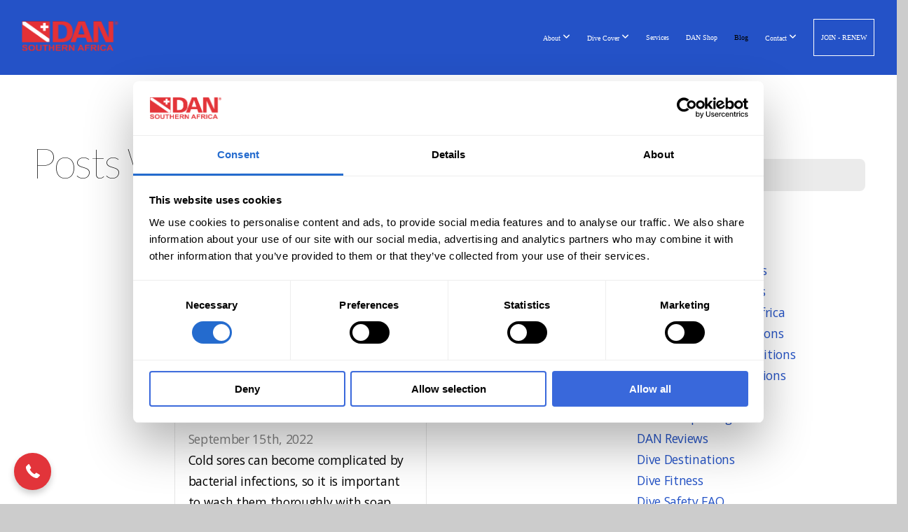

--- FILE ---
content_type: text/html; charset=UTF-8
request_url: https://www.dansa.org/blog/tag/fenivir
body_size: 34442
content:
<!DOCTYPE html>
<html class="wf-loading">
	<head>
		<meta http-equiv="Content-Type" content="text/html; charset=utf-8" />
		<meta name="viewport" content="width=device-width, initial-scale=1.0" />
<meta name="provider" content="snappages" />
<meta http-equiv="X-UA-Compatible" content="IE=Edge"/>
    <meta name="keywords" content="DAN Blog, Divers Blog" />
    <link rel="alternate" type="application/rss+xml" title="RSS" href="/blog/rss" />
    <meta name="description" content="The Divers Alert Network (DAN) is a non-profit organisation and the largest association of scuba divers in the world. It has 9 000 members locally and more than 250 000 internationally. The dues from these members are used to fund the organisation." />
<link rel="shortcut icon" href="https://storage2.snappages.site/eupr0m0685/assets/favicon.png">
<link rel="canonical" href="https://www.dansa.org/blog/tag/fenivir" />
<title>Blog | Divers Alert Network</title>
    <script defer src="https://ajax.googleapis.com/ajax/libs/jquery/2.1.3/jquery.min.js"></script>
<script>
	var wid=7171, pid=31287, ptype='blog', tid=7759, custom_fonts = "Lato:100,100italic,300,300italic,regular,italic,700,700italic,900,900italic|Open Sans:300,300italic,regular,italic,600,600italic,700,700italic,800,800italic&display=swap";var page_type="blog-tag", render_url="https://site.snappages.site";</script>
<link href="https://assets2.snappages.site/global/styles/website.min.css?v=1769112211" type="text/css" rel="stylesheet" /><script defer src="https://assets2.snappages.site/global/assets/js/website.min.js?v=1769112211" type="text/javascript"></script><script src="https://s7.addthis.com/js/300/addthis_widget.js#async=1" type="text/javascript"></script>
<link class="core-style" href="https://storage2.snappages.site/eupr0m0685/assets/themes/7759/style1769072171.css" type="text/css" rel="stylesheet" />
<link href="https://site.snappages.site/assets/icons/fontawesome/webfonts/fa-brands-400.woff2" rel="preload" as="font" type="font/woff2" crossorigin="anonymous"/>
<link href="https://site.snappages.site/assets/icons/fontawesome/webfonts/fa-regular-400.woff2" rel="preload" as="font" type="font/woff2" crossorigin="anonymous"/>
<link href="https://site.snappages.site/assets/icons/fontawesome/webfonts/fa-solid-900.woff2" rel="preload" as="font" type="font/woff2" crossorigin="anonymous"/>
<link href="https://site.snappages.site/assets/icons/fontawesome/css/all.min.css" rel="stylesheet"/>
<link href="https://site.snappages.site/assets/icons/fontawesome/css/all.min.css" rel="stylesheet"/>
<noscript><link href="https://site.snappages.site/assets/icons/fontawesome/css/all.min.css" rel="stylesheet" as="style"/></noscript>
<link href="https://site.snappages.site/assets/icons/fontawesome/css/v4-shims.min.css" rel="preload" as="style" onload="this.rel='stylesheet'"/>
<noscript><link href="https://site.snappages.site/assets/icons/fontawesome/css/v4-shims.min.css" rel="stylesheet" as="style"/></noscript>
<link href="https://assets2.snappages.site/global/assets/icons/pixeden/css/pe-icon-7-stroke.min.css" rel="preload" as="style" onload="this.rel='stylesheet'"/>
<noscript><link href="https://assets2.snappages.site/global/assets/icons/pixeden/css/pe-icon-7-stroke.min.css" rel="stylesheet" as="style"/></noscript>
<link href="https://assets2.snappages.site/global/assets/icons/typicons/typicons.min.css" rel="preload" as="style" onload="this.rel='stylesheet'"/>
<noscript><link href="https://assets2.snappages.site/global/assets/icons/typicons/typicons.min.css" rel="preload" as="stylesheet"/></noscript>
<link href="https://use.typekit.net/hqk1yln.css" rel="stylesheet" />

<script id="Cookiebot" src="https://consent.cookiebot.com/uc.js" data-cbid="662fabf2-cffa-40de-8e61-749c4e8921d3" data-blockingmode="auto" type="text/javascript"></script>
<!-- Meta Pixel Code -->
<script>
!function(f,b,e,v,n,t,s)
{if(f.fbq)return;n=f.fbq=function(){n.callMethod?
n.callMethod.apply(n,arguments):n.queue.push(arguments)};
if(!f._fbq)f._fbq=n;n.push=n;n.loaded=!0;n.version='2.0';
n.queue=[];t=b.createElement(e);t.async=!0;
t.src=v;s=b.getElementsByTagName(e)[0];
s.parentNode.insertBefore(t,s)}(window, document,'script',
'https://connect.facebook.net/en_US/fbevents.js');
fbq('init', '2281689632176100');
fbq('track', 'PageView');
</script>
<noscript><img height="1" width="1" style="display:none"
src="https://www.facebook.com/tr?id=2281689632176100&ev=PageView&noscript=1"
/></noscript>
<!-- End Meta Pixel Code -->
<meta name="facebook-domain-verification" content="z7m8xgtpgnvzs2qecq2nqjcxh57eaq" />
<!-- Google Tag Manager -->
<script>(function(w,d,s,l,i){w[l]=w[l]||[];w[l].push({'gtm.start':
new Date().getTime(),event:'gtm.js'});var f=d.getElementsByTagName(s)[0],
j=d.createElement(s),dl=l!='dataLayer'?'&l='+l:'';j.async=true;j.src=
'https://www.googletagmanager.com/gtm.js?id='+i+dl;f.parentNode.insertBefore(j,f);
})(window,document,'script','dataLayer','GTM-T53DSRZ9');</script>
<!-- End Google Tag Manager -->
<svg xmlns="https://www.w3.org/2000/svg" style="display:none;">
    <symbol id="sp-icon-amazon" viewBox="0 0 50 50">
        <g fill-rule="nonzero">
          <path id="Shape" d="M0.0909090909,38.8 C0.242409091,38.53335 0.484818182,38.51665 0.818181818,38.75 C8.39390909,43.58335 16.6363636,46 25.5454545,46 C31.4848182,46 37.3484545,44.78335 43.1363636,42.35 C43.2878636,42.28335 43.5075455,42.18335 43.7954545,42.05 C44.0833182,41.91665 44.2878636,41.81665 44.4090909,41.75 C44.8636364,41.55 45.2196818,41.65 45.4772727,42.05 C45.7348182,42.45 45.6515,42.81665 45.2272727,43.15 C44.6818182,43.58335 43.9848182,44.08335 43.1363636,44.65 C40.5302727,46.35 37.6211818,47.66665 34.4090909,48.6 C31.1969545,49.53335 28.0605909,50 25,50 C20.2727273,50 15.803,49.09165 11.5909091,47.275 C7.37877273,45.45835 3.60604545,42.9 0.272727273,39.6 C0.0909090909,39.43335 0,39.26665 0,39.1 C0,39 0.0302727273,38.9 0.0909090909,38.8 Z M13.7727273,24.55 C13.7727273,22.25 14.2878636,20.28335 15.3181818,18.65 C16.3484545,17.01665 17.7575455,15.78335 19.5454545,14.95 C21.1818182,14.18335 23.1969545,13.63335 25.5909091,13.3 C26.4090909,13.2 27.7424091,13.06665 29.5909091,12.9 L29.5909091,12.05 C29.5909091,9.91665 29.3787727,8.48335 28.9545455,7.75 C28.3181818,6.75 27.3181818,6.25 25.9545455,6.25 L25.5909091,6.25 C24.5909091,6.35 23.7272727,6.7 23,7.3 C22.2727273,7.9 21.803,8.73335 21.5909091,9.8 C21.4696818,10.46665 21.1666364,10.85 20.6818182,10.95 L15.4545455,10.25 C14.9393636,10.11665 14.6818182,9.81665 14.6818182,9.35 C14.6818182,9.25 14.6969545,9.13335 14.7272727,9 C15.2424091,6.03335 16.5075455,3.83335 18.5227273,2.4 C20.5378636,0.96665 22.8939091,0.16665 25.5909091,0 L26.7272727,0 C30.1818182,0 32.8787727,0.98335 34.8181818,2.95 C35.1223778,3.2848521 35.4034595,3.64418094 35.6590909,4.025 C35.9166364,4.40835 36.1211818,4.75 36.2727273,5.05 C36.4242273,5.35 36.5605909,5.78335 36.6818182,6.35 C36.803,6.91665 36.8939091,7.30835 36.9545455,7.525 C37.0151364,7.74165 37.0605909,8.20835 37.0909091,8.925 C37.1211818,9.64165 37.1363636,10.06665 37.1363636,10.2 L37.1363636,22.3 C37.1363636,23.16665 37.25,23.95835 37.4772727,24.675 C37.7045455,25.39165 37.9242273,25.90835 38.1363636,26.225 C38.3484545,26.54165 38.6969545,27.05 39.1818182,27.75 C39.3636364,28.05 39.4545455,28.31665 39.4545455,28.55 C39.4545455,28.81665 39.3333182,29.05 39.0909091,29.25 C36.5757273,31.65 35.2120909,32.95 35,33.15 C34.6363636,33.45 34.1969545,33.48335 33.6818182,33.25 C33.2575455,32.85 32.8863636,32.46665 32.5681818,32.1 C32.25,31.73335 32.0227273,31.46665 31.8863636,31.3 C31.75,31.13335 31.5302727,30.80835 31.2272727,30.325 C30.9242273,29.84165 30.7120909,29.51665 30.5909091,29.35 C28.8939091,31.38335 27.2272727,32.65 25.5909091,33.15 C24.5605909,33.48335 23.2878636,33.65 21.7727273,33.65 C19.4393636,33.65 17.5227273,32.85835 16.0227273,31.275 C14.5227273,29.69165 13.7727273,27.45 13.7727273,24.55 Z M21.5909091,23.55 C21.5909091,24.85 21.8863636,25.89165 22.4772727,26.675 C23.0681818,27.45835 23.8636364,27.85 24.8636364,27.85 C24.9545455,27.85 25.0833182,27.83335 25.25,27.8 C25.4166364,27.76665 25.5302727,27.75 25.5909091,27.75 C26.8636364,27.38335 27.8484545,26.48335 28.5454545,25.05 C28.8787727,24.41665 29.1287727,23.725 29.2954545,22.975 C29.4620909,22.225 29.553,21.61665 29.5681818,21.15 C29.5833182,20.68335 29.5909091,19.91665 29.5909091,18.85 L29.5909091,17.6 C27.8333182,17.6 26.5,17.73335 25.5909091,18 C22.9242273,18.83335 21.5909091,20.68335 21.5909091,23.55 Z M40.6818182,39.65 C40.7424091,39.51665 40.8333182,39.38335 40.9545455,39.25 C41.7120909,38.68335 42.4393636,38.3 43.1363636,38.1 C44.2878636,37.76665 45.4090909,37.58335 46.5,37.55 C46.803,37.51665 47.0909091,37.53335 47.3636364,37.6 C48.7272727,37.73335 49.5454545,37.98335 49.8181818,38.35 C49.9393636,38.55 50,38.85 50,39.25 L50,39.6 C50,40.76665 49.7120909,42.14165 49.1363636,43.725 C48.5605909,45.30835 47.7575455,46.58335 46.7272727,47.55 C46.5757273,47.68335 46.4393636,47.75 46.3181818,47.75 C46.2575455,47.75 46.1969545,47.73335 46.1363636,47.7 C45.9545455,47.6 45.9090909,47.41665 46,47.15 C47.1211818,44.25 47.6818182,42.23335 47.6818182,41.1 C47.6818182,40.73335 47.6211818,40.46665 47.5,40.3 C47.1969545,39.9 46.3484545,39.7 44.9545455,39.7 C44.4393636,39.7 43.8333182,39.73335 43.1363636,39.8 C42.3787727,39.9 41.6818182,40 41.0454545,40.1 C40.8636364,40.1 40.7424091,40.06665 40.6818182,40 C40.6211818,39.93335 40.6060455,39.86665 40.6363636,39.8 C40.6363636,39.76665 40.6515,39.71665 40.6818182,39.65 Z"/>
        </g>
    </symbol>
    <symbol id="sp-icon-roku" viewBox="0 0 50 50">
        <g>
          <path id="Combined-Shape" d="M8,0 L42,0 C46.418278,-8.11624501e-16 50,3.581722 50,8 L50,42 C50,46.418278 46.418278,50 42,50 L8,50 C3.581722,50 5.41083001e-16,46.418278 0,42 L0,8 C-5.41083001e-16,3.581722 3.581722,8.11624501e-16 8,0 Z M9.94591393,22.6758056 C9.94591393,23.9554559 8.93797503,25.0040346 7.705466,25.0040346 L6.5944023,25.0040346 L6.5944023,20.3268077 L7.705466,20.3268077 C8.93797503,20.3268077 9.94591393,21.3746529 9.94591393,22.6758056 Z M15,32 L11.1980679,26.5137477 C12.6117075,25.6540149 13.5405811,24.2489259 13.5405811,22.6758056 C13.5405811,20.0964239 11.1176341,18 8.14917631,18 L3,18 L3,31.9899135 L6.5944023,31.9899135 L6.5944023,27.3332264 L7.6834372,27.3332264 L10.9214498,32 L15,32 Z M19.4209982,23.6089545 C20.3760082,23.6089545 21.1686305,24.9005713 21.1686305,26.4995139 C21.1686305,28.098368 20.3760082,29.3917084 19.4209982,29.3917084 C18.4876486,29.3917084 17.6937241,28.0984122 17.6937241,26.4995139 C17.6937241,24.9006155 18.4876486,23.6089545 19.4209982,23.6089545 Z M24.8610089,26.4995139 C24.8610089,23.4472925 22.4211995,21 19.4209982,21 C16.4217953,21 14,23.4472925 14,26.4995139 C14,29.5540333 16.4217953,32 19.4209982,32 C22.4211995,32 24.8610089,29.5540333 24.8610089,26.4995139 Z M33.154894,21.2236663 L29.0835675,25.3681007 L29.0835675,21.2099662 L25.549974,21.2099662 L25.549974,31.7778363 L29.0835675,31.7778363 L29.0835675,27.4910969 L33.3340371,31.7778363 L37.7816639,31.7778363 L32.3803293,26.2779246 L36.8541742,21.7246949 L36.8541742,27.9961029 C36.8541742,30.0783079 38.0840844,31.9999116 41.1813884,31.9999116 C42.6517766,31.9999116 44.001101,31.1508546 44.6569026,30.3826285 L46.24575,31.7777921 L47,31.7777921 L47,21.2236663 L43.4663631,21.2236663 L43.4663631,28.056914 C43.0684459,28.7640196 42.5140009,29.2086122 41.657092,29.2086122 C40.7876817,29.2086122 40.3887661,28.6838515 40.3887661,27.0054037 L40.3887661,21.2236663 L33.154894,21.2236663 Z"/>
        </g>
    </symbol>
    <symbol id="sp-icon-google-play" viewBox="0 0 50 50">
	    <g fill-rule="nonzero">
	      <path id="top" d="M7.60285132,19.9078411 C12.5081466,14.9434827 20.3874745,6.92617108 24.6425662,2.55295316 L27.0855397,0.0509164969 L30.6904277,3.63645621 C32.6802444,5.62627291 34.2953157,7.30040733 34.2953157,7.35947047 C34.2953157,7.55651731 3.60386965,24.6751527 3.2296334,24.6751527 C3.01272912,24.6751527 4.70723014,22.8431772 7.60285132,19.9078411 Z" transform="matrix(1 0 0 -1 0 24.726)"/>
	            <path id="Shape" d="M0.767311609,49.8798639 C0.5901222,49.6828171 0.353869654,49.2693751 0.235234216,48.9735503 C0.0773930754,48.5794566 0.0183299389,41.3498232 0.0183299389,25.6690696 C0.0183299389,0.749517674 -0.0407331976,2.04992501 1.20010183,1.16295963 L1.83044807,0.709802806 L13.9256619,12.8050167 L26.0213849,24.9012488 L22.9088595,28.05298 C21.1950102,29.7866867 15.5804481,35.4796602 10.4394094,40.7194769 C1.61405295,49.6833262 1.06262729,50.2148945 0.767311609,49.8798639 Z" transform="matrix(1 0 0 -1 0 50.66)"/>
	            <path id="Shape" d="M32.1283096,28.868403 L28.287169,25.0272624 L31.5376782,21.7375476 C33.3304481,19.9249203 34.8864562,18.408627 34.9852342,18.3689121 C35.2214868,18.309849 45.0320774,23.6876494 45.5442974,24.1601545 C45.7413442,24.3373439 45.9974542,24.7711525 46.1155804,25.1453887 C46.450611,26.1499712 45.938391,27.0364274 44.5595723,27.8638205 C43.5748473,28.454961 37.3691446,31.9417227 36.3447047,32.4732909 C35.9893075,32.6703378 35.5560081,32.2961015 32.1283096,28.868403 Z" transform="matrix(1 0 0 -1 0 50.884)"/>
	            <path id="bottom" d="M16.1323829,37.9725051 C10.0850305,31.9643585 5.19959267,27.0392057 5.27851324,27.0392057 C5.33757637,27.0392057 5.84979633,27.2953157 6.401222,27.6104888 C7.48472505,28.2016293 28.8783096,39.9419552 31.3406314,41.2815682 C33.9210794,42.660387 34.0198574,42.1680244 30.4541752,45.7535642 C28.7204684,47.4872709 27.2627291,48.9052953 27.203666,48.9052953 C27.1446029,48.885947 22.160387,43.9806517 16.1323829,37.9725051 Z" transform="matrix(1 0 0 -1 0 75.945)"/>
	    </g>
    </symbol>
    <symbol id="sp-icon-apple" viewBox="0 0 50 50">
	    <g fill-rule="nonzero">
	      <path id="Shape" d="M33.9574406,26.5634279 C34.0276124,34.1300976 40.5866722,36.6480651 40.6593407,36.6801167 C40.6038808,36.8576056 39.6113106,40.2683744 37.2037125,43.7914576 C35.1223643,46.8374278 32.9623738,49.8720595 29.5596196,49.9349127 C26.2160702,49.9966052 25.1409344,47.9496797 21.3183084,47.9496797 C17.4968415,47.9496797 16.3023155,49.8721487 13.1372718,49.9966945 C9.85274871,50.1212403 7.35152871,46.7030612 5.25306112,43.668251 C0.964911488,37.4606036 -2.31212183,26.1269374 2.08810657,18.476523 C4.27404374,14.6772963 8.18048359,12.2714647 12.420574,12.2097721 C15.6458924,12.1481688 18.6901193,14.3824933 20.6618852,14.3824933 C22.6324029,14.3824933 26.3318047,11.6955185 30.2209468,12.0901367 C31.8490759,12.1579896 36.4193394,12.748667 39.353895,17.0498265 C39.1174329,17.1966031 33.9007325,20.2374843 33.9574406,26.5634279 M27.6736291,7.98325071 C29.4174035,5.86972218 30.5910653,2.92749548 30.2708784,0 C27.7573538,0.101154388 24.7179418,1.67712725 22.9150518,3.78949514 C21.2993165,5.66009243 19.8842887,8.65410161 20.2660876,11.5236543 C23.0677001,11.7406943 25.9297656,10.0981184 27.6736291,7.98325071"/>
	    </g>
    </symbol>
    <symbol id="sp-icon-windows" viewBox="0 0 50 50">
	    <g fill-rule="nonzero">
	      <path id="Shape" d="M0,7.0733463 L20.3540856,4.30155642 L20.3628405,23.9346304 L0.0184824903,24.0503891 L0,7.07354086 L0,7.0733463 Z M20.344358,26.1964981 L20.3599222,45.8466926 L0.0157587549,43.0496109 L0.0145914397,26.064786 L20.3441634,26.1964981 L20.344358,26.1964981 Z M22.8116732,3.93871595 L49.7992218,0 L49.7992218,23.6848249 L22.8116732,23.8988327 L22.8116732,3.93891051 L22.8116732,3.93871595 Z M49.8054475,26.381323 L49.7990272,49.9593385 L22.8114786,46.1503891 L22.7737354,26.3371595 L49.8054475,26.381323 Z"/>
	    </g>
    </symbol>
</svg>

	</head>
	<body>
		<div id="sp-wrapper">
			<header id="sp-header">
				<div id="sp-bar"><div id="sp-bar-text"><span>Sight Search</span></div><div id="sp-bar-social" class="sp-social-holder" data-style="icons" data-shape="circle"><a class="facebook" href="" target="_blank" data-type="facebook"><i class="fa fa-fw fa-facebook"></i></a><a class="twitter" href="" target="_blank" data-type="twitter"><i class="fa fa-fw fa-twitter"></i></a><a class="pinterest" href="" target="_blank" data-type="pinterest"><i class="fa fa-fw fa-pinterest"></i></a><a class="instagram" href="" target="_blank" data-type="instagram"><i class="fa fa-fw fa-instagram"></i></a></div></div>
				<div id="sp-logo"><a href="https://www.dansa.org/" target="_self"><img src="https://storage2.snappages.site/eupr0m0685/assets/images/16613802_304x93_500.png" width="140px"/></a></div>
				<div id="sp-nav"><nav id="sp-nav-links"><ul><li style="z-index:1250;" id="nav_home" data-type="basic"><a href="/" target="_self"><span></span>Home</a></li><li style="z-index:1249;" id="nav_about" data-type="basic"><a href="/about" target="_self"><span></span>About&nbsp;<i class="fa fa-angle-down" style="font-size:12px;vertical-align:10%;"></i></a><ul class="sp-second-nav"><li id="nav_our-team"><a href="/our-team" target="_self"><span></span>Our Team</a></li><li id="nav_international-dan"><a href="/international-dan" target="_self"><span></span>International DAN</a></li></ul></li><li style="z-index:1248;" id="nav_dive-cover" data-type="basic"><a href="/dive-cover" target="_self"><span></span>Dive Cover&nbsp;<i class="fa fa-angle-down" style="font-size:12px;vertical-align:10%;"></i></a><ul class="sp-second-nav"><li id="nav_annual"><a href="/annual" target="_self"><span></span>Annual</a></li><li id="nav_annual-freediver"><a href="/annual-freediver" target="_self"><span></span>Annual Freediver</a></li><li id="nav_dive-pro-liability"><a href="/dive-pro-liability" target="_self"><span></span>Dive Pro Liability</a></li><li id="nav_temporary"><a href="/temporary" target="_self"><span></span>Temporary</a></li><li id="nav_student"><a href="/student" target="_self"><span></span>Student</a></li><li id="nav_commercial"><a href="/commercial" target="_self"><span></span>Commercial</a></li><li id="nav_cancellation-request"><a href="/cancellation-request" target="_self"><span></span>Cancellation Request</a></li></ul></li><li style="z-index:1247;" id="nav_services" data-type="basic"><a href="/services" target="_self"><span></span>Services</a></li><li style="z-index:1246;" id="nav_dan-shop" data-type="link"><a href="https://danshop.co.za" target="_blank"><span></span>DAN Shop</a></li><li style="z-index:1251" id="nav_blog" class="selected" data-type="blog"><a href="/blog" target="_self"><span></span>Blog</a></li><li style="z-index:1244;" id="nav_contact" data-type="basic"><a href="/contact" target="_self"><span></span>Contact&nbsp;<i class="fa fa-angle-down" style="font-size:12px;vertical-align:10%;"></i></a><ul class="sp-second-nav"><li id="nav_dansadansaorg"><a href="/dansadansaorg" target="_self"><span></span>Dive Business Listing</a></li><li id="nav_find-a-dive-doctor"><a href="/find-a-dive-doctor" target="_self"><span></span>Find A DIve Doctor</a></li><li id="nav_find-a-dan-instructor"><a href="/find-a-dan-instructor" target="_self"><span></span>Find A DAN Instructor</a></li></ul></li><li style="z-index:1243;" id="nav_join-renew" data-type="link"><a href="https://www.dansa.org/annual" target="_self"><span></span>JOIN - RENEW</a></li></ul></nav></div><div id="sp-nav-button"></div>
			</header>
			<main id="sp-content">
				<section class="sp-section sp-scheme-0" data-index="10" data-scheme="0"><div class="sp-section-slide"  data-label="Main" ><div class="sp-section-content" ><div class="sp-grid sp-col sp-col-24"><div class="sp-row"><div class="sp-col sp-col-16"><div class="sp-block sp-heading-block " data-type="heading" data-id="0" style=""><div class="sp-block-content"  style=""><span class='h1' ><h1 >Posts with the tag &ldquo;fenivir&rdquo;</h1></span></div></div><div class="sp-block sp-blog_index-block " data-type="blog_index" data-id="1" style="text-align:center;"><div class="sp-block-content"  style=""><div class="sp-posts-holder"  data-style="cascade" data-display="50" data-source="tag"><a class="sp-post-item" href="/blog/2022/09/15/diving-with-a-cold-sore" data-url="/blog/2022/09/15/diving-with-a-cold-sore"><div class="sp-post-item-thumb" style="background-image:URL(https://storage2.snappages.site/eupr0m0685/assets/images/8740315_3646x2917_500.jpg);"><div class="sp-post-comment-count"><i class="fa fw fa-comment"></i> 0</div></div><div class="sp-post-item-details">
									<div class="sp-post-item-text">
										<div class="sp-post-item-title">Diving with a Cold sore</div>
										<div class="sp-post-item-date">September 15th, 2022</div>
										<div class="sp-post-item-excerpt">Cold sores can become complicated by bacterial infections, so it is important to wash them thoroughly with soap and water and keep them as clean and as dry as possible....&nbsp;&nbsp;<span href="/blog/2022/09/15/diving-with-a-cold-sore" class="sp-excerpt-link">Read More <i class="fa fw fa-angle-right"></i></span></div>
									</div>
									<div class="sp-post-item-author"> by DAN Team </div>
								</div>
							</a></div></div></div></div><div class="sp-col sp-col-1"></div><div class="sp-col sp-col-7"><div class="sp-block sp-spacer-block  sp-hide-desktop sp-hide-tablet" data-type="spacer" data-id="2" style=""><div class="sp-block-content"  style=""><div class="spacer-holder" data-height="" style="height:px;"></div></div></div><div class="sp-block sp-divider-block  sp-hide-desktop sp-hide-tablet" data-type="divider" data-id="3" style=""><div class="sp-block-content"  style=""><div class="sp-divider-holder"></div></div></div><div class="sp-block sp-spacer-block  sp-hide-desktop sp-hide-tablet" data-type="spacer" data-id="4" style=""><div class="sp-block-content"  style=""><div class="spacer-holder" data-height="" style="height:px;"></div></div></div><div class="sp-block sp-search-block " data-type="search" data-id="5" style=""><div class="sp-block-content"  style=""><div class="sp-search-holder" data-target="all">
            <div class="sp-fieldset" data-type="search">
              <div class="sp-field-wrapper"><input type="text" class="sp-field icon" placeholder="search..."/></div>
              <i class="fa fa-search"></i>
            </div>
          </div></div></div><div class="sp-block sp-heading-block " data-type="heading" data-id="6" style=""><div class="sp-block-content"  style=""><span class='h2' ><h2 >Categories</h2></span></div></div><div class="sp-block sp-categories-block " data-type="categories" data-id="7" style="text-align:start;"><div class="sp-block-content"  style=""><div class='sp-category'><a href='/blog/category/alert-diver-fall-editions'>Alert Diver Fall Editions</a></div>
<div class='sp-category'><a href='/blog/category/alert-diver-lite-editions'>Alert Diver lite Editions</a></div>
<div class='sp-category'><a href='/blog/category/alert-diver-southern-africa'>Alert Diver Southern Africa</a></div>
<div class='sp-category'><a href='/blog/category/alert-diver-spring-editions'>Alert Diver Spring Editions</a></div>
<div class='sp-category'><a href='/blog/category/alert-diver-summer-editions'>Alert Diver Summer Editions</a></div>
<div class='sp-category'><a href='/blog/category/alert-diver-winter-editions'>Alert Diver Winter Editions</a></div>
<div class='sp-category'><a href='/blog/category/covid-19-updates'>COVID-19 Updates</a></div>
<div class='sp-category'><a href='/blog/category/dan-europe-blog'>DAN Europe Blog</a></div>
<div class='sp-category'><a href='/blog/category/dan-reviews'>DAN Reviews</a></div>
<div class='sp-category'><a href='/blog/category/dive-destinations'>Dive Destinations</a></div>
<div class='sp-category'><a href='/blog/category/dive-fitness'>Dive Fitness</a></div>
<div class='sp-category'><a href='/blog/category/dive-safety-faq'>Dive Safety FAQ</a></div>
<div class='sp-category'><a href='/blog/category/dive-safety-tips'>Dive Safety Tips</a></div>
<div class='sp-category'><a href='/blog/category/first-aid-training'>First Aid Training</a></div>
<div class='sp-category'><a href='/blog/category/freediving'>Freediving</a></div>
<div class='sp-category'><a href='/blog/category/press-release'>Press Release</a></div>
<div class='sp-category'><a href='/blog/category/research'>Research</a></div>
<div class='sp-category'><a href='/blog/category/return-to-diving'>Return To Diving</a></div>
<div class='sp-category'><a href='/blog/category/smart-guides'>Smart Guides</a></div>
<div class='sp-category'><a href='/blog/category/surveys'>Surveys</a></div>
<div class='sp-category'><a href='/blog/category/underwater-conservation'>Underwater Conservation</a></div>
<div class='sp-category'><a href='/blog/category/underwater-photography'>Underwater Photography</a></div>
<div class='sp-category'><a href='/blog/category/women-in-diving-south-africa'>Women In Diving South Africa</a></div>
<div class='sp-category'><a href='/blog/category/your-safety-stop'>Your Safety Stop</a></div>
</div></div><div class="sp-block sp-archive-block " data-type="archive" data-id="8" style="text-align:start;"><div class="sp-block-content"  style=""><div class="sp-archive-holder"><div class="sp-archive-item closed"><i class="fa fa-angle-right fw"></i>&nbsp;2025<div class="sp-archive-content"><div class="sp-archive-item closed"><i class="fa fa-angle-right fw"></i>&nbsp;January<div class="sp-archive-content"><a href='/blog/2025/01/08/cryptic-fish'>Cryptic Fish</a><a href='/blog/2025/01/20/diving-in-pemba-island-tanzania'> Diving in Pemba Island, Tanzania</a></div></div><div class="sp-archive-item closed"><i class="fa fa-angle-right fw"></i>&nbsp;February<div class="sp-archive-content"><a href='/blog/2025/02/03/secure-your-dan-membership'>Secure your DAN membership</a></div></div><div class="sp-archive-item closed"><i class="fa fa-angle-right fw"></i>&nbsp;December<div class="sp-archive-content"><a href='/blog/2025/12/23/anxiety-is-it-a-contraindication-to-diving'>Anxiety: Is It a Contraindication to Diving?</a><a href='/blog/2025/12/28/dive-travel-packing-checklist'>Dive Travel Packing Checklist</a></div></div></div></div><div class="sp-archive-item closed"><i class="fa fa-angle-right fw"></i>&nbsp;2024<div class="sp-archive-content"><div class="sp-archive-item closed"><i class="fa fa-angle-right fw"></i>&nbsp;February<div class="sp-archive-content"><a href='/blog/2024/02/06/in-search-of-perfection'>In Search of Perfection</a><a href='/blog/2024/02/06/team-awareness-an-positioning'>Team Awareness an Positioning</a><a href='/blog/2024/02/06/diving-etiquette'>Diving Etiquette</a><a href='/blog/2024/02/06/esot-calculations'>ESOT  Calculations</a><a href='/blog/2024/02/06/helium-gas-purity-what-is-pure-enough'>Helium Gas Purity: what is pure enough?</a><a href='/blog/2024/02/06/delving-into-learning-from-unintended-outcomes'>Delving into Learning from Unintended Outcomes</a><a href='/blog/2024/02/06/travel-safer'>Travel Safer</a><a href='/blog/2024/02/06/santa-claus-gets-bent'>Santa Claus Gets Bent</a><a href='/blog/2024/02/08/octopus-intelligence'>Octopus Intelligence</a><a href='/blog/2024/02/21/dive-medical-services-around-the-world'>Dive Medical Services Around the World</a></div></div><div class="sp-archive-item closed"><i class="fa fa-angle-right fw"></i>&nbsp;March<div class="sp-archive-content"><a href='/blog/2024/03/20/my-name-is-amos-dan-was-there-for-me'>DAN to the Rescue: Out of Antarctica</a><a href='/blog/2024/03/20/an-unconscious-ascent-dan-was-there-for-me'>An Unconscious Ascent .... DAN was There for Me</a><a href='/blog/2024/03/23/new-dive-center-on-pemba-island'>New Dive Center On Pemba Island</a><a href='/blog/2024/03/23/dan-was-there-for-me-close-encounters-of-the-shark-kind'>DAN was there for Me..... Close encounters of the shark kind</a></div></div><div class="sp-archive-item closed"><i class="fa fa-angle-right fw"></i>&nbsp;April<div class="sp-archive-content"><a href='/blog/2024/04/07/which-ear-drops'>Which ear drops?</a></div></div><div class="sp-archive-item closed"><i class="fa fa-angle-right fw"></i>&nbsp;May<div class="sp-archive-content"><a href='/blog/2024/05/21/the-boss-of-wreck-diving'>The BOSS Of Wreck Diving</a><a href='/blog/2024/05/21/barry-skinstad-award-winning-documentary-cinematographer-and-shark-specialist'>Barry Skinstad: Award-winning Documentary Cinematographer and shark specialist</a><a href='/blog/2024/05/21/underwater-photographer-hilmar-lueckhoff'>Underwater Photographer: Hilmar Lückhoff</a><a href='/blog/2024/05/21/freediving-risk-assessment'>Freediving Risk Assessment</a><a href='/blog/2024/05/21/zanzibar-dive-spots'>Zanzibar Dive Spots</a><a href='/blog/2024/05/21/southern-african-sea-slugs'>Southern African Sea slugs</a><a href='/blog/2024/05/21/crafting-underwater-perfection'>Crafting Underwater Perfection</a><a href='/blog/2024/05/21/disinfecting-dive-equipment'>Disinfecting Dive Equipment</a></div></div><div class="sp-archive-item closed"><i class="fa fa-angle-right fw"></i>&nbsp;July<div class="sp-archive-content"><a href='/blog/2024/07/01/duc-hosts-durban-s-first-pool-freedive-competition'>DUC Hosts Durban’s First Pool Freedive Competition</a></div></div><div class="sp-archive-item closed"><i class="fa fa-angle-right fw"></i>&nbsp;October<div class="sp-archive-content"><a href='/blog/2024/10/26/my-name-is-rosanne-dan-was-there-for-me'>My name is Rosanne… DAN was there for me?</a><a href='/blog/2024/10/26/my-name-is-pam-dan-was-there-for-me'>My name is Pam… DAN was there for me?</a><a href='/blog/2024/10/26/my-name-is-nadia-dan-was-there-for-me'>My name is Nadia… DAN was there for me?</a><a href='/blog/2024/10/26/my-name-is-morgan-dan-was-there-for-me'>My name is Morgan… DAN was there for me?</a><a href='/blog/2024/10/26/my-name-is-mark-dan-was-there-for-me'>My name is Mark… DAN was there for me?</a><a href='/blog/2024/10/26/my-name-is-julika-dan-was-there-for-me'>My name is Julika… DAN was there for me?</a><a href='/blog/2024/10/26/my-name-is-james-lewis-dan-was-there-for-me'>My name is James Lewis… DAN was there for me?</a><a href='/blog/2024/10/26/my-name-is-jack-dan-was-there-for-me'>My name is Jack… DAN was there for me?</a><a href='/blog/2024/10/26/my-name-is-mrs-du-toit-dan-was-there-for-me'>My name is Mrs. Du Toit… DAN was there for me?</a><a href='/blog/2024/10/26/my-name-is-sean-dan-was-there-for-me'>My name is Sean… DAN was there for me?</a><a href='/blog/2024/10/26/my-name-is-clayton-dan-was-there-for-me'>My name is Clayton… DAN was there for me?</a><a href='/blog/2024/10/26/my-name-is-claire-dan-was-there-for-me'>My name is Claire… DAN was there for me?</a><a href='/blog/2024/10/26/my-name-is-lauren-dan-was-there-for-me'>My name is Lauren… DAN was there for me?</a><a href='/blog/2024/10/26/my-name-is-amos-dan-was-there-for-me'>My name is Amos… DAN was there for me?</a><a href='/blog/2024/10/26/my-name-is-kelly-dan-was-there-for-me'>My name is Kelly… DAN was there for me?</a><a href='/blog/2024/10/30/get-to-know-dan-instructor-mauro-jije'>Get to Know DAN Instructor: Mauro Jije</a><a href='/blog/2024/10/31/get-to-know-dan-instructor-sinda-da-graca'>Get to know DAN Instructor: Sinda da Graça</a><a href='/blog/2024/10/31/get-to-know-dan-instructor-jp-barnard'>Get to know DAN Instructor: JP Barnard</a><a href='/blog/2024/10/31/get-to-know-dan-instructor-gregory-driessel'>Get to know DAN instructor: Gregory Driessel</a><a href='/blog/2024/10/31/get-to-know-dan-instructor-trainer-christo-van-jaarsveld'>Get to know DAN instructor Trainer: Christo van Jaarsveld</a><a href='/blog/2024/10/31/get-to-know-dan-instructor-beto-vambiane'>Get to Know DAN Instructor: Beto Vambiane</a></div></div><div class="sp-archive-item closed"><i class="fa fa-angle-right fw"></i>&nbsp;November<div class="sp-archive-content"><a href='/blog/2024/11/11/get-to-know-dan-instructor-dylan-bowles'>Get to know DAN Instructor: Dylan Bowles</a><a href='/blog/2024/11/11/get-to-know-dan-instructor-ryan-capazorio'>Get to know DAN instructor: Ryan Capazorio</a><a href='/blog/2024/11/11/get-to-know-dan-instructor-tyrone-lubbe'>Get to know DAN Instructor: Tyrone Lubbe</a><a href='/blog/2024/11/11/get-to-know-dan-instructor-caitlyn-monahan'>Get to know DAN Instructor: Caitlyn Monahan</a><a href='/blog/2024/11/12/science-saves-sharks'>Science Saves Sharks</a><a href='/blog/2024/11/12/safety-angels'>Safety Angels</a><a href='/blog/2024/11/12/diving-anilao-with-adam-sokolski'>Diving Anilao with Adam Sokolski</a><a href='/blog/2024/11/12/understanding-dive-equipment-regulations'>Understanding Dive Equipment Regulations</a><a href='/blog/2024/11/12/diving-with-a-pfo'>Diving With A PFO</a><a href='/blog/2024/11/12/underwater-navigation'>Underwater Navigation</a><a href='/blog/2024/11/29/finding-my-passion'>Finding My Passion</a><a href='/blog/2024/11/29/diving-deep-with-dslr'>Diving Deep with DSLR</a><a href='/blog/2024/11/29/debunking-freediving-myths'>Debunking Freediving Myths</a><a href='/blog/2024/11/29/immersion-pulmonary-oedema'>Immersion Pulmonary Oedema</a><a href='/blog/2024/11/29/swimmer-s-ear'>Swimmer's Ear</a><a href='/blog/2024/11/29/member-profile-ray-dalio'>MEMBER PROFILE:  RAY DALIO</a><a href='/blog/2024/11/29/adventure-auntie-yvette-oosthuizen'>Adventure Auntie: Yvette Oosthuizen</a><a href='/blog/2024/11/29/clean-our-oceans'>Clean Our Oceans</a><a href='/blog/2024/11/29/what-to-look-for-in-a-dive-boat'>What to Look for in a Dive Boat</a></div></div></div></div><div class="sp-archive-item closed"><i class="fa fa-angle-right fw"></i>&nbsp;2023<div class="sp-archive-content"><div class="sp-archive-item closed"><i class="fa fa-angle-right fw"></i>&nbsp;January<div class="sp-archive-content"><a href='/blog/2023/01/01/mike-bartick-blackwater-beckons'>Mike Bartick: Blackwater Beckons</a><a href='/blog/2023/01/02/equaleasy-neoprene-hoods-and-equalisation'>Equaleasy - neoprene hoods and equalisation</a><a href='/blog/2023/01/02/do-i-need-medical-grade-oxygen'>Do I Need Medical-Grade Oxygen?</a><a href='/blog/2023/01/02/snapping-turtles'>Snapping Turtles</a><a href='/blog/2023/01/02/decompression-stage-and-bailout-cylinders'>Decompression, Stage, and Bailout Cylinders</a></div></div><div class="sp-archive-item closed"><i class="fa fa-angle-right fw"></i>&nbsp;February<div class="sp-archive-content"><a href='/blog/2023/02/13/upcycled-and-safer-ocean-clean-up-bags-from-trshbg'>Upcycled and safer ocean clean-up bags from Trshbg</a><a href='/blog/2023/02/23/after-the-accident'>After the Accident</a></div></div><div class="sp-archive-item closed"><i class="fa fa-angle-right fw"></i>&nbsp;March<div class="sp-archive-content"><a href='/blog/2023/03/01/terrific-freedive-mode'>Terrific Freedive Mode</a><a href='/blog/2023/03/01/kaboom-the-big-oxygen-safety-issue'>Kaboom!....The Big Oxygen Safety Issue</a><a href='/blog/2023/03/01/scuba-nudi-clothing'>Scuba Nudi Clothing</a><a href='/blog/2023/03/01/the-benefits-of-being-bald'>The Benefits of Being Bald</a><a href='/blog/2023/03/01/dive-into-freedive-instruction'>Dive into Freedive Instruction</a><a href='/blog/2023/03/01/cape-marine-research-and-diver-development'>Cape Marine Research and Diver Development</a><a href='/blog/2023/03/01/the-inhaca-ocean-alliance'>The Inhaca Ocean Alliance.</a><a href='/blog/2023/03/01/lights-film-action'>“LIGHTS, Film, Action!”</a><a href='/blog/2023/03/01/demo-divers'>Demo Divers</a><a href='/blog/2023/03/15/special-forces-diver'>Special Forces Diver</a><a href='/blog/2023/03/15/what-dive-computers-don-t-know-part-2'>What Dive Computers Don\'t Know | PART 2</a><a href='/blog/2023/03/15/toughing-it-out-is-dangerous'>Toughing It Out Is Dangerous</a></div></div><div class="sp-archive-item closed"><i class="fa fa-angle-right fw"></i>&nbsp;April<div class="sp-archive-content"><a href='/blog/2023/04/30/the-philipines-go-where-the-wild-things-are'>The Philipines: Go where the wild things are</a><a href='/blog/2023/04/30/chuck-davis-the-blue-in-black-and-white'>Chuck Davis: The Blue in Black and White</a><a href='/blog/2023/04/30/diver-and-dive-operator-ethics'>Diver and Dive Operator Ethics</a></div></div><div class="sp-archive-item closed"><i class="fa fa-angle-right fw"></i>&nbsp;June<div class="sp-archive-content"><a href='/blog/2023/06/29/the-dan-world-wide-rcn'>THE DAN WORLD-WIDE RCN</a><a href='/blog/2023/06/29/understanding-oxygen-toxicity'>Understanding Oxygen Toxicity</a><a href='/blog/2023/06/29/lost-divers-missed-opportunity'>Lost Divers | Missed Opportunity</a></div></div><div class="sp-archive-item closed"><i class="fa fa-angle-right fw"></i>&nbsp;July<div class="sp-archive-content"><a href='/blog/2023/07/08/chasing-the-sun'>Chasing The Sun</a><a href='/blog/2023/07/08/the-dive-light-a-tool-for-all-divers'>The Dive Light  | A TOOL FOR ALL DIVERS</a><a href='/blog/2023/07/08/this-fogging-mask'>This Fogging Mask</a><a href='/blog/2023/07/08/10-underwater-photography-tips-for-biginner-divers'>10 Underwater Photography Tips for Biginner Divers</a><a href='/blog/2023/07/08/underwater-fish-and-fashion'>Underwater Fish and Fashion</a><a href='/blog/2023/07/09/shore-diving-in-taiwan-challenges-and-adaptations-in-a-unique-environment'>Shore diving in Taiwan: challenges and adaptations in a unique environment</a></div></div></div></div></div></div></div><div class="sp-block sp-tags-block " data-type="tags" data-id="9" style="text-align:start;"><div class="sp-block-content"  style=""><div class="sp-tags"><a style="font-size: 12px" class="tag_cloud" href="/blog/tag/immersion-and-bubble-formation">  immersion and bubble formation</a>
<a style="font-size: 12px" class="tag_cloud" href="/blog/tag/2009">2009</a>
<a style="font-size: 12px" class="tag_cloud" href="/blog/tag/232bar">232bar</a>
<a style="font-size: 12px" class="tag_cloud" href="/blog/tag/24hours">24Hours</a>
<a style="font-size: 12px" class="tag_cloud" href="/blog/tag/age">AGE</a>
<a style="font-size: 12px" class="tag_cloud" href="/blog/tag/aida">AIDA</a>
<a style="font-size: 12px" class="tag_cloud" href="/blog/tag/accident-management">Accident management</a>
<a style="font-size: 12px" class="tag_cloud" href="/blog/tag/accidents">Accidents</a>
<a style="font-size: 12px" class="tag_cloud" href="/blog/tag/acid-reflux">Acid reflux</a>
<a style="font-size: 12px" class="tag_cloud" href="/blog/tag/acute-ailments">Acute ailments</a>
<a style="font-size: 12px" class="tag_cloud" href="/blog/tag/adam-sokolski">Adam Sokolski</a>
<a style="font-size: 12px" class="tag_cloud" href="/blog/tag/advanced-courses-rescue-diver">Advanced courses Rescue diver</a>
<a style="font-size: 12px" class="tag_cloud" href="/blog/tag/aerobic-exercise">Aerobic exercise</a>
<a style="font-size: 12px" class="tag_cloud" href="/blog/tag/after-anaesthesia">After anaesthesia</a>
<a style="font-size: 12px" class="tag_cloud" href="/blog/tag/aged-divers">Aged divers</a>
<a style="font-size: 12px" class="tag_cloud" href="/blog/tag/air-ambulance">Air Ambulance</a>
<a style="font-size: 12px" class="tag_cloud" href="/blog/tag/air-quality">Air Quality</a>
<a style="font-size: 12px" class="tag_cloud" href="/blog/tag/air-consumption">Air consumption</a>
<a style="font-size: 12px" class="tag_cloud" href="/blog/tag/air-exchange-centre">Air exchange centre</a>
<a style="font-size: 12px" class="tag_cloud" href="/blog/tag/air-hose-failure">Air hose failure</a>
<a style="font-size: 12px" class="tag_cloud" href="/blog/tag/air-supply">Air supply</a>
<a style="font-size: 12px" class="tag_cloud" href="/blog/tag/airway-control">Airway control</a>
<a style="font-size: 12px" class="tag_cloud" href="/blog/tag/air">Air</a>
<a style="font-size: 12px" class="tag_cloud" href="/blog/tag/alert-diver-december-2022">Alert Diver December 2022</a>
<a style="font-size: 12px" class="tag_cloud" href="/blog/tag/alert-diver-magazine">Alert Diver Magazine</a>
<a style="font-size: 12px" class="tag_cloud" href="/blog/tag/alert-diver-march-2023">Alert Diver March 2023</a>
<a style="font-size: 12px" class="tag_cloud" href="/blog/tag/algorithms">Algorithms</a>
<a style="font-size: 12px" class="tag_cloud" href="/blog/tag/alice-cattaneo">Alice Cattaneo</a>
<a style="font-size: 12px" class="tag_cloud" href="/blog/tag/alice-modolo">Alice Modolo</a>
<a style="font-size: 12px" class="tag_cloud" href="/blog/tag/alopecia">Alopecia</a>
<a style="font-size: 12px" class="tag_cloud" href="/blog/tag/alternate-airsources-use">Alternate Airsources use</a>
<a style="font-size: 12px" class="tag_cloud" href="/blog/tag/alternater-air-source">Alternater Air Source</a>
<a style="font-size: 12px" class="tag_cloud" href="/blog/tag/alternative-gas-mix">Alternative gas mix</a>
<a style="font-size: 12px" class="tag_cloud" href="/blog/tag/altitude-changes">Altitude changes</a>
<a style="font-size: 12px" class="tag_cloud" href="/blog/tag/altitude-diving">Altitude diving</a>
<a style="font-size: 12px" class="tag_cloud" href="/blog/tag/altitude-sickness">Altitude sickness</a>
<a style="font-size: 12px" class="tag_cloud" href="/blog/tag/aluminium-oxide">Aluminium Oxide</a>
<a style="font-size: 12px" class="tag_cloud" href="/blog/tag/ama-divers">Ama divers</a>
<a style="font-size: 12px" class="tag_cloud" href="/blog/tag/amino-acids">Amino acids</a>
<a style="font-size: 12px" class="tag_cloud" href="/blog/tag/amos-nachoum">Amos Nachoum</a>
<a style="font-size: 12px" class="tag_cloud" href="/blog/tag/anaerobic-metabolism">Anaerobic Metabolism</a>
<a style="font-size: 12px" class="tag_cloud" href="/blog/tag/anilao">Anilao</a>
<a style="font-size: 12px" class="tag_cloud" href="/blog/tag/animal-intelligence">Animal intelligence</a>
<a style="font-size: 12px" class="tag_cloud" href="/blog/tag/animal-life">Animal life</a>
<a style="font-size: 12px" class="tag_cloud" href="/blog/tag/annual-renewal">Annual renewal</a>
<a style="font-size: 12px" class="tag_cloud" href="/blog/tag/antarctica">Antarctica</a>
<a style="font-size: 12px" class="tag_cloud" href="/blog/tag/anxiety">Anxiety</a>
<a style="font-size: 12px" class="tag_cloud" href="/blog/tag/apea">Apea</a>
<a style="font-size: 12px" class="tag_cloud" href="/blog/tag/apex-predators">Apex predators</a>
<a style="font-size: 12px" class="tag_cloud" href="/blog/tag/apnea-addicts">Apnea addicts</a>
<a style="font-size: 12px" class="tag_cloud" href="/blog/tag/apnea">Apnea</a>
<a style="font-size: 12px" class="tag_cloud" href="/blog/tag/apnoea">Apnoea</a>
<a style="font-size: 12px" class="tag_cloud" href="/blog/tag/aqua-corps">Aqua corps</a>
<a style="font-size: 12px" class="tag_cloud" href="/blog/tag/aquatic-creatures">Aquatic creatures</a>
<a style="font-size: 12px" class="tag_cloud" href="/blog/tag/aquatic-life">Aquatic life</a>
<a style="font-size: 12px" class="tag_cloud" href="/blog/tag/aquatics-and-scuba-diving">Aquatics and Scuba Diving</a>
<a style="font-size: 12px" class="tag_cloud" href="/blog/tag/archaeology">Archaeology</a>
<a style="font-size: 12px" class="tag_cloud" href="/blog/tag/argonaut-octopus">Argonaut octopus</a>
<a style="font-size: 12px" class="tag_cloud" href="/blog/tag/argonauts">Argonauts</a>
<a style="font-size: 12px" class="tag_cloud" href="/blog/tag/argon">Argon</a>
<a style="font-size: 12px" class="tag_cloud" href="/blog/tag/arrythmia">Arrythmia</a>
<a style="font-size: 12px" class="tag_cloud" href="/blog/tag/arterial-gas-embolisms">Arterial Gas Embolisms</a>
<a style="font-size: 12px" class="tag_cloud" href="/blog/tag/arterial-gas-embolism">Arterial gas embolism</a>
<a style="font-size: 12px" class="tag_cloud" href="/blog/tag/arthroscopic-surgery">Arthroscopic surgery</a>
<a style="font-size: 12px" class="tag_cloud" href="/blog/tag/aspirin">Aspirin</a>
<a style="font-size: 12px" class="tag_cloud" href="/blog/tag/audible-signals">Audible signals</a>
<a style="font-size: 12px" class="tag_cloud" href="/blog/tag/aurel-hygiene">Aurel hygiene</a>
<a style="font-size: 12px" class="tag_cloud" href="/blog/tag/australian-flat-backed">Australian Flat backed</a>
<a style="font-size: 12px" class="tag_cloud" href="/blog/tag/australia">Australia</a>
<a style="font-size: 12px" class="tag_cloud" href="/blog/tag/aviation-o2">Aviation o2</a>
<a style="font-size: 12px" class="tag_cloud" href="/blog/tag/bcd">BCD</a>
<a style="font-size: 12px" class="tag_cloud" href="/blog/tag/bhp">BHP</a>
<a style="font-size: 12px" class="tag_cloud" href="/blog/tag/bls">BLS</a>
<a style="font-size: 12px" class="tag_cloud" href="/blog/tag/boss400">BOSS400</a>
<a style="font-size: 12px" class="tag_cloud" href="/blog/tag/bwarf">BWARF</a>
<a style="font-size: 12px" class="tag_cloud" href="/blog/tag/baacterial-infections">Baacterial infections</a>
<a style="font-size: 12px" class="tag_cloud" href="/blog/tag/back-adjustment">Back adjustment</a>
<a style="font-size: 12px" class="tag_cloud" href="/blog/tag/back-pain">Back pain</a>
<a style="font-size: 12px" class="tag_cloud" href="/blog/tag/back-treatment">Back treatment</a>
<a style="font-size: 12px" class="tag_cloud" href="/blog/tag/backextensors">Backextensors</a>
<a style="font-size: 12px" class="tag_cloud" href="/blog/tag/backmount-ccr">Backmount CCR</a>
<a style="font-size: 12px" class="tag_cloud" href="/blog/tag/badages">Badages</a>
<a style="font-size: 12px" class="tag_cloud" href="/blog/tag/bag-valve-mask">Bag valve mask</a>
<a style="font-size: 12px" class="tag_cloud" href="/blog/tag/bags">Bags</a>
<a style="font-size: 12px" class="tag_cloud" href="/blog/tag/bahamas">Bahamas</a>
<a style="font-size: 12px" class="tag_cloud" href="/blog/tag/bail-out-cylinder">Bail out cylinder</a>
<a style="font-size: 12px" class="tag_cloud" href="/blog/tag/balancing">Balancing</a>
<a style="font-size: 12px" class="tag_cloud" href="/blog/tag/bandaids">Bandaids</a>
<a style="font-size: 12px" class="tag_cloud" href="/blog/tag/barbell-back-squat">Barbell back squat</a>
<a style="font-size: 12px" class="tag_cloud" href="/blog/tag/barometric-pressure">Barometric pressure</a>
<a style="font-size: 12px" class="tag_cloud" href="/blog/tag/barotrauma">Barotrauma</a>
<a style="font-size: 12px" class="tag_cloud" href="/blog/tag/barry-skinstad">Barry Skinstad</a>
<a style="font-size: 12px" class="tag_cloud" href="/blog/tag/basic-life-support">Basic Life Support</a>
<a style="font-size: 12px" class="tag_cloud" href="/blog/tag/basslets">Basslets</a>
<a style="font-size: 12px" class="tag_cloud" href="/blog/tag/batteries">Batteries</a>
<a style="font-size: 12px" class="tag_cloud" href="/blog/tag/bazaruto-archipelago">Bazaruto Archipelago</a>
<a style="font-size: 12px" class="tag_cloud" href="/blog/tag/beach-entry">Beach entry</a>
<a style="font-size: 12px" class="tag_cloud" href="/blog/tag/beached-coral">Beached coral</a>
<a style="font-size: 12px" class="tag_cloud" href="/blog/tag/becky-kaga-schott">Becky Kaga Schott</a>
<a style="font-size: 12px" class="tag_cloud" href="/blog/tag/becky-kagan-schott">Becky Kagan Schott</a>
<a style="font-size: 12px" class="tag_cloud" href="/blog/tag/beluga-whales">Beluga whales</a>
<a style="font-size: 12px" class="tag_cloud" href="/blog/tag/bench-press">Bench press</a>
<a style="font-size: 12px" class="tag_cloud" href="/blog/tag/bends">Bends</a>
<a style="font-size: 12px" class="tag_cloud" href="/blog/tag/benguerra-island">Benguerra Island</a>
<a style="font-size: 12px" class="tag_cloud" href="/blog/tag/benign-prostate-hyperplasia">Benign prostate hyperplasia</a>
<a style="font-size: 12px" class="tag_cloud" href="/blog/tag/benzophenones">Benzophenones</a>
<a style="font-size: 12px" class="tag_cloud" href="/blog/tag/beth-neale">Beth Neale</a>
<a style="font-size: 12px" class="tag_cloud" href="/blog/tag/beto-vambiane">Beto Vambiane</a>
<a style="font-size: 12px" class="tag_cloud" href="/blog/tag/beyond-standards">Beyond Standards</a>
<a style="font-size: 12px" class="tag_cloud" href="/blog/tag/big-sur">Big Sur</a>
<a style="font-size: 12px" class="tag_cloud" href="/blog/tag/bilikiki-tours">Bilikiki Tours</a>
<a style="font-size: 12px" class="tag_cloud" href="/blog/tag/biophysics">Biophysics</a>
<a style="font-size: 12px" class="tag_cloud" href="/blog/tag/black-water-photography">Black Water Photography</a>
<a style="font-size: 12px" class="tag_cloud" href="/blog/tag/black">Black</a>
<a style="font-size: 12px" class="tag_cloud" href="/blog/tag/blogging">Blogging</a>
<a style="font-size: 12px" class="tag_cloud" href="/blog/tag/blood-flow">Blood flow</a>
<a style="font-size: 12px" class="tag_cloud" href="/blog/tag/blood-pressure">Blood pressure</a>
<a style="font-size: 12px" class="tag_cloud" href="/blog/tag/blood-thinners">Blood thinners</a>
<a style="font-size: 12px" class="tag_cloud" href="/blog/tag/blue-desert">Blue Desert</a>
<a style="font-size: 12px" class="tag_cloud" href="/blog/tag/blue-wilderness">Blue Wilderness</a>
<a style="font-size: 12px" class="tag_cloud" href="/blog/tag/blue-economy">Blue economy</a>
<a style="font-size: 12px" class="tag_cloud" href="/blog/tag/blue-heron-bridge">Blue heron Bridge</a>
<a style="font-size: 12px" class="tag_cloud" href="/blog/tag/bluff">Bluff</a>
<a style="font-size: 12px" class="tag_cloud" href="/blog/tag/blurred-vision">Blurred vision</a>
<a style="font-size: 12px" class="tag_cloud" href="/blog/tag/boat-diving">Boat diving</a>
<a style="font-size: 12px" class="tag_cloud" href="/blog/tag/boat-etiquette">Boat etiquette</a>
<a style="font-size: 12px" class="tag_cloud" href="/blog/tag/boat-safety">Boat safety</a>
<a style="font-size: 12px" class="tag_cloud" href="/blog/tag/boats">Boats</a>
<a style="font-size: 12px" class="tag_cloud" href="/blog/tag/bobbit-worm">Bobbit worm</a>
<a style="font-size: 12px" class="tag_cloud" href="/blog/tag/boesmans-gat">Boesmans gat</a>
<a style="font-size: 12px" class="tag_cloud" href="/blog/tag/boesmansgat">Boesmansgat</a>
<a style="font-size: 12px" class="tag_cloud" href="/blog/tag/bonaire">Bonaire</a>
<a style="font-size: 12px" class="tag_cloud" href="/blog/tag/bone-fractures">Bone fractures</a>
<a style="font-size: 12px" class="tag_cloud" href="/blog/tag/bouyancy-compensators">Bouyancy compensators</a>
<a style="font-size: 12px" class="tag_cloud" href="/blog/tag/bouyancy-control-device">Bouyancy control device</a>
<a style="font-size: 12px" class="tag_cloud" href="/blog/tag/bouyancy-controls">Bouyancy controls</a>
<a style="font-size: 12px" class="tag_cloud" href="/blog/tag/boyle-s-law">Boyle's Law</a>
<a style="font-size: 12px" class="tag_cloud" href="/blog/tag/boyle-s-law">Boyle\'s Law</a>
<a style="font-size: 12px" class="tag_cloud" href="/blog/tag/bradycardia">Bradycardia</a>
<a style="font-size: 12px" class="tag_cloud" href="/blog/tag/brain">Brain</a>
<a style="font-size: 12px" class="tag_cloud" href="/blog/tag/brandon-cole">Brandon Cole</a>
<a style="font-size: 12px" class="tag_cloud" href="/blog/tag/breast-cancer">Breast Cancer</a>
<a style="font-size: 12px" class="tag_cloud" href="/blog/tag/breath-hold-diving">Breath Hold Diving</a>
<a style="font-size: 12px" class="tag_cloud" href="/blog/tag/breath-hold-diver">Breath hold diver</a>
<a style="font-size: 12px" class="tag_cloud" href="/blog/tag/breath-holding">Breath holding</a>
<a style="font-size: 12px" class="tag_cloud" href="/blog/tag/breath-hold">Breath hold</a>
<a style="font-size: 12px" class="tag_cloud" href="/blog/tag/breath-hold">Breath-hold</a>
<a style="font-size: 12px" class="tag_cloud" href="/blog/tag/breathing-gas">Breathing Gas</a>
<a style="font-size: 12px" class="tag_cloud" href="/blog/tag/breathing-gas-contamination">Breathing gas contamination</a>
<a style="font-size: 12px" class="tag_cloud" href="/blog/tag/breathing-oxygen">Breathing oxygen</a>
<a style="font-size: 12px" class="tag_cloud" href="/blog/tag/breathing">Breathing</a>
<a style="font-size: 12px" class="tag_cloud" href="/blog/tag/breathold-diving">Breathold diving</a>
<a style="font-size: 12px" class="tag_cloud" href="/blog/tag/bright-bank">Bright Bank</a>
<a style="font-size: 12px" class="tag_cloud" href="/blog/tag/broken-bones">Broken bones</a>
<a style="font-size: 12px" class="tag_cloud" href="/blog/tag/bruising">Bruising</a>
<a style="font-size: 12px" class="tag_cloud" href="/blog/tag/bubble-detection">Bubble detection</a>
<a style="font-size: 12px" class="tag_cloud" href="/blog/tag/bubbleformation">Bubbleformation</a>
<a style="font-size: 12px" class="tag_cloud" href="/blog/tag/buddy-exercise">Buddy Exercise</a>
<a style="font-size: 12px" class="tag_cloud" href="/blog/tag/buddy-checks">Buddy checks</a>
<a style="font-size: 12px" class="tag_cloud" href="/blog/tag/buoyancy">Buoyancy</a>
<a style="font-size: 12px" class="tag_cloud" href="/blog/tag/burn-wounds">Burn wounds</a>
<a style="font-size: 12px" class="tag_cloud" href="/blog/tag/burnshield">Burnshield</a>
<a style="font-size: 12px" class="tag_cloud" href="/blog/tag/burns">Burns</a>
<a style="font-size: 12px" class="tag_cloud" href="/blog/tag/business">Business</a>
<a style="font-size: 12px" class="tag_cloud" href="/blog/tag/b">B</a>
<a style="font-size: 12px" class="tag_cloud" href="/blog/tag/ccr">CCR</a>
<a style="font-size: 12px" class="tag_cloud" href="/blog/tag/ce-markings">CE markings</a>
<a style="font-size: 12px" class="tag_cloud" href="/blog/tag/cgasa">CGASA</a>
<a style="font-size: 12px" class="tag_cloud" href="/blog/tag/cmas">CMAS</a>
<a style="font-size: 12px" class="tag_cloud" href="/blog/tag/cns">CNS</a>
<a style="font-size: 12px" class="tag_cloud" href="/blog/tag/co2">CO2</a>
<a style="font-size: 12px" class="tag_cloud" href="/blog/tag/covid-19-updates">COVID-19 Updates</a>
<a style="font-size: 12px" class="tag_cloud" href="/blog/tag/covid-19">COVID-19</a>
<a style="font-size: 12px" class="tag_cloud" href="/blog/tag/covid">COVID</a>
<a style="font-size: 12px" class="tag_cloud" href="/blog/tag/cpr">CPR</a>
<a style="font-size: 12px" class="tag_cloud" href="/blog/tag/csi">CSI</a>
<a style="font-size: 12px" class="tag_cloud" href="/blog/tag/cabin-pressure">Cabin pressure</a>
<a style="font-size: 12px" class="tag_cloud" href="/blog/tag/caissons-diseas">Caissons diseas</a>
<a style="font-size: 12px" class="tag_cloud" href="/blog/tag/california">California</a>
<a style="font-size: 12px" class="tag_cloud" href="/blog/tag/camera-equipment">Camera equipment</a>
<a style="font-size: 12px" class="tag_cloud" href="/blog/tag/camera-settings">Camera settings</a>
<a style="font-size: 12px" class="tag_cloud" href="/blog/tag/cameras">Cameras</a>
<a style="font-size: 12px" class="tag_cloud" href="/blog/tag/cancer-remission">Cancer Remission</a>
<a style="font-size: 12px" class="tag_cloud" href="/blog/tag/cancer-treatments">Cancer treatments</a>
<a style="font-size: 12px" class="tag_cloud" href="/blog/tag/cancer">Cancer</a>
<a style="font-size: 12px" class="tag_cloud" href="/blog/tag/cannabis-and-diving">Cannabis and diving</a>
<a style="font-size: 12px" class="tag_cloud" href="/blog/tag/cannabis">Cannabis</a>
<a style="font-size: 12px" class="tag_cloud" href="/blog/tag/cape-diver-research">Cape Diver Research</a>
<a style="font-size: 12px" class="tag_cloud" href="/blog/tag/cape-nudibranchs">Cape Nudibranchs</a>
<a style="font-size: 12px" class="tag_cloud" href="/blog/tag/cape-town-dive-festival">Cape Town Dive Festival</a>
<a style="font-size: 12px" class="tag_cloud" href="/blog/tag/cape-town-dive-sites">Cape Town Dive Sites</a>
<a style="font-size: 12px" class="tag_cloud" href="/blog/tag/cape-town">Cape Town</a>
<a style="font-size: 12px" class="tag_cloud" href="/blog/tag/capetown">CapeTown</a>
<a style="font-size: 12px" class="tag_cloud" href="/blog/tag/carbon-monoxide">Carbon Monoxide</a>
<a style="font-size: 12px" class="tag_cloud" href="/blog/tag/carbon-dioxide">Carbon dioxide</a>
<a style="font-size: 12px" class="tag_cloud" href="/blog/tag/cardiac-health">Cardiac Health</a>
<a style="font-size: 12px" class="tag_cloud" href="/blog/tag/cardiac-research">Cardiac research</a>
<a style="font-size: 12px" class="tag_cloud" href="/blog/tag/cardiaccompromise">Cardiaccompromise</a>
<a style="font-size: 12px" class="tag_cloud" href="/blog/tag/cardio-health">Cardio health</a>
<a style="font-size: 12px" class="tag_cloud" href="/blog/tag/cardiological">Cardiological</a>
<a style="font-size: 12px" class="tag_cloud" href="/blog/tag/cardiomyopathy">Cardiomyopathy</a>
<a style="font-size: 12px" class="tag_cloud" href="/blog/tag/caribbean">Caribbean</a>
<a style="font-size: 12px" class="tag_cloud" href="/blog/tag/carmel-bay">Carmel Bay</a>
<a style="font-size: 12px" class="tag_cloud" href="/blog/tag/carribean-conservation">Carribean Conservation</a>
<a style="font-size: 12px" class="tag_cloud" href="/blog/tag/catalina-island">Catalina Island</a>
<a style="font-size: 12px" class="tag_cloud" href="/blog/tag/cave-cave-diving">Cave Cave diving</a>
<a style="font-size: 12px" class="tag_cloud" href="/blog/tag/cave-divers">Cave divers</a>
<a style="font-size: 12px" class="tag_cloud" href="/blog/tag/cave-diving">Cave diving</a>
<a style="font-size: 12px" class="tag_cloud" href="/blog/tag/cave-exploration">Cave exploration</a>
<a style="font-size: 12px" class="tag_cloud" href="/blog/tag/caves">Caves</a>
<a style="font-size: 12px" class="tag_cloud" href="/blog/tag/cave">Cave</a>
<a style="font-size: 12px" class="tag_cloud" href="/blog/tag/cenotes">Cenotes</a>
<a style="font-size: 12px" class="tag_cloud" href="/blog/tag/ceotes">Ceotes</a>
<a style="font-size: 12px" class="tag_cloud" href="/blog/tag/challenging-environments">Challenging Environments</a>
<a style="font-size: 12px" class="tag_cloud" href="/blog/tag/chamber-locations">Chamber Locations</a>
<a style="font-size: 12px" class="tag_cloud" href="/blog/tag/chamber-safety">Chamber Safety</a>
<a style="font-size: 12px" class="tag_cloud" href="/blog/tag/chamber-maintenance">Chamber maintenance</a>
<a style="font-size: 12px" class="tag_cloud" href="/blog/tag/chamber-medical-staff">Chamber medical staff</a>
<a style="font-size: 12px" class="tag_cloud" href="/blog/tag/chamber-science">Chamber science</a>
<a style="font-size: 12px" class="tag_cloud" href="/blog/tag/chamber-treatment">Chamber treatment</a>
<a style="font-size: 12px" class="tag_cloud" href="/blog/tag/chamber">Chamber</a>
<a style="font-size: 12px" class="tag_cloud" href="/blog/tag/charging-batteries">Charging batteries</a>
<a style="font-size: 12px" class="tag_cloud" href="/blog/tag/charles-law">Charles' Law</a>
<a style="font-size: 12px" class="tag_cloud" href="/blog/tag/charles-law">Charles\' Law</a>
<a style="font-size: 12px" class="tag_cloud" href="/blog/tag/charles-law">Charles\\\' Law</a>
<a style="font-size: 12px" class="tag_cloud" href="/blog/tag/charles-law">Charles\\\\\\\' Law</a>
<a style="font-size: 12px" class="tag_cloud" href="/blog/tag/charles-law">Charles\\\\\\\\\\\\\\\' Law</a>
<a style="font-size: 12px" class="tag_cloud" href="/blog/tag/charlie-warland">Charlie Warland</a>
<a style="font-size: 12px" class="tag_cloud" href="/blog/tag/chemotherapy">Chemotherapy</a>
<a style="font-size: 12px" class="tag_cloud" href="/blog/tag/chest-compressions">Chest compressions</a>
<a style="font-size: 12px" class="tag_cloud" href="/blog/tag/children-diving">Children diving</a>
<a style="font-size: 12px" class="tag_cloud" href="/blog/tag/chiropractic">Chiropractic</a>
<a style="font-size: 12px" class="tag_cloud" href="/blog/tag/chlorophll">Chlorophll</a>
<a style="font-size: 12px" class="tag_cloud" href="/blog/tag/chokka-run">Chokka Run</a>
<a style="font-size: 12px" class="tag_cloud" href="/blog/tag/christina-mittermeier">Christina Mittermeier</a>
<a style="font-size: 12px" class="tag_cloud" href="/blog/tag/christo-van-jaarsveld">Christo van Jaarsveld</a>
<a style="font-size: 12px" class="tag_cloud" href="/blog/tag/chuck-davis">Chuck Davis</a>
<a style="font-size: 12px" class="tag_cloud" href="/blog/tag/chuuk-lagoon">Chuuk lagoon</a>
<a style="font-size: 12px" class="tag_cloud" href="/blog/tag/citizen-conservation">Citizen Conservation</a>
<a style="font-size: 12px" class="tag_cloud" href="/blog/tag/citizen-sciences">Citizen sciences</a>
<a style="font-size: 12px" class="tag_cloud" href="/blog/tag/citizen-science">Citizen science</a>
<a style="font-size: 12px" class="tag_cloud" href="/blog/tag/clean-air">Clean Air</a>
<a style="font-size: 12px" class="tag_cloud" href="/blog/tag/cleaning-products">Cleaning products</a>
<a style="font-size: 12px" class="tag_cloud" href="/blog/tag/cleeve-robertson">Cleeve Robertson</a>
<a style="font-size: 12px" class="tag_cloud" href="/blog/tag/climate-change">Climate change</a>
<a style="font-size: 12px" class="tag_cloud" href="/blog/tag/closed-circuit-rebreathers">Closed Circuit Rebreathers</a>
<a style="font-size: 12px" class="tag_cloud" href="/blog/tag/closed-circuit-rebreather">Closed Circuit Rebreather</a>
<a style="font-size: 12px" class="tag_cloud" href="/blog/tag/clothing">Clothing</a>
<a style="font-size: 12px" class="tag_cloud" href="/blog/tag/cmmunity-partnership">Cmmunity partnership</a>
<a style="font-size: 12px" class="tag_cloud" href="/blog/tag/coastal-diving">Coastal diving</a>
<a style="font-size: 12px" class="tag_cloud" href="/blog/tag/coastalexcursion">Coastalexcursion</a>
<a style="font-size: 12px" class="tag_cloud" href="/blog/tag/cold-water">Cold Water</a>
<a style="font-size: 12px" class="tag_cloud" href="/blog/tag/cold-care">Cold care</a>
<a style="font-size: 12px" class="tag_cloud" href="/blog/tag/cold-sores">Cold sores</a>
<a style="font-size: 12px" class="tag_cloud" href="/blog/tag/coldwater">ColdWater</a>
<a style="font-size: 12px" class="tag_cloud" href="/blog/tag/cold">Cold</a>
<a style="font-size: 12px" class="tag_cloud" href="/blog/tag/commercial-fishing">Commercial Fishing</a>
<a style="font-size: 12px" class="tag_cloud" href="/blog/tag/commercial-diving">Commercial diving</a>
<a style="font-size: 12px" class="tag_cloud" href="/blog/tag/commercial-operations">Commercial operations</a>
<a style="font-size: 12px" class="tag_cloud" href="/blog/tag/commercial-schools">Commercial schools</a>
<a style="font-size: 12px" class="tag_cloud" href="/blog/tag/common-consideration">Common consideration</a>
<a style="font-size: 12px" class="tag_cloud" href="/blog/tag/common-understanding">Common understanding</a>
<a style="font-size: 12px" class="tag_cloud" href="/blog/tag/communication">Communication</a>
<a style="font-size: 12px" class="tag_cloud" href="/blog/tag/compact-cameras">Compact Cameras</a>
<a style="font-size: 12px" class="tag_cloud" href="/blog/tag/composition">Composition</a>
<a style="font-size: 12px" class="tag_cloud" href="/blog/tag/compressed-air">Compressed Air</a>
<a style="font-size: 12px" class="tag_cloud" href="/blog/tag/compressed-gas">Compressed gas</a>
<a style="font-size: 12px" class="tag_cloud" href="/blog/tag/compressor-operators">Compressor operators</a>
<a style="font-size: 12px" class="tag_cloud" href="/blog/tag/compressors">Compressors</a>
<a style="font-size: 12px" class="tag_cloud" href="/blog/tag/concussion">Concussion</a>
<a style="font-size: 12px" class="tag_cloud" href="/blog/tag/congestive-heart-faiture">Congestive heart Faiture</a>
<a style="font-size: 12px" class="tag_cloud" href="/blog/tag/consercation">Consercation</a>
<a style="font-size: 12px" class="tag_cloud" href="/blog/tag/conservation-photographer">Conservation Photographer</a>
<a style="font-size: 12px" class="tag_cloud" href="/blog/tag/conservation-photography">Conservation photography</a>
<a style="font-size: 12px" class="tag_cloud" href="/blog/tag/conservation">Conservation</a>
<a style="font-size: 12px" class="tag_cloud" href="/blog/tag/contact-lenses">Contact lenses</a>
<a style="font-size: 12px" class="tag_cloud" href="/blog/tag/contaminants">Contaminants</a>
<a style="font-size: 12px" class="tag_cloud" href="/blog/tag/contaminated-air">Contaminated air</a>
<a style="font-size: 12px" class="tag_cloud" href="/blog/tag/coping-with-cold">Coping with cold</a>
<a style="font-size: 12px" class="tag_cloud" href="/blog/tag/coral-bleaching-event">Coral Bleaching event</a>
<a style="font-size: 12px" class="tag_cloud" href="/blog/tag/coral-conservation">Coral Conservation</a>
<a style="font-size: 12px" class="tag_cloud" href="/blog/tag/coral-reefs">Coral Reefs</a>
<a style="font-size: 12px" class="tag_cloud" href="/blog/tag/coral-restoration">Coral Restoration</a>
<a style="font-size: 12px" class="tag_cloud" href="/blog/tag/coral-bleaching">Coral bleaching</a>
<a style="font-size: 12px" class="tag_cloud" href="/blog/tag/coral-preservation">Coral preservation</a>
<a style="font-size: 12px" class="tag_cloud" href="/blog/tag/coralgroupers">CoralGroupers</a>
<a style="font-size: 12px" class="tag_cloud" href="/blog/tag/corals">Corals</a>
<a style="font-size: 12px" class="tag_cloud" href="/blog/tag/core-strength">Core strength</a>
<a style="font-size: 12px" class="tag_cloud" href="/blog/tag/corona-virus">Corona virus</a>
<a style="font-size: 12px" class="tag_cloud" href="/blog/tag/coro">Coro</a>
<a style="font-size: 12px" class="tag_cloud" href="/blog/tag/coservation">Coservation</a>
<a style="font-size: 12px" class="tag_cloud" href="/blog/tag/costamed-chamber">Costamed Chamber</a>
<a style="font-size: 12px" class="tag_cloud" href="/blog/tag/courtactions">Courtactions</a>
<a style="font-size: 12px" class="tag_cloud" href="/blog/tag/cozumel">Cozumel</a>
<a style="font-size: 12px" class="tag_cloud" href="/blog/tag/cradiac-valvular">Cradiac valvular</a>
<a style="font-size: 12px" class="tag_cloud" href="/blog/tag/crime-scene">Crime scene</a>
<a style="font-size: 12px" class="tag_cloud" href="/blog/tag/cristina-mittermeier">Cristina Mittermeier</a>
<a style="font-size: 12px" class="tag_cloud" href="/blog/tag/crocodile">Crocodile</a>
<a style="font-size: 12px" class="tag_cloud" href="/blog/tag/crohns-disease">Crohns disease</a>
<a style="font-size: 12px" class="tag_cloud" href="/blog/tag/crowns">Crowns</a>
<a style="font-size: 12px" class="tag_cloud" href="/blog/tag/crystal-build-up">Crystal build up</a>
<a style="font-size: 12px" class="tag_cloud" href="/blog/tag/crystallizing-hoses">Crystallizing hoses</a>
<a style="font-size: 12px" class="tag_cloud" href="/blog/tag/cubs">Cubs</a>
<a style="font-size: 12px" class="tag_cloud" href="/blog/tag/cutaneous-decompression">Cutaneous decompression</a>
<a style="font-size: 12px" class="tag_cloud" href="/blog/tag/cutting-tools">Cutting tools</a>
<a style="font-size: 12px" class="tag_cloud" href="/blog/tag/cylinder-ruptures">Cylinder Ruptures</a>
<a style="font-size: 12px" class="tag_cloud" href="/blog/tag/cylinder-capacity">Cylinder capacity</a>
<a style="font-size: 12px" class="tag_cloud" href="/blog/tag/cylinder-handwheel">Cylinder handwheel</a>
<a style="font-size: 12px" class="tag_cloud" href="/blog/tag/cylinder-safety">Cylinder safety</a>
<a style="font-size: 12px" class="tag_cloud" href="/blog/tag/cylinder-valves">Cylinder valves</a>
<a style="font-size: 12px" class="tag_cloud" href="/blog/tag/cylinder-weight">Cylinder weight</a>
<a style="font-size: 12px" class="tag_cloud" href="/blog/tag/cylinders">Cylinders</a>
<a style="font-size: 12px" class="tag_cloud" href="/blog/tag/dan-courses">DAN Courses</a>
<a style="font-size: 12px" class="tag_cloud" href="/blog/tag/dan-europe">DAN Europe</a>
<a style="font-size: 12px" class="tag_cloud" href="/blog/tag/dan-instructor-trainer">DAN Instructor trainer</a>
<a style="font-size: 12px" class="tag_cloud" href="/blog/tag/dan-instructors">DAN Instructors</a>
<a style="font-size: 12px" class="tag_cloud" href="/blog/tag/dan-profile">DAN Profile</a>
<a style="font-size: 12px" class="tag_cloud" href="/blog/tag/dan-researchers">DAN Researchers</a>
<a style="font-size: 12px" class="tag_cloud" href="/blog/tag/dan-training">DAN Training</a>
<a style="font-size: 12px" class="tag_cloud" href="/blog/tag/dan-hotline-service">DAN hotline service</a>
<a style="font-size: 12px" class="tag_cloud" href="/blog/tag/dan-instructor">DAN instructor</a>
<a style="font-size: 12px" class="tag_cloud" href="/blog/tag/dan-insure">DAN insure</a>
<a style="font-size: 12px" class="tag_cloud" href="/blog/tag/dan-medics">DAN medics</a>
<a style="font-size: 12px" class="tag_cloud" href="/blog/tag/dan-members">DAN members</a>
<a style="font-size: 12px" class="tag_cloud" href="/blog/tag/dan-report">DAN report</a>
<a style="font-size: 12px" class="tag_cloud" href="/blog/tag/dantraining">DANTraining</a>
<a style="font-size: 12px" class="tag_cloud" href="/blog/tag/dci">DCI</a>
<a style="font-size: 12px" class="tag_cloud" href="/blog/tag/dcs-decompressions-sickness">DCS Decompressions sickness</a>
<a style="font-size: 12px" class="tag_cloud" href="/blog/tag/dcs-theories">DCS theories</a>
<a style="font-size: 12px" class="tag_cloud" href="/blog/tag/dcs">DCS</a>
<a style="font-size: 12px" class="tag_cloud" href="/blog/tag/demp">DEMP</a>
<a style="font-size: 12px" class="tag_cloud" href="/blog/tag/dfa-pro-instructor">DFA Pro Instructor</a>
<a style="font-size: 12px" class="tag_cloud" href="/blog/tag/dfa-instructor">DFA instructor</a>
<a style="font-size: 12px" class="tag_cloud" href="/blog/tag/dm-training">DM training</a>
<a style="font-size: 12px" class="tag_cloud" href="/blog/tag/dna">DNA</a>
<a style="font-size: 12px" class="tag_cloud" href="/blog/tag/dpv">DPV</a>
<a style="font-size: 12px" class="tag_cloud" href="/blog/tag/dreams">DReams</a>
<a style="font-size: 12px" class="tag_cloud" href="/blog/tag/dsmb">DSMB</a>
<a style="font-size: 12px" class="tag_cloud" href="/blog/tag/daan-verhoeven">Daan verhoeven</a>
<a style="font-size: 12px" class="tag_cloud" href="/blog/tag/dahab">Dahab</a>
<a style="font-size: 12px" class="tag_cloud" href="/blog/tag/dalton-s-law">Dalton's Law</a>
<a style="font-size: 12px" class="tag_cloud" href="/blog/tag/dalton-s-law">Dalton\'s Law</a>
<a style="font-size: 12px" class="tag_cloud" href="/blog/tag/dalton-s-law">Dalton\\\'s Law</a>
<a style="font-size: 12px" class="tag_cloud" href="/blog/tag/dalton-s-law">Dalton\\\\\\\'s Law</a>
<a style="font-size: 12px" class="tag_cloud" href="/blog/tag/dalton-s-law">Dalton\\\\\\\\\\\\\\\'s Law</a>
<a style="font-size: 12px" class="tag_cloud" href="/blog/tag/danel-wenzel">Danel Wenzel</a>
<a style="font-size: 12px" class="tag_cloud" href="/blog/tag/dangerous-marinelife">Dangerous Marinelife</a>
<a style="font-size: 12px" class="tag_cloud" href="/blog/tag/dauin-island">Dauin island</a>
<a style="font-size: 12px" class="tag_cloud" href="/blog/tag/dave-mccowan">Dave McCowan</a>
<a style="font-size: 12px" class="tag_cloud" href="/blog/tag/david-doubilet">David Doubilet</a>
<a style="font-size: 12px" class="tag_cloud" href="/blog/tag/dean-s-blue-hole">Dean's Blue Hole</a>
<a style="font-size: 12px" class="tag_cloud" href="/blog/tag/dean-s-blue-hole">Dean\'s Blue Hole</a>
<a style="font-size: 12px" class="tag_cloud" href="/blog/tag/deco-dives">Deco dives</a>
<a style="font-size: 12px" class="tag_cloud" href="/blog/tag/decompression-illness">Decompression Illness</a>
<a style="font-size: 12px" class="tag_cloud" href="/blog/tag/decompression-sickness">Decompression Sickness</a>
<a style="font-size: 12px" class="tag_cloud" href="/blog/tag/decompression-stress">Decompression Stress</a>
<a style="font-size: 12px" class="tag_cloud" href="/blog/tag/decompression-benenfits">Decompression benenfits</a>
<a style="font-size: 12px" class="tag_cloud" href="/blog/tag/decompression-chamber">Decompression chamber</a>
<a style="font-size: 12px" class="tag_cloud" href="/blog/tag/decompression-illsnes">Decompression illsnes</a>
<a style="font-size: 12px" class="tag_cloud" href="/blog/tag/decompression-ilness">Decompression ilness</a>
<a style="font-size: 12px" class="tag_cloud" href="/blog/tag/decompression-limits">Decompression limits</a>
<a style="font-size: 12px" class="tag_cloud" href="/blog/tag/decompression-treatment">Decompression treatment</a>
<a style="font-size: 12px" class="tag_cloud" href="/blog/tag/decompression">Decompression</a>
<a style="font-size: 12px" class="tag_cloud" href="/blog/tag/decomression-sickness">Decomression sickness</a>
<a style="font-size: 12px" class="tag_cloud" href="/blog/tag/decorator-crabs">Decorator crabs</a>
<a style="font-size: 12px" class="tag_cloud" href="/blog/tag/deep-freediving">Deep Freediving</a>
<a style="font-size: 12px" class="tag_cloud" href="/blog/tag/deep-diving">Deep diving</a>
<a style="font-size: 12px" class="tag_cloud" href="/blog/tag/deep-water-exploration">Deep water exploration</a>
<a style="font-size: 12px" class="tag_cloud" href="/blog/tag/deepest-scuba-dive">Deepest SCUBA Dive</a>
<a style="font-size: 12px" class="tag_cloud" href="/blog/tag/delayed-offgassing">Delayed Offgassing</a>
<a style="font-size: 12px" class="tag_cloud" href="/blog/tag/dennis-guichard">Dennis Guichard</a>
<a style="font-size: 12px" class="tag_cloud" href="/blog/tag/dental">Dental</a>
<a style="font-size: 12px" class="tag_cloud" href="/blog/tag/depth-limits">Depth limits</a>
<a style="font-size: 12px" class="tag_cloud" href="/blog/tag/dever-health">Dever Health</a>
<a style="font-size: 12px" class="tag_cloud" href="/blog/tag/diadema-response-team">Diadema Response Team</a>
<a style="font-size: 12px" class="tag_cloud" href="/blog/tag/diagnosis">Diagnosis</a>
<a style="font-size: 12px" class="tag_cloud" href="/blog/tag/diaphragms">Diaphragms</a>
<a style="font-size: 12px" class="tag_cloud" href="/blog/tag/diets">Diets</a>
<a style="font-size: 12px" class="tag_cloud" href="/blog/tag/diopter">Diopter</a>
<a style="font-size: 12px" class="tag_cloud" href="/blog/tag/dirty-water">Dirty water</a>
<a style="font-size: 12px" class="tag_cloud" href="/blog/tag/discomfort">Discomfort</a>
<a style="font-size: 12px" class="tag_cloud" href="/blog/tag/diseases">Diseases</a>
<a style="font-size: 12px" class="tag_cloud" href="/blog/tag/disinfectants">Disinfectants</a>
<a style="font-size: 12px" class="tag_cloud" href="/blog/tag/disinfection">Disinfection</a>
<a style="font-size: 12px" class="tag_cloud" href="/blog/tag/disorientation">Disorientation</a>
<a style="font-size: 12px" class="tag_cloud" href="/blog/tag/distraction">Distraction</a>
<a style="font-size: 12px" class="tag_cloud" href="/blog/tag/dive-accident">Dive Accident</a>
<a style="font-size: 12px" class="tag_cloud" href="/blog/tag/dive-action">Dive Action</a>
<a style="font-size: 12px" class="tag_cloud" href="/blog/tag/dive-boat">Dive Boat</a>
<a style="font-size: 12px" class="tag_cloud" href="/blog/tag/dive-buddy">Dive Buddy</a>
<a style="font-size: 12px" class="tag_cloud" href="/blog/tag/dive-centre">Dive Centre</a>
<a style="font-size: 12px" class="tag_cloud" href="/blog/tag/dive-chamber">Dive Chamber</a>
<a style="font-size: 12px" class="tag_cloud" href="/blog/tag/dive-chmber">Dive Chmber</a>
<a style="font-size: 12px" class="tag_cloud" href="/blog/tag/dive-computer">Dive Computer</a>
<a style="font-size: 12px" class="tag_cloud" href="/blog/tag/dive-destinations">Dive Destinations</a>
<a style="font-size: 12px" class="tag_cloud" href="/blog/tag/dive-destination">Dive Destination</a>
<a style="font-size: 12px" class="tag_cloud" href="/blog/tag/dive-fitness-fit-to-dive-atdive-health">Dive Fitness # fit to dive @Dive health</a>
<a style="font-size: 12px" class="tag_cloud" href="/blog/tag/dive-h">Dive H</a>
<a style="font-size: 12px" class="tag_cloud" href="/blog/tag/dive-industry">Dive Industry</a>
<a style="font-size: 12px" class="tag_cloud" href="/blog/tag/dive-instruction">Dive Instruction</a>
<a style="font-size: 12px" class="tag_cloud" href="/blog/tag/dive-instructor">Dive Instructor</a>
<a style="font-size: 12px" class="tag_cloud" href="/blog/tag/dive-lights">Dive Lights</a>
<a style="font-size: 12px" class="tag_cloud" href="/blog/tag/dive-masters">Dive Masters</a>
<a style="font-size: 12px" class="tag_cloud" href="/blog/tag/dive-medical-form">Dive Medical Form</a>
<a style="font-size: 12px" class="tag_cloud" href="/blog/tag/dive-medical">Dive Medical</a>
<a style="font-size: 12px" class="tag_cloud" href="/blog/tag/dive-practices">Dive Practices</a>
<a style="font-size: 12px" class="tag_cloud" href="/blog/tag/dive-professionals">Dive Professionals</a>
<a style="font-size: 12px" class="tag_cloud" href="/blog/tag/dive-pros">Dive Pros</a>
<a style="font-size: 12px" class="tag_cloud" href="/blog/tag/dive-rescue">Dive Rescue</a>
<a style="font-size: 12px" class="tag_cloud" href="/blog/tag/dive-research">Dive Research</a>
<a style="font-size: 12px" class="tag_cloud" href="/blog/tag/dive-safari">Dive Safari</a>
<a style="font-size: 12px" class="tag_cloud" href="/blog/tag/dive-safety-tips">Dive Safety Tips</a>
<a style="font-size: 12px" class="tag_cloud" href="/blog/tag/dive-south-africa">Dive South Africa</a>
<a style="font-size: 12px" class="tag_cloud" href="/blog/tag/dive-taiwan">Dive Taiwan</a>
<a style="font-size: 12px" class="tag_cloud" href="/blog/tag/dive-training">Dive Training</a>
<a style="font-size: 12px" class="tag_cloud" href="/blog/tag/dive-travel-wakatobi">Dive Travel Wakatobi</a>
<a style="font-size: 12px" class="tag_cloud" href="/blog/tag/dive-travel">Dive Travel</a>
<a style="font-size: 12px" class="tag_cloud" href="/blog/tag/dive-accidents">Dive accidents</a>
<a style="font-size: 12px" class="tag_cloud" href="/blog/tag/dive-bell">Dive bell</a>
<a style="font-size: 12px" class="tag_cloud" href="/blog/tag/dive-buddies">Dive buddies</a>
<a style="font-size: 12px" class="tag_cloud" href="/blog/tag/dive-caves">Dive caves</a>
<a style="font-size: 12px" class="tag_cloud" href="/blog/tag/dive-centre-rules">Dive centre rules</a>
<a style="font-size: 12px" class="tag_cloud" href="/blog/tag/dive-communications">Dive communications</a>
<a style="font-size: 12px" class="tag_cloud" href="/blog/tag/dive-computers">Dive computers</a>
<a style="font-size: 12px" class="tag_cloud" href="/blog/tag/dive-courses">Dive courses</a>
<a style="font-size: 12px" class="tag_cloud" href="/blog/tag/dive-cover">Dive cover</a>
<a style="font-size: 12px" class="tag_cloud" href="/blog/tag/dive-cylinder-aluminium">Dive cylinder Aluminium</a>
<a style="font-size: 12px" class="tag_cloud" href="/blog/tag/dive-equipment">Dive equipment</a>
<a style="font-size: 12px" class="tag_cloud" href="/blog/tag/dive-excursions">Dive excursions</a>
<a style="font-size: 12px" class="tag_cloud" href="/blog/tag/dive-exercise">Dive exercise</a>
<a style="font-size: 12px" class="tag_cloud" href="/blog/tag/dive-exeriences">Dive exeriences</a>
<a style="font-size: 12px" class="tag_cloud" href="/blog/tag/dive-experience">Dive experience</a>
<a style="font-size: 12px" class="tag_cloud" href="/blog/tag/dive-fitness">Dive fitness</a>
<a style="font-size: 12px" class="tag_cloud" href="/blog/tag/dive-gear">Dive gear</a>
<a style="font-size: 12px" class="tag_cloud" href="/blog/tag/dive-heallth">Dive heallth</a>
<a style="font-size: 12px" class="tag_cloud" href="/blog/tag/dive-health">Dive health</a>
<a style="font-size: 12px" class="tag_cloud" href="/blog/tag/dive-in-africa">Dive in Africa</a>
<a style="font-size: 12px" class="tag_cloud" href="/blog/tag/dive-insurance">Dive insurance</a>
<a style="font-size: 12px" class="tag_cloud" href="/blog/tag/dive-leaders">Dive leaders</a>
<a style="font-size: 12px" class="tag_cloud" href="/blog/tag/dive-masks">Dive masks</a>
<a style="font-size: 12px" class="tag_cloud" href="/blog/tag/dive-medical-insurance">Dive medical insurance</a>
<a style="font-size: 12px" class="tag_cloud" href="/blog/tag/dive-medicals">Dive medicals</a>
<a style="font-size: 12px" class="tag_cloud" href="/blog/tag/dive-medicines">Dive medicines</a>
<a style="font-size: 12px" class="tag_cloud" href="/blog/tag/dive-medicine">Dive medicine</a>
<a style="font-size: 12px" class="tag_cloud" href="/blog/tag/dive-operators">Dive operators</a>
<a style="font-size: 12px" class="tag_cloud" href="/blog/tag/dive-opportunities">Dive opportunities</a>
<a style="font-size: 12px" class="tag_cloud" href="/blog/tag/dive-planning">Dive planning</a>
<a style="font-size: 12px" class="tag_cloud" href="/blog/tag/dive-point">Dive point</a>
<a style="font-size: 12px" class="tag_cloud" href="/blog/tag/dive-procedures">Dive procedures</a>
<a style="font-size: 12px" class="tag_cloud" href="/blog/tag/dive-safety-101">Dive safety 101</a>
<a style="font-size: 12px" class="tag_cloud" href="/blog/tag/dive-safety-briefing">Dive safety briefing</a>
<a style="font-size: 12px" class="tag_cloud" href="/blog/tag/dive-safety">Dive safety</a>
<a style="font-size: 12px" class="tag_cloud" href="/blog/tag/dive-safe">Dive safe</a>
<a style="font-size: 12px" class="tag_cloud" href="/blog/tag/dive-skills">Dive skills</a>
<a style="font-size: 12px" class="tag_cloud" href="/blog/tag/dive-staff">Dive staff</a>
<a style="font-size: 12px" class="tag_cloud" href="/blog/tag/dive-teams">Dive teams</a>
<a style="font-size: 12px" class="tag_cloud" href="/blog/tag/dive-travels">Dive travels</a>
<a style="font-size: 12px" class="tag_cloud" href="/blog/tag/divelive">DiveLIVE</a>
<a style="font-size: 12px" class="tag_cloud" href="/blog/tag/divetravel">DiveTravel</a>
<a style="font-size: 12px" class="tag_cloud" href="/blog/tag/diveleader-training">Diveleader training</a>
<a style="font-size: 12px" class="tag_cloud" href="/blog/tag/diveleaders">Diveleaders</a>
<a style="font-size: 12px" class="tag_cloud" href="/blog/tag/divelights">Divelights</a>
<a style="font-size: 12px" class="tag_cloud" href="/blog/tag/diver-ethisc">Diver Ethisc</a>
<a style="font-size: 12px" class="tag_cloud" href="/blog/tag/diver-food">Diver Food</a>
<a style="font-size: 12px" class="tag_cloud" href="/blog/tag/diver-health">Diver Health</a>
<a style="font-size: 12px" class="tag_cloud" href="/blog/tag/diver-profile">Diver Profile</a>
<a style="font-size: 12px" class="tag_cloud" href="/blog/tag/diver-travel">Diver Travel</a>
<a style="font-size: 12px" class="tag_cloud" href="/blog/tag/diver-education">Diver education</a>
<a style="font-size: 12px" class="tag_cloud" href="/blog/tag/diver-infliencers">Diver infliencers</a>
<a style="font-size: 12px" class="tag_cloud" href="/blog/tag/diver-on-surface">Diver on surface</a>
<a style="font-size: 12px" class="tag_cloud" href="/blog/tag/diver-recall">Diver recall</a>
<a style="font-size: 12px" class="tag_cloud" href="/blog/tag/diverover-50">Diverover 50</a>
<a style="font-size: 12px" class="tag_cloud" href="/blog/tag/divers-alert">Divers Alert</a>
<a style="font-size: 12px" class="tag_cloud" href="/blog/tag/diversafety">Diversafety</a>
<a style="font-size: 12px" class="tag_cloud" href="/blog/tag/divers">Divers</a>
<a style="font-size: 12px" class="tag_cloud" href="/blog/tag/divesites">Divesites</a>
<a style="font-size: 12px" class="tag_cloud" href="/blog/tag/diveskills">Diveskills</a>
<a style="font-size: 12px" class="tag_cloud" href="/blog/tag/diving-divas">Diving Divas</a>
<a style="font-size: 12px" class="tag_cloud" href="/blog/tag/diving-equipment">Diving Equipment</a>
<a style="font-size: 12px" class="tag_cloud" href="/blog/tag/diving-family">Diving Family</a>
<a style="font-size: 12px" class="tag_cloud" href="/blog/tag/diving-fatalities">Diving Fatalities</a>
<a style="font-size: 12px" class="tag_cloud" href="/blog/tag/diving-feet">Diving Feet</a>
<a style="font-size: 12px" class="tag_cloud" href="/blog/tag/diving-first-aid">Diving First Aid</a>
<a style="font-size: 12px" class="tag_cloud" href="/blog/tag/diving-helmets">Diving Helmets</a>
<a style="font-size: 12px" class="tag_cloud" href="/blog/tag/diving-kids">Diving Kids</a>
<a style="font-size: 12px" class="tag_cloud" href="/blog/tag/diving-programs">Diving Programs</a>
<a style="font-size: 12px" class="tag_cloud" href="/blog/tag/diving-trauma">Diving Trauma</a>
<a style="font-size: 12px" class="tag_cloud" href="/blog/tag/diving-career">Diving career</a>
<a style="font-size: 12px" class="tag_cloud" href="/blog/tag/diving-emergencies">Diving emergencies</a>
<a style="font-size: 12px" class="tag_cloud" href="/blog/tag/diving-emergency-management">Diving emergency management</a>
<a style="font-size: 12px" class="tag_cloud" href="/blog/tag/diving-etiquette">Diving etiquette</a>
<a style="font-size: 12px" class="tag_cloud" href="/blog/tag/diving-fit">Diving fit</a>
<a style="font-size: 12px" class="tag_cloud" href="/blog/tag/diving-guidelines">Diving guidelines</a>
<a style="font-size: 12px" class="tag_cloud" href="/blog/tag/diving-history">Diving history</a>
<a style="font-size: 12px" class="tag_cloud" href="/blog/tag/diving-injuries">Diving injuries</a>
<a style="font-size: 12px" class="tag_cloud" href="/blog/tag/diving-science">Diving science</a>
<a style="font-size: 12px" class="tag_cloud" href="/blog/tag/diving-suspended">Diving suspended</a>
<a style="font-size: 12px" class="tag_cloud" href="/blog/tag/diving">Diving</a>
<a style="font-size: 12px" class="tag_cloud" href="/blog/tag/dizziness">Dizziness</a>
<a style="font-size: 12px" class="tag_cloud" href="/blog/tag/dizzyness">Dizzyness</a>
<a style="font-size: 12px" class="tag_cloud" href="/blog/tag/documentary-photography">Documentary photography</a>
<a style="font-size: 12px" class="tag_cloud" href="/blog/tag/dolphins">Dolphins</a>
<a style="font-size: 12px" class="tag_cloud" href="/blog/tag/domestic">Domestic</a>
<a style="font-size: 12px" class="tag_cloud" href="/blog/tag/donating-blood">Donating Blood</a>
<a style="font-size: 12px" class="tag_cloud" href="/blog/tag/donation">Donation</a>
<a style="font-size: 12px" class="tag_cloud" href="/blog/tag/doug-perrine">Doug Perrine</a>
<a style="font-size: 12px" class="tag_cloud" href="/blog/tag/dowels">Dowels</a>
<a style="font-size: 12px" class="tag_cloud" href="/blog/tag/dr-rob-schneider">Dr Rob Schneider</a>
<a style="font-size: 12px" class="tag_cloud" href="/blog/tag/drift-diving">Drift diving</a>
<a style="font-size: 12px" class="tag_cloud" href="/blog/tag/drysuit-diving">Drysuit diving</a>
<a style="font-size: 12px" class="tag_cloud" href="/blog/tag/drysuit-valves">Drysuit valves</a>
<a style="font-size: 12px" class="tag_cloud" href="/blog/tag/drysuits">Drysuits</a>
<a style="font-size: 12px" class="tag_cloud" href="/blog/tag/dur4ban-undersea-club">Dur4ban Undersea club</a>
<a style="font-size: 12px" class="tag_cloud" href="/blog/tag/durban">Durban</a>
<a style="font-size: 12px" class="tag_cloud" href="/blog/tag/dynamic-environment">Dynamic environment</a>
<a style="font-size: 12px" class="tag_cloud" href="/blog/tag/dyperbaric-medicines">Dyperbaric medicines</a>
<a style="font-size: 12px" class="tag_cloud" href="/blog/tag/eaps">EAPs</a>
<a style="font-size: 12px" class="tag_cloud" href="/blog/tag/eap">EAP</a>
<a style="font-size: 12px" class="tag_cloud" href="/blog/tag/ekg">EKG</a>
<a style="font-size: 12px" class="tag_cloud" href="/blog/tag/ems">EMS</a>
<a style="font-size: 12px" class="tag_cloud" href="/blog/tag/en-standards">EN standards</a>
<a style="font-size: 12px" class="tag_cloud" href="/blog/tag/ear-barotrauma">Ear barotrauma</a>
<a style="font-size: 12px" class="tag_cloud" href="/blog/tag/ear-pressure">Ear pressure</a>
<a style="font-size: 12px" class="tag_cloud" href="/blog/tag/ear-wax">Ear wax</a>
<a style="font-size: 12px" class="tag_cloud" href="/blog/tag/ears-injuries">Ears injuries</a>
<a style="font-size: 12px" class="tag_cloud" href="/blog/tag/eat-fish">Eat fish</a>
<a style="font-size: 12px" class="tag_cloud" href="/blog/tag/eco-friendly">Eco friendly</a>
<a style="font-size: 12px" class="tag_cloud" href="/blog/tag/ecowise">Ecowise</a>
<a style="font-size: 12px" class="tag_cloud" href="/blog/tag/education">Education</a>
<a style="font-size: 12px" class="tag_cloud" href="/blog/tag/electronic">Electronic</a>
<a style="font-size: 12px" class="tag_cloud" href="/blog/tag/elizabeth-bockheim">Elizabeth Bockheim</a>
<a style="font-size: 12px" class="tag_cloud" href="/blog/tag/embolisms">Embolisms</a>
<a style="font-size: 12px" class="tag_cloud" href="/blog/tag/emergency-action-plan">Emergency Action Plan</a>
<a style="font-size: 12px" class="tag_cloud" href="/blog/tag/emergency-planning">Emergency Planning</a>
<a style="font-size: 12px" class="tag_cloud" href="/blog/tag/emergency-action-planning">Emergency action planning</a>
<a style="font-size: 12px" class="tag_cloud" href="/blog/tag/emergency-contact">Emergency contact</a>
<a style="font-size: 12px" class="tag_cloud" href="/blog/tag/emergency-decompression">Emergency decompression</a>
<a style="font-size: 12px" class="tag_cloud" href="/blog/tag/emergency-plans">Emergency plans</a>
<a style="font-size: 12px" class="tag_cloud" href="/blog/tag/emergency-treatments">Emergency treatments</a>
<a style="font-size: 12px" class="tag_cloud" href="/blog/tag/emergency-underwater-oxygen-recompression">Emergency underwater Oxygen Recompression</a>
<a style="font-size: 12px" class="tag_cloud" href="/blog/tag/emergency">Emergency</a>
<a style="font-size: 12px" class="tag_cloud" href="/blog/tag/endurance">Endurance</a>
<a style="font-size: 12px" class="tag_cloud" href="/blog/tag/entry">Entry</a>
<a style="font-size: 12px" class="tag_cloud" href="/blog/tag/envenomations">Envenomations</a>
<a style="font-size: 12px" class="tag_cloud" href="/blog/tag/enviromental-protection">Enviromental Protection</a>
<a style="font-size: 12px" class="tag_cloud" href="/blog/tag/environmental-factors">Environmental factors</a>
<a style="font-size: 12px" class="tag_cloud" href="/blog/tag/environmental-impact">Environmental impact</a>
<a style="font-size: 12px" class="tag_cloud" href="/blog/tag/environmental-managment">Environmental managment</a>
<a style="font-size: 12px" class="tag_cloud" href="/blog/tag/environmental-stewardship">Environmental stewardship</a>
<a style="font-size: 12px" class="tag_cloud" href="/blog/tag/equalisation">Equalisation</a>
<a style="font-size: 12px" class="tag_cloud" href="/blog/tag/equalise">Equalise</a>
<a style="font-size: 12px" class="tag_cloud" href="/blog/tag/equalization">Equalization</a>
<a style="font-size: 12px" class="tag_cloud" href="/blog/tag/equipment-safety">Equipment Safety</a>
<a style="font-size: 12px" class="tag_cloud" href="/blog/tag/equipment-care">Equipment care</a>
<a style="font-size: 12px" class="tag_cloud" href="/blog/tag/equipment-failure">Equipment failure</a>
<a style="font-size: 12px" class="tag_cloud" href="/blog/tag/equipment-hygiene">Equipment hygiene</a>
<a style="font-size: 12px" class="tag_cloud" href="/blog/tag/equipment-inspection">Equipment inspection</a>
<a style="font-size: 12px" class="tag_cloud" href="/blog/tag/equipment-significance">Equipment significance</a>
<a style="font-size: 12px" class="tag_cloud" href="/blog/tag/evacuations">Evacuations</a>
<a style="font-size: 12px" class="tag_cloud" href="/blog/tag/evacuation">Evacuation</a>
<a style="font-size: 12px" class="tag_cloud" href="/blog/tag/evaluations">Evaluations</a>
<a style="font-size: 12px" class="tag_cloud" href="/blog/tag/even-breath">Even Breath</a>
<a style="font-size: 12px" class="tag_cloud" href="/blog/tag/evironmetaly-friendly">Evironmetaly friendly</a>
<a style="font-size: 12px" class="tag_cloud" href="/blog/tag/exercise">Exercise</a>
<a style="font-size: 12px" class="tag_cloud" href="/blog/tag/exercising">Exercising</a>
<a style="font-size: 12px" class="tag_cloud" href="/blog/tag/exhaustion">Exhaustion</a>
<a style="font-size: 12px" class="tag_cloud" href="/blog/tag/exploration-dives">Exploration dives</a>
<a style="font-size: 12px" class="tag_cloud" href="/blog/tag/exposure-protection">Exposure Protection</a>
<a style="font-size: 12px" class="tag_cloud" href="/blog/tag/extended-divetime">Extended divetime</a>
<a style="font-size: 12px" class="tag_cloud" href="/blog/tag/extinction">Extinction</a>
<a style="font-size: 12px" class="tag_cloud" href="/blog/tag/extinguisher">Extinguisher</a>
<a style="font-size: 12px" class="tag_cloud" href="/blog/tag/extreme-treatments">Extreme treatments</a>
<a style="font-size: 12px" class="tag_cloud" href="/blog/tag/eye-injuries">Eye injuries</a>
<a style="font-size: 12px" class="tag_cloud" href="/blog/tag/eye-protection">Eye protection</a>
<a style="font-size: 12px" class="tag_cloud" href="/blog/tag/faq">FAQ</a>
<a style="font-size: 12px" class="tag_cloud" href="/blog/tag/face-computer">Face computer</a>
<a style="font-size: 12px" class="tag_cloud" href="/blog/tag/factor-v-leiden">Factor V Leiden</a>
<a style="font-size: 12px" class="tag_cloud" href="/blog/tag/failures">Failures</a>
<a style="font-size: 12px" class="tag_cloud" href="/blog/tag/falsebay-diving">FalseBay Diving</a>
<a style="font-size: 12px" class="tag_cloud" href="/blog/tag/fatigue">Fatigue</a>
<a style="font-size: 12px" class="tag_cloud" href="/blog/tag/faulty-equipment">Faulty equipment</a>
<a style="font-size: 12px" class="tag_cloud" href="/blog/tag/feet">Feet</a>
<a style="font-size: 12px" class="tag_cloud" href="/blog/tag/femal-diver">Femal diver</a>
<a style="font-size: 12px" class="tag_cloud" href="/blog/tag/female-divers">Female divers</a>
<a style="font-size: 12px" class="tag_cloud" href="/blog/tag/fenivir">Fenivir</a>
<a style="font-size: 12px" class="tag_cloud" href="/blog/tag/fetus-development">Fetus development</a>
<a style="font-size: 12px" class="tag_cloud" href="/blog/tag/field-practice">Field practice</a>
<a style="font-size: 12px" class="tag_cloud" href="/blog/tag/filling-stations">Filling stations</a>
<a style="font-size: 12px" class="tag_cloud" href="/blog/tag/fillings">Fillings</a>
<a style="font-size: 12px" class="tag_cloud" href="/blog/tag/fin-foot">Fin Foot</a>
<a style="font-size: 12px" class="tag_cloud" href="/blog/tag/fins">Fins</a>
<a style="font-size: 12px" class="tag_cloud" href="/blog/tag/fire-coral">Fire Coral</a>
<a style="font-size: 12px" class="tag_cloud" href="/blog/tag/fire-safety">Fire Safety</a>
<a style="font-size: 12px" class="tag_cloud" href="/blog/tag/fire-extinguisher">Fire extinguisher</a>
<a style="font-size: 12px" class="tag_cloud" href="/blog/tag/firefighting">Firefighting</a>
<a style="font-size: 12px" class="tag_cloud" href="/blog/tag/fires">Fires</a>
<a style="font-size: 12px" class="tag_cloud" href="/blog/tag/first-aid-equipment">First Aid Equipment</a>
<a style="font-size: 12px" class="tag_cloud" href="/blog/tag/first-aid-kit">First Aid Kit</a>
<a style="font-size: 12px" class="tag_cloud" href="/blog/tag/first-aid-trainig">First Aid Trainig</a>
<a style="font-size: 12px" class="tag_cloud" href="/blog/tag/first-aid-training">First Aid Training</a>
<a style="font-size: 12px" class="tag_cloud" href="/blog/tag/first-aid-kits">First Aid kits</a>
<a style="font-size: 12px" class="tag_cloud" href="/blog/tag/first-aid">First Aid</a>
<a style="font-size: 12px" class="tag_cloud" href="/blog/tag/firstaid">FirstAid</a>
<a style="font-size: 12px" class="tag_cloud" href="/blog/tag/fish-identification">Fish Identification</a>
<a style="font-size: 12px" class="tag_cloud" href="/blog/tag/fish-life">Fish Life</a>
<a style="font-size: 12px" class="tag_cloud" href="/blog/tag/fishing">Fishing</a>
<a style="font-size: 12px" class="tag_cloud" href="/blog/tag/fish">Fish</a>
<a style="font-size: 12px" class="tag_cloud" href="/blog/tag/fit-to-dive">Fit to dive</a>
<a style="font-size: 12px" class="tag_cloud" href="/blog/tag/fitness-levels">Fitness Levels</a>
<a style="font-size: 12px" class="tag_cloud" href="/blog/tag/fitness-training">Fitness Training</a>
<a style="font-size: 12px" class="tag_cloud" href="/blog/tag/fitness-evaluation">Fitness evaluation</a>
<a style="font-size: 12px" class="tag_cloud" href="/blog/tag/fitness-to-dive">Fitness to dive</a>
<a style="font-size: 12px" class="tag_cloud" href="/blog/tag/fitnesstrainng">Fitnesstrainng</a>
<a style="font-size: 12px" class="tag_cloud" href="/blog/tag/fitness">Fitness</a>
<a style="font-size: 12px" class="tag_cloud" href="/blog/tag/flying">Flying</a>
<a style="font-size: 12px" class="tag_cloud" href="/blog/tag/focus-lights">Focus lights</a>
<a style="font-size: 12px" class="tag_cloud" href="/blog/tag/food">Food</a>
<a style="font-size: 12px" class="tag_cloud" href="/blog/tag/footissues">Footissues</a>
<a style="font-size: 12px" class="tag_cloud" href="/blog/tag/foundations">Foundations</a>
<a style="font-size: 12px" class="tag_cloud" href="/blog/tag/fractures">Fractures</a>
<a style="font-size: 12px" class="tag_cloud" href="/blog/tag/francesca-diaco">Francesca Diaco</a>
<a style="font-size: 12px" class="tag_cloud" href="/blog/tag/francois-burman">Francois Burman</a>
<a style="font-size: 12px" class="tag_cloud" href="/blog/tag/fred-buyle">Fred Buyle</a>
<a style="font-size: 12px" class="tag_cloud" href="/blog/tag/fredive">Fredive</a>
<a style="font-size: 12px" class="tag_cloud" href="/blog/tag/free-student-cover">Free Student cover</a>
<a style="font-size: 12px" class="tag_cloud" href="/blog/tag/free-diving">Free diving</a>
<a style="font-size: 12px" class="tag_cloud" href="/blog/tag/free-flow">Free flow</a>
<a style="font-size: 12px" class="tag_cloud" href="/blog/tag/freedive-competition-rules">Freedive Competition Rules</a>
<a style="font-size: 12px" class="tag_cloud" href="/blog/tag/freedive-competiton">Freedive Competiton</a>
<a style="font-size: 12px" class="tag_cloud" href="/blog/tag/freedive-instructor">Freedive INstructor</a>
<a style="font-size: 12px" class="tag_cloud" href="/blog/tag/freedive-safety">Freedive Safety</a>
<a style="font-size: 12px" class="tag_cloud" href="/blog/tag/freedive-training">Freedive Training</a>
<a style="font-size: 12px" class="tag_cloud" href="/blog/tag/freedive-competition">Freedive competition</a>
<a style="font-size: 12px" class="tag_cloud" href="/blog/tag/freedive-computer">Freedive computer</a>
<a style="font-size: 12px" class="tag_cloud" href="/blog/tag/freedive-modes">Freedive modes</a>
<a style="font-size: 12px" class="tag_cloud" href="/blog/tag/freedive-rescue-procedures">Freedive rescue procedures</a>
<a style="font-size: 12px" class="tag_cloud" href="/blog/tag/freediver-staff-instructor">Freediver Staff Instructor</a>
<a style="font-size: 12px" class="tag_cloud" href="/blog/tag/freediver">Freediver</a>
<a style="font-size: 12px" class="tag_cloud" href="/blog/tag/freedive">Freedive</a>
<a style="font-size: 12px" class="tag_cloud" href="/blog/tag/freediving-competition">Freediving Competition</a>
<a style="font-size: 12px" class="tag_cloud" href="/blog/tag/freediving-instructors">Freediving Instructors</a>
<a style="font-size: 12px" class="tag_cloud" href="/blog/tag/freediving-performance">Freediving performance</a>
<a style="font-size: 12px" class="tag_cloud" href="/blog/tag/freediving">Freediving</a>
<a style="font-size: 12px" class="tag_cloud" href="/blog/tag/fun-divers-zanzibar">Fun Divers Zanzibar</a>
<a style="font-size: 12px" class="tag_cloud" href="/blog/tag/fur-rade">Fur rade</a>
<a style="font-size: 12px" class="tag_cloud" href="/blog/tag/galapagos">Galapagos</a>
<a style="font-size: 12px" class="tag_cloud" href="/blog/tag/gar-waterman">Gar Waterman</a>
<a style="font-size: 12px" class="tag_cloud" href="/blog/tag/gardens-of-the-queen">Gardens of The Queen</a>
<a style="font-size: 12px" class="tag_cloud" href="/blog/tag/gas-density">Gas Density</a>
<a style="font-size: 12px" class="tag_cloud" href="/blog/tag/gas-planning">Gas Planning</a>
<a style="font-size: 12px" class="tag_cloud" href="/blog/tag/gas-consumption">Gas consumption</a>
<a style="font-size: 12px" class="tag_cloud" href="/blog/tag/gas-emboli">Gas emboli</a>
<a style="font-size: 12px" class="tag_cloud" href="/blog/tag/gas-laws">Gas laws</a>
<a style="font-size: 12px" class="tag_cloud" href="/blog/tag/gas-management">Gas management</a>
<a style="font-size: 12px" class="tag_cloud" href="/blog/tag/gas-mixes">Gas mixes</a>
<a style="font-size: 12px" class="tag_cloud" href="/blog/tag/gasperformance">GasPerformance</a>
<a style="font-size: 12px" class="tag_cloud" href="/blog/tag/gasblends">Gasblends</a>
<a style="font-size: 12px" class="tag_cloud" href="/blog/tag/gases">Gases</a>
<a style="font-size: 12px" class="tag_cloud" href="/blog/tag/gass-bubbles">Gass bubbles</a>
<a style="font-size: 12px" class="tag_cloud" href="/blog/tag/gastoeusophagus">Gastoeusophagus</a>
<a style="font-size: 12px" class="tag_cloud" href="/blog/tag/gastric-bypass">Gastric bypass</a>
<a style="font-size: 12px" class="tag_cloud" href="/blog/tag/gastroenterologist">Gastroenterologist</a>
<a style="font-size: 12px" class="tag_cloud" href="/blog/tag/gas">Gas</a>
<a style="font-size: 12px" class="tag_cloud" href="/blog/tag/gear-servicing">Gear Servicing</a>
<a style="font-size: 12px" class="tag_cloud" href="/blog/tag/gear-review">Gear review</a>
<a style="font-size: 12px" class="tag_cloud" href="/blog/tag/genomics">Genomics</a>
<a style="font-size: 12px" class="tag_cloud" href="/blog/tag/georgina-jones">Georgina Jones</a>
<a style="font-size: 12px" class="tag_cloud" href="/blog/tag/germs">Germs</a>
<a style="font-size: 12px" class="tag_cloud" href="/blog/tag/geyer-bank">Geyer Bank</a>
<a style="font-size: 12px" class="tag_cloud" href="/blog/tag/giant-kelp-forest">Giant Kelp Forest</a>
<a style="font-size: 12px" class="tag_cloud" href="/blog/tag/giant-kelp">Giant Kelp</a>
<a style="font-size: 12px" class="tag_cloud" href="/blog/tag/giant-stride">Giant stride</a>
<a style="font-size: 12px" class="tag_cloud" href="/blog/tag/girls-that-scba">Girls that Scba</a>
<a style="font-size: 12px" class="tag_cloud" href="/blog/tag/godive">GoDive</a>
<a style="font-size: 12px" class="tag_cloud" href="/blog/tag/gobies">Gobies</a>
<a style="font-size: 12px" class="tag_cloud" href="/blog/tag/golden-fish">Golden fish</a>
<a style="font-size: 12px" class="tag_cloud" href="/blog/tag/gordon-hiles">Gordon Hiles</a>
<a style="font-size: 12px" class="tag_cloud" href="/blog/tag/great-white-sharks">Great White Sharks</a>
<a style="font-size: 12px" class="tag_cloud" href="/blog/tag/green-sea-turtle">Green sea turtle</a>
<a style="font-size: 12px" class="tag_cloud" href="/blog/tag/green-turles">Green turles</a>
<a style="font-size: 12px" class="tag_cloud" href="/blog/tag/greenlings">Greenlings</a>
<a style="font-size: 12px" class="tag_cloud" href="/blog/tag/gregory-driessel">Gregory Driessel</a>
<a style="font-size: 12px" class="tag_cloud" href="/blog/tag/guidebook">Guidebook</a>
<a style="font-size: 12px" class="tag_cloud" href="/blog/tag/guinness-world-record">Guinness World Record</a>
<a style="font-size: 12px" class="tag_cloud" href="/blog/tag/gutt-irritations">Gutt irritations</a>
<a style="font-size: 12px" class="tag_cloud" href="/blog/tag/hbot">HBOT</a>
<a style="font-size: 12px" class="tag_cloud" href="/blog/tag/hbo">HBO</a>
<a style="font-size: 12px" class="tag_cloud" href="/blog/tag/hcv">HCV</a>
<a style="font-size: 12px" class="tag_cloud" href="/blog/tag/help">HELP</a>
<a style="font-size: 12px" class="tag_cloud" href="/blog/tag/hira">HIRA</a>
<a style="font-size: 12px" class="tag_cloud" href="/blog/tag/hmli">HMLI</a>
<a style="font-size: 12px" class="tag_cloud" href="/blog/tag/hms-britanica">HMS Britanica</a>
<a style="font-size: 12px" class="tag_cloud" href="/blog/tag/haemorhoid-treatment">Haemorhoid treatment</a>
<a style="font-size: 12px" class="tag_cloud" href="/blog/tag/hand-signals">Hand signals</a>
<a style="font-size: 12px" class="tag_cloud" href="/blog/tag/harry-chammas">Harry Chammas</a>
<a style="font-size: 12px" class="tag_cloud" href="/blog/tag/havanna">Havanna</a>
<a style="font-size: 12px" class="tag_cloud" href="/blog/tag/hawaii">Hawaii</a>
<a style="font-size: 12px" class="tag_cloud" href="/blog/tag/hawksbill">Hawksbill</a>
<a style="font-size: 12px" class="tag_cloud" href="/blog/tag/hazard-description">Hazard Description</a>
<a style="font-size: 12px" class="tag_cloud" href="/blog/tag/hazardous-marine-life">Hazardous Marine life</a>
<a style="font-size: 12px" class="tag_cloud" href="/blog/tag/hazardous-marinelife">Hazardous marinelife</a>
<a style="font-size: 12px" class="tag_cloud" href="/blog/tag/head-injuries">Head injuries</a>
<a style="font-size: 12px" class="tag_cloud" href="/blog/tag/headaches">Headaches</a>
<a style="font-size: 12px" class="tag_cloud" href="/blog/tag/health-practitioner">Health practitioner</a>
<a style="font-size: 12px" class="tag_cloud" href="/blog/tag/healthy-food">Healthy Food</a>
<a style="font-size: 12px" class="tag_cloud" href="/blog/tag/heart-attack">Heart Attack</a>
<a style="font-size: 12px" class="tag_cloud" href="/blog/tag/heart-health">Heart Health</a>
<a style="font-size: 12px" class="tag_cloud" href="/blog/tag/heart-rate-monitor">Heart Rate monitor</a>
<a style="font-size: 12px" class="tag_cloud" href="/blog/tag/heart-fitness">Heart fitness</a>
<a style="font-size: 12px" class="tag_cloud" href="/blog/tag/heart-rates">Heart rates</a>
<a style="font-size: 12px" class="tag_cloud" href="/blog/tag/heart-rate">Heart rate</a>
<a style="font-size: 12px" class="tag_cloud" href="/blog/tag/heart">Heart</a>
<a style="font-size: 12px" class="tag_cloud" href="/blog/tag/heat-loss">Heat loss</a>
<a style="font-size: 12px" class="tag_cloud" href="/blog/tag/heat-stress">Heat stress</a>
<a style="font-size: 12px" class="tag_cloud" href="/blog/tag/helen-walne">Helen Walne</a>
<a style="font-size: 12px" class="tag_cloud" href="/blog/tag/heliox">Heliox</a>
<a style="font-size: 12px" class="tag_cloud" href="/blog/tag/helium-gas">Helium Gas</a>
<a style="font-size: 12px" class="tag_cloud" href="/blog/tag/helium">Helium</a>
<a style="font-size: 12px" class="tag_cloud" href="/blog/tag/hematoma">Hematoma</a>
<a style="font-size: 12px" class="tag_cloud" href="/blog/tag/hemodynamic">Hemodynamic</a>
<a style="font-size: 12px" class="tag_cloud" href="/blog/tag/hepatitis-c">Hepatitis C</a>
<a style="font-size: 12px" class="tag_cloud" href="/blog/tag/hepatitus-b">Hepatitus B</a>
<a style="font-size: 12px" class="tag_cloud" href="/blog/tag/herpes">Herpes</a>
<a style="font-size: 12px" class="tag_cloud" href="/blog/tag/hiatal-hernia">Hiatal Hernia</a>
<a style="font-size: 12px" class="tag_cloud" href="/blog/tag/high-pressure-vessels">High Pressure vessels</a>
<a style="font-size: 12px" class="tag_cloud" href="/blog/tag/high-pressure-hoses">High pressure hoses</a>
<a style="font-size: 12px" class="tag_cloud" href="/blog/tag/high-temperatures">High temperatures</a>
<a style="font-size: 12px" class="tag_cloud" href="/blog/tag/hilmar-luckhoff">Hilmar Luckhoff</a>
<a style="font-size: 12px" class="tag_cloud" href="/blog/tag/hip-strength">Hip strength</a>
<a style="font-size: 12px" class="tag_cloud" href="/blog/tag/hip-surgery">Hip surgery</a>
<a style="font-size: 12px" class="tag_cloud" href="/blog/tag/hippocampus">Hippocampus</a>
<a style="font-size: 12px" class="tag_cloud" href="/blog/tag/history">History</a>
<a style="font-size: 12px" class="tag_cloud" href="/blog/tag/hole-in-the-heart">Hole in the heart</a>
<a style="font-size: 12px" class="tag_cloud" href="/blog/tag/hood">Hood</a>
<a style="font-size: 12px" class="tag_cloud" href="/blog/tag/hot">Hot</a>
<a style="font-size: 12px" class="tag_cloud" href="/blog/tag/human-diver">Human diver</a>
<a style="font-size: 12px" class="tag_cloud" href="/blog/tag/humans">Humans</a>
<a style="font-size: 12px" class="tag_cloud" href="/blog/tag/hydrate">Hydrate</a>
<a style="font-size: 12px" class="tag_cloud" href="/blog/tag/hydration">Hydration</a>
<a style="font-size: 12px" class="tag_cloud" href="/blog/tag/hydrogen">Hydrogen</a>
<a style="font-size: 12px" class="tag_cloud" href="/blog/tag/hydroids">Hydroids</a>
<a style="font-size: 12px" class="tag_cloud" href="/blog/tag/hydrostatic-pressure">Hydrostatic pressure</a>
<a style="font-size: 12px" class="tag_cloud" href="/blog/tag/hygiene">Hygiene</a>
<a style="font-size: 12px" class="tag_cloud" href="/blog/tag/hyperbaric-chamber">Hyperbaric Chamber</a>
<a style="font-size: 12px" class="tag_cloud" href="/blog/tag/hyperbaric-oxygen-treatments">Hyperbaric Oxygen Treatments</a>
<a style="font-size: 12px" class="tag_cloud" href="/blog/tag/hyperbaric-oxygen">Hyperbaric Oxygen</a>
<a style="font-size: 12px" class="tag_cloud" href="/blog/tag/hyperbaric-research">Hyperbaric research</a>
<a style="font-size: 12px" class="tag_cloud" href="/blog/tag/hyperbaric-treatment">Hyperbaric treatment</a>
<a style="font-size: 12px" class="tag_cloud" href="/blog/tag/hyperbarics">Hyperbarics</a>
<a style="font-size: 12px" class="tag_cloud" href="/blog/tag/hypertension">Hypertension</a>
<a style="font-size: 12px" class="tag_cloud" href="/blog/tag/hypothermia">Hypothermia</a>
<a style="font-size: 12px" class="tag_cloud" href="/blog/tag/hypoxia">Hypoxia</a>
<a style="font-size: 12px" class="tag_cloud" href="/blog/tag/i-52-found">I-52 found</a>
<a style="font-size: 12px" class="tag_cloud" href="/blog/tag/inclusivity">INclusivity</a>
<a style="font-size: 12px" class="tag_cloud" href="/blog/tag/ipo">IPO</a>
<a style="font-size: 12px" class="tag_cloud" href="/blog/tag/identifin">IdentiFin</a>
<a style="font-size: 12px" class="tag_cloud" href="/blog/tag/imaging">Imaging</a>
<a style="font-size: 12px" class="tag_cloud" href="/blog/tag/immersion">Immersion</a>
<a style="font-size: 12px" class="tag_cloud" href="/blog/tag/immine-systems">Immine systems</a>
<a style="font-size: 12px" class="tag_cloud" href="/blog/tag/in-water-recompression">In Water Recompression</a>
<a style="font-size: 12px" class="tag_cloud" href="/blog/tag/increased-pressure">Increased pressure</a>
<a style="font-size: 12px" class="tag_cloud" href="/blog/tag/indemnity-form">Indemnity form</a>
<a style="font-size: 12px" class="tag_cloud" href="/blog/tag/indian-ocean">Indian Ocean</a>
<a style="font-size: 12px" class="tag_cloud" href="/blog/tag/indigo-scuba">Indigo SCuba</a>
<a style="font-size: 12px" class="tag_cloud" href="/blog/tag/indonesia">Indonesia</a>
<a style="font-size: 12px" class="tag_cloud" href="/blog/tag/inert-gas">Inert gas</a>
<a style="font-size: 12px" class="tag_cloud" href="/blog/tag/infections">Infections</a>
<a style="font-size: 12px" class="tag_cloud" href="/blog/tag/infra-red-imaging">Infra red Imaging</a>
<a style="font-size: 12px" class="tag_cloud" href="/blog/tag/inhaca-ocean-alliance">Inhaca Ocean Alliance</a>
<a style="font-size: 12px" class="tag_cloud" href="/blog/tag/injections">Injections</a>
<a style="font-size: 12px" class="tag_cloud" href="/blog/tag/inner-ear">Inner ear</a>
<a style="font-size: 12px" class="tag_cloud" href="/blog/tag/instinct">Instinct</a>
<a style="font-size: 12px" class="tag_cloud" href="/blog/tag/instruction">Instruction</a>
<a style="font-size: 12px" class="tag_cloud" href="/blog/tag/instructors">Instructors</a>
<a style="font-size: 12px" class="tag_cloud" href="/blog/tag/insulation">Insulation</a>
<a style="font-size: 12px" class="tag_cloud" href="/blog/tag/insurance-policy">Insurance policy</a>
<a style="font-size: 12px" class="tag_cloud" href="/blog/tag/insurance">Insurance</a>
<a style="font-size: 12px" class="tag_cloud" href="/blog/tag/integrated-physiology">Integrated Physiology</a>
<a style="font-size: 12px" class="tag_cloud" href="/blog/tag/international-travel">International travel</a>
<a style="font-size: 12px" class="tag_cloud" href="/blog/tag/international">International</a>
<a style="font-size: 12px" class="tag_cloud" href="/blog/tag/internship-programs">Internship programs</a>
<a style="font-size: 12px" class="tag_cloud" href="/blog/tag/internship">Internship</a>
<a style="font-size: 12px" class="tag_cloud" href="/blog/tag/interval-training">Interval training</a>
<a style="font-size: 12px" class="tag_cloud" href="/blog/tag/investigations">Investigations</a>
<a style="font-size: 12px" class="tag_cloud" href="/blog/tag/irritation">Irritation</a>
<a style="font-size: 12px" class="tag_cloud" href="/blog/tag/irukandji-syndrome">Irukandji Syndrome</a>
<a style="font-size: 12px" class="tag_cloud" href="/blog/tag/islamorada">Islamorada</a>
<a style="font-size: 12px" class="tag_cloud" href="/blog/tag/isotta-housing">Isotta housing</a>
<a style="font-size: 12px" class="tag_cloud" href="/blog/tag/italy">Italy</a>
<a style="font-size: 12px" class="tag_cloud" href="/blog/tag/itchy-rash">Itchy Rash</a>
<a style="font-size: 12px" class="tag_cloud" href="/blog/tag/its-ok">Its OK</a>
<a style="font-size: 12px" class="tag_cloud" href="/blog/tag/jellyfish">Jellyfish</a>
<a style="font-size: 12px" class="tag_cloud" href="/blog/tag/jennifer-hayes">Jennifer Hayes</a>
<a style="font-size: 12px" class="tag_cloud" href="/blog/tag/jill-heinerth">Jill Heinerth</a>
<a style="font-size: 12px" class="tag_cloud" href="/blog/tag/joanna-wyrebek">Joanna Wyrebek</a>
<a style="font-size: 12px" class="tag_cloud" href="/blog/tag/john-vowles">John Vowles</a>
<a style="font-size: 12px" class="tag_cloud" href="/blog/tag/joint-pain">Joint pain</a>
<a style="font-size: 12px" class="tag_cloud" href="/blog/tag/joshua">Joshua</a>
<a style="font-size: 12px" class="tag_cloud" href="/blog/tag/journal-for-technical-diving">Journal for Technical Diving</a>
<a style="font-size: 12px" class="tag_cloud" href="/blog/tag/junior-open-water-diver">Junior Open Water Diver</a>
<a style="font-size: 12px" class="tag_cloud" href="/blog/tag/kzn-south-coast">KZN South Coast</a>
<a style="font-size: 12px" class="tag_cloud" href="/blog/tag/kzn">KZN</a>
<a style="font-size: 12px" class="tag_cloud" href="/blog/tag/karen-van-den-oever">Karen van den Oever</a>
<a style="font-size: 12px" class="tag_cloud" href="/blog/tag/kate-jonker">Kate Jonker</a>
<a style="font-size: 12px" class="tag_cloud" href="/blog/tag/katejonker">KateJonker</a>
<a style="font-size: 12px" class="tag_cloud" href="/blog/tag/kelp-forest">Kelp Forest</a>
<a style="font-size: 12px" class="tag_cloud" href="/blog/tag/kelp-forests">Kelp forests</a>
<a style="font-size: 12px" class="tag_cloud" href="/blog/tag/kelpforests">KelpForests</a>
<a style="font-size: 12px" class="tag_cloud" href="/blog/tag/ken-finlay">Ken Finlay</a>
<a style="font-size: 12px" class="tag_cloud" href="/blog/tag/kenya">Kenya</a>
<a style="font-size: 12px" class="tag_cloud" href="/blog/tag/kidneys">Kidneys</a>
<a style="font-size: 12px" class="tag_cloud" href="/blog/tag/kids-scubadiver">Kids scubadiver</a>
<a style="font-size: 12px" class="tag_cloud" href="/blog/tag/komati-springs">Komati Springs</a>
<a style="font-size: 12px" class="tag_cloud" href="/blog/tag/kwazulu-natal">KwaZulu Natal</a>
<a style="font-size: 12px" class="tag_cloud" href="/blog/tag/kwazulu-natal">Kwazulu-Natal</a>
<a style="font-size: 12px" class="tag_cloud" href="/blog/tag/led-lights">LED lights</a>
<a style="font-size: 12px" class="tag_cloud" href="/blog/tag/led">LED</a>
<a style="font-size: 12px" class="tag_cloud" href="/blog/tag/labour-laws">Labour laws</a>
<a style="font-size: 12px" class="tag_cloud" href="/blog/tag/lake-huron">Lake Huron</a>
<a style="font-size: 12px" class="tag_cloud" href="/blog/tag/lara-lambiase">Lara Lambiase</a>
<a style="font-size: 12px" class="tag_cloud" href="/blog/tag/laryngospasm">Laryngospasm</a>
<a style="font-size: 12px" class="tag_cloud" href="/blog/tag/lauren-arthur">Lauren Arthur</a>
<a style="font-size: 12px" class="tag_cloud" href="/blog/tag/leanne-walmsley">Leanne Walmsley</a>
<a style="font-size: 12px" class="tag_cloud" href="/blog/tag/learning-to-dive">Learning to dive</a>
<a style="font-size: 12px" class="tag_cloud" href="/blog/tag/leatherbacks">Leatherbacks</a>
<a style="font-size: 12px" class="tag_cloud" href="/blog/tag/leatherback">Leatherback</a>
<a style="font-size: 12px" class="tag_cloud" href="/blog/tag/legal-network">Legal Network</a>
<a style="font-size: 12px" class="tag_cloud" href="/blog/tag/legal-advice">Legal advice</a>
<a style="font-size: 12px" class="tag_cloud" href="/blog/tag/legislation">Legislation</a>
<a style="font-size: 12px" class="tag_cloud" href="/blog/tag/lembeh-straights">Lembeh Straights</a>
<a style="font-size: 12px" class="tag_cloud" href="/blog/tag/lenses">Lenses</a>
<a style="font-size: 12px" class="tag_cloud" href="/blog/tag/leslie-lwaney">Leslie Lwaney</a>
<a style="font-size: 12px" class="tag_cloud" href="/blog/tag/leukemis">Leukemis</a>
<a style="font-size: 12px" class="tag_cloud" href="/blog/tag/liability-insurance">Liability Insurance</a>
<a style="font-size: 12px" class="tag_cloud" href="/blog/tag/liability-risks">Liability Risks</a>
<a style="font-size: 12px" class="tag_cloud" href="/blog/tag/liability-releases">Liability releases</a>
<a style="font-size: 12px" class="tag_cloud" href="/blog/tag/liability">Liability</a>
<a style="font-size: 12px" class="tag_cloud" href="/blog/tag/life-expectancy">Life expectancy</a>
<a style="font-size: 12px" class="tag_cloud" href="/blog/tag/lifestyle">Lifestyle</a>
<a style="font-size: 12px" class="tag_cloud" href="/blog/tag/lighting-equipment">Lighting equipment</a>
<a style="font-size: 12px" class="tag_cloud" href="/blog/tag/lighting">Lighting</a>
<a style="font-size: 12px" class="tag_cloud" href="/blog/tag/lightroom-editing">Lightroom editing</a>
<a style="font-size: 12px" class="tag_cloud" href="/blog/tag/lights">Lights</a>
<a style="font-size: 12px" class="tag_cloud" href="/blog/tag/lionfish">Lionfish</a>
<a style="font-size: 12px" class="tag_cloud" href="/blog/tag/live-aboard-diving">Live aboard diving</a>
<a style="font-size: 12px" class="tag_cloud" href="/blog/tag/liveaboard">Liveaboard</a>
<a style="font-size: 12px" class="tag_cloud" href="/blog/tag/liver-toxicity">Liver Toxicity</a>
<a style="font-size: 12px" class="tag_cloud" href="/blog/tag/liver-diseas">Liver diseas</a>
<a style="font-size: 12px" class="tag_cloud" href="/blog/tag/liz-louw">Liz Louw</a>
<a style="font-size: 12px" class="tag_cloud" href="/blog/tag/llandudno">Llandudno</a>
<a style="font-size: 12px" class="tag_cloud" href="/blog/tag/loss-of-consciousness">Loss of consciousness</a>
<a style="font-size: 12px" class="tag_cloud" href="/blog/tag/lost-at-sea">Lost at sea</a>
<a style="font-size: 12px" class="tag_cloud" href="/blog/tag/lost-divers">Lost divers</a>
<a style="font-size: 12px" class="tag_cloud" href="/blog/tag/low-visability">Low Visability</a>
<a style="font-size: 12px" class="tag_cloud" href="/blog/tag/low-blood-platelets">Low blood platelets</a>
<a style="font-size: 12px" class="tag_cloud" href="/blog/tag/low-blood-pressure">Low blood pressure</a>
<a style="font-size: 12px" class="tag_cloud" href="/blog/tag/low-pressure-deterioration">Low pressure deterioration</a>
<a style="font-size: 12px" class="tag_cloud" href="/blog/tag/low-volume-masks">Low volume masks</a>
<a style="font-size: 12px" class="tag_cloud" href="/blog/tag/lumpsuckers">Lumpsuckers</a>
<a style="font-size: 12px" class="tag_cloud" href="/blog/tag/lung-irritation">Lung Irritation</a>
<a style="font-size: 12px" class="tag_cloud" href="/blog/tag/lung-flexibility">Lung flexibility</a>
<a style="font-size: 12px" class="tag_cloud" href="/blog/tag/lung-function">Lung function</a>
<a style="font-size: 12px" class="tag_cloud" href="/blog/tag/lung-injuries">Lung injuries</a>
<a style="font-size: 12px" class="tag_cloud" href="/blog/tag/lung-over-expansion">Lung over expansion</a>
<a style="font-size: 12px" class="tag_cloud" href="/blog/tag/lung-squeeze">Lung squeeze</a>
<a style="font-size: 12px" class="tag_cloud" href="/blog/tag/lung-surgery">Lung surgery</a>
<a style="font-size: 12px" class="tag_cloud" href="/blog/tag/lung">Lung</a>
<a style="font-size: 12px" class="tag_cloud" href="/blog/tag/mod">MOD</a>
<a style="font-size: 12px" class="tag_cloud" href="/blog/tag/mozambique-diving">MOzambique diving</a>
<a style="font-size: 12px" class="tag_cloud" href="/blog/tag/mpa">MPA</a>
<a style="font-size: 12px" class="tag_cloud" href="/blog/tag/macro-photography">Macro photography</a>
<a style="font-size: 12px" class="tag_cloud" href="/blog/tag/mafia-island">Mafia Island</a>
<a style="font-size: 12px" class="tag_cloud" href="/blog/tag/maintenance">Maintenance</a>
<a style="font-size: 12px" class="tag_cloud" href="/blog/tag/malaria">Malaria</a>
<a style="font-size: 12px" class="tag_cloud" href="/blog/tag/mammalian-dive-response">Mammalian Dive Response</a>
<a style="font-size: 12px" class="tag_cloud" href="/blog/tag/mammalian-effect">Mammalian effect</a>
<a style="font-size: 12px" class="tag_cloud" href="/blog/tag/manatees">Manatees</a>
<a style="font-size: 12px" class="tag_cloud" href="/blog/tag/mandarin-fish">Mandarin Fish</a>
<a style="font-size: 12px" class="tag_cloud" href="/blog/tag/marfan-syndrome">Marfan syndrome</a>
<a style="font-size: 12px" class="tag_cloud" href="/blog/tag/marine-biologist">Marine Biologist</a>
<a style="font-size: 12px" class="tag_cloud" href="/blog/tag/marine-biology">Marine Biology</a>
<a style="font-size: 12px" class="tag_cloud" href="/blog/tag/marine-mega-fauna">Marine Mega fauna</a>
<a style="font-size: 12px" class="tag_cloud" href="/blog/tag/marine-science">Marine Science</a>
<a style="font-size: 12px" class="tag_cloud" href="/blog/tag/marine-scientists">Marine Scientists</a>
<a style="font-size: 12px" class="tag_cloud" href="/blog/tag/marine-conservation">Marine conservation</a>
<a style="font-size: 12px" class="tag_cloud" href="/blog/tag/marine-parks">Marine parks</a>
<a style="font-size: 12px" class="tag_cloud" href="/blog/tag/marine-plants">Marine plants</a>
<a style="font-size: 12px" class="tag_cloud" href="/blog/tag/marinelife">Marinelife</a>
<a style="font-size: 12px" class="tag_cloud" href="/blog/tag/marinescience">Marinescience</a>
<a style="font-size: 12px" class="tag_cloud" href="/blog/tag/mark-barker">Mark Barker</a>
<a style="font-size: 12px" class="tag_cloud" href="/blog/tag/markus-dirschi">Markus Dirschi</a>
<a style="font-size: 12px" class="tag_cloud" href="/blog/tag/marlin">Marlin</a>
<a style="font-size: 12px" class="tag_cloud" href="/blog/tag/marne-protecte-areas">Marne protecte areas</a>
<a style="font-size: 12px" class="tag_cloud" href="/blog/tag/mask-clearing">Mask clearing</a>
<a style="font-size: 12px" class="tag_cloud" href="/blog/tag/masks">Masks</a>
<a style="font-size: 12px" class="tag_cloud" href="/blog/tag/mask">Mask</a>
<a style="font-size: 12px" class="tag_cloud" href="/blog/tag/master-scuba-diver">Master scuba diver</a>
<a style="font-size: 12px" class="tag_cloud" href="/blog/tag/matty-smith">Matty Smith</a>
<a style="font-size: 12px" class="tag_cloud" href="/blog/tag/mauro-jije">Mauro Jije</a>
<a style="font-size: 12px" class="tag_cloud" href="/blog/tag/maximum-operating-depth">Maximum operating depth</a>
<a style="font-size: 12px" class="tag_cloud" href="/blog/tag/medical-faq">Medical FAQ</a>
<a style="font-size: 12px" class="tag_cloud" href="/blog/tag/medical-q">Medical Q</a>
<a style="font-size: 12px" class="tag_cloud" href="/blog/tag/medical-emergencies">Medical emergencies</a>
<a style="font-size: 12px" class="tag_cloud" href="/blog/tag/medical-forms">Medical forms</a>
<a style="font-size: 12px" class="tag_cloud" href="/blog/tag/medical-oxygen">Medical oxygen</a>
<a style="font-size: 12px" class="tag_cloud" href="/blog/tag/medical-questionaire">Medical questionaire</a>
<a style="font-size: 12px" class="tag_cloud" href="/blog/tag/medical-statement">Medical statement</a>
<a style="font-size: 12px" class="tag_cloud" href="/blog/tag/medical-team">Medical team</a>
<a style="font-size: 12px" class="tag_cloud" href="/blog/tag/medicalquestionaires">Medicalquestionaires</a>
<a style="font-size: 12px" class="tag_cloud" href="/blog/tag/medicalresearch">Medicalresearch</a>
<a style="font-size: 12px" class="tag_cloud" href="/blog/tag/medicalstudents">Medicalstudents</a>
<a style="font-size: 12px" class="tag_cloud" href="/blog/tag/medical">Medical</a>
<a style="font-size: 12px" class="tag_cloud" href="/blog/tag/medication">Medication</a>
<a style="font-size: 12px" class="tag_cloud" href="/blog/tag/mehgan-heaney-grier">Mehgan Heaney-Grier</a>
<a style="font-size: 12px" class="tag_cloud" href="/blog/tag/membership-benefits">Membership benefits</a>
<a style="font-size: 12px" class="tag_cloud" href="/blog/tag/menopause">Menopause</a>
<a style="font-size: 12px" class="tag_cloud" href="/blog/tag/menstruation">Menstruation</a>
<a style="font-size: 12px" class="tag_cloud" href="/blog/tag/mental-health">Mental health</a>
<a style="font-size: 12px" class="tag_cloud" href="/blog/tag/mermaid-danii">Mermaid Danii</a>
<a style="font-size: 12px" class="tag_cloud" href="/blog/tag/mesophotic">Mesophotic</a>
<a style="font-size: 12px" class="tag_cloud" href="/blog/tag/metotrexate">Metotrexate</a>
<a style="font-size: 12px" class="tag_cloud" href="/blog/tag/mexico">Mexico</a>
<a style="font-size: 12px" class="tag_cloud" href="/blog/tag/michael-aw">Michael Aw</a>
<a style="font-size: 12px" class="tag_cloud" href="/blog/tag/micro-photography">Micro Photography</a>
<a style="font-size: 12px" class="tag_cloud" href="/blog/tag/microbubbles">Microbubbles</a>
<a style="font-size: 12px" class="tag_cloud" href="/blog/tag/middle-ear-pressure">Middle ear pressure</a>
<a style="font-size: 12px" class="tag_cloud" href="/blog/tag/mike-bartick">Mike Bartick</a>
<a style="font-size: 12px" class="tag_cloud" href="/blog/tag/military-front-press">Military front press</a>
<a style="font-size: 12px" class="tag_cloud" href="/blog/tag/military">Military</a>
<a style="font-size: 12px" class="tag_cloud" href="/blog/tag/misool-resort-raja-ampat">Misool  Resort Raja Ampat</a>
<a style="font-size: 12px" class="tag_cloud" href="/blog/tag/mixed-gas">Mixed Gas</a>
<a style="font-size: 12px" class="tag_cloud" href="/blog/tag/mnemba-ataol">Mnemba Ataol</a>
<a style="font-size: 12px" class="tag_cloud" href="/blog/tag/mono-fins">Mono Fins</a>
<a style="font-size: 12px" class="tag_cloud" href="/blog/tag/mooring-lines">Mooring lines</a>
<a style="font-size: 12px" class="tag_cloud" href="/blog/tag/more-pressure">More pressure</a>
<a style="font-size: 12px" class="tag_cloud" href="/blog/tag/mosselbay">Mosselbay</a>
<a style="font-size: 12px" class="tag_cloud" href="/blog/tag/motion-sickness">Motion sickness</a>
<a style="font-size: 12px" class="tag_cloud" href="/blog/tag/motionsickness">Motionsickness</a>
<a style="font-size: 12px" class="tag_cloud" href="/blog/tag/mount-kilimanjaro">Mount Kilimanjaro</a>
<a style="font-size: 12px" class="tag_cloud" href="/blog/tag/mozambique">Mozambique</a>
<a style="font-size: 12px" class="tag_cloud" href="/blog/tag/muck-diving">Muck Diving</a>
<a style="font-size: 12px" class="tag_cloud" href="/blog/tag/muscle-pain">Muscle pain</a>
<a style="font-size: 12px" class="tag_cloud" href="/blog/tag/mycobacterium-marinum">Mycobacterium marinum</a>
<a style="font-size: 12px" class="tag_cloud" href="/blog/tag/ndl-limits">NDL limits</a>
<a style="font-size: 12px" class="tag_cloud" href="/blog/tag/nsri">NSRI</a>
<a style="font-size: 12px" class="tag_cloud" href="/blog/tag/narcosis">Narcosis</a>
<a style="font-size: 12px" class="tag_cloud" href="/blog/tag/national-geographic">National Geographic</a>
<a style="font-size: 12px" class="tag_cloud" href="/blog/tag/nature">Nature</a>
<a style="font-size: 12px" class="tag_cloud" href="/blog/tag/nausea">Nausea</a>
<a style="font-size: 12px" class="tag_cloud" href="/blog/tag/nauticam-ambassadors">Nauticam Ambassadors</a>
<a style="font-size: 12px" class="tag_cloud" href="/blog/tag/nauticam-ambassador">Nauticam Ambassador</a>
<a style="font-size: 12px" class="tag_cloud" href="/blog/tag/nautilus">Nautilus</a>
<a style="font-size: 12px" class="tag_cloud" href="/blog/tag/navigation">Navigation</a>
<a style="font-size: 12px" class="tag_cloud" href="/blog/tag/ndibranchs">Ndibranchs</a>
<a style="font-size: 12px" class="tag_cloud" href="/blog/tag/neck-pain">Neck pain</a>
<a style="font-size: 12px" class="tag_cloud" href="/blog/tag/neoprene-layers">Neoprene layers</a>
<a style="font-size: 12px" class="tag_cloud" href="/blog/tag/neuro-assessments">Neuro assessments</a>
<a style="font-size: 12px" class="tag_cloud" href="/blog/tag/neurocognitive-research">Neurocognitive research</a>
<a style="font-size: 12px" class="tag_cloud" href="/blog/tag/neurological-assessments">Neurological assessments</a>
<a style="font-size: 12px" class="tag_cloud" href="/blog/tag/neuromotor-exercises">Neuromotor exercises</a>
<a style="font-size: 12px" class="tag_cloud" href="/blog/tag/new-caledonia">New Caledonia</a>
<a style="font-size: 12px" class="tag_cloud" href="/blog/tag/nichola-bird">Nichola Bird</a>
<a style="font-size: 12px" class="tag_cloud" href="/blog/tag/nicorette">Nicorette</a>
<a style="font-size: 12px" class="tag_cloud" href="/blog/tag/nicotine">Nicotine</a>
<a style="font-size: 12px" class="tag_cloud" href="/blog/tag/nitrogen-narcosis">Nitrogen Narcosis</a>
<a style="font-size: 12px" class="tag_cloud" href="/blog/tag/nitrogen-build-up">Nitrogen build up</a>
<a style="font-size: 12px" class="tag_cloud" href="/blog/tag/nitrox">Nitrox</a>
<a style="font-size: 12px" class="tag_cloud" href="/blog/tag/no-decompression-limits">No Decompression Limits</a>
<a style="font-size: 12px" class="tag_cloud" href="/blog/tag/no-decompression-limits">No-decompression limits</a>
<a style="font-size: 12px" class="tag_cloud" href="/blog/tag/no-decompression">No-decompression</a>
<a style="font-size: 12px" class="tag_cloud" href="/blog/tag/non-nano-zinc-oxide">Non-nano zinc oxide</a>
<a style="font-size: 12px" class="tag_cloud" href="/blog/tag/non-rebreather-mask">Non-rebreather Mask</a>
<a style="font-size: 12px" class="tag_cloud" href="/blog/tag/non-smoking">Non-smoking</a>
<a style="font-size: 12px" class="tag_cloud" href="/blog/tag/nondiving-related-illness">Nondiving related illness</a>
<a style="font-size: 12px" class="tag_cloud" href="/blog/tag/nonrebreather-masks">Nonrebreather masks</a>
<a style="font-size: 12px" class="tag_cloud" href="/blog/tag/normal-air">Normal Air</a>
<a style="font-size: 12px" class="tag_cloud" href="/blog/tag/north-sulawesi">North Sulawesi</a>
<a style="font-size: 12px" class="tag_cloud" href="/blog/tag/northern-taiwan">Northern Taiwan</a>
<a style="font-size: 12px" class="tag_cloud" href="/blog/tag/nosebleeds">Nosebleeds</a>
<a style="font-size: 12px" class="tag_cloud" href="/blog/tag/nudibranchs">Nudibranchs</a>
<a style="font-size: 12px" class="tag_cloud" href="/blog/tag/nuno-gomes">Nuno Gomes</a>
<a style="font-size: 12px" class="tag_cloud" href="/blog/tag/nutrition">Nutrition</a>
<a style="font-size: 12px" class="tag_cloud" href="/blog/tag/o2-enriched">O2 enriched</a>
<a style="font-size: 12px" class="tag_cloud" href="/blog/tag/o2-oxygen-provider">O2 oxygen provider.</a>
<a style="font-size: 12px" class="tag_cloud" href="/blog/tag/o2-providers">O2 providers</a>
<a style="font-size: 12px" class="tag_cloud" href="/blog/tag/o2-servicing">O2 servicing</a>
<a style="font-size: 12px" class="tag_cloud" href="/blog/tag/o2-treatments">O2 treatments</a>
<a style="font-size: 12px" class="tag_cloud" href="/blog/tag/o2treatments">O2treatments</a>
<a style="font-size: 12px" class="tag_cloud" href="/blog/tag/ooxygen-maintenance">OOxygen maintenance</a>
<a style="font-size: 12px" class="tag_cloud" href="/blog/tag/ocean-alliance">Ocean Alliance</a>
<a style="font-size: 12px" class="tag_cloud" href="/blog/tag/ocean-projects">Ocean Projects</a>
<a style="font-size: 12px" class="tag_cloud" href="/blog/tag/ocean-research">Ocean Research</a>
<a style="font-size: 12px" class="tag_cloud" href="/blog/tag/ocean-animals">Ocean animals</a>
<a style="font-size: 12px" class="tag_cloud" href="/blog/tag/ocean-clean-up">Ocean clean up</a>
<a style="font-size: 12px" class="tag_cloud" href="/blog/tag/ocean-community">Ocean community</a>
<a style="font-size: 12px" class="tag_cloud" href="/blog/tag/ocean-conservation">Ocean conservation</a>
<a style="font-size: 12px" class="tag_cloud" href="/blog/tag/ocean-life">Ocean life</a>
<a style="font-size: 12px" class="tag_cloud" href="/blog/tag/ocean-mammals">Ocean mammals</a>
<a style="font-size: 12px" class="tag_cloud" href="/blog/tag/ocean-migrations">Ocean migrations</a>
<a style="font-size: 12px" class="tag_cloud" href="/blog/tag/ocean-pollution">Ocean pollution</a>
<a style="font-size: 12px" class="tag_cloud" href="/blog/tag/oceanx">OceanX</a>
<a style="font-size: 12px" class="tag_cloud" href="/blog/tag/oceangate">Oceangate</a>
<a style="font-size: 12px" class="tag_cloud" href="/blog/tag/ocean">Ocean</a>
<a style="font-size: 12px" class="tag_cloud" href="/blog/tag/octopus">Octopus</a>
<a style="font-size: 12px" class="tag_cloud" href="/blog/tag/oil-contamination">Oil contamination</a>
<a style="font-size: 12px" class="tag_cloud" href="/blog/tag/olive-ridley">Olive Ridley</a>
<a style="font-size: 12px" class="tag_cloud" href="/blog/tag/open-ocean">Open Ocean</a>
<a style="font-size: 12px" class="tag_cloud" href="/blog/tag/open-water-divers">Open water divers</a>
<a style="font-size: 12px" class="tag_cloud" href="/blog/tag/operatorethics">Operatorethics</a>
<a style="font-size: 12px" class="tag_cloud" href="/blog/tag/optical-focus">Optical focus</a>
<a style="font-size: 12px" class="tag_cloud" href="/blog/tag/oral-contraseptives">Oral contraseptives</a>
<a style="font-size: 12px" class="tag_cloud" href="/blog/tag/orbital-implants">Orbital implants</a>
<a style="font-size: 12px" class="tag_cloud" href="/blog/tag/oronasal-mask">Oronasal mask</a>
<a style="font-size: 12px" class="tag_cloud" href="/blog/tag/osteonecrosis">Osteonecrosis</a>
<a style="font-size: 12px" class="tag_cloud" href="/blog/tag/otters">Otters</a>
<a style="font-size: 12px" class="tag_cloud" href="/blog/tag/out-and-about">Out and about</a>
<a style="font-size: 12px" class="tag_cloud" href="/blog/tag/out-of-air">Out of air</a>
<a style="font-size: 12px" class="tag_cloud" href="/blog/tag/outer-ears">Outer ears</a>
<a style="font-size: 12px" class="tag_cloud" href="/blog/tag/outreach">Outreach</a>
<a style="font-size: 12px" class="tag_cloud" href="/blog/tag/overhead-envirenments">Overhead Envirenments</a>
<a style="font-size: 12px" class="tag_cloud" href="/blog/tag/oxygen-administration">Oxygen Administration</a>
<a style="font-size: 12px" class="tag_cloud" href="/blog/tag/oxygen-cylinder">Oxygen Cylinder</a>
<a style="font-size: 12px" class="tag_cloud" href="/blog/tag/oxygen-toxicity">Oxygen Toxicity</a>
<a style="font-size: 12px" class="tag_cloud" href="/blog/tag/oxygen-units">Oxygen Units</a>
<a style="font-size: 12px" class="tag_cloud" href="/blog/tag/oxygen-deficit">Oxygen deficit</a>
<a style="font-size: 12px" class="tag_cloud" href="/blog/tag/oxygen-deicit">Oxygen deicit</a>
<a style="font-size: 12px" class="tag_cloud" href="/blog/tag/oxygen-dificiency">Oxygen dificiency</a>
<a style="font-size: 12px" class="tag_cloud" href="/blog/tag/oxygen-ears">Oxygen ears</a>
<a style="font-size: 12px" class="tag_cloud" href="/blog/tag/oxygen-equipment">Oxygen equipment</a>
<a style="font-size: 12px" class="tag_cloud" href="/blog/tag/oxygen-explosions">Oxygen explosions</a>
<a style="font-size: 12px" class="tag_cloud" href="/blog/tag/oxygen-kit">Oxygen kit</a>
<a style="font-size: 12px" class="tag_cloud" href="/blog/tag/oxygen-masks">Oxygen masks</a>
<a style="font-size: 12px" class="tag_cloud" href="/blog/tag/oxygen-providers">Oxygen providers</a>
<a style="font-size: 12px" class="tag_cloud" href="/blog/tag/oxygen-safety">Oxygen safety</a>
<a style="font-size: 12px" class="tag_cloud" href="/blog/tag/oxygen-supplies">Oxygen supplies</a>
<a style="font-size: 12px" class="tag_cloud" href="/blog/tag/oxygen-supply">Oxygen supply</a>
<a style="font-size: 12px" class="tag_cloud" href="/blog/tag/oxygen-systems">Oxygen systems</a>
<a style="font-size: 12px" class="tag_cloud" href="/blog/tag/oxygen-therapy">Oxygen therapy</a>
<a style="font-size: 12px" class="tag_cloud" href="/blog/tag/oxygen-treatment">Oxygen treatment</a>
<a style="font-size: 12px" class="tag_cloud" href="/blog/tag/oxygen">Oxygen</a>
<a style="font-size: 12px" class="tag_cloud" href="/blog/tag/p-j-prinsloo">P J Prinsloo</a>
<a style="font-size: 12px" class="tag_cloud" href="/blog/tag/padi-freedivers">PADI Freedivers</a>
<a style="font-size: 12px" class="tag_cloud" href="/blog/tag/pfi">PFI</a>
<a style="font-size: 12px" class="tag_cloud" href="/blog/tag/pfos">PFOs</a>
<a style="font-size: 12px" class="tag_cloud" href="/blog/tag/pfo">PFO</a>
<a style="font-size: 12px" class="tag_cloud" href="/blog/tag/pjp-tech">PJP Tech</a>
<a style="font-size: 12px" class="tag_cloud" href="/blog/tag/ptsd">PTSD</a>
<a style="font-size: 12px" class="tag_cloud" href="/blog/tag/paper-nautilus">Paper Nautilus</a>
<a style="font-size: 12px" class="tag_cloud" href="/blog/tag/paralysis">Paralysis</a>
<a style="font-size: 12px" class="tag_cloud" href="/blog/tag/parentalsupervision">Parentalsupervision</a>
<a style="font-size: 12px" class="tag_cloud" href="/blog/tag/part-3">Part 3</a>
<a style="font-size: 12px" class="tag_cloud" href="/blog/tag/partner-training">Partner Training</a>
<a style="font-size: 12px" class="tag_cloud" href="/blog/tag/patent-foramen-ovale">Patent foramen ovale</a>
<a style="font-size: 12px" class="tag_cloud" href="/blog/tag/patentforamen-ovale">PatentForamen Ovale</a>
<a style="font-size: 12px" class="tag_cloud" href="/blog/tag/pemba-island">Pemba Island</a>
<a style="font-size: 12px" class="tag_cloud" href="/blog/tag/peri-peri-divers">Peri-peri Divers</a>
<a style="font-size: 12px" class="tag_cloud" href="/blog/tag/personal">Personal</a>
<a style="font-size: 12px" class="tag_cloud" href="/blog/tag/perspective">Perspective</a>
<a style="font-size: 12px" class="tag_cloud" href="/blog/tag/petar-denoble">Petar Denoble</a>
<a style="font-size: 12px" class="tag_cloud" href="/blog/tag/peter-lindholm">Peter Lindholm</a>
<a style="font-size: 12px" class="tag_cloud" href="/blog/tag/philippine-islands">Philippine Islands</a>
<a style="font-size: 12px" class="tag_cloud" href="/blog/tag/philippines">Philippines</a>
<a style="font-size: 12px" class="tag_cloud" href="/blog/tag/phillipines">Phillipines</a>
<a style="font-size: 12px" class="tag_cloud" href="/blog/tag/photographers">Photographers</a>
<a style="font-size: 12px" class="tag_cloud" href="/blog/tag/photographer">Photographer</a>
<a style="font-size: 12px" class="tag_cloud" href="/blog/tag/photography-tips">Photography tips</a>
<a style="font-size: 12px" class="tag_cloud" href="/blog/tag/photography">Photography</a>
<a style="font-size: 12px" class="tag_cloud" href="/blog/tag/physical-fitness">Physical Fitness</a>
<a style="font-size: 12px" class="tag_cloud" href="/blog/tag/physioball">Physioball</a>
<a style="font-size: 12px" class="tag_cloud" href="/blog/tag/physiology">Physiology</a>
<a style="font-size: 12px" class="tag_cloud" href="/blog/tag/physiotherapy">Physiotherapy</a>
<a style="font-size: 12px" class="tag_cloud" href="/blog/tag/pills">Pills</a>
<a style="font-size: 12px" class="tag_cloud" href="/blog/tag/pilot-whale">Pilot Whale</a>
<a style="font-size: 12px" class="tag_cloud" href="/blog/tag/pistons">Pistons</a>
<a style="font-size: 12px" class="tag_cloud" href="/blog/tag/planning">Planning</a>
<a style="font-size: 12px" class="tag_cloud" href="/blog/tag/plastic-pollution">Plastic pollution</a>
<a style="font-size: 12px" class="tag_cloud" href="/blog/tag/plastic">Plastic</a>
<a style="font-size: 12px" class="tag_cloud" href="/blog/tag/plimsoll-interface">Plimsoll Interface</a>
<a style="font-size: 12px" class="tag_cloud" href="/blog/tag/pneumonia">Pneumonia</a>
<a style="font-size: 12px" class="tag_cloud" href="/blog/tag/pneumothorax">Pneumothorax</a>
<a style="font-size: 12px" class="tag_cloud" href="/blog/tag/poison">Poison</a>
<a style="font-size: 12px" class="tag_cloud" href="/blog/tag/pole-fishing">Pole fishing</a>
<a style="font-size: 12px" class="tag_cloud" href="/blog/tag/polka-dot-bat-fish">Polka Dot Bat fish</a>
<a style="font-size: 12px" class="tag_cloud" href="/blog/tag/pollution">Pollution</a>
<a style="font-size: 12px" class="tag_cloud" href="/blog/tag/pool-diving">Pool Diving</a>
<a style="font-size: 12px" class="tag_cloud" href="/blog/tag/pool-chemicals">Pool chemicals</a>
<a style="font-size: 12px" class="tag_cloud" href="/blog/tag/pool-maintenance">Pool maintenance</a>
<a style="font-size: 12px" class="tag_cloud" href="/blog/tag/pool-workout">Pool workout</a>
<a style="font-size: 12px" class="tag_cloud" href="/blog/tag/pools">Pools</a>
<a style="font-size: 12px" class="tag_cloud" href="/blog/tag/post-traumatic">Post traumatic</a>
<a style="font-size: 12px" class="tag_cloud" href="/blog/tag/post-dive">Post-dive</a>
<a style="font-size: 12px" class="tag_cloud" href="/blog/tag/potuguese-man-of-war">Potuguese man-of-war</a>
<a style="font-size: 12px" class="tag_cloud" href="/blog/tag/pre-dive-fitness">Pre-dive fitness</a>
<a style="font-size: 12px" class="tag_cloud" href="/blog/tag/pre-dive">Pre-dive</a>
<a style="font-size: 12px" class="tag_cloud" href="/blog/tag/predive-check">Predive check</a>
<a style="font-size: 12px" class="tag_cloud" href="/blog/tag/pregnancy">Pregnancy</a>
<a style="font-size: 12px" class="tag_cloud" href="/blog/tag/pregnant-divers">Pregnant divers</a>
<a style="font-size: 12px" class="tag_cloud" href="/blog/tag/preparation">Preparation</a>
<a style="font-size: 12px" class="tag_cloud" href="/blog/tag/prepared-diver">Prepared diver</a>
<a style="font-size: 12px" class="tag_cloud" href="/blog/tag/press-release">Press Release</a>
<a style="font-size: 12px" class="tag_cloud" href="/blog/tag/preventions">Preventions</a>
<a style="font-size: 12px" class="tag_cloud" href="/blog/tag/prodive-port-elizabeth">ProDive Port Elizabeth</a>
<a style="font-size: 12px" class="tag_cloud" href="/blog/tag/product-scuba-nudi">Product scuba nudi</a>
<a style="font-size: 12px" class="tag_cloud" href="/blog/tag/professional-rights">Professional rights</a>
<a style="font-size: 12px" class="tag_cloud" href="/blog/tag/protection">Protection</a>
<a style="font-size: 12px" class="tag_cloud" href="/blog/tag/provider-course">Provider course</a>
<a style="font-size: 12px" class="tag_cloud" href="/blog/tag/psycological">Psycological</a>
<a style="font-size: 12px" class="tag_cloud" href="/blog/tag/pulmanologist">Pulmanologist</a>
<a style="font-size: 12px" class="tag_cloud" href="/blog/tag/pulmonary-barotrauma">Pulmonary Barotrauma</a>
<a style="font-size: 12px" class="tag_cloud" href="/blog/tag/pulmonary-bleb">Pulmonary Bleb</a>
<a style="font-size: 12px" class="tag_cloud" href="/blog/tag/pulmonary-edema">Pulmonary Edema</a>
<a style="font-size: 12px" class="tag_cloud" href="/blog/tag/pulmonary-hypertension">Pulmonary Hypertension</a>
<a style="font-size: 12px" class="tag_cloud" href="/blog/tag/pulse">Pulse</a>
<a style="font-size: 12px" class="tag_cloud" href="/blog/tag/punture-wounds">Punture wounds</a>
<a style="font-size: 12px" class="tag_cloud" href="/blog/tag/pure-air">Pure Air</a>
<a style="font-size: 12px" class="tag_cloud" href="/blog/tag/pure-apnea">Pure Apnea</a>
<a style="font-size: 12px" class="tag_cloud" href="/blog/tag/purge">Purge</a>
<a style="font-size: 12px" class="tag_cloud" href="/blog/tag/quit-smoking">Quit Smoking</a>
<a style="font-size: 12px" class="tag_cloud" href="/blog/tag/q">Q</a>
<a style="font-size: 12px" class="tag_cloud" href="/blog/tag/raid-south-africa">RAID South Africa</a>
<a style="font-size: 12px" class="tag_cloud" href="/blog/tag/rcap">RCAP</a>
<a style="font-size: 12px" class="tag_cloud" href="/blog/tag/reef">REEF</a>
<a style="font-size: 12px" class="tag_cloud" href="/blog/tag/rmv">RMV</a>
<a style="font-size: 12px" class="tag_cloud" href="/blog/tag/ros">ROS</a>
<a style="font-size: 12px" class="tag_cloud" href="/blog/tag/radio-communications">Radio communications</a>
<a style="font-size: 12px" class="tag_cloud" href="/blog/tag/range-of-motion">Range of motion</a>
<a style="font-size: 12px" class="tag_cloud" href="/blog/tag/rashes">Rashes</a>
<a style="font-size: 12px" class="tag_cloud" href="/blog/tag/ray-dalio">Ray Dalio</a>
<a style="font-size: 12px" class="tag_cloud" href="/blog/tag/reactive-oxygen-species">Reactive oxygen species</a>
<a style="font-size: 12px" class="tag_cloud" href="/blog/tag/rebreather-diving">Rebreather diving</a>
<a style="font-size: 12px" class="tag_cloud" href="/blog/tag/rebreatherdive">Rebreatherdive</a>
<a style="font-size: 12px" class="tag_cloud" href="/blog/tag/recces">Recces</a>
<a style="font-size: 12px" class="tag_cloud" href="/blog/tag/rechargeable-batteries">Rechargeable batteries.</a>
<a style="font-size: 12px" class="tag_cloud" href="/blog/tag/rechargeable">Rechargeable</a>
<a style="font-size: 12px" class="tag_cloud" href="/blog/tag/recompression-chamber">Recompression chamber</a>
<a style="font-size: 12px" class="tag_cloud" href="/blog/tag/recompression-treatment">Recompression treatment</a>
<a style="font-size: 12px" class="tag_cloud" href="/blog/tag/recompression">Recompression</a>
<a style="font-size: 12px" class="tag_cloud" href="/blog/tag/recreational-dives">Recreational dives</a>
<a style="font-size: 12px" class="tag_cloud" href="/blog/tag/recycle">Recycle</a>
<a style="font-size: 12px" class="tag_cloud" href="/blog/tag/red-sea">Red SEA</a>
<a style="font-size: 12px" class="tag_cloud" href="/blog/tag/reef-chcek">Reef Chcek</a>
<a style="font-size: 12px" class="tag_cloud" href="/blog/tag/reef-conservation">Reef Conservation</a>
<a style="font-size: 12px" class="tag_cloud" href="/blog/tag/reef-environmental-education-foundation">Reef Environmental Education Foundation</a>
<a style="font-size: 12px" class="tag_cloud" href="/blog/tag/reef-protection">Reef protection</a>
<a style="font-size: 12px" class="tag_cloud" href="/blog/tag/reef-safe">Reef safe</a>
<a style="font-size: 12px" class="tag_cloud" href="/blog/tag/reef-surveyors">Reef surveyors</a>
<a style="font-size: 12px" class="tag_cloud" href="/blog/tag/refractive-correction">Refractive correction</a>
<a style="font-size: 12px" class="tag_cloud" href="/blog/tag/regal-sea-goddesses">Regal Sea Goddesses</a>
<a style="font-size: 12px" class="tag_cloud" href="/blog/tag/regulator-failure">Regulator failure</a>
<a style="font-size: 12px" class="tag_cloud" href="/blog/tag/regulators">Regulators</a>
<a style="font-size: 12px" class="tag_cloud" href="/blog/tag/regulator">Regulator</a>
<a style="font-size: 12px" class="tag_cloud" href="/blog/tag/remote-areas">Remote areas</a>
<a style="font-size: 12px" class="tag_cloud" href="/blog/tag/remote-dive-locations">Remote dive locations</a>
<a style="font-size: 12px" class="tag_cloud" href="/blog/tag/remote-islands">Remote islands</a>
<a style="font-size: 12px" class="tag_cloud" href="/blog/tag/renewable">Renewable</a>
<a style="font-size: 12px" class="tag_cloud" href="/blog/tag/rental-gear">Rental gear</a>
<a style="font-size: 12px" class="tag_cloud" href="/blog/tag/report-incidents">Report incidents</a>
<a style="font-size: 12px" class="tag_cloud" href="/blog/tag/rescue-divers">Rescue Divers</a>
<a style="font-size: 12px" class="tag_cloud" href="/blog/tag/rescue-procedure">Rescue Procedure</a>
<a style="font-size: 12px" class="tag_cloud" href="/blog/tag/rescue-breathing">Rescue breathing</a>
<a style="font-size: 12px" class="tag_cloud" href="/blog/tag/rescue-breaths">Rescue breaths</a>
<a style="font-size: 12px" class="tag_cloud" href="/blog/tag/rescue-diver">Rescue diver</a>
<a style="font-size: 12px" class="tag_cloud" href="/blog/tag/rescue-skills">Rescue skills</a>
<a style="font-size: 12px" class="tag_cloud" href="/blog/tag/rescue-skill">Rescue skill</a>
<a style="font-size: 12px" class="tag_cloud" href="/blog/tag/rescue-training">Rescue training</a>
<a style="font-size: 12px" class="tag_cloud" href="/blog/tag/rescue">Rescue</a>
<a style="font-size: 12px" class="tag_cloud" href="/blog/tag/researcher-profile">Researcher profile</a>
<a style="font-size: 12px" class="tag_cloud" href="/blog/tag/research">Research</a>
<a style="font-size: 12px" class="tag_cloud" href="/blog/tag/respitory-minute-volume">Respitory Minute Volume</a>
<a style="font-size: 12px" class="tag_cloud" href="/blog/tag/resume-diving">Resume diving</a>
<a style="font-size: 12px" class="tag_cloud" href="/blog/tag/return-to-diving">Return To Diving</a>
<a style="font-size: 12px" class="tag_cloud" href="/blog/tag/return-to-diving">Return to diving</a>
<a style="font-size: 12px" class="tag_cloud" href="/blog/tag/reuseable-items">Reuseable items</a>
<a style="font-size: 12px" class="tag_cloud" href="/blog/tag/review">Review</a>
<a style="font-size: 12px" class="tag_cloud" href="/blog/tag/rhinopias">Rhinopias</a>
<a style="font-size: 12px" class="tag_cloud" href="/blog/tag/risk-assessments">Risk Assessments</a>
<a style="font-size: 12px" class="tag_cloud" href="/blog/tag/risk-assesments">Risk assesments</a>
<a style="font-size: 12px" class="tag_cloud" href="/blog/tag/risk-assessment">Risk assessment</a>
<a style="font-size: 12px" class="tag_cloud" href="/blog/tag/risk-elements">Risk elements</a>
<a style="font-size: 12px" class="tag_cloud" href="/blog/tag/risk-management">Risk management</a>
<a style="font-size: 12px" class="tag_cloud" href="/blog/tag/risk-mitigation">Risk mitigation</a>
<a style="font-size: 12px" class="tag_cloud" href="/blog/tag/risks-of-seizures">Risks of Seizures</a>
<a style="font-size: 12px" class="tag_cloud" href="/blog/tag/river-diving">River diving</a>
<a style="font-size: 12px" class="tag_cloud" href="/blog/tag/riviera-maya">Riviera Maya</a>
<a style="font-size: 12px" class="tag_cloud" href="/blog/tag/roatan-marine-park">Roatan Marine Park</a>
<a style="font-size: 12px" class="tag_cloud" href="/blog/tag/roatan">Roatan</a>
<a style="font-size: 12px" class="tag_cloud" href="/blog/tag/ronblom">Ronblom</a>
<a style="font-size: 12px" class="tag_cloud" href="/blog/tag/rubber-ducks">Rubber ducks</a>
<a style="font-size: 12px" class="tag_cloud" href="/blog/tag/ryan-capazorio">Ryan Capazorio</a>
<a style="font-size: 12px" class="tag_cloud" href="/blog/tag/sabs-019">SABS 019</a>
<a style="font-size: 12px" class="tag_cloud" href="/blog/tag/sac">SAC</a>
<a style="font-size: 12px" class="tag_cloud" href="/blog/tag/smb">SMB</a>
<a style="font-size: 12px" class="tag_cloud" href="/blog/tag/src">SRC</a>
<a style="font-size: 12px" class="tag_cloud" href="/blog/tag/safarilive">SafariLive</a>
<a style="font-size: 12px" class="tag_cloud" href="/blog/tag/safe-diving-practices">Safe diving practices</a>
<a style="font-size: 12px" class="tag_cloud" href="/blog/tag/safety-concerns">Safety Concerns</a>
<a style="font-size: 12px" class="tag_cloud" href="/blog/tag/safety-divers">Safety Divers</a>
<a style="font-size: 12px" class="tag_cloud" href="/blog/tag/safety-gear">Safety Gear</a>
<a style="font-size: 12px" class="tag_cloud" href="/blog/tag/safety-stop">Safety Stop</a>
<a style="font-size: 12px" class="tag_cloud" href="/blog/tag/safety-in-air">Safety in Air</a>
<a style="font-size: 12px" class="tag_cloud" href="/blog/tag/safety">Safety</a>
<a style="font-size: 12px" class="tag_cloud" href="/blog/tag/sahersafe-barrier">SaherSafe Barrier</a>
<a style="font-size: 12px" class="tag_cloud" href="/blog/tag/salisbury-island">Salisbury Island</a>
<a style="font-size: 12px" class="tag_cloud" href="/blog/tag/salish-seas">Salish Seas</a>
<a style="font-size: 12px" class="tag_cloud" href="/blog/tag/salty-wanderer">Salty Wanderer</a>
<a style="font-size: 12px" class="tag_cloud" href="/blog/tag/sanitising">Sanitising</a>
<a style="font-size: 12px" class="tag_cloud" href="/blog/tag/sanne-volja">Sanne Volja</a>
<a style="font-size: 12px" class="tag_cloud" href="/blog/tag/sara-andreotti">Sara Andreotti</a>
<a style="font-size: 12px" class="tag_cloud" href="/blog/tag/sara-banderby">Sara Banderby</a>
<a style="font-size: 12px" class="tag_cloud" href="/blog/tag/sara-campbell">Sara Campbell</a>
<a style="font-size: 12px" class="tag_cloud" href="/blog/tag/sardine-run">Sardine Run</a>
<a style="font-size: 12px" class="tag_cloud" href="/blog/tag/sargassum-sea">Sargassum sea</a>
<a style="font-size: 12px" class="tag_cloud" href="/blog/tag/saturation-diving">Saturation Diving</a>
<a style="font-size: 12px" class="tag_cloud" href="/blog/tag/saturation-diver">Saturation diver</a>
<a style="font-size: 12px" class="tag_cloud" href="/blog/tag/save-our-seas">Save our seas</a>
<a style="font-size: 12px" class="tag_cloud" href="/blog/tag/schrimps">Schrimps</a>
<a style="font-size: 12px" class="tag_cloud" href="/blog/tag/science-of-diving">Science of diving</a>
<a style="font-size: 12px" class="tag_cloud" href="/blog/tag/science">Science</a>
<a style="font-size: 12px" class="tag_cloud" href="/blog/tag/scoliosis">Scoliosis</a>
<a style="font-size: 12px" class="tag_cloud" href="/blog/tag/scombroid-poisoning">Scombroid Poisoning</a>
<a style="font-size: 12px" class="tag_cloud" href="/blog/tag/scorpion-fish">Scorpion Fish</a>
<a style="font-size: 12px" class="tag_cloud" href="/blog/tag/scuba-air-quality">Scuba Air Quality</a>
<a style="font-size: 12px" class="tag_cloud" href="/blog/tag/scuba-guru">Scuba Guru</a>
<a style="font-size: 12px" class="tag_cloud" href="/blog/tag/scuba-injury">Scuba Injury</a>
<a style="font-size: 12px" class="tag_cloud" href="/blog/tag/scuba-instructor">Scuba Instructor</a>
<a style="font-size: 12px" class="tag_cloud" href="/blog/tag/scuba-children">Scuba children</a>
<a style="font-size: 12px" class="tag_cloud" href="/blog/tag/scuba-divers">Scuba divers</a>
<a style="font-size: 12px" class="tag_cloud" href="/blog/tag/scuba-dive">Scuba dive</a>
<a style="font-size: 12px" class="tag_cloud" href="/blog/tag/scuba-diving">Scuba diving</a>
<a style="font-size: 12px" class="tag_cloud" href="/blog/tag/scuba-education">Scuba education</a>
<a style="font-size: 12px" class="tag_cloud" href="/blog/tag/scuba-gear">Scuba gear</a>
<a style="font-size: 12px" class="tag_cloud" href="/blog/tag/scuba-health">Scuba health</a>
<a style="font-size: 12px" class="tag_cloud" href="/blog/tag/scubalearners">Scubalearners</a>
<a style="font-size: 12px" class="tag_cloud" href="/blog/tag/scubalife">Scubalife</a>
<a style="font-size: 12px" class="tag_cloud" href="/blog/tag/sea-horses">Sea Horses</a>
<a style="font-size: 12px" class="tag_cloud" href="/blog/tag/sea-turtles">Sea Turtles</a>
<a style="font-size: 12px" class="tag_cloud" href="/blog/tag/sea-rescue">Sea rescue</a>
<a style="font-size: 12px" class="tag_cloud" href="/blog/tag/sea-slugs">Sea slugs</a>
<a style="font-size: 12px" class="tag_cloud" href="/blog/tag/seaxplore-sodwana">SeaXplore Sodwana</a>
<a style="font-size: 12px" class="tag_cloud" href="/blog/tag/seaxplore">SeaXplore</a>
<a style="font-size: 12px" class="tag_cloud" href="/blog/tag/seafrog">Seafrog</a>
<a style="font-size: 12px" class="tag_cloud" href="/blog/tag/seagrass">Seagrass</a>
<a style="font-size: 12px" class="tag_cloud" href="/blog/tag/sealcolonies">Sealcolonies</a>
<a style="font-size: 12px" class="tag_cloud" href="/blog/tag/sealife">Sealife</a>
<a style="font-size: 12px" class="tag_cloud" href="/blog/tag/seals">Seals</a>
<a style="font-size: 12px" class="tag_cloud" href="/blog/tag/seasickness">Seasickness</a>
<a style="font-size: 12px" class="tag_cloud" href="/blog/tag/seaweeds">Seaweeds</a>
<a style="font-size: 12px" class="tag_cloud" href="/blog/tag/seaweed">Seaweed</a>
<a style="font-size: 12px" class="tag_cloud" href="/blog/tag/sea">Sea</a>
<a style="font-size: 12px" class="tag_cloud" href="/blog/tag/self-rescue">Self Rescue</a>
<a style="font-size: 12px" class="tag_cloud" href="/blog/tag/send-nudi">Send Nudi</a>
<a style="font-size: 12px" class="tag_cloud" href="/blog/tag/shallow-water-blackout">Shallow Water Blackout</a>
<a style="font-size: 12px" class="tag_cloud" href="/blog/tag/shallow-dives">Shallow dives</a>
<a style="font-size: 12px" class="tag_cloud" href="/blog/tag/shark-protection">Shark Protection</a>
<a style="font-size: 12px" class="tag_cloud" href="/blog/tag/shark-research">Shark Research</a>
<a style="font-size: 12px" class="tag_cloud" href="/blog/tag/shark-conservation">Shark conservation</a>
<a style="font-size: 12px" class="tag_cloud" href="/blog/tag/shark-diving">Shark diving</a>
<a style="font-size: 12px" class="tag_cloud" href="/blog/tag/shark-specialist">Shark specialist</a>
<a style="font-size: 12px" class="tag_cloud" href="/blog/tag/sharks">Sharks</a>
<a style="font-size: 12px" class="tag_cloud" href="/blog/tag/shipwrecks">Shipwrecks</a>
<a style="font-size: 12px" class="tag_cloud" href="/blog/tag/shit-happens">Shit Happens</a>
<a style="font-size: 12px" class="tag_cloud" href="/blog/tag/shore-entries">Shore entries</a>
<a style="font-size: 12px" class="tag_cloud" href="/blog/tag/shoulder-strength">Shoulder strength</a>
<a style="font-size: 12px" class="tag_cloud" href="/blog/tag/sidemount">Sidemount</a>
<a style="font-size: 12px" class="tag_cloud" href="/blog/tag/sideplank">Sideplank</a>
<a style="font-size: 12px" class="tag_cloud" href="/blog/tag/signalling-devices">Signalling devices</a>
<a style="font-size: 12px" class="tag_cloud" href="/blog/tag/signs-and-symptoms">Signs and Symptoms</a>
<a style="font-size: 12px" class="tag_cloud" href="/blog/tag/silty-bottoms">Silty bottoms</a>
<a style="font-size: 12px" class="tag_cloud" href="/blog/tag/sinda-da-graca">Sinda da Graça</a>
<a style="font-size: 12px" class="tag_cloud" href="/blog/tag/sit-ups">Sit-ups</a>
<a style="font-size: 12px" class="tag_cloud" href="/blog/tag/sixgill-sharks">Sixgill Sharks</a>
<a style="font-size: 12px" class="tag_cloud" href="/blog/tag/skills-in-action">Skills in action</a>
<a style="font-size: 12px" class="tag_cloud" href="/blog/tag/skin-bends">Skin Bends</a>
<a style="font-size: 12px" class="tag_cloud" href="/blog/tag/skin-outbreak">Skin outbreak</a>
<a style="font-size: 12px" class="tag_cloud" href="/blog/tag/skin-rash">Skin rash</a>
<a style="font-size: 12px" class="tag_cloud" href="/blog/tag/smart-phone-photography">Smart phone photography</a>
<a style="font-size: 12px" class="tag_cloud" href="/blog/tag/snells-window">Snells Window</a>
<a style="font-size: 12px" class="tag_cloud" href="/blog/tag/snorkeling">Snorkeling</a>
<a style="font-size: 12px" class="tag_cloud" href="/blog/tag/snorkels">Snorkels</a>
<a style="font-size: 12px" class="tag_cloud" href="/blog/tag/social-distancing">Social Distancing</a>
<a style="font-size: 12px" class="tag_cloud" href="/blog/tag/sodwana-bay">Sodwana Bay</a>
<a style="font-size: 12px" class="tag_cloud" href="/blog/tag/sodwana">Sodwana</a>
<a style="font-size: 12px" class="tag_cloud" href="/blog/tag/solomon-islands">Solomon Islands</a>
<a style="font-size: 12px" class="tag_cloud" href="/blog/tag/sonnier-bank">Sonnier bank</a>
<a style="font-size: 12px" class="tag_cloud" href="/blog/tag/south-africa">South Africa</a>
<a style="font-size: 12px" class="tag_cloud" href="/blog/tag/southern-sea-otters">Southern Sea Otters</a>
<a style="font-size: 12px" class="tag_cloud" href="/blog/tag/spareair">SpareAir</a>
<a style="font-size: 12px" class="tag_cloud" href="/blog/tag/special-operations">Special Operations</a>
<a style="font-size: 12px" class="tag_cloud" href="/blog/tag/special-forces-units">Special forces units</a>
<a style="font-size: 12px" class="tag_cloud" href="/blog/tag/sperm-whales">Sperm Whales</a>
<a style="font-size: 12px" class="tag_cloud" href="/blog/tag/spinal-bend">Spinal Bend</a>
<a style="font-size: 12px" class="tag_cloud" href="/blog/tag/spinal-bends">Spinal bends</a>
<a style="font-size: 12px" class="tag_cloud" href="/blog/tag/spinal-cord-dcs">Spinal cord DCS</a>
<a style="font-size: 12px" class="tag_cloud" href="/blog/tag/spinal-dura">Spinal dura</a>
<a style="font-size: 12px" class="tag_cloud" href="/blog/tag/spinal-pain">Spinal pain</a>
<a style="font-size: 12px" class="tag_cloud" href="/blog/tag/spinner-dolphins">Spinner dolphins</a>
<a style="font-size: 12px" class="tag_cloud" href="/blog/tag/spleen">Spleen</a>
<a style="font-size: 12px" class="tag_cloud" href="/blog/tag/splits">Splits</a>
<a style="font-size: 12px" class="tag_cloud" href="/blog/tag/sports-medicine">Sports medicine</a>
<a style="font-size: 12px" class="tag_cloud" href="/blog/tag/squeezes">Squeezes</a>
<a style="font-size: 12px" class="tag_cloud" href="/blog/tag/squid-run">Squid Run</a>
<a style="font-size: 12px" class="tag_cloud" href="/blog/tag/stability-exercise">Stability exercise</a>
<a style="font-size: 12px" class="tag_cloud" href="/blog/tag/stage-cylinder">Stage cylinder</a>
<a style="font-size: 12px" class="tag_cloud" href="/blog/tag/standars">Standars</a>
<a style="font-size: 12px" class="tag_cloud" href="/blog/tag/static-breath-hold">Static breath hold</a>
<a style="font-size: 12px" class="tag_cloud" href="/blog/tag/statin-mediction">Statin Mediction</a>
<a style="font-size: 12px" class="tag_cloud" href="/blog/tag/stay-fit">Stay Fit</a>
<a style="font-size: 12px" class="tag_cloud" href="/blog/tag/stay-warm">Stay Warm</a>
<a style="font-size: 12px" class="tag_cloud" href="/blog/tag/steel">Steel</a>
<a style="font-size: 12px" class="tag_cloud" href="/blog/tag/stefan-randig">Stefan Randig</a>
<a style="font-size: 12px" class="tag_cloud" href="/blog/tag/stents">Stents</a>
<a style="font-size: 12px" class="tag_cloud" href="/blog/tag/step-ups">Step ups</a>
<a style="font-size: 12px" class="tag_cloud" href="/blog/tag/stephen-frink">Stephen Frink</a>
<a style="font-size: 12px" class="tag_cloud" href="/blog/tag/stepping-up">Stepping up</a>
<a style="font-size: 12px" class="tag_cloud" href="/blog/tag/stobes">Stobes</a>
<a style="font-size: 12px" class="tag_cloud" href="/blog/tag/stockton-rush">Stockton Rush</a>
<a style="font-size: 12px" class="tag_cloud" href="/blog/tag/stonetown">Stonetown</a>
<a style="font-size: 12px" class="tag_cloud" href="/blog/tag/stretch-band-exercise">Stretch band exercise</a>
<a style="font-size: 12px" class="tag_cloud" href="/blog/tag/stretch-bands">Stretch bands</a>
<a style="font-size: 12px" class="tag_cloud" href="/blog/tag/stretching">Stretching</a>
<a style="font-size: 12px" class="tag_cloud" href="/blog/tag/strobe-lighting">Strobe Lighting</a>
<a style="font-size: 12px" class="tag_cloud" href="/blog/tag/strobes">Strobes</a>
<a style="font-size: 12px" class="tag_cloud" href="/blog/tag/stroke">Stroke</a>
<a style="font-size: 12px" class="tag_cloud" href="/blog/tag/submerge-tech">Submerge tech</a>
<a style="font-size: 12px" class="tag_cloud" href="/blog/tag/submerged">Submerged</a>
<a style="font-size: 12px" class="tag_cloud" href="/blog/tag/sudafed">Sudafed</a>
<a style="font-size: 12px" class="tag_cloud" href="/blog/tag/sulawesi">Sulawesi</a>
<a style="font-size: 12px" class="tag_cloud" href="/blog/tag/sun-protection">Sun protection</a>
<a style="font-size: 12px" class="tag_cloud" href="/blog/tag/sun-screen">Sun screen</a>
<a style="font-size: 12px" class="tag_cloud" href="/blog/tag/sunscreen">Sunscreen</a>
<a style="font-size: 12px" class="tag_cloud" href="/blog/tag/supplemental-oxygen">Supplemental oxygen</a>
<a style="font-size: 12px" class="tag_cloud" href="/blog/tag/surface-air-consumption">Surface Air Consumption</a>
<a style="font-size: 12px" class="tag_cloud" href="/blog/tag/surface-consumption-rate">Surface Consumption Rate</a>
<a style="font-size: 12px" class="tag_cloud" href="/blog/tag/surface-marker-buoys">Surface Marker Buoys</a>
<a style="font-size: 12px" class="tag_cloud" href="/blog/tag/surface-supplied-air">Surface supplied Air</a>
<a style="font-size: 12px" class="tag_cloud" href="/blog/tag/surfaced">Surfaced</a>
<a style="font-size: 12px" class="tag_cloud" href="/blog/tag/surfers">Surfers</a>
<a style="font-size: 12px" class="tag_cloud" href="/blog/tag/surgeries">Surgeries</a>
<a style="font-size: 12px" class="tag_cloud" href="/blog/tag/surgery">Surgery</a>
<a style="font-size: 12px" class="tag_cloud" href="/blog/tag/survivor">Survivor</a>
<a style="font-size: 12px" class="tag_cloud" href="/blog/tag/suspension-training">Suspension training</a>
<a style="font-size: 12px" class="tag_cloud" href="/blog/tag/swim-fitness">Swim Fitness</a>
<a style="font-size: 12px" class="tag_cloud" href="/blog/tag/swimmers-ear">Swimmers Ear</a>
<a style="font-size: 12px" class="tag_cloud" href="/blog/tag/swimmers-health">Swimmers health</a>
<a style="font-size: 12px" class="tag_cloud" href="/blog/tag/swimmingin-wateractivities">SwimmingIn wateractivities</a>
<a style="font-size: 12px" class="tag_cloud" href="/blog/tag/swimming">Swimming</a>
<a style="font-size: 12px" class="tag_cloud" href="/blog/tag/sylvia-earl">Sylvia Earl</a>
<a style="font-size: 12px" class="tag_cloud" href="/blog/tag/symbiosis">Symbiosis</a>
<a style="font-size: 12px" class="tag_cloud" href="/blog/tag/symbiosys">Symbiosys</a>
<a style="font-size: 12px" class="tag_cloud" href="/blog/tag/travel-safety">TRavel safety</a>
<a style="font-size: 12px" class="tag_cloud" href="/blog/tag/tabata-protocol">Tabata protocol</a>
<a style="font-size: 12px" class="tag_cloud" href="/blog/tag/talya-davidoff">Talya Davidoff</a>
<a style="font-size: 12px" class="tag_cloud" href="/blog/tag/tank-valve">Tank valve</a>
<a style="font-size: 12px" class="tag_cloud" href="/blog/tag/tanzania">Tanzania</a>
<a style="font-size: 12px" class="tag_cloud" href="/blog/tag/tara-panton">Tara Panton</a>
<a style="font-size: 12px" class="tag_cloud" href="/blog/tag/tattoes">Tattoes</a>
<a style="font-size: 12px" class="tag_cloud" href="/blog/tag/tchnical-diving">Tchnical diving</a>
<a style="font-size: 12px" class="tag_cloud" href="/blog/tag/team-awareness">Team Awareness</a>
<a style="font-size: 12px" class="tag_cloud" href="/blog/tag/tec-clark">Tec Clark</a>
<a style="font-size: 12px" class="tag_cloud" href="/blog/tag/tec-divers">Tec divers</a>
<a style="font-size: 12px" class="tag_cloud" href="/blog/tag/tec-diving">Tec diving</a>
<a style="font-size: 12px" class="tag_cloud" href="/blog/tag/tech-diving">Tech diving</a>
<a style="font-size: 12px" class="tag_cloud" href="/blog/tag/technical-diving">Technical Diving</a>
<a style="font-size: 12px" class="tag_cloud" href="/blog/tag/technical-diver">Technical diver</a>
<a style="font-size: 12px" class="tag_cloud" href="/blog/tag/technical-divng">Technical divng</a>
<a style="font-size: 12px" class="tag_cloud" href="/blog/tag/temperature-homeostatis">Temperature Homeostatis</a>
<a style="font-size: 12px" class="tag_cloud" href="/blog/tag/the-bends">The Bends</a>
<a style="font-size: 12px" class="tag_cloud" href="/blog/tag/the-cavettes">The Cavettes</a>
<a style="font-size: 12px" class="tag_cloud" href="/blog/tag/the-produce">The Produce</a>
<a style="font-size: 12px" class="tag_cloud" href="/blog/tag/the-titanic-wreck">The Titanic Wreck</a>
<a style="font-size: 12px" class="tag_cloud" href="/blog/tag/the-wild-coast">The Wild Coast</a>
<a style="font-size: 12px" class="tag_cloud" href="/blog/tag/the-greatest-shoal">The greatest Shoal</a>
<a style="font-size: 12px" class="tag_cloud" href="/blog/tag/the-silent-world">The silent world</a>
<a style="font-size: 12px" class="tag_cloud" href="/blog/tag/the-truth">The truth</a>
<a style="font-size: 12px" class="tag_cloud" href="/blog/tag/thermal-notions">Thermal Notions</a>
<a style="font-size: 12px" class="tag_cloud" href="/blog/tag/thermoregulation">Thermoregulation</a>
<a style="font-size: 12px" class="tag_cloud" href="/blog/tag/thomas-peschak">Thomas Peschak</a>
<a style="font-size: 12px" class="tag_cloud" href="/blog/tag/thresher-shark">Thresher shark</a>
<a style="font-size: 12px" class="tag_cloud" href="/blog/tag/thunder-bay-national-marine-sanctuary">Thunder Bay National Marine Sanctuary</a>
<a style="font-size: 12px" class="tag_cloud" href="/blog/tag/tides">Tides</a>
<a style="font-size: 12px" class="tag_cloud" href="/blog/tag/tips-and-trick">Tips and trick</a>
<a style="font-size: 12px" class="tag_cloud" href="/blog/tag/tonga">Tonga</a>
<a style="font-size: 12px" class="tag_cloud" href="/blog/tag/tooth-squeeze">Tooth squeeze</a>
<a style="font-size: 12px" class="tag_cloud" href="/blog/tag/transplants">Transplants</a>
<a style="font-size: 12px" class="tag_cloud" href="/blog/tag/trashbag">Trashbag</a>
<a style="font-size: 12px" class="tag_cloud" href="/blog/tag/trauma">Trauma</a>
<a style="font-size: 12px" class="tag_cloud" href="/blog/tag/travel-safe">Travel Safe</a>
<a style="font-size: 12px" class="tag_cloud" href="/blog/tag/travel-destinations">Travel destinations</a>
<a style="font-size: 12px" class="tag_cloud" href="/blog/tag/travel-smarter">Travel smarter</a>
<a style="font-size: 12px" class="tag_cloud" href="/blog/tag/travel-tips">Travel tips</a>
<a style="font-size: 12px" class="tag_cloud" href="/blog/tag/travel">Travel</a>
<a style="font-size: 12px" class="tag_cloud" href="/blog/tag/tropical-coastal-management">Tropical Coastal Management</a>
<a style="font-size: 12px" class="tag_cloud" href="/blog/tag/tropical-travels">Tropical travels</a>
<a style="font-size: 12px" class="tag_cloud" href="/blog/tag/tulamben">Tulamben</a>
<a style="font-size: 12px" class="tag_cloud" href="/blog/tag/tullum">Tullum</a>
<a style="font-size: 12px" class="tag_cloud" href="/blog/tag/tulum">Tulum.</a>
<a style="font-size: 12px" class="tag_cloud" href="/blog/tag/tumbatu-island">Tumbatu Island</a>
<a style="font-size: 12px" class="tag_cloud" href="/blog/tag/tuna">Tuna</a>
<a style="font-size: 12px" class="tag_cloud" href="/blog/tag/tunnelling">Tunnelling</a>
<a style="font-size: 12px" class="tag_cloud" href="/blog/tag/turks-and-caicos">Turks and Caicos</a>
<a style="font-size: 12px" class="tag_cloud" href="/blog/tag/turtles">Turtles</a>
<a style="font-size: 12px" class="tag_cloud" href="/blog/tag/tweezers">Tweezers</a>
<a style="font-size: 12px" class="tag_cloud" href="/blog/tag/tyrone-lubbe">Tyrone Lubbe</a>
<a style="font-size: 12px" class="tag_cloud" href="/blog/tag/underwater-cleanup">UNDERWATER CLEANUP</a>
<a style="font-size: 12px" class="tag_cloud" href="/blog/tag/ultrsound">Ultrsound</a>
<a style="font-size: 12px" class="tag_cloud" href="/blog/tag/umkomaas">Umkomaas</a>
<a style="font-size: 12px" class="tag_cloud" href="/blog/tag/unconscious-ascent">Unconscious ascent</a>
<a style="font-size: 12px" class="tag_cloud" href="/blog/tag/unconscious-diver">Unconscious diver</a>
<a style="font-size: 12px" class="tag_cloud" href="/blog/tag/unconsciousness">Unconsciousness</a>
<a style="font-size: 12px" class="tag_cloud" href="/blog/tag/underground-waterways">Underground waterways</a>
<a style="font-size: 12px" class="tag_cloud" href="/blog/tag/underground-work">Underground work</a>
<a style="font-size: 12px" class="tag_cloud" href="/blog/tag/underseaa-world">Underseaa world</a>
<a style="font-size: 12px" class="tag_cloud" href="/blog/tag/underwaater-photos">Underwaater Photos</a>
<a style="font-size: 12px" class="tag_cloud" href="/blog/tag/underwater-photography">Underwater  Photography</a>
<a style="font-size: 12px" class="tag_cloud" href="/blog/tag/underwater-photograper">Underwater Photograper</a>
<a style="font-size: 12px" class="tag_cloud" href="/blog/tag/underwater-photograpgraphy">Underwater Photograpgraphy</a>
<a style="font-size: 12px" class="tag_cloud" href="/blog/tag/underwater-photographer-manirelife">Underwater Photographer Manirelife</a>
<a style="font-size: 12px" class="tag_cloud" href="/blog/tag/underwater-photographers">Underwater Photographers</a>
<a style="font-size: 12px" class="tag_cloud" href="/blog/tag/underwater-research">Underwater Research</a>
<a style="font-size: 12px" class="tag_cloud" href="/blog/tag/underwater-camera">Underwater camera</a>
<a style="font-size: 12px" class="tag_cloud" href="/blog/tag/underwater-conservation">Underwater conservation</a>
<a style="font-size: 12px" class="tag_cloud" href="/blog/tag/underwater-critters">Underwater critters</a>
<a style="font-size: 12px" class="tag_cloud" href="/blog/tag/underwater-floral-gardens">Underwater floral Gardens</a>
<a style="font-size: 12px" class="tag_cloud" href="/blog/tag/underwater-hockey">Underwater hockey</a>
<a style="font-size: 12px" class="tag_cloud" href="/blog/tag/underwater-imaging">Underwater imaging</a>
<a style="font-size: 12px" class="tag_cloud" href="/blog/tag/underwater-lights">Underwater lights</a>
<a style="font-size: 12px" class="tag_cloud" href="/blog/tag/underwater-models">Underwater models</a>
<a style="font-size: 12px" class="tag_cloud" href="/blog/tag/underwater-photographer">Underwater photographer</a>
<a style="font-size: 12px" class="tag_cloud" href="/blog/tag/underwater-photography">Underwater photography</a>
<a style="font-size: 12px" class="tag_cloud" href="/blog/tag/underwater-photos">Underwater photos</a>
<a style="font-size: 12px" class="tag_cloud" href="/blog/tag/underwater-pho">Underwater pho</a>
<a style="font-size: 12px" class="tag_cloud" href="/blog/tag/underwater-sound">Underwater sound</a>
<a style="font-size: 12px" class="tag_cloud" href="/blog/tag/underwatercommunications">Underwatercommunications</a>
<a style="font-size: 12px" class="tag_cloud" href="/blog/tag/underwater">Underwater</a>
<a style="font-size: 12px" class="tag_cloud" href="/blog/tag/underwtaer-photography">Underwtaer photography</a>
<a style="font-size: 12px" class="tag_cloud" href="/blog/tag/undwater-housings">Undwater housings</a>
<a style="font-size: 12px" class="tag_cloud" href="/blog/tag/university-of-stellenbosch">University of Stellenbosch</a>
<a style="font-size: 12px" class="tag_cloud" href="/blog/tag/unresponsive">Unresponsive</a>
<a style="font-size: 12px" class="tag_cloud" href="/blog/tag/urchins">Urchins</a>
<a style="font-size: 12px" class="tag_cloud" href="/blog/tag/urinary-retention">Urinary retention.</a>
<a style="font-size: 12px" class="tag_cloud" href="/blog/tag/vge">VGE</a>
<a style="font-size: 12px" class="tag_cloud" href="/blog/tag/vacations">Vacations</a>
<a style="font-size: 12px" class="tag_cloud" href="/blog/tag/vaccines">Vaccines</a>
<a style="font-size: 12px" class="tag_cloud" href="/blog/tag/vagus-nerve">Vagus nerve</a>
<a style="font-size: 12px" class="tag_cloud" href="/blog/tag/valsalva-manoeuvers">Valsalva manoeuvers</a>
<a style="font-size: 12px" class="tag_cloud" href="/blog/tag/valve-stem-seals">Valve stem seals</a>
<a style="font-size: 12px" class="tag_cloud" href="/blog/tag/vape">Vape</a>
<a style="font-size: 12px" class="tag_cloud" href="/blog/tag/vaping">Vaping</a>
<a style="font-size: 12px" class="tag_cloud" href="/blog/tag/vasopressors">Vasopressors</a>
<a style="font-size: 12px" class="tag_cloud" href="/blog/tag/vasvagal-syncope">Vasvagal Syncope</a>
<a style="font-size: 12px" class="tag_cloud" href="/blog/tag/venous-gas-emboli">Venous gas emboli</a>
<a style="font-size: 12px" class="tag_cloud" href="/blog/tag/ventilate">Ventilate</a>
<a style="font-size: 12px" class="tag_cloud" href="/blog/tag/venting">Venting</a>
<a style="font-size: 12px" class="tag_cloud" href="/blog/tag/verna-van-schak">Verna van Schak</a>
<a style="font-size: 12px" class="tag_cloud" href="/blog/tag/veterinarian">Veterinarian</a>
<a style="font-size: 12px" class="tag_cloud" href="/blog/tag/videography">Videography</a>
<a style="font-size: 12px" class="tag_cloud" href="/blog/tag/vincenzo-ferri">Vincenzo Ferri.</a>
<a style="font-size: 12px" class="tag_cloud" href="/blog/tag/virus-infections">Virus infections</a>
<a style="font-size: 12px" class="tag_cloud" href="/blog/tag/volatile-fuels">Volatile fuels</a>
<a style="font-size: 12px" class="tag_cloud" href="/blog/tag/wwii-wrecks">WWII wrecks</a>
<a style="font-size: 12px" class="tag_cloud" href="/blog/tag/war-stories">War stories</a>
<a style="font-size: 12px" class="tag_cloud" href="/blog/tag/wash-gear">Wash gear</a>
<a style="font-size: 12px" class="tag_cloud" href="/blog/tag/washout-treatments">Washout treatments</a>
<a style="font-size: 12px" class="tag_cloud" href="/blog/tag/wastewater">Wastewater</a>
<a style="font-size: 12px" class="tag_cloud" href="/blog/tag/watchman-device">Watchman device</a>
<a style="font-size: 12px" class="tag_cloud" href="/blog/tag/water-resistance">Water Resistance</a>
<a style="font-size: 12px" class="tag_cloud" href="/blog/tag/water">Water</a>
<a style="font-size: 12px" class="tag_cloud" href="/blog/tag/weakness">Weakness</a>
<a style="font-size: 12px" class="tag_cloud" href="/blog/tag/weck">Weck</a>
<a style="font-size: 12px" class="tag_cloud" href="/blog/tag/weigang-xu">Weigang Xu</a>
<a style="font-size: 12px" class="tag_cloud" href="/blog/tag/weightloss">Weightloss</a>
<a style="font-size: 12px" class="tag_cloud" href="/blog/tag/weights">Weights</a>
<a style="font-size: 12px" class="tag_cloud" href="/blog/tag/west-papua">West Papua</a>
<a style="font-size: 12px" class="tag_cloud" href="/blog/tag/western-cape-diving">Western Cape Diving</a>
<a style="font-size: 12px" class="tag_cloud" href="/blog/tag/wet-lenses">Wet Lenses</a>
<a style="font-size: 12px" class="tag_cloud" href="/blog/tag/wet-diving-bell">Wet diving bell</a>
<a style="font-size: 12px" class="tag_cloud" href="/blog/tag/wetsuit-fitting">Wetsuit fitting</a>
<a style="font-size: 12px" class="tag_cloud" href="/blog/tag/wetsuites">Wetsuites</a>
<a style="font-size: 12px" class="tag_cloud" href="/blog/tag/wetsuits">Wetsuits</a>
<a style="font-size: 12px" class="tag_cloud" href="/blog/tag/wetsuit">Wetsuit</a>
<a style="font-size: 12px" class="tag_cloud" href="/blog/tag/white-balance">White balance</a>
<a style="font-size: 12px" class="tag_cloud" href="/blog/tag/whitetpped-sharks">Whitetpped Sharks</a>
<a style="font-size: 12px" class="tag_cloud" href="/blog/tag/wide-angle-photos">Wide Angle Photos</a>
<a style="font-size: 12px" class="tag_cloud" href="/blog/tag/wide-angles">Wide angles</a>
<a style="font-size: 12px" class="tag_cloud" href="/blog/tag/wildlife-park">Wildlife park</a>
<a style="font-size: 12px" class="tag_cloud" href="/blog/tag/wildlife">Wildlife</a>
<a style="font-size: 12px" class="tag_cloud" href="/blog/tag/winter">Winter</a>
<a style="font-size: 12px" class="tag_cloud" href="/blog/tag/wits-underwater-club">Wits Underwater Club</a>
<a style="font-size: 12px" class="tag_cloud" href="/blog/tag/wolf-eels">Wolf Eels</a>
<a style="font-size: 12px" class="tag_cloud" href="/blog/tag/woman-and-diving">Woman and diving</a>
<a style="font-size: 12px" class="tag_cloud" href="/blog/tag/woman-in-diving">Woman in diving</a>
<a style="font-size: 12px" class="tag_cloud" href="/blog/tag/woman-s-health">Woman's Health</a>
<a style="font-size: 12px" class="tag_cloud" href="/blog/tag/womans-health">Womans health</a>
<a style="font-size: 12px" class="tag_cloud" href="/blog/tag/woman">Woman</a>
<a style="font-size: 12px" class="tag_cloud" href="/blog/tag/women-in-diving-sa">Women In Diving SA</a>
<a style="font-size: 12px" class="tag_cloud" href="/blog/tag/women-and-diving">Women and Diving</a>
<a style="font-size: 12px" class="tag_cloud" href="/blog/tag/women-in-freediving">Women in Freediving</a>
<a style="font-size: 12px" class="tag_cloud" href="/blog/tag/women-in-diving">Women in diving</a>
<a style="font-size: 12px" class="tag_cloud" href="/blog/tag/womens-month">Womens Month</a>
<a style="font-size: 12px" class="tag_cloud" href="/blog/tag/womens-health">Womens health</a>
<a style="font-size: 12px" class="tag_cloud" href="/blog/tag/work-of-breathing">Work of Breathing</a>
<a style="font-size: 12px" class="tag_cloud" href="/blog/tag/workout">Workout</a>
<a style="font-size: 12px" class="tag_cloud" href="/blog/tag/world-deeepst-dive-record">World Deeepst Dive Record</a>
<a style="font-size: 12px" class="tag_cloud" href="/blog/tag/world-records">World Records</a>
<a style="font-size: 12px" class="tag_cloud" href="/blog/tag/wound-dressings">Wound dressings</a>
<a style="font-size: 12px" class="tag_cloud" href="/blog/tag/wreck-history">Wreck History</a>
<a style="font-size: 12px" class="tag_cloud" href="/blog/tag/wreck-divers">Wreck divers</a>
<a style="font-size: 12px" class="tag_cloud" href="/blog/tag/wreck-dive">Wreck dive</a>
<a style="font-size: 12px" class="tag_cloud" href="/blog/tag/wreck-diving">Wreck diving</a>
<a style="font-size: 12px" class="tag_cloud" href="/blog/tag/wreck-exploration">Wreck exploration</a>
<a style="font-size: 12px" class="tag_cloud" href="/blog/tag/wreckdiving">Wreckdiving</a>
<a style="font-size: 12px" class="tag_cloud" href="/blog/tag/wrecks">Wrecks</a>
<a style="font-size: 12px" class="tag_cloud" href="/blog/tag/wrist-technology">Wrist technology</a>
<a style="font-size: 12px" class="tag_cloud" href="/blog/tag/yachts">Yachts</a>
<a style="font-size: 12px" class="tag_cloud" href="/blog/tag/yoga">Yoga</a>
<a style="font-size: 12px" class="tag_cloud" href="/blog/tag/youth-diver">Youth diver</a>
<a style="font-size: 12px" class="tag_cloud" href="/blog/tag/yvette-oosthuizen">Yvette Oosthuizen</a>
<a style="font-size: 12px" class="tag_cloud" href="/blog/tag/zandile-ndholvu">Zandile Ndholvu</a>
<a style="font-size: 12px" class="tag_cloud" href="/blog/tag/zanzibar">Zanzibar</a>
<a style="font-size: 12px" class="tag_cloud" href="/blog/tag/zoology">Zoology</a>
<a style="font-size: 12px" class="tag_cloud" href="/blog/tag/zooplankton">Zooplankton</a>
<a style="font-size: 12px" class="tag_cloud" href="/blog/tag/blennies">\ Blennies</a>
<a style="font-size: 12px" class="tag_cloud" href="/blog/tag/abrasion">abrasion</a>
<a style="font-size: 12px" class="tag_cloud" href="/blog/tag/absolute-pressure">absolute pressure</a>
<a style="font-size: 12px" class="tag_cloud" href="/blog/tag/acoustic-neuroma-excision">acoustic neuroma excision</a>
<a style="font-size: 12px" class="tag_cloud" href="/blog/tag/adverse-seas">adverse seas</a>
<a style="font-size: 12px" class="tag_cloud" href="/blog/tag/air-cushioned">air-cushioned</a>
<a style="font-size: 12px" class="tag_cloud" href="/blog/tag/alert-diver">alert diver</a>
<a style="font-size: 12px" class="tag_cloud" href="/blog/tag/altitude">altitude</a>
<a style="font-size: 12px" class="tag_cloud" href="/blog/tag/alveolar-walls">alveolar walls</a>
<a style="font-size: 12px" class="tag_cloud" href="/blog/tag/anemia">anemia</a>
<a style="font-size: 12px" class="tag_cloud" href="/blog/tag/antibiotics">antibiotics</a>
<a style="font-size: 12px" class="tag_cloud" href="/blog/tag/anticoagulants">anticoagulants</a>
<a style="font-size: 12px" class="tag_cloud" href="/blog/tag/antiseptics">antiseptics</a>
<a style="font-size: 12px" class="tag_cloud" href="/blog/tag/ascent">ascent</a>
<a style="font-size: 12px" class="tag_cloud" href="/blog/tag/bandages">bandages</a>
<a style="font-size: 12px" class="tag_cloud" href="/blog/tag/barodontalgia">barodontalgia</a>
<a style="font-size: 12px" class="tag_cloud" href="/blog/tag/bent-over-barbell-rows">bent-over barbell rows</a>
<a style="font-size: 12px" class="tag_cloud" href="/blog/tag/bioassays">bioassays</a>
<a style="font-size: 12px" class="tag_cloud" href="/blog/tag/biodiversity">biodiversity</a>
<a style="font-size: 12px" class="tag_cloud" href="/blog/tag/bloodcells">bloodcells</a>
<a style="font-size: 12px" class="tag_cloud" href="/blog/tag/blue-carbon">blue carbon</a>
<a style="font-size: 12px" class="tag_cloud" href="/blog/tag/body-art">body art</a>
<a style="font-size: 12px" class="tag_cloud" href="/blog/tag/breathing-air">breathing air</a>
<a style="font-size: 12px" class="tag_cloud" href="/blog/tag/calories-burn">calories burn</a>
<a style="font-size: 12px" class="tag_cloud" href="/blog/tag/canal-blockage">canal blockage</a>
<a style="font-size: 12px" class="tag_cloud" href="/blog/tag/cannabis-oil">cannabis oil</a>
<a style="font-size: 12px" class="tag_cloud" href="/blog/tag/carbon-dioxide-toxicity">carbon dioxide toxicity</a>
<a style="font-size: 12px" class="tag_cloud" href="/blog/tag/cardiovascular">cardiovascular</a>
<a style="font-size: 12px" class="tag_cloud" href="/blog/tag/career-developments">career developments</a>
<a style="font-size: 12px" class="tag_cloud" href="/blog/tag/cerebrospinal-fluid">cerebrospinal fluid</a>
<a style="font-size: 12px" class="tag_cloud" href="/blog/tag/cervical-spine">cervical spine</a>
<a style="font-size: 12px" class="tag_cloud" href="/blog/tag/checklist">checklist</a>
<a style="font-size: 12px" class="tag_cloud" href="/blog/tag/chemo-port">chemo port</a>
<a style="font-size: 12px" class="tag_cloud" href="/blog/tag/children">children</a>
<a style="font-size: 12px" class="tag_cloud" href="/blog/tag/child">child</a>
<a style="font-size: 12px" class="tag_cloud" href="/blog/tag/chronic-obstructive-pulmonary-disease">chronic obstructive pulmonary disease</a>
<a style="font-size: 12px" class="tag_cloud" href="/blog/tag/clearances">clearances</a>
<a style="font-size: 12px" class="tag_cloud" href="/blog/tag/closed-circuit-scuba">closed circuit scuba</a>
<a style="font-size: 12px" class="tag_cloud" href="/blog/tag/compressed-gass">compressed gass</a>
<a style="font-size: 12px" class="tag_cloud" href="/blog/tag/coral-growth">coral growth</a>
<a style="font-size: 12px" class="tag_cloud" href="/blog/tag/corrective-lenses">corrective lenses</a>
<a style="font-size: 12px" class="tag_cloud" href="/blog/tag/crystalweed">crystalweed</a>
<a style="font-size: 12px" class="tag_cloud" href="/blog/tag/currents">currents</a>
<a style="font-size: 12px" class="tag_cloud" href="/blog/tag/cuts">cuts</a>
<a style="font-size: 12px" class="tag_cloud" href="/blog/tag/cylinder-filling">cylinder filling</a>
<a style="font-size: 12px" class="tag_cloud" href="/blog/tag/daggaolie">daggaolie</a>
<a style="font-size: 12px" class="tag_cloud" href="/blog/tag/dagga">dagga</a>
<a style="font-size: 12px" class="tag_cloud" href="/blog/tag/dead-lift">dead lift</a>
<a style="font-size: 12px" class="tag_cloud" href="/blog/tag/decompression-algorithms">decompression algorithms</a>
<a style="font-size: 12px" class="tag_cloud" href="/blog/tag/decongestants">decongestants</a>
<a style="font-size: 12px" class="tag_cloud" href="/blog/tag/decongestion">decongestion</a>
<a style="font-size: 12px" class="tag_cloud" href="/blog/tag/deep-dive-training">deep dive training</a>
<a style="font-size: 12px" class="tag_cloud" href="/blog/tag/dehydration">dehydration</a>
<a style="font-size: 12px" class="tag_cloud" href="/blog/tag/discovery">discovery</a>
<a style="font-size: 12px" class="tag_cloud" href="/blog/tag/dive-clubs">dive clubs</a>
<a style="font-size: 12px" class="tag_cloud" href="/blog/tag/dive-injuries">dive injuries</a>
<a style="font-size: 12px" class="tag_cloud" href="/blog/tag/dive-medicing">dive medicing</a>
<a style="font-size: 12px" class="tag_cloud" href="/blog/tag/dive-ready-child">dive ready child</a>
<a style="font-size: 12px" class="tag_cloud" href="/blog/tag/dive-reflex">dive reflex</a>
<a style="font-size: 12px" class="tag_cloud" href="/blog/tag/dive-tribe">dive tribe</a>
<a style="font-size: 12px" class="tag_cloud" href="/blog/tag/divecomputers">divecomputers</a>
<a style="font-size: 12px" class="tag_cloud" href="/blog/tag/diver-in-distress">diver in distress</a>
<a style="font-size: 12px" class="tag_cloud" href="/blog/tag/diver-rescue">diver rescue</a>
<a style="font-size: 12px" class="tag_cloud" href="/blog/tag/diver-training">diver training</a>
<a style="font-size: 12px" class="tag_cloud" href="/blog/tag/dive">dive</a>
<a style="font-size: 12px" class="tag_cloud" href="/blog/tag/diving-attraction">diving attraction</a>
<a style="font-size: 12px" class="tag_cloud" href="/blog/tag/diving-hoods">diving hoods</a>
<a style="font-size: 12px" class="tag_cloud" href="/blog/tag/doctors">doctors</a>
<a style="font-size: 12px" class="tag_cloud" href="/blog/tag/dolphns">dolphns</a>
<a style="font-size: 12px" class="tag_cloud" href="/blog/tag/domestic-travel">domestic travel</a>
<a style="font-size: 12px" class="tag_cloud" href="/blog/tag/dri-suits">dri-suits</a>
<a style="font-size: 12px" class="tag_cloud" href="/blog/tag/drowning">drowning</a>
<a style="font-size: 12px" class="tag_cloud" href="/blog/tag/dry-mucous-membranes">dry mucous membranes</a>
<a style="font-size: 12px" class="tag_cloud" href="/blog/tag/dry-suits">dry suits</a>
<a style="font-size: 12px" class="tag_cloud" href="/blog/tag/dry">dry</a>
<a style="font-size: 12px" class="tag_cloud" href="/blog/tag/e-cigarettes">e-cigarettes</a>
<a style="font-size: 12px" class="tag_cloud" href="/blog/tag/ear-spaces">ear spaces</a>
<a style="font-size: 12px" class="tag_cloud" href="/blog/tag/earplugs">earplugs</a>
<a style="font-size: 12px" class="tag_cloud" href="/blog/tag/ears">ears</a>
<a style="font-size: 12px" class="tag_cloud" href="/blog/tag/elearning">elearning</a>
<a style="font-size: 12px" class="tag_cloud" href="/blog/tag/electrocardiogram">electrocardiogram</a>
<a style="font-size: 12px" class="tag_cloud" href="/blog/tag/electrolyte-imbalance">electrolyte imbalance</a>
<a style="font-size: 12px" class="tag_cloud" href="/blog/tag/electroytes">electroytes</a>
<a style="font-size: 12px" class="tag_cloud" href="/blog/tag/emergency-action-plans">emergency action plans</a>
<a style="font-size: 12px" class="tag_cloud" href="/blog/tag/emergency-assessment">emergency assessment</a>
<a style="font-size: 12px" class="tag_cloud" href="/blog/tag/emergency-training">emergency training</a>
<a style="font-size: 12px" class="tag_cloud" href="/blog/tag/environmentally-friendly">environmentally friendly</a>
<a style="font-size: 12px" class="tag_cloud" href="/blog/tag/equalising">equalising</a>
<a style="font-size: 12px" class="tag_cloud" href="/blog/tag/equalizing">equalizing</a>
<a style="font-size: 12px" class="tag_cloud" href="/blog/tag/exposure-injuries">exposure injuries</a>
<a style="font-size: 12px" class="tag_cloud" href="/blog/tag/eyes">eyes</a>
<a style="font-size: 12px" class="tag_cloud" href="/blog/tag/femal-divers">fEMAL DIVERS</a>
<a style="font-size: 12px" class="tag_cloud" href="/blog/tag/fire-rescue">fire rescue</a>
<a style="font-size: 12px" class="tag_cloud" href="/blog/tag/fish-watching">fish watching</a>
<a style="font-size: 12px" class="tag_cloud" href="/blog/tag/fishingline">fishingline</a>
<a style="font-size: 12px" class="tag_cloud" href="/blog/tag/fitness-balance">fitness Balance</a>
<a style="font-size: 12px" class="tag_cloud" href="/blog/tag/fitnes">fitnes</a>
<a style="font-size: 12px" class="tag_cloud" href="/blog/tag/flexible-tubing">flexible tubing</a>
<a style="font-size: 12px" class="tag_cloud" href="/blog/tag/frediving">frediving</a>
<a style="font-size: 12px" class="tag_cloud" href="/blog/tag/freedivers">freedivers</a>
<a style="font-size: 12px" class="tag_cloud" href="/blog/tag/gas-bubble">gas bubble</a>
<a style="font-size: 12px" class="tag_cloud" href="/blog/tag/gas-poisoning">gas poisoning</a>
<a style="font-size: 12px" class="tag_cloud" href="/blog/tag/gastric-acid">gastric acid</a>
<a style="font-size: 12px" class="tag_cloud" href="/blog/tag/gene-expression">gene expression</a>
<a style="font-size: 12px" class="tag_cloud" href="/blog/tag/health">health</a>
<a style="font-size: 12px" class="tag_cloud" href="/blog/tag/heartburn">heartburn</a>
<a style="font-size: 12px" class="tag_cloud" href="/blog/tag/heron-bridge">heron bridge</a>
<a style="font-size: 12px" class="tag_cloud" href="/blog/tag/histidine">histidine</a>
<a style="font-size: 12px" class="tag_cloud" href="/blog/tag/hospital">hospital</a>
<a style="font-size: 12px" class="tag_cloud" href="/blog/tag/humidity">humidity</a>
<a style="font-size: 12px" class="tag_cloud" href="/blog/tag/hypobaric-hypoxia">hypobaric hypoxia</a>
<a style="font-size: 12px" class="tag_cloud" href="/blog/tag/immersion-and-bubble-formation">immersion and bubble formation</a>
<a style="font-size: 12px" class="tag_cloud" href="/blog/tag/immersion-pulmonary-edema-ipe">immersion pulmonary edema (IPE</a>
<a style="font-size: 12px" class="tag_cloud" href="/blog/tag/informal-education">informal education</a>
<a style="font-size: 12px" class="tag_cloud" href="/blog/tag/isopropyl-alcohol">isopropyl alcohol</a>
<a style="font-size: 12px" class="tag_cloud" href="/blog/tag/jaundice">jaundice</a>
<a style="font-size: 12px" class="tag_cloud" href="/blog/tag/join-dan">join DAN</a>
<a style="font-size: 12px" class="tag_cloud" href="/blog/tag/knee">knee</a>
<a style="font-size: 12px" class="tag_cloud" href="/blog/tag/lanyard">lanyard</a>
<a style="font-size: 12px" class="tag_cloud" href="/blog/tag/laparoscopic-surgery">laparoscopic surgery</a>
<a style="font-size: 12px" class="tag_cloud" href="/blog/tag/life-jackets">life jackets</a>
<a style="font-size: 12px" class="tag_cloud" href="/blog/tag/longevity">longevity</a>
<a style="font-size: 12px" class="tag_cloud" href="/blog/tag/lower-stress">lower stress</a>
<a style="font-size: 12px" class="tag_cloud" href="/blog/tag/lox-oxygen-level">lox oxygen level</a>
<a style="font-size: 12px" class="tag_cloud" href="/blog/tag/lungs">lungs</a>
<a style="font-size: 12px" class="tag_cloud" href="/blog/tag/malaise">malaise</a>
<a style="font-size: 12px" class="tag_cloud" href="/blog/tag/mamalian-effect">mamalian effect</a>
<a style="font-size: 12px" class="tag_cloud" href="/blog/tag/marielife">marielife</a>
<a style="font-size: 12px" class="tag_cloud" href="/blog/tag/marine-pathogens">marine pathogens</a>
<a style="font-size: 12px" class="tag_cloud" href="/blog/tag/medical-questions">medical Questions</a>
<a style="font-size: 12px" class="tag_cloud" href="/blog/tag/medical-issues">medical issues</a>
<a style="font-size: 12px" class="tag_cloud" href="/blog/tag/medical-procedures">medical procedures</a>
<a style="font-size: 12px" class="tag_cloud" href="/blog/tag/medical-risk-assesment">medical risk assesment</a>
<a style="font-size: 12px" class="tag_cloud" href="/blog/tag/medications">medications</a>
<a style="font-size: 12px" class="tag_cloud" href="/blog/tag/membership">membership</a>
<a style="font-size: 12px" class="tag_cloud" href="/blog/tag/mental-challenge">mental challenge</a>
<a style="font-size: 12px" class="tag_cloud" href="/blog/tag/mental-preparedness">mental preparedness</a>
<a style="font-size: 12px" class="tag_cloud" href="/blog/tag/micro-organisims">micro-organisims</a>
<a style="font-size: 12px" class="tag_cloud" href="/blog/tag/micro">micro</a>
<a style="font-size: 12px" class="tag_cloud" href="/blog/tag/minor-illness">minor illness</a>
<a style="font-size: 12px" class="tag_cloud" href="/blog/tag/mucous-membranes">mucous membranes</a>
<a style="font-size: 12px" class="tag_cloud" href="/blog/tag/multilineage-dysplasia">multilineage dysplasia</a>
<a style="font-size: 12px" class="tag_cloud" href="/blog/tag/myelodysplasia">myelodysplasia</a>
<a style="font-size: 12px" class="tag_cloud" href="/blog/tag/nasal-steroids">nasal steroids</a>
<a style="font-size: 12px" class="tag_cloud" href="/blog/tag/nasal">nasal</a>
<a style="font-size: 12px" class="tag_cloud" href="/blog/tag/near-drowning">near drowning</a>
<a style="font-size: 12px" class="tag_cloud" href="/blog/tag/nematocysts">nematocysts</a>
<a style="font-size: 12px" class="tag_cloud" href="/blog/tag/neurological">neurological</a>
<a style="font-size: 12px" class="tag_cloud" href="/blog/tag/newdivers">newdivers</a>
<a style="font-size: 12px" class="tag_cloud" href="/blog/tag/nitrogen-bubbles">nitrogen bubbles</a>
<a style="font-size: 12px" class="tag_cloud" href="/blog/tag/no-tanx">no tanx</a>
<a style="font-size: 12px" class="tag_cloud" href="/blog/tag/off-gassed">off-gassed</a>
<a style="font-size: 12px" class="tag_cloud" href="/blog/tag/operating-theatre">operating theatre</a>
<a style="font-size: 12px" class="tag_cloud" href="/blog/tag/operations">operations</a>
<a style="font-size: 12px" class="tag_cloud" href="/blog/tag/orthopeadic">orthopeadic</a>
<a style="font-size: 12px" class="tag_cloud" href="/blog/tag/otitis-media">otitis media</a>
<a style="font-size: 12px" class="tag_cloud" href="/blog/tag/out-planting">out planting</a>
<a style="font-size: 12px" class="tag_cloud" href="/blog/tag/outgas">outgas</a>
<a style="font-size: 12px" class="tag_cloud" href="/blog/tag/pain">pain</a>
<a style="font-size: 12px" class="tag_cloud" href="/blog/tag/parameters">parameters</a>
<a style="font-size: 12px" class="tag_cloud" href="/blog/tag/perforation">perforation</a>
<a style="font-size: 12px" class="tag_cloud" href="/blog/tag/phillippines">phillippines</a>
<a style="font-size: 12px" class="tag_cloud" href="/blog/tag/phrenic-nerve">phrenic nerve</a>
<a style="font-size: 12px" class="tag_cloud" href="/blog/tag/physical-challenges">physical challenges</a>
<a style="font-size: 12px" class="tag_cloud" href="/blog/tag/pinched-nerves">pinched nerves</a>
<a style="font-size: 12px" class="tag_cloud" href="/blog/tag/plasters">plasters</a>
<a style="font-size: 12px" class="tag_cloud" href="/blog/tag/pneumoperitoneum">pneumoperitoneum</a>
<a style="font-size: 12px" class="tag_cloud" href="/blog/tag/polyester-tpu">polyester-TPU</a>
<a style="font-size: 12px" class="tag_cloud" href="/blog/tag/polyether-tpu">polyether-TPU</a>
<a style="font-size: 12px" class="tag_cloud" href="/blog/tag/post-dive">post dive</a>
<a style="font-size: 12px" class="tag_cloud" href="/blog/tag/posture">posture</a>
<a style="font-size: 12px" class="tag_cloud" href="/blog/tag/prescription-mask">prescription mask</a>
<a style="font-size: 12px" class="tag_cloud" href="/blog/tag/preserve">preserve</a>
<a style="font-size: 12px" class="tag_cloud" href="/blog/tag/prevention">prevention</a>
<a style="font-size: 12px" class="tag_cloud" href="/blog/tag/professional-emergency-responders">professional emergency responders</a>
<a style="font-size: 12px" class="tag_cloud" href="/blog/tag/proper-equalization">proper equalization</a>
<a style="font-size: 12px" class="tag_cloud" href="/blog/tag/psychoactive">psychoactive</a>
<a style="font-size: 12px" class="tag_cloud" href="/blog/tag/pulmonary-barotrauma">pulmonary barotrauma.</a>
<a style="font-size: 12px" class="tag_cloud" href="/blog/tag/pulmonary-injury">pulmonary injury.</a>
<a style="font-size: 12px" class="tag_cloud" href="/blog/tag/pulmonary-oedema">pulmonary oedema</a>
<a style="font-size: 12px" class="tag_cloud" href="/blog/tag/pulmunary-barotrauma">pulmunary barotrauma</a>
<a style="font-size: 12px" class="tag_cloud" href="/blog/tag/pure-oxygen">pure oxygen</a>
<a style="font-size: 12px" class="tag_cloud" href="/blog/tag/radiation">radiation</a>
<a style="font-size: 12px" class="tag_cloud" href="/blog/tag/rebreather-mask">rebreather mask</a>
<a style="font-size: 12px" class="tag_cloud" href="/blog/tag/rebreathers">rebreathers</a>
<a style="font-size: 12px" class="tag_cloud" href="/blog/tag/retinal-detachment">retinal detachment</a>
<a style="font-size: 12px" class="tag_cloud" href="/blog/tag/risk-areas">risk areas</a>
<a style="font-size: 12px" class="tag_cloud" href="/blog/tag/safety-stops">safety stops</a>
<a style="font-size: 12px" class="tag_cloud" href="/blog/tag/saturation">saturation</a>
<a style="font-size: 12px" class="tag_cloud" href="/blog/tag/scissors">scissors</a>
<a style="font-size: 12px" class="tag_cloud" href="/blog/tag/scuba-equipment">scuba equipment</a>
<a style="font-size: 12px" class="tag_cloud" href="/blog/tag/scuba">scuba</a>
<a style="font-size: 12px" class="tag_cloud" href="/blog/tag/sea-goddesses">sea goddesses</a>
<a style="font-size: 12px" class="tag_cloud" href="/blog/tag/single-use">single use</a>
<a style="font-size: 12px" class="tag_cloud" href="/blog/tag/sinus-infections">sinus infections</a>
<a style="font-size: 12px" class="tag_cloud" href="/blog/tag/situationalawarenes">situationalawarenes</a>
<a style="font-size: 12px" class="tag_cloud" href="/blog/tag/smoking">smoking</a>
<a style="font-size: 12px" class="tag_cloud" href="/blog/tag/snorkeling">snorkeling.</a>
<a style="font-size: 12px" class="tag_cloud" href="/blog/tag/spearfishing">spearfishing</a>
<a style="font-size: 12px" class="tag_cloud" href="/blog/tag/spliff">spliff</a>
<a style="font-size: 12px" class="tag_cloud" href="/blog/tag/sterilising">sterilising</a>
<a style="font-size: 12px" class="tag_cloud" href="/blog/tag/stings">stings</a>
<a style="font-size: 12px" class="tag_cloud" href="/blog/tag/strength">strength</a>
<a style="font-size: 12px" class="tag_cloud" href="/blog/tag/sub-aquatic">sub-aquatic</a>
<a style="font-size: 12px" class="tag_cloud" href="/blog/tag/sunscreen-lotion">sunscreen lotion</a>
<a style="font-size: 12px" class="tag_cloud" href="/blog/tag/swimmer-s-ear">swimmer's ear</a>
<a style="font-size: 12px" class="tag_cloud" href="/blog/tag/swimmer-s-ear">swimmer\'s ear</a>
<a style="font-size: 12px" class="tag_cloud" href="/blog/tag/swimmers-ears">swimmers ears</a>
<a style="font-size: 12px" class="tag_cloud" href="/blog/tag/tattoo-care">tattoo care</a>
<a style="font-size: 12px" class="tag_cloud" href="/blog/tag/tecnical-diver">tecnical diver</a>
<a style="font-size: 12px" class="tag_cloud" href="/blog/tag/thermal-protection">thermal protection</a>
<a style="font-size: 12px" class="tag_cloud" href="/blog/tag/tissue-damage">tissue damage</a>
<a style="font-size: 12px" class="tag_cloud" href="/blog/tag/toxicity">toxicity</a>
<a style="font-size: 12px" class="tag_cloud" href="/blog/tag/trachea">trachea</a>
<a style="font-size: 12px" class="tag_cloud" href="/blog/tag/training">training</a>
<a style="font-size: 12px" class="tag_cloud" href="/blog/tag/travel-insurance">travel Insurance</a>
<a style="font-size: 12px" class="tag_cloud" href="/blog/tag/trimix">trimix</a>
<a style="font-size: 12px" class="tag_cloud" href="/blog/tag/tympanic-membrane">tympanic membrane</a>
<a style="font-size: 12px" class="tag_cloud" href="/blog/tag/unified-standards">unified standards</a>
<a style="font-size: 12px" class="tag_cloud" href="/blog/tag/upcycled">upcycled</a>
<a style="font-size: 12px" class="tag_cloud" href="/blog/tag/upwelling">upwelling</a>
<a style="font-size: 12px" class="tag_cloud" href="/blog/tag/virtual-coach">virtual coach</a>
<a style="font-size: 12px" class="tag_cloud" href="/blog/tag/vision-impaired">vision impaired</a>
<a style="font-size: 12px" class="tag_cloud" href="/blog/tag/vomiting">vomiting</a>
<a style="font-size: 12px" class="tag_cloud" href="/blog/tag/warmers">warmers</a>
<a style="font-size: 12px" class="tag_cloud" href="/blog/tag/water-quality">water quality</a>
<a style="font-size: 12px" class="tag_cloud" href="/blog/tag/zinc-oxide">zinc oxide</a>
<a style="font-size: 12px" class="tag_cloud" href="/blog/tag/"></a>
</div></div></div></div></div></div></div></div></section>
			</main>
			<footer id="sp-footer">
				<section class="sp-section sp-scheme-13" data-index="" data-scheme="13"><div class="sp-section-slide"  data-label="Main" ><div class="sp-section-content" ><div class="sp-grid sp-col sp-col-24"><div class="sp-row"><div class="sp-col sp-col-7"><div class="sp-block sp-heading-block " data-type="heading" data-id="9" style="text-align:left;"><div class="sp-block-content"  style=""><span class='h3'  data-color="#ffffff" data-size="1.5em"><h3  style='font-size:1.5em;color:#ffffff;'><b>Diver Cover</b><br><br><a href="/annual" rel="" target="_self">Annual Membership</a><br><a href="/annual-freediver" rel="noopener noreferrer" target="_blank">Annual Freediver Membership</a><br><a href="/temporary" rel="noopener noreferrer" target="_blank">Temporary Membership</a><br><a href="/student" rel="noopener noreferrer" target="_blank">Student Membership</a><br><a href="/commercial" rel="noopener noreferrer" target="_blank">Commercial Membership</a><br><a href="/dive-pro-liability" rel="" target="_self">Dive Pro Liability</a> </h3></span></div></div></div><div class="sp-col sp-col-6"><div class="sp-block sp-heading-block " data-type="heading" data-id="1" style="text-align:left;"><div class="sp-block-content"  style=""><span class='h3'  data-color="#ffffff" data-size="1.5em"><h3  style='font-size:1.5em;color:#ffffff;'><b>Organisation</b><br><br><a href="/about" rel="" target="_self">About DAN</a><br><a href="https://www.dansa.org/careers" rel="noopener noreferrer" target="_blank">Career Opportunities</a><br><a href="/legal-terms" rel="" target="_self">Legal &amp; Policies</a><br><a href="/privacy-policy" rel="noopener noreferrer" target="_blank">Privacy Policy</a><br><a href="/website-terms" rel="noopener noreferrer" target="_blank">Terms of Use</a><br><a href="/cancellation-request" rel="noopener noreferrer" target="_blank">Cancellation Request</a></h3></span></div></div></div><div class="sp-col sp-col-7"><div class="sp-block sp-heading-block " data-type="heading" data-id="16f6bcf6-b24b-4d0d-a37f-a6dee79d2365" style="text-align:left;"><div class="sp-block-content"  style=""><span class='h3'  data-color="#ffffff" data-size="1.5em"><h3  style='font-size:1.5em;color:#ffffff;'><b>Dive Safety</b><br><br><a href="https://www.dansa.org/dan-resources" rel="noopener noreferrer" target="_blank">Health &amp; Diving Resources</a><br><a href="https://www.dansa.org/operational-safety-resources" rel="noopener noreferrer" target="_blank">Dive Operator Resources</a><br><a href="https://www.dansa.org/annual-diving-report" rel="noopener noreferrer" target="_blank">Annual Diving Reports</a><br><a href="https://www.dansa.org/test-station-resources" rel="noopener noreferrer" target="_blank">Test Station Resources</a><br><a href="https://www.dansa.org/partner-programs" rel="noopener noreferrer" target="_blank">Partner Programs</a><br><a href="/provider-courses" rel="noopener noreferrer" target="_blank">First Aid Courses</a></h3></span></div></div></div><div class="sp-col sp-col-4"><div class="sp-block sp-heading-block " data-type="heading" data-id="104" style="text-align:left;"><div class="sp-block-content"  style=""><span class='h3'  data-color="#ffffff" data-size="1.5em"><h3  style='font-size:1.5em;color:#ffffff;'><b>Useful Links</b><br><br><a href="/admin" rel="" target="_self">Admin</a><br><a href="/contact" rel="" target="_self">Contact Us</a><br><a href="/return" rel="noopener noreferrer" target="_blank">COVID-19</a><br><a href="/services" rel="noopener noreferrer" target="_blank">DAN Services</a><br><a href="/research" rel="noopener noreferrer" target="_blank">Dive Research</a><br><a href="/alert-diver" rel="noopener noreferrer" target="_blank">Alert Diver Magazine</a></h3></span></div></div></div></div><div class="sp-block sp-divider-block " data-type="divider" data-id="28d19e98-03c5-4496-8a45-7200c3e618b2" style="text-align:center;"><div class="sp-block-content"  style=""><div class="sp-divider-holder"></div></div></div><div class="sp-block sp-social-block  sp-scheme-13" data-type="social" data-id="103" style="text-align:center;padding-top:15px;padding-bottom:15px;"><div class="sp-block-content"  style=""><div class="sp-social-holder" style="font-size:25px;margin-top:-8px;"  data-style="icons" data-shape="circle"><a class="facebook" href="https://www.facebook.com/DANSA.org/" target="_blank" style="margin-right:8px;margin-top:8px;"><i class="fa fa-fw fa-facebook"></i></a><a class="pinterest" href="https://www.pinterest.com/dansa_org/" target="_blank" style="margin-right:8px;margin-top:8px;"><i class="fa fa-fw fa-pinterest"></i></a><a class="instagram" href="https://www.instagram.com/dansouthernafrica/" target="_blank" style="margin-right:8px;margin-top:8px;"><i class="fa fa-fw fa-instagram"></i></a><a class="youtube" href="https://www.youtube.com/c/DANSouthernAfrica" target="_blank" style="margin-right:8px;margin-top:8px;"><i class="fa fa-fw fa-youtube"></i></a><a class="linkedin" href="https://www.linkedin.com/company/divers-alert-network-southern-africa" target="_blank" style="margin-right:8px;margin-top:8px;"><i class="fa fa-fw fa-linkedin"></i></a><a class="x-twitter" href="https://twitter.com/divesafety" data-version="6" data-pack="brands" data-name="x-twitter" data-prefix="fa-" target="_blank" style="margin-right:8px;margin-top:8px;"><i class="fa-brands fa-x-twitter"></i></a></div></div></div><div class="sp-block sp-heading-block " data-type="heading" data-id="107" style="text-align:center;"><div class="sp-block-content"  style=""><span class='h2'  data-color="#ffffff" data-size="2.3em"><h2  style='font-size:2.3em;color:#ffffff;'>© 2024 Copyright by DAN | All rights reserved.</h2></span></div></div></div></div></div></section><div id="sp-footer-extra"><div id="sp-footer-brand"><a href="https://snappages.com?utm_source=user&utm_medium=footer" target="_blank" title="powered by SnapPages Website Builder">powered by &nbsp;<span>SnapPages</span></a></div></div>
			</footer>
		</div>
	<script src="https://apps.elfsight.com/p/platform.js" defer></script>
<div class="elfsight-app-48e02d44-5a09-4b5c-a758-61e9aa8637b3"></div>
<script src="https://static.elfsight.com/platform/platform.js" data-use-service-core="" defer></script>
<div class="elfsight-app-db6c7625-3296-463e-aae8-c5c31005f9a5" data-elfsight-app-lazy=""></div>
<!-- Google Tag Manager (noscript) -->
<noscript><iframe src="https://www.googletagmanager.com/ns.html?id=GTM-T53DSRZ9"
height="0" width="0" style="display:none;visibility:hidden"></iframe></noscript>
<!-- End Google Tag Manager (noscript) -->
<!-- Elfsight Popup | 2025 Holiday Office Hourse -->
<script src="https://elfsightcdn.com/platform.js" async></script>
<div class="elfsight-app-0c0cb3fa-2017-4643-9815-26b700b3024b" data-elfsight-app-lazy></div>
<!-- Elfsight Click to Call | Hotline #2 -->
<script src="https://elfsightcdn.com/platform.js" async></script>
<div class="elfsight-app-e347c1d7-a93c-4bbc-a398-a2d9a878bf4d" data-elfsight-app-lazy></div>

	</body>
</html>


--- FILE ---
content_type: application/x-javascript; charset=utf-8
request_url: https://consent.cookiebot.com/662fabf2-cffa-40de-8e61-749c4e8921d3/cc.js?renew=false&referer=www.dansa.org&dnt=false&init=false
body_size: 364000
content:
// 2.108.0 - 2026-01-14T16:28:30.220Z
!function(){var DialogVersion;!function(DialogVersion){DialogVersion[DialogVersion.ElementalCustom=1]="ElementalCustom",DialogVersion[DialogVersion.Swift=2]="Swift"}(DialogVersion||(DialogVersion={}));var css='#CybotCookiebotDialog .CybotCookiebotDialogPromotionBanner,#CybotCookiebotDialogWrapper .CybotCookiebotDialogPromotionBanner,#CybotCookiebotDialogWrapper .CybotCookiebotDialogPromotionBanner *{background:transparent;box-sizing:border-box;color:inherit;font-family:inherit;font-size:15px;margin:0;outline:0;padding:0;vertical-align:baseline}#CybotCookiebotDialog .CybotCookiebotDialogPromotionBannerWrapper,#CybotCookiebotDialogWrapper .CybotCookiebotDialogPromotionBanner{display:none}#CybotCookiebotDialogWrapper.CybotCookiebotDialogActive+#CybotCookiebotDialogBodyUnderlay{opacity:.75;pointer-events:auto}@media screen and (min-width:1280px){#CybotCookiebotDialogWrapper{opacity:0;transition:opacity .5s ease}#CybotCookiebotDialogWrapper.CybotCookiebotDialogActive{left:50%;opacity:1;position:fixed;top:50%;transform:translate(-50%,-50%);width:900px;z-index:2147483631}#CybotCookiebotDialogWrapper.CybotCookiebotDialogActive #CybotCookiebotDialog{left:auto;margin:0;max-width:auto;position:relative;top:auto;transform:translate(0);transition:none;width:100%}#CybotCookiebotDialog .CybotCookiebotDialogPromotionBanner,#CybotCookiebotDialogWrapper .CybotCookiebotDialogPromotionBanner.CybotCookiebotDialogActive{align-items:center;background:#051041;border-radius:8px;box-shadow:0 30px 70px rgba(20,20,20,.3);color:#fff;display:flex;font-family:sans-serif;justify-content:space-between;margin-bottom:8px;overflow:hidden;padding:16px 16px 16px 24px;text-decoration:none}#CybotCookiebotDialog .CybotCookiebotDialogPromotionBanner p,#CybotCookiebotDialog .CybotCookiebotDialogPromotionBanner strong,#CybotCookiebotDialogWrapper .CybotCookiebotDialogPromotionBanner p,#CybotCookiebotDialogWrapper .CybotCookiebotDialogPromotionBanner strong{letter-spacing:.3px;line-height:25px;margin:0}#CybotCookiebotDialogWrapper .CybotCookiebotDialogPromotionBanner strong{font-size:18px}#CybotCookiebotDialog .CybotCookiebotDialogPromotionBanner p,#CybotCookiebotDialogWrapper .CybotCookiebotDialogPromotionBanner p{font-size:15px;opacity:.7}#CybotCookiebotDialog .CybotCookiebotDialogPromotionBanner .CybotCookiebotDialogPromotionBannerButtonsWrapper,#CybotCookiebotDialogWrapper .CybotCookiebotDialogPromotionBanner .CybotCookiebotDialogPromotionBannerButtonsWrapper{align-items:flex-start;display:flex}#CybotCookiebotDialog .CybotCookiebotDialogPromotionBanner button,#CybotCookiebotDialogWrapper .CybotCookiebotDialogPromotionBanner button{align-items:center;display:flex;justify-content:center}#CybotCookiebotDialog .CybotCookiebotDialogPromotionBanner .CybotCookiebotDialogPromotionBannerInstallButton,#CybotCookiebotDialogWrapper .CybotCookiebotDialogPromotionBanner .CybotCookiebotDialogPromotionBannerInstallButton{background:linear-gradient(180deg,#1032CF,#2E52EF);border:none;border-radius:4px;color:#fff;cursor:pointer;font-size:15px;font-weight:600;letter-spacing:.1px;margin-right:8px;padding:12px 16px 12px 12px;position:relative;z-index:1}#CybotCookiebotDialog .CybotCookiebotDialogPromotionBanner .CybotCookiebotDialogPromotionBannerInstallButton:before,#CybotCookiebotDialogWrapper .CybotCookiebotDialogPromotionBanner .CybotCookiebotDialogPromotionBannerInstallButton:before{background:linear-gradient(180deg,#1032CF,#5471F2);border-radius:inherit;box-shadow:0 0 40px rgba(46,82,239,.8);content:"";height:100%;left:0;opacity:0;position:absolute;top:0;transition:all .75s ease;width:100%;z-index:-1}#CybotCookiebotDialog .CybotCookiebotDialogPromotionBanner:hover .CybotCookiebotDialogPromotionBannerInstallButton:before,#CybotCookiebotDialogWrapper .CybotCookiebotDialogPromotionBanner:hover .CybotCookiebotDialogPromotionBannerInstallButton:before{opacity:1}#CybotCookiebotDialog .CybotCookiebotDialogPromotionBanner .CybotCookiebotDialogPromotionBannerInstallButton svg,#CybotCookiebotDialogWrapper .CybotCookiebotDialogPromotionBanner .CybotCookiebotDialogPromotionBannerInstallButton svg{margin-right:8px}#CybotCookiebotDialogWrapper .CybotCookiebotDialogPromotionBanner #CybotCookiebotDialogPromotionBannerCloseButton{fill:#fff;align-content:center;background:none;border:none;cursor:pointer;display:flex;height:24px;justify-content:center;width:24px}#CybotCookiebotDialogWrapper .CybotCookiebotDialogPromotionBanner #CybotCookiebotDialogPromotionBannerCloseButton svg{height:14px;width:14px}#CybotCookiebotDialog .CybotCookiebotDialogPromotionBannerWrapper{display:block;padding-top:16px}#CybotCookiebotDialog .CybotCookiebotDialogPromotionBanner{background:#ECEFFE;border-radius:16px;box-shadow:none;color:#141414}#CybotCookiebotDialog .CybotCookiebotDialogPromotionBanner strong{font-size:17px}#CybotCookiebotDialog .CybotCookiebotDialogPromotionBanner .CybotCookiebotDialogPromotionBannerInstallButton{margin:0}#CybotCookiebotDialog .CybotCookiebotDialogPromotionBanner #CybotCookiebotDialogPromotionBannerCloseButton{display:none}}';function appendStylesheet(document,updatedStylesheet,canShowPromotionBanner){var head=document.head||document.getElementsByTagName("head")[0],styleElement=document.createElement("style");styleElement.setAttribute("type","text/css"),styleElement.id="CookiebotDialogStyle",styleElement.appendChild(document.createTextNode(updatedStylesheet)),canShowPromotionBanner&&styleElement.appendChild(document.createTextNode(css)),head.appendChild(styleElement)}var generateStylesAndAppendStylesheet=function(document,dialog,templatename){var newstylesheet;if("custom"===templatename)return newstylesheet=dialog.customTemplateDef.CSS,void appendStylesheet(document,newstylesheet,dialog.canShowPromotionBanner);var isDefaultColorTheme="white"===dialog.theme||"dark"===dialog.theme,isWhiteTheme="white"===dialog.theme,isDarkTheme="dark"===dialog.theme;if(newstylesheet=dialog.styles[templatename],dialog.version===DialogVersion.ElementalCustom)return isDefaultColorTheme&&(dialog.customColors.background=isWhiteTheme?"#ffffff":"#161616",dialog.customColors.text=isWhiteTheme?"#2a2a2a":"#ffffff",dialog.customColors.acceptbutton="#188600",dialog.customColors.selectionbutton="#188600",dialog.customColors.declinebutton="#333333",dialog.customColors.buttontext="#ffffff",dialog.customColors.tab=isWhiteTheme?"#f6f6f9":"#262626",dialog.customColors.border=isWhiteTheme?"#cccccc":"#404040"),newstylesheet=newstylesheet.replace(/#000001/g,dialog.customColors.background).replace(/#000002/g,dialog.customColors.text).replace(/#000003/g,dialog.customColors.acceptbutton).replace(/#000004/g,dialog.customColors.declinebutton).replace(/#000005/g,dialog.customColors.buttontext).replace(/#000006/g,dialog.customColors.tab).replace(/#000008/g,dialog.customColors.border).replace(/#000009/g,dialog.customColors.selectionbutton).replace(/url\(showdetails\.png\)/g,"url("+dialog.customImages.showdetails+")").replace(/url\(hidedetails\.png\)/g,"url("+dialog.customImages.hidedetails+")").replace(/url\(CheckedNofocus\.png\)/g,"url("+dialog.customImages.cbCheckedNofocus+")").replace(/url\(CheckedFocus\.png\)/g,"url("+dialog.customImages.cbCheckedFocus+")").replace(/url\(CheckedDisabled\.png\)/g,"url("+dialog.customImages.cbCheckedDisabled+")").replace(/url\(NotCheckedFocus\.png\)/g,"url("+dialog.customImages.cbNotCheckedFocus+")").replace(/url\(NotCheckedNoFocus\.png\)/g,"url("+dialog.customImages.cbNotCheckedNoFocus+")"),void appendStylesheet(document,newstylesheet,dialog.canShowPromotionBanner);if(dialog.version===DialogVersion.Swift){if(newstylesheet+=getTemporaryStyles(),isDefaultColorTheme){var primaryColor=isWhiteTheme?"#1032CF":"#2EA7FF",textColor=isWhiteTheme?"#141414":"#f2f2f2",primaryButtonBackground=primaryColor,primaryButtonBorder=primaryColor,primaryButtonText=isWhiteTheme?"#ffffff":"#141414",secondaryButtonBackground="transparent",secondaryButtonBorder=primaryColor,secondaryButtonText=textColor;"solid"===dialog.bannerButtonDesign?(secondaryButtonBackground=primaryButtonBackground,secondaryButtonBorder=primaryButtonBorder,secondaryButtonText=primaryButtonText):"outlined"===dialog.bannerButtonDesign&&(primaryButtonBackground=secondaryButtonBackground,primaryButtonBorder=secondaryButtonBorder,primaryButtonText=secondaryButtonText),dialog.customColors.background=isWhiteTheme?"#ffffff":"#141414",dialog.customColors.text=textColor,dialog.customColors.highlight=primaryColor,dialog.customColors.shade=isWhiteTheme?"#D6D6D6":"rgba(255, 255, 255, 0.08)",dialog.customColors.acceptBackground=primaryButtonBackground,dialog.customColors.acceptBorder=primaryButtonBorder,dialog.customColors.acceptText=primaryButtonText,dialog.customColors.selectionBackground=secondaryButtonBackground,dialog.customColors.selectionBorder=secondaryButtonBorder,dialog.customColors.selectionText=secondaryButtonText,dialog.customColors.declineBackground=secondaryButtonBackground,dialog.customColors.declineBorder=secondaryButtonBorder,dialog.customColors.declineText=secondaryButtonText,dialog.customColors.scrollbarHandle=isWhiteTheme?"#141414":"#e2e2e2",dialog.customColors.linkColorDetailsBox=isWhiteTheme?"#2A4EEF":"#009AEE",dialog.customColors.detailsBoxBackground=isDarkTheme?"#232323":"#F4F4F4"}else dialog.customColors.linkColorDetailsBox=dialog.customColors.highlight,dialog.customColors.detailsBoxBackground=isDarkTheme?"rgba(255, 255, 255, 0.05)":"rgba(0, 0, 0, 0.05)";newstylesheet=newstylesheet.replace(/#000001/g,dialog.customColors.background).replace(/#000002/g,dialog.customColors.text).replace(/#000003/g,dialog.customColors.highlight).replace(/#000004/g,dialog.customColors.shade).replace(/#000005/g,dialog.customColors.acceptBackground).replace(/#000006/g,dialog.customColors.acceptBorder).replace(/#000008/g,dialog.customColors.acceptText).replace(/#000009/g,dialog.customColors.selectionBackground).replace(/#000010/g,dialog.customColors.selectionBorder).replace(/#000012/g,dialog.customColors.selectionText).replace(/#000013/g,dialog.customColors.declineBackground).replace(/#000014/g,dialog.customColors.declineBorder).replace(/#000015/g,dialog.customColors.declineText).replace(/#000016/g,dialog.customColors.detailsBoxBackground).replace(/#000017/g,"#ffffff").replace(/#000020/g,isDarkTheme?"#ffffff":dialog.customColors.text).replace(/#000018/g,isDarkTheme?"#202020":"#f2f2f2").replace(/#000019/g,isDefaultColorTheme?dialog.customColors.scrollbarHandle:dialog.customColors.text).replace(/#000023/g,dialog.customColors.linkColorDetailsBox)}appendStylesheet(document,newstylesheet,dialog.canShowPromotionBanner)},calculateDoNotSellButtonSizes=function(version){var AcceptButton=document.getElementById("CybotCookiebotDialogBodyButtonAccept"),DeclineButton=document.getElementById("CybotCookiebotDialogBodyButtonDecline");if(AcceptButton&&DeclineButton&&null!==AcceptButton.offsetParent&&null!==DeclineButton.offsetParent){var buttonPadding=4;if(version===DialogVersion.ElementalCustom){AcceptButton.style.removeProperty("width"),DeclineButton.style.removeProperty("width");var buttonWidth=Math.max(AcceptButton.clientWidth,DeclineButton.clientWidth),buttonWidthPx=buttonWidth-4+"px";AcceptButton.style.width=buttonWidthPx,DeclineButton.style.width=buttonWidthPx}else{AcceptButton.style.removeProperty("height"),DeclineButton.style.removeProperty("height");var buttonHeight=Math.max(AcceptButton.clientHeight,DeclineButton.clientHeight),buttonHeightPx=buttonHeight+4+"px";AcceptButton.style.height=buttonHeightPx,DeclineButton.style.height=buttonHeightPx}}},getTemporaryStyles=function(){return'\n    #CybotCookiebotDialog[dir="rtl"] .CybotCookiebotScrollContainer .CybotCookiebotScrollbarContainer {\n      right: auto;\n      left: 0.375em;\n    }\n\n    #CybotCookiebotDialogDetailBodyContentIABv2Tabs .CybotCookiebotDialogBodyLevelButtonIABContainerToggleShow,\n    #CybotCookiebotDialogDetailBodyContentIABv2Tabs .CybotCookiebotDialogBodyLevelButtonIABContainerToggleHide {\n        top: .75em;\n        right: 1.35em;\n    }\n\n    #CybotCookiebotDialog[dir="rtl"] #CybotCookiebotDialogDetailBodyContentIABv2Tabs .CybotCookiebotDialogBodyLevelButtonIABContainerToggleShow,\n    #CybotCookiebotDialog[dir="rtl"] #CybotCookiebotDialogDetailBodyContentIABv2Tabs .CybotCookiebotDialogBodyLevelButtonIABContainerToggleHide {\n        left: 1.35em;\n    }\n\n    #CybotCookiebotDialogDetailBodyContentIABv2Tabs #CybotCookiebotDialogDetailBodyContentIABv2PartnersBody .CybotCookiebotDialogBodyLevelButtonWrapper:nth-of-type(2) {\n      margin-right: 3.5em;\n    }\n\n    #CybotCookiebotDialog[dir="rtl"] #CybotCookiebotDialogDetailBodyContentIABv2Tabs #CybotCookiebotDialogDetailBodyContentIABv2PartnersBody .CybotCookiebotDialogBodyLevelButtonWrapper:nth-of-type(2) {\n        margin-right: 0;\n        margin-left: 3.5em;\n    }\n\n    #CybotCookiebotDialog .CybotCookiebotDialogBodyContentHeading {\n      margin-bottom: 0.5em;\n      font-weight: 600;\n      line-height: 1.6em;\n      letter-spacing: 0.25px;\n    }\n\n    #CybotCookiebotDialog .CybotCookiebotDialogSROnly {\n      position: absolute;\n      width: 1px;\n      height: 1px;\n      padding: 0;\n      margin: -1px;\n      overflow: hidden;\n      clip: rect(0, 0, 0, 0);\n      border: 0;\n    }\n\n    #CybotCookiebotDialog #CybotCookiebotDialogBodyContentText a,\n    #CybotCookiebotDialog #CybotCookiebotDialogDetailFooter a,\n    #CybotCookiebotDialog #CybotCookiebotDialogDetailBulkConsentList dt a,\n    #CybotCookiebotDialog .CybotCookiebotDialogBodyLevelButtonIABDescription a,\n    #CybotCookiebotDialog .CybotCookiebotDialogDetailBodyContentCookieLink,\n    #CybotCookiebotDialog #CybotCookiebotDialogBodyLevelButtonIABHeaderViewPartnersLink,\n    #CybotCookiebotDialogDetailBodyContentTextAbout a {\n        color: #000023;\n    }\n\n    #CybotCookiebotDialog #CybotCookiebotDialogBodyContentText a:hover,\n    #CybotCookiebotDialog #CybotCookiebotDialogDetailFooter a:hover,\n    #CybotCookiebotDialog #CybotCookiebotDialogDetailBulkConsentList dt a:hover,\n    #CybotCookiebotDialog .CybotCookiebotDialogBodyLevelButtonIABDescription a:hover,\n    #CybotCookiebotDialog .CybotCookiebotDialogDetailBodyContentCookieLink:hover,\n    #CybotCookiebotDialog #CybotCookiebotDialogBodyLevelButtonIABHeaderViewPartnersLink:hover,\n    #CybotCookiebotDialogDetailBodyContentTextAbout a:hover,\n    #CybotCookiebotDialog #CybotCookiebotDialogBodyContentText a:focus,\n    #CybotCookiebotDialog #CybotCookiebotDialogDetailFooter a:focus,\n    #CybotCookiebotDialog #CybotCookiebotDialogDetailBulkConsentList dt a:focus,\n    #CybotCookiebotDialog .CybotCookiebotDialogBodyLevelButtonIABDescription a:focus,\n    #CybotCookiebotDialog .CybotCookiebotDialogDetailBodyContentCookieLink:focus,\n    #CybotCookiebotDialog #CybotCookiebotDialogBodyLevelButtonIABHeaderViewPartnersLink:focus,\n    #CybotCookiebotDialogDetailBodyContentTextAbout a:focus {\n        text-decoration: underline;\n    }\n\n    #CybotCookiebotDialogTabContent {\n      min-height: 60px;\n    }\n\n    #CybotCookiebotDialog .CybotCookiebotScrollContainer {\n      min-height: auto;\n    }\n\n    #CybotCookiebotDialogFooter.CybotCookiebotScrollContainer {\n      height: auto;\n      min-height: 80px;\n      width: 100%;\n    }\n\n    #CybotCookiebotDialogFooter .CybotCookiebotScrollArea {\n      width: 100%;\n      padding: 1em;\n    }\n\n    #CybotCookiebotDialog:not(.CybotCookiebotDialogZoomed) #CybotCookiebotDialogFooter.CybotCookiebotScrollContainer {\n      min-height: 80px;\n      padding: .375em;\n    }\n\n    #CybotCookiebotDialog:not(.CybotCookiebotDialogZoomedLg):not(.CybotCookiebotDialogZoomedXl) #CybotCookiebotDialogFooter.CybotCookiebotScrollContainer {\n      min-height: auto;\n      padding: 0;\n    }\n\n    #CybotCookiebotDialog.CybotCookiebotDialogZoomedLg #CybotCookiebotDialogFooter .CybotCookiebotScrollArea,\n    #CybotCookiebotDialog.CybotCookiebotDialogZoomedXl #CybotCookiebotDialogFooter .CybotCookiebotScrollArea {\n      overflow: auto;\n    }\n\n    #CybotCookiebotDialog.CybotCookiebotDialogZoomedLg #CybotCookiebotDialogFooter > div:first-of-type::-webkit-scrollbar,\n    #CybotCookiebotDialog.CybotCookiebotDialogZoomedXl #CybotCookiebotDialogFooter > div:first-of-type::-webkit-scrollbar {\n      width: .25em;\n    }\n\n    #CybotCookiebotDialog.CybotCookiebotDialogZoomedLg #CybotCookiebotDialogFooter > div:first-of-type::-webkit-scrollbar-track,\n    #CybotCookiebotDialog.CybotCookiebotDialogZoomedXl #CybotCookiebotDialogFooter > div:first-of-type::-webkit-scrollbar-track {\n        background: #000018;\n        border-radius: .313em;\n    }\n\n    #CybotCookiebotDialog.CybotCookiebotDialogZoomedLg #CybotCookiebotDialogFooter > div:first-of-type::-webkit-scrollbar-thumb,\n    #CybotCookiebotDialog.CybotCookiebotDialogZoomedXl #CybotCookiebotDialogFooter > div:first-of-type::-webkit-scrollbar-thumb {\n        background: #000019;\n        border-radius: .313em;\n    }\n\n    #CybotCookiebotDialog.CybotCookiebotDialogZoomedLg #CybotCookiebotDialogFooter > div:first-of-type:focus::-webkit-scrollbar-thumb,\n    #CybotCookiebotDialog.CybotCookiebotDialogZoomedXl #CybotCookiebotDialogFooter > div:first-of-type:focus::-webkit-scrollbar-thumb {\n        background: #000006;\n    }\n\n    @-moz-document url-prefix() {\n        #CybotCookiebotDialog .CybotCookiebotScrollContainer > div:first-of-type,\n        #CybotCookiebotDialog.CybotCookiebotDialogZoomedLg #CybotCookiebotDialogFooter > div:first-of-type,\n        #CybotCookiebotDialog.CybotCookiebotDialogZoomedXl #CybotCookiebotDialogFooter > div:first-of-type {\n            scrollbar-width: thin;\n            scrollbar-color: #000019 #000018;\n            scrollbar-track-color: #000018;\n            scrollbar-face-color: #000019;\n        }\n    }\n\n    #CybotCookiebotDialog.CybotCookiebotDialogZoomedLg #CybotCookiebotDialogFooter > div:first-of-type:focus,\n    #CybotCookiebotDialog.CybotCookiebotDialogZoomedXl #CybotCookiebotDialogFooter > div:first-of-type:focus {\n      scrollbar-color: #000006 #000018;\n    }\n\n    #CybotCookiebotDialog.CybotCookiebotDialogZoomedXl {\n      width: calc(100vw - 10px);\n      max-height: calc(100vh - 10px);\n    }\n\n    #CybotCookiebotDialog.CybotCookiebotDialogZoomedXl #CybotCookiebotDialogHeader {\n      padding: .5em 1em;\n    }\n\n    #CybotCookiebotDialog.CybotCookiebotDialogZoomedXl #CybotCookiebotDialogNav .CybotCookiebotDialogNavItemLink,\n    #CybotCookiebotDialog.CybotCookiebotDialogZoomedXl #CybotCookiebotDialogFooter .CybotCookiebotScrollArea,\n    #CybotCookiebotDialog.CybotCookiebotDialogZoomedXl #CybotCookiebotDialogDetailBodyContentIABv2Tabs .CybotCookiebotDialogDetailBodyContentIABv2TabsIntro,\n    #CybotCookiebotDialog.CybotCookiebotDialogZoomedXl #CybotCookiebotDialogDetailBodyContentTextAbout {\n      padding: .5em;\n    }\n\n    #CybotCookiebotDialog.CybotCookiebotDialogZoomedXl #CybotCookiebotDialogBodyContent {\n      padding: .8em;\n    }\n\n    #CybotCookiebotDialog.CybotCookiebotDialogZoomedXl .CookieCard:first-of-type {\n      padding-top: .5em;\n    }\n\n    #CybotCookiebotDialog .CybotCookiebotFader:not(.CybotCookiebotFaderRight):not(.CybotCookiebotFaderLeft) {\n      max-height: 50%;\n    }\n\n    #CybotCookiebotDialogBodyButtons .CybotCookiebotDialogBodyButton:not(:first-of-type) {\n      margin-top: 0.5em;\n    }\n\n    #CybotCookiebotDialog.CybotEdge #CybotCookiebotDialogFooter .CybotCookiebotDialogBodyButton,\n    #CybotCookiebotDialogBodyButtons .CybotCookiebotDialogBodyButton:not(:last-of-type) {\n      margin-bottom: 0;\n    }\n\n    #CybotCookiebotDialog.CybotCookiebotDialogZoomedLg #CybotCookiebotDialogFooter,\n    #CybotCookiebotDialog.CybotCookiebotDialogZoomedXl #CybotCookiebotDialogFooter {\n      overflow: auto;\n    }\n\n    #CybotCookiebotDialogFooter #CybotCookiebotDialogBodyButtonsWrapper {\n      flex-direction: column;\n    }\n\n    #CybotCookiebotDialog.CybotEdge #CybotCookiebotDialogFooter .CybotCookiebotDialogBodyButton:last-of-type {\n        margin-bottom: 0;\n    }\n\n    #CybotCookiebotDialogDetailBodyContentIABv2Tabs .CybotCookiebotDialogBodyLevelButtonIABHeaderToggle {\n      flex-direction: row;\n    }\n\n    #CybotCookiebotDialogPoweredbyCybot svg {\n      display: block;\n      height: 1.7em;\n      opacity: 1;\n      max-width: 133px;\n    }\n\n    #CybotCookiebotDialogPoweredByText {\n      display: none;\n    }\n\n    #CybotCookiebotDialog .CybotCookiebotBannerCloseButton {\n      margin-left: 2.313rem;\n    }\n\n    #CybotCookiebotDialog[dir="rtl"] .CybotCookiebotBannerCloseButton {\n      margin-left: auto;\n      margin-right: 2.313rem;\n    }\n\n    #CybotCookiebotDialogDetailBodyContentCookieContainerTypes .CybotCookiebotDialogDetailBodyContentCookieInfoWrapper {\n      position: relative;\n      margin-top: 3.125em;\n    }\n\n    #CybotCookiebotDialogDetailBodyContentCookieContainerTypes .CybotCookiebotDialogDetailBodyContentCookieInfoWrapper.CybotCookiebotDialogShow {\n      display: block;\n    }\n\n    #CybotCookiebotDialogDetailBodyContentCookieContainerTypes .CybotCookiebotDialogDetailBodyContentCookieInfoWrapper:before {\n      content: \'\';\n      position: absolute;\n      top: -1.5em;\n      left: 0;\n      width: 100%;\n      border-top: 1px solid #000004;\n    }\n\n    #CybotCookiebotDialogDetailBodyContentCookieContainerTypes .CybotCookiebotDialogDetailBodyContentCookieProviderDescription {\n      margin-bottom: 1.56em;\n    }\n\n    #CybotCookiebotDialogDetailBodyContentCookieContainerTypes .CybotCookiebotDialogDetailBodyContentCookieInfo:before {\n      display: none;\n    }\n\n    @media screen and (min-width: 601px) {\n      #CybotCookiebotDialogFooter .CybotCookiebotDialogBodyButton,\n      #CybotCookiebotDialogFooter .CybotCookiebotDialogBodyButton:not(:first-of-type),\n      #CybotCookiebotDialogFooter #CybotCookiebotDialogBodyButtons .CybotCookiebotDialogBodyButton:not(:last-of-type),\n        #CybotCookiebotDialogFooter #CybotCookiebotDialogBodyButtons .CybotCookiebotDialogBodyButton:not(:first-of-type) {\n          margin-bottom: 0;\n          margin-top: 0;\n          width: 33%;\n      }\n\n      #CybotCookiebotDialogFooter #CybotCookiebotDialogBodyButtonsWrapper {\n        flex-direction: row;\n      }\n\n      #CybotCookiebotDialogPoweredbyCybot svg {\n          height: 2em;\n      }\n\n      #CybotCookiebotDialog .CybotCookiebotDialogBodyButton:focus-visible,\n      #CybotCookiebotDialog .CybotCookiebotDialogBodyLevelButtonIABHeaderToggleDeselectVendorsLink:focus-visible,\n      #CybotCookiebotDialog .CybotCookiebotDialogBodyLevelButtonIABHeaderToggleSelectVendorsLink:focus-visible,\n      #CybotCookiebotDialog .CybotCookiebotDialogBodyLevelButtonIABHeaderButton:focus-visible,\n      #CybotCookiebotDialog .CybotCookiebotBannerCloseButton:focus-visible,\n      #CybotCookiebotDialog .CybotCookiebotDialogBodyLevelButtonSliderWrapper input:focus-visible + span {\n          outline-offset: 2px;\n      }\n    }\n\n    @media screen and (min-width: 1280px) {\n      #CybotCookiebotDialog.CybotCookiebotDialogZoomedLg #CybotCookiebotDialogFooter > div:first-of-type::-webkit-scrollbar,\n      #CybotCookiebotDialog.CybotCookiebotDialogZoomedXl #CybotCookiebotDialogFooter > div:first-of-type::-webkit-scrollbar {\n        width: .5em;\n      }\n\n      #CybotCookiebotDialogDetailBodyContentIABv2Tabs .CybotCookiebotDialogBodyLevelButtonIABContainerToggleShow,\n      #CybotCookiebotDialogDetailBodyContentIABv2Tabs .CybotCookiebotDialogBodyLevelButtonIABContainerToggleHide {\n          top: 1.2em;\n      }\n\n      #CybotCookiebotDialogFooter {\n        padding: 0;\n      }\n\n      #CybotCookiebotDialogFooter .CybotCookiebotScrollArea {\n        padding: 1em 1.5em 1.5em;\n      }\n\n      #CybotCookiebotDialog.CybotEdge #CybotCookiebotDialogFooter {\n          display: block;\n      }\n\n      #CybotCookiebotDialog.CybotEdge #CybotCookiebotDialogFooter .CybotCookiebotDialogBodyButton:not(:first-of-type) {\n        margin-top: 0.5em;\n      }\n\n      #CybotCookiebotDialog.CybotEdge #CybotCookiebotDialogFooter .CybotCookiebotDialogBodyButton,\n      #CybotCookiebotDialog.CybotEdge #CybotCookiebotDialogFooter .CybotCookiebotDialogBodyButton:not(:last-of-type) {\n        margin-bottom: 0;\n      }\n\n      #CybotCookiebotDialog.CybotEdge #CybotCookiebotDialogFooter .CybotCookiebotDialogBodyButton {\n        width: 286px;\n        max-width: none;\n      }\n\n      #CybotCookiebotDialog.CybotEdge #CybotCookiebotDialogFooter .CybotCookiebotScrollArea {\n        padding: 0;\n      }\n\n      #CybotCookiebotDialog.CybotEdge #CybotCookiebotDialogFooter .CybotCookiebotScrollbarContainer {\n        display: none;\n      }\n\n      #CybotCookiebotDialog.CybotEdge #CybotCookiebotDialogFooter #CybotCookiebotDialogBodyButtonsWrapper {\n        flex-direction: column;\n      }\n\n      #CybotCookiebotDialogDetailBodyContentCookieContainerTypes .CybotCookiebotDialogDetailBodyContentCookieInfoWrapper {\n        margin-top: 3.75em;\n      }\n\n      #CybotCookiebotDialogDetailBodyContentCookieContainerTypes .CybotCookiebotDialogDetailBodyContentCookieProviderDescription {\n        margin-bottom: 1.875em;\n      }\n\n      #CybotCookiebotDialogDetailBodyContentCookieContainerTypes .CybotCookiebotDialogDetailBodyContentCookieInfoWrapper:before {\n        top: -2em;\n      }\n  \n    }\n  '},IconChrome='<svg xmlns="http://www.w3.org/2000/svg" width="27" height="28" viewBox="0 0 27 28" fill="none"><g clip-path="url(#clip0_107_20472)"><path d="M26.8332 14C26.8332 21.3626 20.8625 27.3333 13.4998 27.3333C6.13717 27.3333 0.166504 21.3626 0.166504 14C0.166504 6.63729 6.13717 0.666626 13.4998 0.666626C20.8625 0.666626 26.8332 6.63729 26.8332 14Z" fill="#4CAF50"/><path d="M13.5 0.666626V14L18.8333 16.6666L12.938 27.3333C13.1493 27.3333 13.2887 27.3333 13.5 27.3333C20.8687 27.3333 26.8333 21.3686 26.8333 14C26.8333 6.63129 20.8687 0.666626 13.5 0.666626Z" fill="#FFC107"/><path d="M26.8332 14C26.8332 21.3626 20.8625 27.3333 13.4998 27.3333C6.13717 27.3333 0.166504 21.3626 0.166504 14C0.166504 6.63729 6.13717 0.666626 13.4998 0.666626C20.8625 0.666626 26.8332 6.63729 26.8332 14Z" fill="#4CAF50"/><path d="M13.5 0.666626V14L18.8333 16.6666L12.938 27.3333C13.1493 27.3333 13.2887 27.3333 13.5 27.3333C20.8687 27.3333 26.8333 21.3686 26.8333 14C26.8333 6.63129 20.8687 0.666626 13.5 0.666626Z" fill="#FFC107"/><path d="M25.3931 7.99996H13.4998V16.6666L11.4998 16L2.2731 6.83996H2.25977C4.61977 3.12663 8.7731 0.666626 13.4998 0.666626C18.6998 0.666626 23.1998 3.65329 25.3931 7.99996Z" fill="#F44336"/><path d="M2.27197 6.84265L8.16731 16.7507L11.5 16L2.27197 6.84265Z" fill="#DD2C00"/><path d="M12.938 27.3333L18.894 16.6273L16.1667 14.6666L12.938 27.3333Z" fill="#558B2F"/><path d="M25.4099 8H13.4999L12.4473 11.0533L25.4099 8Z" fill="#F9A825"/><path d="M19.5 14C19.5 17.3127 16.8127 20 13.5 20C10.1873 20 7.5 17.3127 7.5 14C7.5 10.6873 10.1873 8 13.5 8C16.8127 8 19.5 10.6873 19.5 14Z" fill="white"/><path d="M18.1668 14C18.1668 16.578 16.0782 18.6667 13.5002 18.6667C10.9222 18.6667 8.8335 16.578 8.8335 14C8.8335 11.422 10.9222 9.33337 13.5002 9.33337C16.0782 9.33337 18.1668 11.422 18.1668 14Z" fill="#2196F3"/></g><defs><clipPath id="clip0_107_20472"><rect width="27" height="28" fill="white"/></clipPath></defs></svg>',IconFirefox='<svg width="28" height="28" viewBox="0 0 28 28" fill="none" xmlns="http://www.w3.org/2000/svg"><path d="M25.9003 9.47685C25.3213 8.08368 24.1468 6.57945 23.2271 6.10394C23.883 7.37399 24.3382 8.73794 24.5766 10.1473L24.579 10.1697C23.0724 6.4151 20.5185 4.89884 18.4315 1.60158C18.3259 1.43482 18.2204 1.26772 18.1175 1.09134C18.0588 0.990601 18.0116 0.899832 17.9707 0.816282C17.8842 0.648687 17.8175 0.471567 17.772 0.288513C17.7721 0.280066 17.769 0.271893 17.7634 0.265551C17.7579 0.25921 17.7501 0.255145 17.7417 0.254131C17.7335 0.251878 17.7249 0.251878 17.7167 0.254131C17.7149 0.254131 17.7122 0.257226 17.7101 0.257913C17.7081 0.258601 17.7036 0.261695 17.7005 0.263071L17.7056 0.254131C14.3585 2.21392 13.2222 5.84126 13.119 7.65665C11.7819 7.74832 10.5034 8.2409 9.45045 9.07011C9.34063 8.97709 9.22585 8.89009 9.10662 8.80949C8.80302 7.74671 8.79008 6.62194 9.06915 5.55245C7.83993 6.14788 6.74771 6.99202 5.86162 8.03142H5.85543C5.32732 7.36199 5.36445 5.15465 5.39471 4.69358C5.23847 4.75637 5.08933 4.83555 4.9498 4.92979C4.48358 5.26252 4.04775 5.63588 3.64739 6.04549C3.19117 6.50804 2.77449 7.00799 2.40172 7.54009V7.54216V7.53975C1.5451 8.754 0.937446 10.1259 0.61384 11.5762L0.595962 11.6643C0.570862 11.7815 0.480437 12.3687 0.464965 12.4963C0.464965 12.5063 0.462902 12.5156 0.46187 12.5255C0.345228 13.1318 0.272948 13.7458 0.245605 14.3626V14.4313C0.251495 17.7659 1.5073 20.9771 3.76511 23.4311C6.02291 25.885 9.11866 27.4033 12.4412 27.6863C15.7638 27.9693 19.0717 26.9964 21.712 24.9597C24.3523 22.9229 26.1331 19.9703 26.7028 16.6848C26.7252 16.5129 26.7434 16.3427 26.7633 16.169C27.0378 13.9004 26.7407 11.5992 25.899 9.47479L25.9003 9.47685ZM10.5417 19.9085C10.604 19.9384 10.6624 19.9707 10.7264 19.9992L10.7357 20.0051C10.671 19.9741 10.6064 19.9419 10.5417 19.9085ZM24.5794 10.1734V10.1607L24.5818 10.1748L24.5794 10.1734Z" fill="url(#paint0_linear_627_1132)"/><path d="M25.9003 9.47691C25.3213 8.08374 24.1468 6.57951 23.227 6.104C23.8829 7.37405 24.3381 8.738 24.5765 10.1474V10.1601L24.579 10.1742C25.6062 13.1136 25.4577 16.3362 24.1643 19.1686C22.637 22.4456 18.9416 25.8044 13.1551 25.6394C6.90437 25.4623 1.39632 20.8224 0.368285 14.747C0.180902 13.7888 0.368285 13.303 0.462493 12.5242C0.333989 13.1291 0.262277 13.7447 0.248291 14.363V14.4318C0.25418 17.7663 1.50998 20.9776 3.76779 23.4315C6.0256 25.8854 9.12134 27.4037 12.4439 27.6867C15.7665 27.9697 19.0744 26.9968 21.7147 24.9601C24.355 22.9233 26.1358 19.9707 26.7055 16.6852C26.7279 16.5133 26.7461 16.3431 26.766 16.1694C27.0405 13.9009 26.7434 11.5996 25.9016 9.47519L25.9003 9.47691Z" fill="url(#paint1_radial_627_1132)"/><path d="M25.9003 9.47691C25.3213 8.08374 24.1468 6.57951 23.227 6.104C23.8829 7.37405 24.3381 8.738 24.5765 10.1474V10.1601L24.579 10.1742C25.6062 13.1136 25.4577 16.3362 24.1643 19.1686C22.637 22.4456 18.9416 25.8044 13.1551 25.6394C6.90437 25.4623 1.39632 20.8224 0.368285 14.747C0.180902 13.7888 0.368285 13.303 0.462493 12.5242C0.333989 13.1291 0.262277 13.7447 0.248291 14.363V14.4318C0.25418 17.7663 1.50998 20.9776 3.76779 23.4315C6.0256 25.8854 9.12134 27.4037 12.4439 27.6867C15.7665 27.9697 19.0744 26.9968 21.7147 24.9601C24.355 22.9233 26.1358 19.9707 26.7055 16.6852C26.7279 16.5133 26.7461 16.3431 26.766 16.1694C27.0405 13.9009 26.7434 11.5996 25.9016 9.47519L25.9003 9.47691Z" fill="url(#paint2_radial_627_1132)"/><path d="M19.4226 11.0411C19.4515 11.0614 19.4783 11.0817 19.5055 11.102C19.1708 10.5084 18.7541 9.96502 18.2677 9.48774C14.1246 5.34467 17.1823 0.50707 17.6977 0.259517L17.7028 0.251953C14.3557 2.21175 13.2194 5.83908 13.1162 7.65447C13.2716 7.64381 13.4257 7.63075 13.5845 7.63075C14.772 7.63305 15.9377 7.94974 16.9632 8.54863C17.9886 9.14753 18.8372 10.0073 19.4226 11.0404V11.0411Z" fill="url(#paint3_radial_627_1132)"/><path d="M13.5914 11.8698C13.5694 12.2013 12.3983 13.3445 11.9889 13.3445C8.19992 13.3445 7.58447 15.6367 7.58447 15.6367C7.75226 17.567 9.0973 19.1575 10.7232 19.9964C10.7975 20.0349 10.8728 20.0697 10.9481 20.1037C11.0785 20.1615 11.2089 20.2149 11.3394 20.2639C11.8974 20.4614 12.4818 20.5741 13.0733 20.5985C19.7159 20.91 21.0018 12.6561 16.2086 10.2597C17.3393 10.1126 18.4843 10.3906 19.4216 11.0398C18.8362 10.0066 17.9876 9.14691 16.9622 8.54801C15.9367 7.94912 14.771 7.63242 13.5835 7.63013C13.4253 7.63013 13.2706 7.64319 13.1152 7.65385C11.7781 7.74552 10.4996 8.2381 9.44662 9.06731C9.64982 9.23922 9.87915 9.46889 10.3622 9.94509C11.2665 10.8359 13.5856 11.7588 13.5907 11.8671L13.5914 11.8698Z" fill="url(#paint4_radial_627_1132)"/><path d="M13.5914 11.8698C13.5694 12.2013 12.3983 13.3445 11.9889 13.3445C8.19992 13.3445 7.58447 15.6367 7.58447 15.6367C7.75226 17.567 9.0973 19.1575 10.7232 19.9964C10.7975 20.0349 10.8728 20.0697 10.9481 20.1037C11.0785 20.1615 11.2089 20.2149 11.3394 20.2639C11.8974 20.4614 12.4818 20.5741 13.0733 20.5985C19.7159 20.91 21.0018 12.6561 16.2086 10.2597C17.3393 10.1126 18.4843 10.3906 19.4216 11.0398C18.8362 10.0066 17.9876 9.14691 16.9622 8.54801C15.9367 7.94912 14.771 7.63242 13.5835 7.63013C13.4253 7.63013 13.2706 7.64319 13.1152 7.65385C11.7781 7.74552 10.4996 8.2381 9.44662 9.06731C9.64982 9.23922 9.87915 9.46889 10.3622 9.94509C11.2665 10.8359 13.5856 11.7588 13.5907 11.8671L13.5914 11.8698Z" fill="url(#paint5_radial_627_1132)"/><path d="M8.82615 8.62745C8.93411 8.69621 9.02316 8.75604 9.10121 8.81002C8.79761 7.74723 8.78466 6.62247 9.06373 5.55298C7.83451 6.14841 6.74229 6.99254 5.8562 8.03195C5.92118 8.03023 7.85416 7.9955 8.82615 8.62745Z" fill="url(#paint6_radial_627_1132)"/><path d="M0.36588 14.7477C1.39426 20.823 6.90196 25.4646 13.1527 25.64C18.9392 25.8036 22.6353 22.4445 24.1619 19.1692C25.4553 16.3368 25.6038 13.1142 24.5765 10.1748V10.1621C24.5765 10.1521 24.5745 10.1463 24.5765 10.1494L24.579 10.1717C25.0517 13.2582 23.4818 16.2471 21.0273 18.2722L21.0197 18.2894C16.2371 22.1849 11.6608 20.6391 10.7359 20.0085C10.6713 19.9776 10.6067 19.9454 10.542 19.9119C7.75396 18.5792 6.60181 16.0404 6.84936 13.8606C6.18753 13.8704 5.53708 13.688 4.97681 13.3356C4.41653 12.9831 3.97049 12.4758 3.69272 11.875C4.42465 11.4266 5.2592 11.1732 6.11685 11.1388C6.9745 11.1043 7.82669 11.2901 8.5922 11.6783C10.1701 12.3946 11.9656 12.4652 13.5948 11.875C13.5897 11.7667 11.2706 10.8435 10.3663 9.95304C9.88326 9.47684 9.65393 9.24751 9.45073 9.07526C9.34091 8.98224 9.22613 8.89524 9.1069 8.81464C9.02782 8.76066 8.93877 8.70221 8.83184 8.63207C7.85985 8.00012 5.92688 8.03485 5.86293 8.03657H5.85674C5.32863 7.36714 5.36576 5.1598 5.39602 4.69873C5.23978 4.76152 5.09065 4.8407 4.95111 4.93494C4.48489 5.26767 4.04906 5.64103 3.64871 6.05064C3.19085 6.51189 2.77244 7.01069 2.39788 7.54181C1.54125 8.75606 0.9336 10.1276 0.609994 11.578C0.603462 11.6051 0.130017 13.6749 0.363473 14.7483L0.36588 14.7477Z" fill="url(#paint7_radial_627_1132)"/><path d="M18.2673 9.48711C18.7538 9.96492 19.1705 10.5089 19.5051 11.1031C19.5783 11.1584 19.6468 11.2134 19.7049 11.2667C22.726 14.0517 21.1431 17.9885 21.0251 18.267C23.4794 16.245 25.0479 13.254 24.5768 10.1665C23.0695 6.40851 20.5128 4.89225 18.4293 1.59498C18.3237 1.42823 18.2182 1.26113 18.1154 1.08475C18.0566 0.984009 18.0095 0.89324 17.9686 0.809691C17.882 0.642095 17.8153 0.464975 17.7698 0.281922C17.7699 0.273475 17.7668 0.265301 17.7613 0.258959C17.7557 0.252618 17.748 0.248553 17.7396 0.247539C17.7314 0.245286 17.7227 0.245286 17.7145 0.247539C17.7128 0.247539 17.71 0.250634 17.7079 0.251321C17.7059 0.252009 17.7014 0.255103 17.6983 0.256479C17.1829 0.500937 14.126 5.34163 18.2691 9.48126L18.2673 9.48711Z" fill="url(#paint8_radial_627_1132)"/><path d="M19.7046 11.2682C19.6465 11.2149 19.5781 11.1599 19.5049 11.1046C19.4777 11.0843 19.4509 11.064 19.422 11.0437C18.4847 10.3945 17.3397 10.1164 16.209 10.2636C21.0019 12.66 19.716 20.9118 13.0737 20.6023C12.4822 20.578 11.8978 20.4653 11.3398 20.2678C11.2093 20.219 11.0789 20.1656 10.9485 20.1076C10.8732 20.0732 10.7979 20.0388 10.7236 20.0003L10.7329 20.0061C11.6592 20.6384 16.2341 22.1832 21.0167 18.287L21.0242 18.2698C21.1435 17.9913 22.7265 14.0546 19.704 11.2696L19.7046 11.2682Z" fill="url(#paint9_radial_627_1132)"/><path d="M7.58487 15.6347C7.58487 15.6347 8.19997 13.3424 11.9893 13.3424C12.3987 13.3424 13.5708 12.1992 13.5918 11.8677C11.9626 12.4579 10.1671 12.3873 8.58918 11.6711C7.82367 11.2828 6.97149 11.0971 6.11383 11.1315C5.25618 11.1659 4.42163 11.4194 3.6897 11.8677C3.96747 12.4685 4.41352 12.9759 4.97379 13.3283C5.53406 13.6807 6.18452 13.8631 6.84634 13.8533C6.59947 16.0321 7.75128 18.5706 10.539 19.9046C10.6012 19.9345 10.6597 19.9669 10.7236 19.9954C9.09632 19.1547 7.75266 17.5649 7.58487 15.6357V15.6347Z" fill="url(#paint10_radial_627_1132)"/><path d="M25.9004 9.47685C25.3214 8.08368 24.1469 6.57945 23.2272 6.10394C23.883 7.37399 24.3382 8.73794 24.5767 10.1473L24.5791 10.1697C23.0724 6.4151 20.5185 4.89884 18.4315 1.60158C18.3259 1.43482 18.2204 1.26772 18.1176 1.09134C18.0588 0.990601 18.0117 0.899832 17.9708 0.816282C17.8842 0.648687 17.8175 0.471567 17.772 0.288513C17.7721 0.280066 17.7691 0.271893 17.7635 0.265551C17.7579 0.25921 17.7502 0.255145 17.7418 0.254131C17.7336 0.251878 17.7249 0.251878 17.7167 0.254131C17.715 0.254131 17.7122 0.257226 17.7102 0.257913C17.7081 0.258601 17.7036 0.261695 17.7005 0.263071L17.7057 0.254131C14.3586 2.21392 13.2222 5.84126 13.1191 7.65665C13.2745 7.64599 13.4285 7.63293 13.5874 7.63293C14.7749 7.63522 15.9406 7.95192 16.9661 8.55081C17.9915 9.14971 18.8401 10.0094 19.4255 11.0426C18.4882 10.3934 17.3431 10.1154 16.2125 10.2625C21.0054 12.6589 19.7195 20.9107 13.0771 20.6013C12.4857 20.5769 11.9013 20.4642 11.3432 20.2667C11.2128 20.2179 11.0824 20.1645 10.952 20.1065C10.8767 20.0721 10.8014 20.0377 10.7271 19.9992L10.7364 20.0051C10.6718 19.9741 10.6071 19.9419 10.5425 19.9085C10.6047 19.9384 10.6632 19.9707 10.7271 19.9992C9.09979 19.1582 7.75613 17.5684 7.58834 15.6395C7.58834 15.6395 8.20344 13.3473 11.9927 13.3473C12.4022 13.3473 13.5743 12.2041 13.5953 11.8726C13.5901 11.7643 11.271 10.8411 10.3668 9.95064C9.88371 9.47444 9.65438 9.24511 9.45118 9.07286C9.34136 8.97984 9.22659 8.89284 9.10736 8.81224C8.80376 7.74946 8.79081 6.62469 9.06988 5.5552C7.84066 6.15063 6.74844 6.99477 5.86235 8.03417H5.85616C5.32805 7.36474 5.36518 5.1574 5.39544 4.69633C5.2392 4.75912 5.09007 4.8383 4.95053 4.93254C4.48432 5.26527 4.04848 5.63863 3.64813 6.04824C3.1919 6.51079 2.77522 7.01074 2.40245 7.54284C1.54583 8.7571 0.938178 10.1286 0.614573 11.579L0.596694 11.667C0.571595 11.7842 0.459165 12.3798 0.443005 12.5077C0.340168 13.1224 0.274493 13.7427 0.246338 14.3653V14.4341C0.252227 17.7687 1.50803 20.9799 3.76584 23.4338C6.02365 25.8878 9.11939 27.4061 12.442 27.6891C15.7645 27.9721 19.0724 26.9992 21.7127 24.9624C24.353 22.9257 26.1338 19.9731 26.7036 16.6875C26.7259 16.5156 26.7441 16.3454 26.7641 16.1718C27.0385 13.9032 26.7414 11.602 25.8997 9.47754L25.9004 9.47685Z" fill="url(#paint11_linear_627_1132)"/><defs><linearGradient id="paint0_linear_627_1132" x1="24.1365" y1="4.51064" x2="2.01389" y2="25.8552" gradientUnits="userSpaceOnUse"><stop offset="0.048" stop-color="#FFF44F"/><stop offset="0.111" stop-color="#FFE847"/><stop offset="0.225" stop-color="#FFC830"/><stop offset="0.368" stop-color="#FF980E"/><stop offset="0.401" stop-color="#FF8B16"/><stop offset="0.462" stop-color="#FF672A"/><stop offset="0.534" stop-color="#FF3647"/><stop offset="0.705" stop-color="#E31587"/></linearGradient><radialGradient id="paint1_radial_627_1132" cx="0" cy="0" r="1" gradientUnits="userSpaceOnUse" gradientTransform="translate(23.2803 3.34654) scale(27.7809 27.7809)"><stop offset="0.129" stop-color="#FFBD4F"/><stop offset="0.186" stop-color="#FFAC31"/><stop offset="0.247" stop-color="#FF9D17"/><stop offset="0.283" stop-color="#FF980E"/><stop offset="0.403" stop-color="#FF563B"/><stop offset="0.467" stop-color="#FF3750"/><stop offset="0.71" stop-color="#F5156C"/><stop offset="0.782" stop-color="#EB0878"/><stop offset="0.86" stop-color="#E50080"/></radialGradient><radialGradient id="paint2_radial_627_1132" cx="0" cy="0" r="1" gradientUnits="userSpaceOnUse" gradientTransform="translate(12.9656 14.6927) scale(27.7809 27.7809)"><stop offset="0.3" stop-color="#960E18"/><stop offset="0.351" stop-color="#B11927" stop-opacity="0.74"/><stop offset="0.435" stop-color="#DB293D" stop-opacity="0.343"/><stop offset="0.497" stop-color="#F5334B" stop-opacity="0.094"/><stop offset="0.53" stop-color="#FF3750" stop-opacity="0"/></radialGradient><radialGradient id="paint3_radial_627_1132" cx="0" cy="0" r="1" gradientUnits="userSpaceOnUse" gradientTransform="translate(16.4039 -2.84246) scale(20.124 20.124)"><stop offset="0.132" stop-color="#FFF44F"/><stop offset="0.252" stop-color="#FFDC3E"/><stop offset="0.506" stop-color="#FF9D12"/><stop offset="0.526" stop-color="#FF980E"/></radialGradient><radialGradient id="paint4_radial_627_1132" cx="0" cy="0" r="1" gradientUnits="userSpaceOnUse" gradientTransform="translate(9.87124 21.9129) scale(13.2269 13.2269)"><stop offset="0.353" stop-color="#3A8EE6"/><stop offset="0.472" stop-color="#5C79F0"/><stop offset="0.669" stop-color="#9059FF"/><stop offset="1" stop-color="#C139E6"/></radialGradient><radialGradient id="paint5_radial_627_1132" cx="0" cy="0" r="1" gradientUnits="userSpaceOnUse" gradientTransform="translate(14.3093 12.3078) rotate(-13.5916) scale(7.01403 8.21168)"><stop offset="0.206" stop-color="#9059FF" stop-opacity="0"/><stop offset="0.278" stop-color="#8C4FF3" stop-opacity="0.064"/><stop offset="0.747" stop-color="#7716A8" stop-opacity="0.45"/><stop offset="0.975" stop-color="#6E008B" stop-opacity="0.6"/></radialGradient><radialGradient id="paint6_radial_627_1132" cx="0" cy="0" r="1" gradientUnits="userSpaceOnUse" gradientTransform="translate(12.622 2.31485) scale(9.51703 9.51703)"><stop stop-color="#FFE226"/><stop offset="0.121" stop-color="#FFDB27"/><stop offset="0.295" stop-color="#FFC82A"/><stop offset="0.502" stop-color="#FFA930"/><stop offset="0.732" stop-color="#FF7E37"/><stop offset="0.792" stop-color="#FF7139"/></radialGradient><radialGradient id="paint7_radial_627_1132" cx="0" cy="0" r="1" gradientUnits="userSpaceOnUse" gradientTransform="translate(20.1859 -3.87382) scale(40.6055 40.6055)"><stop offset="0.113" stop-color="#FFF44F"/><stop offset="0.456" stop-color="#FF980E"/><stop offset="0.622" stop-color="#FF5634"/><stop offset="0.716" stop-color="#FF3647"/><stop offset="0.904" stop-color="#E31587"/></radialGradient><radialGradient id="paint8_radial_627_1132" cx="0" cy="0" r="1" gradientUnits="userSpaceOnUse" gradientTransform="translate(16.8109 -1.62252) rotate(83.976) scale(29.7563 19.5288)"><stop stop-color="#FFF44F"/><stop offset="0.06" stop-color="#FFE847"/><stop offset="0.168" stop-color="#FFC830"/><stop offset="0.304" stop-color="#FF980E"/><stop offset="0.356" stop-color="#FF8B16"/><stop offset="0.455" stop-color="#FF672A"/><stop offset="0.57" stop-color="#FF3647"/><stop offset="0.737" stop-color="#E31587"/></radialGradient><radialGradient id="paint9_radial_627_1132" cx="0" cy="0" r="1" gradientUnits="userSpaceOnUse" gradientTransform="translate(12.6219 5.75329) scale(25.3467 25.3467)"><stop offset="0.137" stop-color="#FFF44F"/><stop offset="0.48" stop-color="#FF980E"/><stop offset="0.592" stop-color="#FF5634"/><stop offset="0.655" stop-color="#FF3647"/><stop offset="0.904" stop-color="#E31587"/></radialGradient><radialGradient id="paint10_radial_627_1132" cx="0" cy="0" r="1" gradientUnits="userSpaceOnUse" gradientTransform="translate(19.1545 7.12849) scale(27.7431)"><stop offset="0.094" stop-color="#FFF44F"/><stop offset="0.231" stop-color="#FFE141"/><stop offset="0.509" stop-color="#FFAF1E"/><stop offset="0.626" stop-color="#FF980E"/></radialGradient><linearGradient id="paint11_linear_627_1132" x1="23.8684" y1="4.39717" x2="5.04749" y2="23.2215" gradientUnits="userSpaceOnUse"><stop offset="0.167" stop-color="#FFF44F" stop-opacity="0.8"/><stop offset="0.266" stop-color="#FFF44F" stop-opacity="0.634"/><stop offset="0.489" stop-color="#FFF44F" stop-opacity="0.217"/><stop offset="0.6" stop-color="#FFF44F" stop-opacity="0"/></linearGradient></defs></svg>',IconEdge='<svg width="28" height="28" viewBox="0 0 28 28" fill="none" xmlns="http://www.w3.org/2000/svg"><g clip-path="url(#clip0_627_1125)"><path d="M25.2767 20.8359C24.9012 21.0311 24.514 21.2027 24.1173 21.35C22.8612 21.8175 21.531 22.0547 20.1907 22.05C15.0173 22.05 10.511 18.4953 10.511 13.9234C10.5178 13.3112 10.6875 12.7119 11.0028 12.1871C11.318 11.6623 11.7675 11.2309 12.3048 10.9375C7.62354 11.1344 6.42041 16.0125 6.42041 18.8672C6.42041 26.9609 13.8688 27.7703 15.4767 27.7703C16.3407 27.7703 17.6423 27.5188 18.4298 27.2672L18.572 27.2234C21.5857 26.1819 24.1549 24.1451 25.8563 21.4484C25.9058 21.3665 25.927 21.2706 25.9168 21.1755C25.9065 21.0803 25.8653 20.9911 25.7995 20.9216C25.7337 20.8521 25.647 20.8061 25.5525 20.7906C25.4581 20.7752 25.3612 20.7911 25.2767 20.8359Z" fill="url(#paint0_linear_627_1125)"/><path opacity="0.35" d="M25.2767 20.8359C24.9012 21.0311 24.514 21.2027 24.1173 21.35C22.8612 21.8175 21.531 22.0547 20.1907 22.05C15.0173 22.05 10.511 18.4953 10.511 13.9234C10.5178 13.3112 10.6875 12.7119 11.0028 12.1871C11.318 11.6623 11.7675 11.2309 12.3048 10.9375C7.62354 11.1344 6.42041 16.0125 6.42041 18.8672C6.42041 26.9609 13.8688 27.7703 15.4767 27.7703C16.3407 27.7703 17.6423 27.5188 18.4298 27.2672L18.572 27.2234C21.5857 26.1819 24.1549 24.1451 25.8563 21.4484C25.9058 21.3665 25.927 21.2706 25.9168 21.1755C25.9065 21.0803 25.8653 20.9911 25.7995 20.9216C25.7337 20.8521 25.647 20.8061 25.5525 20.7906C25.4581 20.7752 25.3612 20.7911 25.2767 20.8359Z" fill="url(#paint1_radial_627_1125)"/><path d="M11.5608 26.3922C10.5873 25.7876 9.74337 24.9957 9.07802 24.0625C8.31824 23.0226 7.79524 21.829 7.54574 20.5654C7.29623 19.3019 7.32627 17.9991 7.63373 16.7484C7.94119 15.4977 8.51863 14.3294 9.32553 13.3256C10.1324 12.3218 11.1492 11.5067 12.3046 10.9375C12.6546 10.7735 13.2343 10.4891 14.0108 10.5C14.5573 10.5043 15.0953 10.6348 15.583 10.8815C16.0706 11.1281 16.4946 11.4842 16.8218 11.9219C17.2619 12.5137 17.5031 13.2298 17.5108 13.9672C17.5108 13.9454 20.1905 5.26099 8.76083 5.26099C3.95927 5.26099 0.0108348 9.81099 0.0108348 13.8141C-0.00826372 15.9287 0.443826 18.021 1.33427 19.9391C2.79254 23.0443 5.34017 25.506 8.49356 26.8569C11.6469 28.2077 15.1866 28.3538 18.4405 27.2672C17.3005 27.6273 16.0959 27.7355 14.91 27.5844C13.7241 27.4334 12.5851 27.0266 11.5718 26.3922H11.5608Z" fill="url(#paint2_linear_627_1125)"/><path opacity="0.41" d="M11.5608 26.3922C10.5873 25.7876 9.74337 24.9957 9.07802 24.0625C8.31824 23.0226 7.79524 21.829 7.54574 20.5654C7.29623 19.3019 7.32627 17.9991 7.63373 16.7484C7.94119 15.4977 8.51863 14.3294 9.32553 13.3256C10.1324 12.3218 11.1492 11.5067 12.3046 10.9375C12.6546 10.7735 13.2343 10.4891 14.0108 10.5C14.5573 10.5043 15.0953 10.6348 15.583 10.8815C16.0706 11.1281 16.4946 11.4842 16.8218 11.9219C17.2619 12.5137 17.5031 13.2298 17.5108 13.9672C17.5108 13.9454 20.1905 5.26099 8.76083 5.26099C3.95927 5.26099 0.0108348 9.81099 0.0108348 13.8141C-0.00826372 15.9287 0.443826 18.021 1.33427 19.9391C2.79254 23.0443 5.34017 25.506 8.49356 26.8569C11.6469 28.2077 15.1866 28.3538 18.4405 27.2672C17.3005 27.6273 16.0959 27.7355 14.91 27.5844C13.7241 27.4334 12.5851 27.0266 11.5718 26.3922H11.5608Z" fill="url(#paint3_radial_627_1125)"/><path d="M16.6687 16.275C16.5703 16.3844 16.2969 16.5484 16.2969 16.8875C16.2969 17.1719 16.4828 17.4563 16.8219 17.6859C18.3859 18.7797 21.35 18.6266 21.3609 18.6266C22.5269 18.6258 23.6714 18.3123 24.675 17.7188C25.6854 17.1278 26.5238 16.2829 27.107 15.268C27.6903 14.2531 27.9981 13.1034 28 11.9328C28.0328 9.48281 27.125 7.85313 26.7641 7.13125C24.4344 2.60312 19.4359 6.8539e-08 14 6.8539e-08C10.3208 -0.000363734 6.78939 1.44758 4.16947 4.03066C1.54954 6.61374 0.0517383 10.1243 0 13.8031C0.0546875 9.81094 4.025 6.58437 8.75 6.58437C9.13281 6.58437 11.3203 6.61719 13.3438 7.67813C14.7653 8.38453 15.9425 9.50078 16.7234 10.8828C17.3906 12.0422 17.5109 13.5188 17.5109 14.1094C17.5109 14.7 17.2156 15.5641 16.6578 16.2859L16.6687 16.275Z" fill="url(#paint4_radial_627_1125)"/><path d="M16.6687 16.275C16.5703 16.3844 16.2969 16.5484 16.2969 16.8875C16.2969 17.1719 16.4828 17.4563 16.8219 17.6859C18.3859 18.7797 21.35 18.6266 21.3609 18.6266C22.5269 18.6258 23.6714 18.3123 24.675 17.7188C25.6854 17.1278 26.5238 16.2829 27.107 15.268C27.6903 14.2531 27.9981 13.1034 28 11.9328C28.0328 9.48281 27.125 7.85313 26.7641 7.13125C24.4344 2.60312 19.4359 6.8539e-08 14 6.8539e-08C10.3208 -0.000363734 6.78939 1.44758 4.16947 4.03066C1.54954 6.61374 0.0517383 10.1243 0 13.8031C0.0546875 9.81094 4.025 6.58437 8.75 6.58437C9.13281 6.58437 11.3203 6.61719 13.3438 7.67813C14.7653 8.38453 15.9425 9.50078 16.7234 10.8828C17.3906 12.0422 17.5109 13.5188 17.5109 14.1094C17.5109 14.7 17.2156 15.5641 16.6578 16.2859L16.6687 16.275Z" fill="url(#paint5_radial_627_1125)"/></g><defs><linearGradient id="paint0_linear_627_1125" x1="6.42041" y1="19.3594" x2="25.9329" y2="19.3594" gradientUnits="userSpaceOnUse"><stop stop-color="#0C59A4"/><stop offset="1" stop-color="#114A8B"/></linearGradient><radialGradient id="paint1_radial_627_1125" cx="0" cy="0" r="1" gradientUnits="userSpaceOnUse" gradientTransform="translate(17.1938 19.5065) scale(10.4344 9.91266)"><stop offset="0.7" stop-opacity="0"/><stop offset="0.9" stop-opacity="0.5"/><stop offset="1"/></radialGradient><linearGradient id="paint2_linear_627_1125" x1="16.7015" y1="10.8938" x2="4.52802" y2="24.161" gradientUnits="userSpaceOnUse"><stop stop-color="#1B9DE2"/><stop offset="0.2" stop-color="#1595DF"/><stop offset="0.7" stop-color="#0680D7"/><stop offset="1" stop-color="#0078D4"/></linearGradient><radialGradient id="paint3_radial_627_1125" cx="0" cy="0" r="1" gradientUnits="userSpaceOnUse" gradientTransform="translate(7.71685 21.7588) rotate(-81.3844) scale(15.6828 12.6702)"><stop offset="0.8" stop-opacity="0"/><stop offset="0.9" stop-opacity="0.5"/><stop offset="1"/></radialGradient><radialGradient id="paint4_radial_627_1125" cx="0" cy="0" r="1" gradientUnits="userSpaceOnUse" gradientTransform="translate(2.83172 5.17519) rotate(92.2906) scale(22.1552 47.186)"><stop stop-color="#35C1F1"/><stop offset="0.1" stop-color="#34C1ED"/><stop offset="0.2" stop-color="#2FC2DF"/><stop offset="0.3" stop-color="#2BC3D2"/><stop offset="0.7" stop-color="#36C752"/></radialGradient><radialGradient id="paint5_radial_627_1125" cx="0" cy="0" r="1" gradientUnits="userSpaceOnUse" gradientTransform="translate(26.2566 8.45469) rotate(73.7398) scale(10.6422 8.65423)"><stop stop-color="#66EB6E"/><stop offset="1" stop-color="#66EB6E" stop-opacity="0"/></radialGradient><clipPath id="clip0_627_1125"><rect width="28" height="28" fill="white"/></clipPath></defs></svg>',IconSafari='<svg width="28" height="28" viewBox="0 0 28 28" fill="none" xmlns="http://www.w3.org/2000/svg"><g clip-path="url(#clip0_627_1242)"><path opacity="0.53" d="M26.7707 15.3658C26.7707 16.9807 26.4404 18.5797 25.7987 20.0716C25.1569 21.5635 24.2163 22.9191 23.0305 24.061C21.8447 25.2028 20.4369 26.1086 18.8876 26.7266C17.3383 27.3445 15.6777 27.6626 14.0007 27.6626C12.3237 27.6626 10.6632 27.3445 9.11384 26.7266C7.56452 26.1086 6.15676 25.2028 4.97096 24.061C3.78516 22.9191 2.84452 21.5635 2.20277 20.0716C1.56102 18.5797 1.23071 16.9807 1.23071 15.3658C1.23071 12.1045 2.57612 8.97682 4.97096 6.67073C7.3658 4.36464 10.6139 3.06909 14.0007 3.06909C15.6777 3.06909 17.3383 3.38716 18.8876 4.00513C20.4369 4.6231 21.8447 5.52887 23.0305 6.67073C24.2163 7.81259 25.1569 9.16817 25.7987 10.6601C26.4404 12.152 26.7707 13.751 26.7707 15.3658Z" fill="black"/><path d="M27.2562 14.2801C27.2562 16.0209 26.9133 17.7447 26.2472 19.353C25.581 20.9613 24.6045 22.4227 23.3736 23.6536C22.1426 24.8846 20.6813 25.861 19.073 26.5272C17.4647 27.1934 15.7409 27.5363 14.0001 27.5363C10.4843 27.5363 7.11255 26.1396 4.62653 23.6536C2.14052 21.1676 0.743896 17.7958 0.743896 14.2801C0.743896 10.7643 2.14052 7.39258 4.62653 4.90657C7.11255 2.42056 10.4843 1.02393 14.0001 1.02393C15.7409 1.02393 17.4647 1.36681 19.073 2.03299C20.6813 2.69918 22.1426 3.67562 23.3736 4.90657C24.6045 6.13752 25.581 7.59886 26.2472 9.20718C26.9133 10.8155 27.2562 12.5393 27.2562 14.2801Z" fill="url(#paint0_linear_627_1242)" stroke="#CDCDCD" stroke-width="0.351543" stroke-linecap="round" stroke-linejoin="round"/><path d="M26.2173 14.2802C26.2173 17.5204 24.9301 20.628 22.6389 22.9192C20.3477 25.2104 17.2402 26.4976 13.9999 26.4976C10.7596 26.4976 7.65208 25.2104 5.36087 22.9192C3.06966 20.628 1.78247 17.5204 1.78247 14.2802C1.78247 11.0399 3.06966 7.93236 5.36087 5.64114C7.65208 3.34993 10.7596 2.06274 13.9999 2.06274C17.2402 2.06274 20.3477 3.34993 22.6389 5.64114C24.9301 7.93236 26.2173 11.0399 26.2173 14.2802Z" fill="url(#paint1_radial_627_1242)"/><path d="M14 2.69971C13.9013 2.69971 13.8219 2.77915 13.8219 2.87783V4.93244C13.8219 5.03112 13.9013 5.11056 14 5.11056C14.0987 5.11056 14.1781 5.03112 14.1781 4.93244V2.87783C14.1781 2.77915 14.0987 2.69971 14 2.69971ZM12.8347 2.77336C12.8229 2.77209 12.8108 2.77209 12.7985 2.77351C12.7003 2.78375 12.6296 2.87101 12.6398 2.96916L12.7296 3.82872C12.7398 3.92687 12.8271 3.99764 12.9253 3.98739C13.0234 3.97715 13.0942 3.88989 13.0839 3.79174L12.9942 2.93218C12.9852 2.8463 12.9173 2.78138 12.8347 2.77336ZM15.1735 2.7742C15.0909 2.78216 15.0229 2.84708 15.0139 2.93295L14.9235 3.79244C14.9131 3.89058 14.9839 3.97792 15.0821 3.98824C15.1802 3.99857 15.2675 3.92786 15.2778 3.82972L15.3682 2.97016C15.3785 2.87202 15.3077 2.78475 15.2096 2.77443C15.1973 2.77316 15.1853 2.77315 15.1735 2.7742ZM11.6377 2.94695C11.6258 2.94704 11.6138 2.94821 11.6017 2.95075C11.5052 2.97119 11.4439 3.06539 11.4643 3.16193L11.8898 5.17195C11.9103 5.2685 12.0045 5.32977 12.101 5.30933C12.1975 5.28889 12.2588 5.19477 12.2384 5.09823L11.8129 3.08813C11.795 3.00366 11.7206 2.9463 11.6377 2.94695ZM16.3704 2.94864C16.2874 2.94779 16.2131 3.00532 16.1951 3.08978L15.7682 5.09956C15.7476 5.1961 15.8089 5.29032 15.9054 5.31082C16.0019 5.33135 16.0961 5.27011 16.1167 5.1736L16.5436 3.16381C16.5642 3.06728 16.5029 2.97306 16.4064 2.95255C16.3943 2.95001 16.3823 2.94864 16.3704 2.94864ZM10.4953 3.26906C10.4722 3.26694 10.4484 3.26948 10.4249 3.27727C10.3311 3.30778 10.28 3.40782 10.3105 3.50167L10.5776 4.32364C10.6081 4.41749 10.7082 4.46852 10.8021 4.43803C10.8959 4.40752 10.9469 4.3074 10.9164 4.21355L10.6493 3.39158C10.6265 3.32119 10.5645 3.27494 10.4953 3.26906ZM17.5064 3.26948C17.4372 3.27536 17.3752 3.32163 17.3523 3.39202L17.0851 4.21391C17.0546 4.30776 17.1056 4.40788 17.1994 4.43839C17.2932 4.4689 17.3934 4.41791 17.4239 4.32408L17.6911 3.50211C17.7216 3.40826 17.6706 3.30814 17.5768 3.27763C17.5533 3.27001 17.5294 3.26753 17.5064 3.26948ZM9.36557 3.68246C9.34242 3.68288 9.319 3.68796 9.29646 3.69799C9.20633 3.73807 9.16597 3.8429 9.20605 3.93308L10.0405 5.81056C10.0806 5.90074 10.1855 5.94106 10.2756 5.90097C10.3658 5.8609 10.4062 5.75606 10.3661 5.66588L9.53155 3.7884C9.5015 3.72076 9.43499 3.68111 9.36557 3.68246ZM18.6488 3.68877C18.5794 3.6875 18.5128 3.72689 18.4827 3.79447L17.6457 5.67081C17.6055 5.76093 17.6456 5.86584 17.7358 5.90605C17.8259 5.94625 17.9308 5.90607 17.971 5.81595L18.808 3.93962C18.8482 3.84949 18.8081 3.74458 18.7179 3.70437C18.6954 3.69434 18.672 3.68927 18.6488 3.68877ZM8.31697 4.23728C8.28278 4.23474 8.24754 4.24236 8.2155 4.2609C8.13003 4.31024 8.10096 4.41875 8.1503 4.50421L8.58243 5.25268C8.63177 5.33815 8.74028 5.36722 8.82574 5.31787C8.9112 5.26853 8.94028 5.16002 8.89094 5.07456L8.45881 4.32609C8.42796 4.27267 8.37397 4.24127 8.31697 4.23728ZM19.683 4.23728C19.626 4.24109 19.5721 4.27266 19.5413 4.32608L19.1091 5.07455C19.0597 5.16001 19.0889 5.26852 19.1744 5.31786C19.2598 5.3672 19.3683 5.33813 19.4177 5.25267L19.8498 4.5042C19.8991 4.41874 19.8701 4.31023 19.7846 4.26088C19.7526 4.24239 19.7172 4.23491 19.683 4.23728ZM7.29874 4.87236C7.26446 4.87363 7.23014 4.88463 7.20018 4.90634C7.12031 4.96429 7.10265 5.07524 7.16062 5.15512L8.36704 6.81819C8.42499 6.89807 8.53601 6.91573 8.61589 6.8578C8.69577 6.79985 8.71343 6.6889 8.65546 6.60902L7.44896 4.94595C7.41273 4.89602 7.35584 4.87041 7.29874 4.87236ZM20.714 4.88142C20.6569 4.8793 20.6 4.9049 20.5637 4.95476L19.355 6.61622C19.297 6.69602 19.3145 6.80701 19.3943 6.86507C19.4741 6.92312 19.5851 6.90565 19.6431 6.82588L20.8518 5.16442C20.9098 5.08462 20.8923 4.97363 20.8125 4.91557C20.7826 4.89382 20.7483 4.88264 20.714 4.88142ZM6.38859 5.63565C6.34313 5.63311 6.29673 5.64831 6.26006 5.68132C6.18671 5.74734 6.18082 5.85951 6.24685 5.93286L6.82512 6.57524C6.89114 6.64859 7.00332 6.65449 7.07666 6.58844C7.15001 6.52242 7.15591 6.41017 7.08986 6.33683L6.51168 5.69452C6.47867 5.65783 6.43407 5.63804 6.38859 5.63565ZM21.6127 5.63692C21.5673 5.63946 21.5227 5.65914 21.4896 5.69581L20.9114 6.33804C20.8453 6.41137 20.8512 6.52362 20.9245 6.58965C20.9979 6.65569 21.1101 6.64977 21.1761 6.57645L21.7544 5.93423C21.8205 5.86088 21.8145 5.74864 21.7412 5.68261C21.7045 5.6496 21.6582 5.63454 21.6127 5.63692ZM5.51628 6.47357C5.47081 6.47611 5.42628 6.49578 5.39327 6.53246C5.32725 6.6058 5.33315 6.71798 5.40648 6.784L6.93348 8.15863C7.00682 8.22466 7.119 8.21875 7.18502 8.14543C7.25105 8.07208 7.24522 7.95991 7.17186 7.89388L5.64478 6.51925C5.60809 6.48625 5.56175 6.47118 5.51628 6.47357ZM22.4893 6.47958C22.4438 6.47704 22.3974 6.49219 22.3607 6.52517L20.8327 7.89872C20.7593 7.96469 20.7533 8.07687 20.8193 8.15026C20.8853 8.22365 20.9975 8.22961 21.0709 8.16363L22.5989 6.79008C22.6723 6.72411 22.6782 6.61193 22.6123 6.53854C22.5793 6.50185 22.5347 6.482 22.4893 6.47958ZM4.79087 7.40633C4.73376 7.40421 4.67683 7.42994 4.64058 7.47982C4.58257 7.55966 4.60016 7.67059 4.68002 7.7286L5.37921 8.2366C5.45905 8.29461 5.56997 8.2771 5.62798 8.19724C5.68599 8.11741 5.66844 8.0064 5.58862 7.94839L4.88943 7.44039C4.85951 7.41864 4.82513 7.40756 4.79087 7.40633ZM23.214 7.41281C23.1797 7.41407 23.1454 7.42504 23.1154 7.44679L22.4159 7.95433C22.3361 8.01228 22.3184 8.1233 22.3763 8.20318C22.4343 8.28306 22.5452 8.30064 22.6251 8.24271L23.3247 7.73517C23.4046 7.67722 23.4221 7.56627 23.3642 7.48639C23.328 7.43647 23.2711 7.41085 23.214 7.41281ZM4.11297 8.40129C4.05597 8.4051 4.00205 8.43667 3.97121 8.49008C3.92187 8.57554 3.95094 8.68405 4.0364 8.73339L5.81571 9.7607C5.90117 9.81004 6.00968 9.78097 6.05903 9.69551C6.10837 9.61004 6.0793 9.50153 5.99384 9.45219L4.21452 8.42488C4.18249 8.40639 4.14717 8.39892 4.11297 8.40129ZM23.887 8.40129C23.8529 8.39875 23.8175 8.40637 23.7855 8.4249L22.0062 9.45221C21.9207 9.50155 21.8916 9.61006 21.941 9.69552C21.9903 9.78098 22.0988 9.81006 22.1843 9.76071L23.9637 8.73341C24.0492 8.68407 24.0782 8.57556 24.0289 8.4901C23.998 8.43668 23.944 8.40527 23.887 8.40129ZM3.60043 9.4618C3.53102 9.46011 3.46445 9.49984 3.4343 9.56743C3.3941 9.65755 3.43427 9.76247 3.5244 9.80267L4.31377 10.1548C4.4039 10.195 4.50882 10.1548 4.54901 10.0647C4.58922 9.97454 4.54896 9.86962 4.45884 9.82942L3.66955 9.47733C3.64703 9.46726 3.62357 9.46227 3.60043 9.4618ZM24.403 9.46912C24.3799 9.46954 24.3564 9.47462 24.3339 9.48465L23.5443 9.83613C23.4542 9.87629 23.4139 9.98114 23.454 10.0713C23.4942 10.1615 23.5991 10.2018 23.6892 10.1616L24.4788 9.81007C24.5689 9.76995 24.6092 9.66506 24.569 9.5749C24.5389 9.50729 24.4725 9.46774 24.403 9.46912ZM3.14363 10.5702C3.07445 10.576 3.01242 10.6222 2.98949 10.6926C2.95894 10.7864 3.0098 10.8866 3.10365 10.9172L5.05717 11.5537C5.15099 11.5843 5.25115 11.5334 5.28173 11.4395C5.31228 11.3457 5.26141 11.2456 5.16757 11.215L3.21405 10.5785C3.19061 10.5708 3.16669 10.5683 3.14363 10.5702ZM24.859 10.5778C24.8359 10.5757 24.8121 10.5783 24.7887 10.5861L22.8347 11.2212C22.7408 11.2517 22.6899 11.3518 22.7204 11.4457C22.7509 11.5395 22.851 11.5905 22.9448 11.56L24.8987 10.9249C24.9926 10.8943 25.0436 10.7942 25.0131 10.7004C24.9902 10.63 24.9282 10.5837 24.859 10.5778ZM2.85903 11.7338C2.77605 11.7329 2.70163 11.7905 2.68368 11.875C2.66315 11.9715 2.72439 12.0657 2.8209 12.0862L3.66632 12.2659C3.76284 12.2864 3.85705 12.2252 3.87757 12.1287C3.8981 12.0322 3.83686 11.9379 3.74035 11.9174L2.89501 11.7378C2.88295 11.7352 2.87088 11.7338 2.85903 11.7338ZM25.1414 11.7355C25.1295 11.7356 25.1175 11.7372 25.1055 11.7393L24.2601 11.9189C24.1635 11.9394 24.1023 12.0335 24.1228 12.13C24.1434 12.2266 24.2376 12.2878 24.3341 12.2673L25.1794 12.0878C25.276 12.0672 25.3372 11.973 25.3167 11.8765C25.2988 11.792 25.2243 11.7348 25.1414 11.7355ZM2.64362 12.9041C2.56102 12.9121 2.49303 12.9769 2.48395 13.0627C2.47359 13.1609 2.54418 13.2483 2.64232 13.2586L4.68555 13.4746C4.78368 13.485 4.87106 13.4143 4.88143 13.3162C4.8918 13.2181 4.82113 13.1307 4.72299 13.1203L2.67976 12.9043C2.66749 12.903 2.65543 12.903 2.64362 12.9041ZM25.3583 12.9195C25.3465 12.9182 25.3344 12.9182 25.3221 12.9197L23.2786 13.1329C23.1805 13.1431 23.1097 13.2304 23.12 13.3286C23.1302 13.4267 23.2175 13.4975 23.3156 13.4872L25.3591 13.274C25.4572 13.2637 25.528 13.1765 25.5177 13.0783C25.5088 12.9924 25.4409 12.9275 25.3583 12.9195ZM2.60903 14.1022C2.51034 14.1022 2.43091 14.1816 2.43091 14.2803C2.43091 14.379 2.51034 14.4584 2.60903 14.4584H3.47328C3.57196 14.4584 3.65148 14.379 3.65148 14.2803C3.65148 14.1816 3.57196 14.1022 3.47328 14.1022H2.60903ZM24.5267 14.1022C24.4281 14.1022 24.3486 14.1816 24.3486 14.2803C24.3486 14.379 24.4281 14.4584 24.5267 14.4584H25.391C25.4897 14.4584 25.5691 14.379 25.5691 14.2803C25.5691 14.1816 25.4897 14.1022 25.391 14.1022H24.5267ZM4.7206 15.0732C4.7088 15.0719 4.69674 15.0719 4.68446 15.0734L2.64092 15.2866C2.54277 15.2969 2.47202 15.3841 2.48225 15.4823C2.49249 15.5804 2.57975 15.6512 2.6779 15.6409L4.72144 15.4277C4.81959 15.4174 4.89035 15.3302 4.88011 15.232C4.87114 15.1461 4.8032 15.0812 4.7206 15.0732ZM23.2783 15.0858C23.1957 15.0937 23.1277 15.1585 23.1187 15.2444C23.1083 15.3426 23.1789 15.4299 23.277 15.4403L25.3203 15.6563C25.4184 15.6667 25.5058 15.596 25.5161 15.4979C25.5265 15.3997 25.4558 15.3124 25.3577 15.302L23.3145 15.086C23.3023 15.0847 23.2901 15.0847 23.2783 15.0858ZM3.70199 16.2892C3.69014 16.2893 3.67808 16.2904 3.66602 16.293L2.8206 16.4726C2.72407 16.4931 2.66288 16.5873 2.68338 16.6838C2.7039 16.7803 2.7981 16.8415 2.89464 16.821L3.74005 16.6415C3.83658 16.621 3.89777 16.5268 3.87727 16.4303C3.85933 16.3458 3.78497 16.2885 3.70199 16.2892ZM24.2978 16.2909C24.2148 16.29 24.1405 16.3475 24.1225 16.432C24.102 16.5285 24.1631 16.6228 24.2597 16.6433L25.1051 16.8229C25.2016 16.8435 25.2958 16.7823 25.3163 16.6858C25.3369 16.5893 25.2756 16.495 25.1791 16.4744L24.3338 16.2948C24.3217 16.2922 24.3096 16.2909 24.2978 16.2909ZM5.12559 16.9924C5.10252 16.9903 5.07871 16.9929 5.05525 17.0006L3.10127 17.6358C3.00742 17.6663 2.95645 17.7664 2.98696 17.8603C3.01747 17.9541 3.11758 18.0051 3.21144 17.9746L5.16534 17.3394C5.25919 17.3089 5.31024 17.2088 5.27973 17.115C5.25683 17.0446 5.19477 16.9983 5.12559 16.9924ZM22.8725 16.9987C22.8033 17.0045 22.7413 17.0508 22.7184 17.1211C22.6878 17.215 22.7387 17.3151 22.8325 17.3457L24.786 17.9822C24.8799 18.0128 24.98 17.9619 25.0106 17.8681C25.0412 17.7742 24.9903 17.6741 24.8964 17.6435L22.9429 17.007C22.9195 16.9993 22.8956 16.9968 22.8725 16.9987ZM4.37996 18.3836C4.35681 18.384 4.33339 18.389 4.31085 18.399L3.52125 18.7506C3.4311 18.7907 3.39086 18.8956 3.43099 18.9858C3.47115 19.0759 3.57601 19.1162 3.66616 19.076L4.45577 18.7245C4.54592 18.6844 4.58615 18.5795 4.54602 18.4894C4.51593 18.4218 4.44938 18.3822 4.37996 18.3836ZM23.6172 18.3904C23.5478 18.3887 23.4812 18.4284 23.4511 18.496C23.4109 18.5861 23.4511 18.691 23.5412 18.7312L24.3305 19.0833C24.4206 19.1235 24.5255 19.0834 24.5657 18.9932C24.6059 18.9031 24.5657 18.7982 24.4756 18.758L23.6863 18.4059C23.6638 18.3958 23.6404 18.3908 23.6172 18.3904ZM5.91727 18.7764C5.88307 18.7738 5.84776 18.7815 5.81571 18.8L4.0364 19.8273C3.95094 19.8766 3.92187 19.9851 3.97121 20.0706C4.02055 20.1561 4.12906 20.1851 4.21452 20.1358L5.99384 19.1086C6.0793 19.0592 6.10836 18.9506 6.05903 18.8652C6.02818 18.8118 5.97426 18.7804 5.91727 18.7764ZM22.0828 18.7764C22.0258 18.7802 21.9718 18.8117 21.941 18.8652C21.8916 18.9506 21.9207 19.0592 22.0062 19.1086L23.7855 20.1358C23.871 20.1851 23.9795 20.156 24.0289 20.0706C24.0782 19.9851 24.0492 19.8766 23.9637 19.8273L22.1843 18.8C22.1523 18.7815 22.117 18.774 22.0828 18.7764ZM5.47346 20.2839C5.43918 20.2852 5.40485 20.2962 5.3749 20.318L4.6754 20.8255C4.59552 20.8835 4.57786 20.9944 4.63579 21.0743C4.69374 21.1542 4.80469 21.1718 4.88456 21.1139L5.58414 20.6063C5.66402 20.5484 5.68169 20.4374 5.62375 20.3576C5.58752 20.3076 5.53056 20.282 5.47346 20.2839ZM22.5223 20.2899C22.4652 20.2878 22.4083 20.3135 22.372 20.3634C22.314 20.4433 22.3316 20.5543 22.4115 20.6123L23.1107 21.1203C23.1905 21.1783 23.3014 21.1607 23.3594 21.0808C23.4175 21.001 23.3999 20.8901 23.3201 20.8321L22.6209 20.3241C22.591 20.3023 22.5566 20.2912 22.5223 20.2899ZM7.05773 20.3514C7.01227 20.3489 6.96589 20.364 6.92919 20.397L5.40119 21.7706C5.32781 21.8365 5.32184 21.9487 5.38782 22.0221C5.45379 22.0955 5.56597 22.1015 5.63936 22.0355L7.16736 20.6619C7.24075 20.596 7.24671 20.4838 7.18073 20.4104C7.14777 20.3737 7.1032 20.3539 7.05773 20.3514ZM20.9381 20.3563C20.8926 20.3589 20.848 20.3786 20.815 20.4152C20.7489 20.4886 20.7549 20.6007 20.8282 20.6668L22.3552 22.0414C22.4285 22.1074 22.5408 22.1015 22.6068 22.0282C22.6728 21.9549 22.6669 21.8427 22.5936 21.7767L21.0665 20.402C21.0298 20.369 20.9835 20.354 20.9381 20.3563ZM8.50732 21.6612C8.45022 21.6591 8.39323 21.6847 8.35695 21.7346L7.14829 23.396C7.09024 23.4758 7.10771 23.5868 7.18748 23.6449C7.26728 23.7029 7.37828 23.6855 7.43633 23.6057L8.64499 21.9442C8.70304 21.8644 8.68557 21.7534 8.6058 21.6954C8.57588 21.6736 8.54158 21.6624 8.50732 21.6612ZM19.4828 21.6687C19.4485 21.67 19.4142 21.6809 19.3842 21.7027C19.3043 21.7606 19.2867 21.8716 19.3446 21.9515L20.551 23.6145C20.609 23.6944 20.7199 23.7121 20.7998 23.6541C20.8797 23.5962 20.8974 23.4852 20.8394 23.4054L19.633 21.7423C19.5968 21.6924 19.5399 21.6667 19.4828 21.6687ZM6.94703 21.9253C6.90156 21.9279 6.85697 21.9475 6.82395 21.9842L6.24568 22.6264C6.17964 22.6998 6.18549 22.812 6.25884 22.878C6.33218 22.9441 6.44435 22.9382 6.51038 22.8648L7.08872 22.2226C7.15476 22.1492 7.14884 22.037 7.07552 21.971C7.03883 21.9379 6.9925 21.9229 6.94703 21.9253ZM21.0519 21.9262C21.0064 21.9236 20.9601 21.9388 20.9235 21.9718C20.8501 22.0378 20.8442 22.15 20.9102 22.2234L21.4884 22.8657C21.5544 22.9391 21.6666 22.945 21.7399 22.8789C21.8133 22.8129 21.8192 22.7007 21.7531 22.6273L21.175 21.985C21.1419 21.9483 21.0974 21.9285 21.0519 21.9262ZM10.1951 22.6386C10.1257 22.637 10.0593 22.6767 10.0291 22.7443L9.19198 24.6206C9.15178 24.7107 9.19196 24.8156 9.28209 24.8559C9.37221 24.8961 9.47712 24.8559 9.51733 24.7658L10.3544 22.8894C10.3946 22.7993 10.3545 22.6944 10.2643 22.6542C10.2418 22.6441 10.2183 22.6391 10.1951 22.6386ZM17.7936 22.6438C17.7704 22.6442 17.7469 22.6492 17.7244 22.6593C17.6343 22.6993 17.5939 22.8042 17.634 22.8943L18.4685 24.7718C18.5085 24.862 18.6135 24.9023 18.7036 24.8622C18.7938 24.8222 18.8341 24.7173 18.794 24.6271L17.9595 22.7497C17.9295 22.6821 17.863 22.6425 17.7936 22.6438ZM8.72419 23.2188C8.66719 23.2226 8.61326 23.2541 8.58243 23.3076L8.1503 24.056C8.10096 24.1415 8.13003 24.25 8.2155 24.2993C8.30096 24.3487 8.40947 24.3196 8.45881 24.2342L8.89094 23.4857C8.94028 23.4002 8.91121 23.2917 8.82574 23.2424C8.79371 23.2239 8.75839 23.2164 8.72419 23.2188ZM19.2758 23.2188C19.2416 23.2162 19.2064 23.2239 19.1744 23.2424C19.0889 23.2917 19.0598 23.4002 19.1092 23.4857L19.5413 24.2342C19.5906 24.3196 19.6991 24.3487 19.7846 24.2994C19.8701 24.25 19.8991 24.1415 19.8498 24.056L19.4177 23.3076C19.3868 23.2542 19.3328 23.2228 19.2758 23.2188ZM12.0587 23.2456C11.9757 23.2448 11.9014 23.3023 11.8834 23.3867L11.4565 25.3965C11.4359 25.4931 11.4972 25.5873 11.5937 25.6078C11.6902 25.6283 11.7844 25.5671 11.8049 25.4706L12.2319 23.4608C12.2524 23.3643 12.1912 23.27 12.0947 23.2495C12.0826 23.247 12.0706 23.2456 12.0587 23.2456ZM15.935 23.2469C15.9231 23.247 15.9112 23.2481 15.8991 23.2507C15.8026 23.2711 15.7413 23.3652 15.7617 23.4618L16.1872 25.4719C16.2077 25.5684 16.3019 25.6297 16.3984 25.6093C16.495 25.5888 16.5562 25.4946 16.5358 25.3981L16.1102 23.3881C16.0923 23.3036 16.018 23.2462 15.935 23.2469ZM14 23.4496C13.9013 23.4496 13.8219 23.529 13.8219 23.6277V25.6823C13.8219 25.781 13.9013 25.8604 14 25.8604C14.0987 25.8604 14.1781 25.781 14.1781 25.6823V23.6277C14.1781 23.529 14.0987 23.4496 14 23.4496ZM10.7303 24.1135C10.6611 24.1194 10.599 24.1657 10.5762 24.236L10.309 25.058C10.2785 25.1519 10.3295 25.252 10.4233 25.2825C10.5172 25.313 10.6173 25.2619 10.6478 25.1681L10.9149 24.3462C10.9455 24.2524 10.8945 24.1522 10.8006 24.1217C10.7772 24.1141 10.7533 24.1116 10.7303 24.1135ZM17.2683 24.1139C17.2453 24.1118 17.2215 24.1143 17.198 24.1221C17.1042 24.1526 17.0531 24.2527 17.0836 24.3466L17.3507 25.1685C17.3812 25.2624 17.4813 25.3134 17.5752 25.2829C17.669 25.2523 17.72 25.1523 17.6896 25.0585L17.4224 24.2365C17.3995 24.1661 17.3375 24.1198 17.2683 24.1139ZM12.8819 24.5717C12.7993 24.5797 12.7313 24.6445 12.7222 24.7304L12.6319 25.59C12.6216 25.6881 12.6923 25.7754 12.7904 25.7857C12.8886 25.796 12.9759 25.7253 12.9862 25.6272L13.0766 24.7677C13.0869 24.6695 13.0162 24.5822 12.918 24.5719C12.9058 24.5706 12.8937 24.5706 12.8819 24.5717ZM15.111 24.5726C15.0991 24.5713 15.087 24.5713 15.0747 24.5727C14.9766 24.583 14.9058 24.6702 14.9161 24.7684L15.0058 25.628C15.0161 25.7262 15.1033 25.7969 15.2015 25.7866C15.2996 25.7764 15.3704 25.6891 15.3602 25.591L15.2705 24.7314C15.2615 24.6455 15.1936 24.5806 15.111 24.5726Z" fill="#F4F2F3"/><g opacity="0.409" filter="url(#filter0_f_627_1242)"><path d="M22.3484 7.15503L12.603 12.8172L6.44116 22.5176L15.4554 15.8409L22.3484 7.15503Z" fill="black"/></g><path d="M15.3967 15.7428L12.6033 12.8175L22.5125 6.15161L15.3967 15.7428Z" fill="#FF5150"/><path d="M15.3967 15.7427L12.6034 12.8174L5.48755 22.4086L15.3967 15.7427Z" fill="#F1F1F1"/><path opacity="0.243" d="M5.48755 22.4088L15.3967 15.7428L22.5126 6.15161L5.48755 22.4088Z" fill="black"/></g><defs><filter id="filter0_f_627_1242" x="3.89633" y="4.61019" width="20.9969" height="20.4522" filterUnits="userSpaceOnUse" color-interpolation-filters="sRGB"><feFlood flood-opacity="0" result="BackgroundImageFix"/><feBlend mode="normal" in="SourceGraphic" in2="BackgroundImageFix" result="shape"/><feGaussianBlur stdDeviation="1.27242" result="effect1_foregroundBlur_627_1242"/></filter><linearGradient id="paint0_linear_627_1242" x1="13.9996" y1="27.536" x2="13.9996" y2="1.02386" gradientUnits="userSpaceOnUse"><stop stop-color="#BDBDBD"/><stop offset="1" stop-color="white"/></linearGradient><radialGradient id="paint1_radial_627_1242" cx="0" cy="0" r="1" gradientUnits="userSpaceOnUse" gradientTransform="translate(14.055 12.4987) scale(13.2561 13.2561)"><stop stop-color="#06C2E7"/><stop offset="0.25" stop-color="#0DB8EC"/><stop offset="0.5" stop-color="#12AEF1"/><stop offset="0.75" stop-color="#1F86F9"/><stop offset="1" stop-color="#107DDD"/></radialGradient><clipPath id="clip0_627_1242"><rect width="28" height="27.8468" fill="white"/></clipPath></defs></svg>';function canShowPromotionBanner(window,cookieConsent,dialog){var userAgent=window.navigator.userAgent,userLanguage=cookieConsent.userCulture.split("-")[0].toLowerCase();return dialog.promotionBannerEnabled&&2===dialog.version&&("de"===userLanguage||"en"===userLanguage)&&(userAgent.indexOf("Chrome")>-1||userAgent.indexOf("Edg")>-1||userAgent.indexOf("Firefox")>-1||userAgent.indexOf("Safari")>-1)}function getPromotionBannerData(window){var userAgent=window.navigator.userAgent,url="https://www.usercentrics-datashield.com/cookiebot/",icon="";return userAgent.indexOf("Edg")>-1?icon=IconEdge:userAgent.indexOf("Firefox")>-1?icon=IconFirefox:userAgent.indexOf("Chrome")>-1?icon=IconChrome:userAgent.indexOf("Safari")>-1&&(icon=IconSafari),{url:url,icon:icon}}var PromotionBannerHTMLTemplate='<a href="[#PROMOTIONBANNER_URL#]" target="_blank" aria-label="[#PROMOTIONBANNER_ARIA_LABEL#]" rel="noopener nofollow" class="CybotCookiebotDialogPromotionBanner"><div><strong>[#PROMOTIONBANNER_TITLE#]</strong><p>[#PROMOTIONBANNER_BODY#]</p></div><div class="CybotCookiebotDialogPromotionBannerButtonsWrapper"><button class="CybotCookiebotDialogPromotionBannerInstallButton">[#PROMOTIONBANNER_ICON#] [#PROMOTIONBANNER_CTA#]</button> <button id="CybotCookiebotDialogPromotionBannerCloseButton"><svg xmlns="http://www.w3.org/2000/svg" width="14" height="14" viewBox="0 0 14 14"><path d="M14 1.41L12.59 0L7 5.59L1.41 0L0 1.41L5.59 7L0 12.59L1.41 14L7 8.41L12.59 14L14 12.59L8.41 7L14 1.41Z"/></svg></button></div></a>';function getProviderInfo(dialog,providerName,providerLink){var name=providerName,providerTitle="",link=providerLink;if(dialog.privacyPolicies.length>0)for(var i=0;i<dialog.privacyPolicies.length;i++)if(dialog.privacyPolicies[i][0]===providerName){name=dialog.privacyPolicies[i][1],link=dialog.privacyPolicies[i][2],providerTitle=dialog.privacyPolicyText.replace("{0}",dialog.privacyPolicies[i][1]).replace("'","'");break}return link&&-1===link.indexOf("http")&&(link=null),{providerName:name,providerLink:link,providerTitle:providerTitle}}function getCookieObjectFromArray(dialog,cookieListItem){var providerInfoData=getProviderInfo(dialog,cookieListItem[7],cookieListItem[1]);return{name:cookieListItem[0],domain:cookieListItem[1],purpose:cookieListItem[2],expiry:cookieListItem[3],cookieType:cookieListItem[4],storageType:cookieListItem[5],nameRegex:cookieListItem[6],domains:cookieListItem[7],languageCode:cookieListItem[8],providerName:providerInfoData.providerName,providerLink:providerInfoData.providerLink,providerTitle:providerInfoData.providerTitle}}var __assign=function(){return __assign=Object.assign||function __assign(t){for(var s,i=1,n=arguments.length;i<n;i++)for(var p in s=arguments[i],s)Object.prototype.hasOwnProperty.call(s,p)&&(t[p]=s[p]);return t},__assign.apply(this,arguments)},hideElement=function(element){void 0!==element&&null!=element&&(element.style.display="none")},getTruncatedString=function(value,length){return value.length>length?value.substring(0,length-3)+"...":value};function getPurposeCountsFromConsent(dialog,allowedLists){var IABGVL=dialog.IABGVL,allowedPurposes=allowedLists.purposes,allowedVendors=allowedLists.vendors,purposeCounts={};return allowedPurposes.forEach(function(purposeId){var _a;purposeCounts=__assign(__assign({},purposeCounts),(_a={},_a[purposeId]=0,_a))}),allowedVendors.forEach(function(vendorId){var iABGVLVendor=IABGVL.vendors[vendorId],allowedVendorPurposes=restrictedList(iABGVLVendor.purposes,allowedPurposes),allowedLegIntPurposes=restrictedList(iABGVLVendor.legIntPurposes,allowedPurposes),selectedPurposes=allowedVendorPurposes.concat(allowedLegIntPurposes);selectedPurposes.forEach(function(purposeId){purposeCounts[purposeId]++})}),purposeCounts}function getInlineConfiguration(cookieConsent){return cookieConsent.inlineConfiguration&&cookieConsent.inlineConfiguration.Frameworks&&cookieConsent.inlineConfiguration.Frameworks.IABTCF2}function getContentNameWithCount(dialog,sectionName,count){return dialog.version===DialogVersion.ElementalCustom?sectionName:sectionName+"<span class='CybotCookiebotDialogDetailBulkConsentCount'>"+count+"</span>"}function restrictedList(netList,grossList){var result=[];if(netList.length<0||grossList.length<0)return[];for(var t=0;t<netList.length;t++)grossList.indexOf(netList[t])>=0&&result.push(netList[t]);return result}function getAllowedLists(inlineConfig,dialog,iabCmp){var IABGVL=dialog.IABGVL,allowedPurposes=[],allowedSpecialPurposes=[],allowedFeatures=[],allowedSpecialFeatures=[],allowedGooglePartners=dialog.googlePartnersSortedIds,allowedVendors=[];if(inlineConfig&&inlineConfig.AllowedPurposes)allowedPurposes=inlineConfig.AllowedPurposes.filter(function(id){return IABGVL.purposes[id]});else for(var iabAllowedPurposeIndex in IABGVL.purposes)allowedPurposes.push(IABGVL.purposes[iabAllowedPurposeIndex].id);if(inlineConfig&&inlineConfig.AllowedSpecialPurposes)allowedSpecialPurposes=inlineConfig.AllowedSpecialPurposes.filter(function(id){return IABGVL.specialPurposes[id]});else for(var iabAllowedSpecialPurposeIndex in IABGVL.specialPurposes)allowedSpecialPurposes.push(IABGVL.specialPurposes[iabAllowedSpecialPurposeIndex].id);if(inlineConfig&&inlineConfig.AllowedFeatures)allowedFeatures=inlineConfig.AllowedFeatures.filter(function(id){return IABGVL.features[id]});else for(var iabAllowedFeatureIndex in IABGVL.features)allowedFeatures.push(IABGVL.features[iabAllowedFeatureIndex].id);if(inlineConfig&&inlineConfig.AllowedSpecialFeatures)allowedSpecialFeatures=inlineConfig.AllowedSpecialFeatures.filter(function(id){return IABGVL.specialFeatures[id]});else for(var iabAllowedSpecialFeatureIndex in IABGVL.specialFeatures)allowedSpecialFeatures.push(IABGVL.specialFeatures[iabAllowedSpecialFeatureIndex].id);if(inlineConfig&&inlineConfig.AllowedVendors&&inlineConfig.AllowedVendors.length>0){for(var i=0;i<dialog.IABSortedVendorList.length;i++)if(inlineConfig.AllowedVendors.indexOf(dialog.IABSortedVendorList[i])>=0){var allowedIABVendor=IABGVL.vendors[dialog.IABSortedVendorList[i]];!allowedIABVendor.deletedDate&&allowedVendors.push(allowedIABVendor.id)}}else for(var sortedVendorIndex=0;sortedVendorIndex<dialog.IABSortedVendorList.length;sortedVendorIndex++){var sortedVendorId=dialog.IABSortedVendorList[sortedVendorIndex],sortedVendorObject=IABGVL.vendors[sortedVendorId];!sortedVendorObject.deletedDate&&allowedVendors.push(sortedVendorId)}if(inlineConfig)for(var j=0;j<allowedVendors.length;j++){var allowedVendor=IABGVL.vendors[allowedVendors[j]];if(allowedVendor.specialPurposes&&allowedVendor.specialPurposes.length>0)for(var k=0;k<allowedVendor.specialPurposes.length;k++)allowedSpecialPurposes.indexOf(allowedVendor.specialPurposes[k])<0&&allowedSpecialPurposes.push(allowedVendor.specialPurposes[k]);if(allowedVendor.features&&allowedVendor.features.length>0)for(var m=0;m<allowedVendor.features.length;m++)allowedFeatures.indexOf(allowedVendor.features[m])<0&&allowedFeatures.push(allowedVendor.features[m])}if(inlineConfig&&inlineConfig.AllowedGoogleACVendors){if(allowedGooglePartners=[],inlineConfig.AllowedGoogleACVendors.length>0)for(var n=0;n<dialog.googlePartnersSortedIds.length;n++)if(inlineConfig.AllowedGoogleACVendors.indexOf(dialog.googlePartnersSortedIds[n])>=0){var allowedGoogleACVendor=dialog.googlePartners[dialog.googlePartnersSortedIds[n]];allowedGooglePartners.push(allowedGoogleACVendor.id)}}else if("object"==typeof iabCmp&&iabCmp.GACMCommonList){allowedGooglePartners=[];for(var o=0;o<dialog.googlePartnersSortedIds.length;o++)if(iabCmp.GACMCommonList.indexOf(dialog.googlePartnersSortedIds[o])>=0){var allowedGooglePartner=dialog.googlePartners[dialog.googlePartnersSortedIds[o]];allowedGooglePartners.push(allowedGooglePartner.id)}}return{purposes:allowedPurposes,specialPurposes:allowedSpecialPurposes,features:allowedFeatures,specialFeatures:allowedSpecialFeatures,vendors:allowedVendors,googlePartners:allowedGooglePartners}}function renderCardListHeader(dialog,sectionName,sectionCount,noBorder,buttonId){var spacingStyle=noBorder?" style='border-top:none'":"",headerContent="<div class='CybotCookiebotDialogBodyLevelButtonIABHeader'"+spacingStyle+">";if(headerContent+=getContentNameWithCount(dialog,sectionName,sectionCount),buttonId){var iabHeaderButtonClass="CybotCookiebotDialogBodyLevelButtonIABHeaderButton",iabHeaderButtonSelectId="CybotCookiebotDialogBodyLevelButtonIABHeaderToggleSelectAll"+buttonId+"Link",iabHeaderButtonDeselectId="CybotCookiebotDialogBodyLevelButtonIABHeaderToggleDeselectAll"+buttonId+"Link",selectButton="<a  class='"+iabHeaderButtonClass+" select' id='"+iabHeaderButtonSelectId+"' href='#'>"+dialog.IABResourceStrings.selectAll+"</a>",deselectButton="<a class='"+iabHeaderButtonClass+" reject' id='"+iabHeaderButtonDeselectId+"' href='#'>"+dialog.IABResourceStrings.deselectAll+"</a> ";headerContent+="<span class='CybotCookiebotDialogBodyLevelButtonIABHeaderToggle'>",dialog.version===DialogVersion.Swift?(headerContent+=deselectButton,headerContent+=selectButton):(headerContent+=selectButton,headerContent+=" | ",headerContent+=deselectButton),headerContent+="</span>"}return headerContent+="</div>",headerContent}function renderCardBulletPointList(dialog,header,bullets){var htmlList="<ul class='CybotCookiebotDialogBodyLevelButtonIABList' style='margin-top: 1em; padding: 0; font-weight: bold;'>";htmlList+=header+":";for(var margin=dialog.version===DialogVersion.Swift?2:18,i=0;i<bullets.length;i++)htmlList+="ltr"===dialog.textDirection?"<li style='margin-left: "+margin+"px; font-weight: normal;'>":"<li style='margin-right: "+margin+"px; font-weight: normal;'>",htmlList+=bullets[i]+"</li>";return htmlList+="</ul>",htmlList}function getIabIntroSection(dialog,count){var legitimateInterestText=dialog.IABResourceStrings.legitimateInterestIntro.replace("<a>","<a id='CybotCookiebotDialogBodyLevelButtonIABHeaderViewPartnersLink' href='#'>"),intro=dialog.IABResourceStrings.mainIntro.replace("%VENDOR_COUNT%",count.toString());return{title:dialog.IABResourceStrings.tabTitle,text:intro,legitimateInterestText:legitimateInterestText,preferenceText:dialog.IABResourceStrings.preferencesIntro}}function getIabPurposesSection(dialog,count,vendorCounts,allowedLists){var IABGVL=dialog.IABGVL,allowedPurposes=allowedLists.purposes,allowedSpecialPurposes=allowedLists.specialPurposes,purposeContent="";dialog.version===DialogVersion.ElementalCustom&&(purposeContent="<div>",purposeContent+=dialog.IABResourceStrings.mainIntro.replace("%VENDOR_COUNT%",count.toString()),purposeContent+="<br/><br/>","custom"===dialog.template?purposeContent+=dialog.IABResourceStrings.legitimateInterestIntro.replace("<a>","").replace("</a>",""):purposeContent+=dialog.IABResourceStrings.legitimateInterestIntro.replace("<a>","<a id='CybotCookiebotDialogBodyLevelButtonIABHeaderViewPartnersLink' href='#'>"),purposeContent+="<br/><br/>"+dialog.IABResourceStrings.preferencesIntro+"<br/><br/>",purposeContent+="</div>"),purposeContent+="<div class='CybotCookiebotDialogBodyLevelButtonIABWrapper'>",purposeContent+=renderCardListHeader(dialog,dialog.IABResourceStrings.purpose,allowedPurposes.length,!1,"Purposes"),dialog.version===DialogVersion.ElementalCustom&&(purposeContent+="<div class='CybotCookiebotDialogBodyIABIntroContainer'>"+dialog.IABResourceStrings.purposeIntro+"</div>");for(var p=0;p<allowedPurposes.length;p++){var currentPurpose=IABGVL.purposes[allowedPurposes[p]];purposeContent+="<div class='CybotCookiebotDialogBodyLevelButtonIABContainer'>",dialog.version===DialogVersion.Swift&&(purposeContent+="<div class='CybotCookiebotDialogBodyLevelButtonIABContainerTogglesWrapper'>"),purposeContent+="<div class='CybotCookiebotDialogBodyLevelButtonWrapper'>",purposeContent+="<input type='checkbox' id='CybotCookiebotDialogBodyLevelButtonIABPurpose"+currentPurpose.id+"' data-iabpurposeid='"+currentPurpose.id+"' ",purposeContent+="class='CybotCookiebotDialogBodyLevelButton CybotCookiebotDialogBodyIABButtonPurposes' checked='checked' tabindex='0'>",purposeContent+="<label class='CybotCookiebotDialogBodyLevelButtonIABLabel' for='CybotCookiebotDialogBodyLevelButtonIABPurpose"+currentPurpose.id+"'>",purposeContent+=currentPurpose.name+"</label></div>";var doesHaveLegitimateInterests=1!==currentPurpose.id&&3!==currentPurpose.id&&4!==currentPurpose.id&&5!==currentPurpose.id&&6!==currentPurpose.id;doesHaveLegitimateInterests&&(purposeContent+="<div class='CybotCookiebotDialogBodyLevelButtonWrapper'>",purposeContent+="<input type='checkbox' id='CybotCookiebotDialogBodyLevelButtonIABPurposeLegitimateInterest"+currentPurpose.id+"' ",purposeContent+="data-iabpurposeid='"+currentPurpose.id+"' ",purposeContent+="class='CybotCookiebotDialogBodyLevelButton CybotCookiebotDialogBodyIABButtonPurposesLegitimateInterestSelection' ",purposeContent+="checked='checked' tabindex='0'>",purposeContent+="<label for='CybotCookiebotDialogBodyLevelButtonIABPurposeLegitimateInterest"+currentPurpose.id+"'>",purposeContent+=dialog.IABResourceStrings.legitimateInterestHeader+"</label></div>"),dialog.version===DialogVersion.Swift&&(purposeContent+="</div>"),purposeContent+="<div class='CybotCookiebotDialogBodyLevelButtonIABDescription'>",purposeContent+=currentPurpose.description;var illustrations=currentPurpose.illustrations;illustrations&&illustrations.length>0&&(purposeContent+=renderCardBulletPointList(dialog,dialog.IABResourceStrings.illustrationsHeader,illustrations)),purposeContent+='<p class="CybotCookiebotDialogBodyLevelButtonIABPurposeCount" style="margin-top: 2em">'+dialog.IABResourceStrings.vendors+' <span id="CybotCookiebotDialogBodyLevelButtonIABPurpose'+currentPurpose.id+'Count" class="CybotCookiebotDialogDetailBulkConsentCount" style="margin-left: 0.4em">'+vendorCounts[currentPurpose.id]+"</span></p>",purposeContent+="</div></div>"}if(purposeContent+="</div>",allowedSpecialPurposes.length>0){purposeContent+="<div class='CybotCookiebotDialogBodyLevelButtonIABWrapper'>",purposeContent+=renderCardListHeader(dialog,dialog.IABResourceStrings.specialPurpose,allowedSpecialPurposes.length,!0,null);for(var q=0;q<allowedSpecialPurposes.length;q++){var currentSpecialPurpose=IABGVL.specialPurposes[allowedSpecialPurposes[q]];purposeContent+="<div class='CybotCookiebotDialogBodyLevelButtonIABContainer'>",purposeContent+="<div class='CybotCookiebotDialogBodyLevelButtonWrapper'>",purposeContent+="<label class='CybotCookiebotDialogBodyLevelButtonIABLabel'>"+currentSpecialPurpose.name+"</label></div>",purposeContent+="<div class='CybotCookiebotDialogBodyLevelButtonIABDescription'>",purposeContent+=currentSpecialPurpose.description;var illustrations=currentSpecialPurpose.illustrations;illustrations&&illustrations.length>0&&(purposeContent+=renderCardBulletPointList(dialog,dialog.IABResourceStrings.illustrationsHeader,illustrations)),purposeContent+="</div></div>"}purposeContent+="</div>"}var purposeIntro=dialog.version===DialogVersion.ElementalCustom?dialog.IABResourceStrings.generalIntro:dialog.IABResourceStrings.purposeIntro+" "+dialog.IABResourceStrings.legitimateInterestObjection,purposeCount=allowedPurposes.length+allowedSpecialPurposes.length;return{title:getContentNameWithCount(dialog,dialog.IABResourceStrings.purpose,purposeCount),text:purposeIntro,content:purposeContent,sectionAriaLabel:dialog.IABResourceStrings.purpose+" ("+purposeCount+")"}}function getIabFeaturesSection(dialog,allowedLists){var IABGVL=dialog.IABGVL,allowedFeatures=allowedLists.features,allowedSpecialFeatures=allowedLists.specialFeatures,featureContent="";if(allowedFeatures.length>0){featureContent="<div class='CybotCookiebotDialogBodyLevelButtonIABWrapper'>",featureContent+=renderCardListHeader(dialog,dialog.IABResourceStrings.feature,allowedFeatures.length,!1,null);for(var r=0;r<allowedFeatures.length;r++){var currentFeature=IABGVL.features[allowedFeatures[r]];featureContent+="<div class='CybotCookiebotDialogBodyLevelButtonIABContainer'>",featureContent+="<div class='CybotCookiebotDialogBodyLevelButtonWrapper'>",featureContent+="<label class='CybotCookiebotDialogBodyLevelButtonIABLabel'>"+currentFeature.name+"</label></div>",featureContent+="<div class='CybotCookiebotDialogBodyLevelButtonIABDescription'>",featureContent+=currentFeature.description;var illustrations=currentFeature.illustrations;illustrations&&illustrations.length>0&&(featureContent+=renderCardBulletPointList(dialog,dialog.IABResourceStrings.illustrationsHeader,illustrations)),featureContent+="</div></div>"}featureContent+="</div>"}if(allowedSpecialFeatures.length>0){featureContent+="<div class='CybotCookiebotDialogBodyLevelButtonIABWrapper'>",featureContent+=renderCardListHeader(dialog,dialog.IABResourceStrings.specialFeature,allowedSpecialFeatures.length,!0,"Features");for(var s=0;s<allowedSpecialFeatures.length;s++){var currentSpecialFeature=IABGVL.specialFeatures[allowedSpecialFeatures[s]];featureContent+="<div class='CybotCookiebotDialogBodyLevelButtonIABContainer'>",dialog.version===DialogVersion.Swift&&(featureContent+="<div class='CybotCookiebotDialogBodyLevelButtonIABContainerTogglesWrapper'>"),featureContent+="<div class='CybotCookiebotDialogBodyLevelButtonWrapper'>",featureContent+="<input type='checkbox' id='CybotCookiebotDialogBodyLevelButtonIABFeature"+currentSpecialFeature.id+"' ",featureContent+="data-iabspecialfeatureid='"+currentSpecialFeature.id+"' ",featureContent+="class='CybotCookiebotDialogBodyLevelButton CybotCookiebotDialogBodyIABButtonFeatures' ",featureContent+="checked='checked' tabindex='0'><label class='CybotCookiebotDialogBodyLevelButtonIABLabel' ",featureContent+="for='CybotCookiebotDialogBodyLevelButtonIABFeature"+currentSpecialFeature.id+"'>"+currentSpecialFeature.name+"</label></div>",dialog.version===DialogVersion.Swift&&(featureContent+="</div>"),featureContent+="<div class='CybotCookiebotDialogBodyLevelButtonIABDescription'>",featureContent+=currentSpecialFeature.description;var illustrations=currentSpecialFeature.illustrations;illustrations&&illustrations.length>0&&(featureContent+=renderCardBulletPointList(dialog,dialog.IABResourceStrings.illustrationsHeader,illustrations)),featureContent+="</div></div>"}featureContent+="</div>"}var featureCount=allowedFeatures.length+allowedSpecialFeatures.length;return{title:getContentNameWithCount(dialog,dialog.IABResourceStrings.feature,featureCount),text:dialog.IABResourceStrings.featureIntro,content:featureContent,sectionAriaLabel:dialog.IABResourceStrings.feature+" ("+featureCount+")"}}function getIabVendorsSection(cookieConsent,dialog,allowedLists){var IABGVL=dialog.IABGVL,allowedFeatures=allowedLists.features,allowedSpecialFeatures=allowedLists.specialFeatures,allowedPurposes=allowedLists.purposes,allowedSpecialPurposes=allowedLists.specialPurposes,allowedVendors=allowedLists.vendors,allowedGooglePartners=allowedLists.googlePartners,externalLinkIcon=dialog.version===DialogVersion.Swift?"<img class='CybotExternalLinkArrow' src="+dialog.externalLinkIcon+' alt="" />':"",vendorIntro=dialog.version===DialogVersion.Swift?dialog.IABResourceStrings.partnersIntro+" "+dialog.IABResourceStrings.legitimateInterestVendorObjection:"",selectButton="<a class='CybotCookiebotDialogBodyLevelButtonIABHeaderToggleSelectVendorsLink' href='#'>"+dialog.IABResourceStrings.selectAll+"</a>",deselectButton="<a class='CybotCookiebotDialogBodyLevelButtonIABHeaderToggleDeselectVendorsLink' href='#'>"+dialog.IABResourceStrings.deselectAll+"</a>",vendorContent=dialog.version===DialogVersion.ElementalCustom?dialog.IABResourceStrings.partnersIntro+" "+dialog.IABResourceStrings.legitimateInterestVendorObjection:"";vendorContent+="<div class='CybotCookiebotDialogBodyLevelButtonIABWrapper'>",vendorContent+="<div class='CybotCookiebotDialogBodyLevelButtonIABHeader' style='border-top:none;'>",vendorContent+=getContentNameWithCount(dialog,dialog.IABResourceStrings.thirdPartyVendors,allowedVendors.length),vendorContent+='<span class="CybotCookiebotDialogBodyLevelButtonIABHeaderToggle">',dialog.version===DialogVersion.Swift?(vendorContent+=deselectButton,vendorContent+=selectButton):(vendorContent+=selectButton,vendorContent+=" | ",vendorContent+=deselectButton),vendorContent+="</span></div>";for(var u=0;u<allowedVendors.length;u++){var iABGVLVendor=IABGVL.vendors[allowedVendors[u]],allowedVendorPurposes=restrictedList(iABGVLVendor.purposes,allowedPurposes),allowedVendorlegIntPurposes=restrictedList(iABGVLVendor.legIntPurposes,allowedPurposes),allowedVendorspecialPurposes=restrictedList(iABGVLVendor.specialPurposes,allowedSpecialPurposes),allowedVendorFeatures=restrictedList(iABGVLVendor.features,allowedFeatures),allowedVendorSpecialFeatures=restrictedList(iABGVLVendor.specialFeatures,allowedSpecialFeatures),ariaExpanded=dialog.version===DialogVersion.Swift?"aria-expanded='false'":"";if(vendorContent+="<div ",vendorContent+="class='CybotCookiebotDialogBodyLevelButtonIABContainerCollapsed'",vendorContent+="id='CybotCookiebotDialogBodyLevelButtonIABVendorContainer"+iABGVLVendor.id+"'",vendorContent+=ariaExpanded,vendorContent+=">",dialog.version===DialogVersion.ElementalCustom&&(vendorContent+="<a data-iabvendorid='"+iABGVLVendor.id+"' title='"+dialog.IABResourceStrings.expand+"' ",vendorContent+="class='CybotCookiebotDialogBodyLevelButtonIABContainerToggleShow' href='#'></a>"),dialog.version===DialogVersion.Swift&&(vendorContent+="<div class='CybotCookiebotDialogBodyLevelButtonIABContainerTogglesWrapper'>"),vendorContent+="<div class='CybotCookiebotDialogBodyLevelButtonWrapper'>",iABGVLVendor.purposes.length>0?(vendorContent+="<input type='checkbox' id='CybotCookiebotDialogBodyLevelButtonIABVendor"+iABGVLVendor.id,vendorContent+="' data-iabvendorid='"+iABGVLVendor.id+"' class='CybotCookiebotDialogBodyLevelButton CybotCookiebotDialogBodyIABButtonVendors' ",vendorContent+="checked='checked' tabindex='0'><label class='CybotCookiebotDialogBodyLevelButtonIABLabel' ",vendorContent+="for='CybotCookiebotDialogBodyLevelButtonIABVendor"+iABGVLVendor.id+"'>"+iABGVLVendor.name+"</label>"):vendorContent+="<p class='CybotCookiebotDialogBodyLevelButtonIABLabel' style='padding-left: 2em;'>"+iABGVLVendor.name+"</p>",vendorContent+="</div>",iABGVLVendor.legIntPurposes.length>0){for(var legIntAllowed=!1,v=0;v<iABGVLVendor.legIntPurposes.length;v++)if(allowedVendorlegIntPurposes.indexOf(iABGVLVendor.legIntPurposes[v])>=0){legIntAllowed=!0;break}legIntAllowed&&(vendorContent+="<div class='CybotCookiebotDialogBodyLevelButtonWrapper'><input type='checkbox'",vendorContent+=" id='CybotCookiebotDialogBodyLevelButtonIABVendorLegitimateInterest"+iABGVLVendor.id+"' data-iabvendorid='"+iABGVLVendor.id+"'",vendorContent+=" class='CybotCookiebotDialogBodyLevelButton CybotCookiebotDialogBodyIABButtonVendorsLegitimateInterestSelection' checked='checked'",vendorContent+=" tabindex='0'><label for='CybotCookiebotDialogBodyLevelButtonIABVendorLegitimateInterest"+iABGVLVendor.id+"'>",vendorContent+=dialog.IABResourceStrings.legitimateInterestHeader+"</label></div>")}dialog.version===DialogVersion.Swift&&(vendorContent+="</div>",vendorContent+="<a data-iabvendorid='"+iABGVLVendor.id+"' title='"+dialog.IABResourceStrings.expand+"' ",vendorContent+="class='CybotCookiebotDialogBodyLevelButtonIABContainerToggleShow' href='#'></a>"),vendorContent+="<div class='CybotCookiebotDialogBodyLevelButtonIABDescription'>";var iABGVLVendorUrls=iABGVLVendor.urls,urls=iABGVLVendorUrls.find(function(urls){return urls.langId.toLowerCase()===cookieConsent.userCulture.toLowerCase()});urls=urls||iABGVLVendorUrls.find(function(urls){return urls.langId.toLocaleLowerCase()===cookieConsent.userCulture.toLowerCase().substring(0,urls.langId.length)}),urls=urls||iABGVLVendorUrls.find(function(urls){return"en"===urls.langId.toLowerCase()}),urls=urls||iABGVLVendorUrls[0];var policyURL=urls.privacy,legIntClaimURL=urls.legIntClaim;if(vendorContent+="<div class='CybotCookiebotDialogBodyLevelButtonIABLinkWrapper' style='font-weight: bold;'>",vendorContent+="<div class='CybotCookiebotDialogBodyLevelButtonIABLinkHeader'>"+dialog.IABResourceStrings.policyURL+":</div>",vendorContent+=" <a href='"+policyURL+"' target='_blank' aria-label='"+dialog.IABResourceStrings.policyURL+" - "+dialog.opensInNewWindowText+"'",vendorContent+=" rel='noopener noreferrer nofollow' style='margin-top: 0; word-break: break-word;'>",vendorContent+=policyURL+externalLinkIcon+"</a>",vendorContent+="</div>",legIntClaimURL&&(vendorContent+="<div class='CybotCookiebotDialogBodyLevelButtonIABLinkWrapper' style='font-weight: bold; margin-top: 1em;'>",vendorContent+="<div class='CybotCookiebotDialogBodyLevelButtonIABLinkHeader'>"+dialog.IABResourceStrings.legitimateInterestHeader+":</div>",vendorContent+=" <a href='"+legIntClaimURL+"' target='_blank' aria-label='"+dialog.IABResourceStrings.legitimateInterestHeader+" - "+dialog.opensInNewWindowText+"'",vendorContent+=" rel='noopener noreferrer nofollow' style='margin-top: 0; word-break: break-word;'>",vendorContent+=legIntClaimURL+externalLinkIcon+"</a>",vendorContent+="</div>"),allowedVendorPurposes.length>0){for(var vendorPurposesList=[],w=0;w<allowedVendorPurposes.length;w++){var allowedPurpose=allowedVendorPurposes[w],dataRetention=iABGVLVendor.dataRetention,retentionPeriod=dataRetention.purposes[allowedPurpose];if(retentionPeriod&&retentionPeriod!==dataRetention.stdRetention){var retentionString=" ("+dialog.IABResourceStrings.dataRetentionPeriod+": "+retentionPeriod+" "+dialog.IABResourceStrings.days+")";vendorPurposesList.push(dialog.getIAB2PurposeById(allowedPurpose)+retentionString)}else vendorPurposesList.push(dialog.getIAB2PurposeById(allowedPurpose))}var vendorPurposesHeader=dialog.IABResourceStrings.purpose+" ("+dialog.IABResourceStrings.consent+")";vendorContent+=renderCardBulletPointList(dialog,vendorPurposesHeader,vendorPurposesList)}if(allowedVendorlegIntPurposes.length>0){for(var vendorLegitimatePurposesList=[],w=0;w<allowedVendorlegIntPurposes.length;w++){var vendorPurposeString=dialog.getIAB2PurposeById(allowedVendorlegIntPurposes[w]);vendorLegitimatePurposesList.push(vendorPurposeString)}var vendorLegitimatePurposesHeader=dialog.IABResourceStrings.purpose+" ("+dialog.IABResourceStrings.legitimateInterestHeader+")";vendorContent+=renderCardBulletPointList(dialog,vendorLegitimatePurposesHeader,vendorLegitimatePurposesList)}if(allowedVendorspecialPurposes.length>0){for(var vendorSpecialPurposesList=[],w=0;w<allowedVendorspecialPurposes.length;w++){var allowedSpecialPurpose=allowedVendorspecialPurposes[w],dataRetention=iABGVLVendor.dataRetention,retentionPeriod=dataRetention.purposes[allowedSpecialPurpose];if(retentionPeriod&&retentionPeriod!==dataRetention.stdRetention){var retentionString=" ("+dialog.IABResourceStrings.dataRetentionPeriod+": "+retentionPeriod+" "+dialog.IABResourceStrings.days+")";vendorSpecialPurposesList.push(dialog.getIAB2SpecialPurposeById(allowedSpecialPurpose)+retentionString)}else vendorSpecialPurposesList.push(dialog.getIAB2SpecialPurposeById(allowedSpecialPurpose))}var vendorSpecialPurposesHeader=dialog.IABResourceStrings.specialPurpose;vendorContent+=renderCardBulletPointList(dialog,vendorSpecialPurposesHeader,vendorSpecialPurposesList)}if(allowedVendorFeatures.length>0){for(var vendorFeaturesList=[],w=0;w<allowedVendorFeatures.length;w++){var vendorFeatureString=dialog.getIAB2FeatureById(allowedVendorFeatures[w]);vendorFeaturesList.push(vendorFeatureString)}var vendorFeaturesHeader=dialog.IABResourceStrings.feature;vendorContent+=renderCardBulletPointList(dialog,vendorFeaturesHeader,vendorFeaturesList)}if(allowedVendorSpecialFeatures.length>0){for(var vendorSpecialFeaturesList=[],w=0;w<allowedVendorSpecialFeatures.length;w++){var vendorSpecialFeatureString=dialog.getIAB2SpecialFeatureById(allowedVendorSpecialFeatures[w]);vendorSpecialFeaturesList.push(vendorSpecialFeatureString)}var vendorSpecialFeaturesHeader=dialog.IABResourceStrings.specialFeature;vendorContent+=renderCardBulletPointList(dialog,vendorSpecialFeaturesHeader,vendorSpecialFeaturesList)}if(iABGVLVendor.dataDeclaration&&iABGVLVendor.dataDeclaration.length>0){for(var dataCategories=IABGVL.dataCategories,vendorDataCategoriesList=[],w=0;w<iABGVLVendor.dataDeclaration.length;w++){var dataCategoryIndex=iABGVLVendor.dataDeclaration[w];dataCategories[dataCategoryIndex]&&vendorDataCategoriesList.push(dataCategories[dataCategoryIndex].name)}var vendorDataCategoriesHeader=dialog.IABResourceStrings.dataCategoriesHeader;vendorContent+=renderCardBulletPointList(dialog,vendorDataCategoriesHeader,vendorDataCategoriesList)}if(iABGVLVendor.dataRetention.stdRetention){var retentionPeriod=iABGVLVendor.dataRetention.stdRetention+" "+dialog.IABResourceStrings.days;vendorContent+=renderCardBulletPointList(dialog,dialog.IABResourceStrings.dataRetentionPeriod,[retentionPeriod])}var hasMaxAgeSeconds=void 0!==iABGVLVendor.cookieMaxAgeSeconds&&null!==iABGVLVendor.cookieMaxAgeSeconds&&-100!==iABGVLVendor.cookieMaxAgeSeconds,hasCookiesAccessData=void 0!==iABGVLVendor.usesNonCookieAccess&&null!==iABGVLVendor.usesNonCookieAccess;if(hasMaxAgeSeconds||hasCookiesAccessData||iABGVLVendor.deviceStorageDisclosureUrl){var vendorConsentDataList=[];if(hasMaxAgeSeconds){var cookieExpiry=dialog.CalculateHumanDuration(iABGVLVendor.cookieMaxAgeSeconds,dialog.IABResourceStrings);vendorConsentDataList.push(dialog.IABResourceStrings.consentExpiry+": "+cookieExpiry)}if(iABGVLVendor.cookieRefresh&&vendorConsentDataList.push(dialog.IABResourceStrings.expiryRefreshText),hasCookiesAccessData){var trackingMethod=iABGVLVendor.usesNonCookieAccess?dialog.IABResourceStrings.cookiesAndOther:dialog.IABResourceStrings.cookiesOnly;vendorConsentDataList.push(dialog.IABResourceStrings.trackingType+": "+trackingMethod)}if(iABGVLVendor.deviceStorageDisclosureUrl){var storageDisclosureLink="<a class='CybotCookiebotDialogBodyLevelButtonIABShowDetails' data-iabvendorid='"+iABGVLVendor.id+"'";storageDisclosureLink+=" href='#'>"+dialog.IABResourceStrings.showDetails+"</a>",vendorConsentDataList.push(storageDisclosureLink)}var vendorConsentDataHeader=dialog.IABResourceStrings.consentHandlingHeader;vendorContent+=renderCardBulletPointList(dialog,vendorConsentDataHeader,vendorConsentDataList),iABGVLVendor.deviceStorageDisclosureUrl&&(vendorContent+="<div class='CybotCookiebotDialogBodyIABDetails'></div>")}vendorContent+="</div></div>"}if(vendorContent+="</div>",allowedGooglePartners.length>0){vendorContent+="<div class='CybotCookiebotDialogBodyLevelButtonIABWrapper'>",vendorContent+="<div class='CybotCookiebotDialogBodyLevelButtonIABHeader' style='border-top:none;'>",vendorContent+=getContentNameWithCount(dialog,dialog.IABResourceStrings.googleHeader,allowedGooglePartners.length)+"</div>",vendorContent+="<div class='CybotCookiebotDialogBodyIABIntroContainer'>"+dialog.IABResourceStrings.googleIntro+"</div>";for(var b=0;b<allowedGooglePartners.length;b++){var currentGooglePartner=dialog.googlePartners[allowedGooglePartners[b]];vendorContent+="<div class='CybotCookiebotDialogBodyLevelButtonIABContainerCollapsed CybotCookiebotDialogBodyGACMVendor' ",vendorContent+="id='CybotCookiebotDialogBodyLevelButtonGoogleVendorContainer"+currentGooglePartner.id+"'>",dialog.version===DialogVersion.ElementalCustom&&(vendorContent+="<a data-googlevendorid='"+currentGooglePartner.id+"' title='"+dialog.IABResourceStrings.expand+"' ",vendorContent+="class='CybotCookiebotDialogBodyLevelButtonIABContainerToggleShow' href='#')'></a>"),vendorContent+="<div class='CybotCookiebotDialogBodyLevelButtonWrapper'>",vendorContent+="<input type='checkbox' id='CybotCookiebotDialogBodyLevelButtonGoogleVendor"+currentGooglePartner.id+"' ",vendorContent+="data-googlevendorid='"+currentGooglePartner.id+"' class='CybotCookiebotDialogBodyLevelButton CybotCookiebotDialogBodyIABButtonVendors' ",vendorContent+="checked='checked' tabindex='0'><label class='CybotCookiebotDialogBodyLevelButtonIABLabel' ",vendorContent+="for='CybotCookiebotDialogBodyLevelButtonGoogleVendor"+currentGooglePartner.id+"'>"+currentGooglePartner.name+"</label></div>",dialog.version===DialogVersion.Swift&&(vendorContent+="<a data-googlevendorid='"+currentGooglePartner.id+"' title='"+dialog.IABResourceStrings.expand+"' ",vendorContent+="class='CybotCookiebotDialogBodyLevelButtonIABContainerToggleShow' href='#')'></a>"),vendorContent+="<div class='CybotCookiebotDialogBodyLevelButtonIABDescription'>",vendorContent+="<div class='CybotCookiebotDialogBodyLevelButtonIABLinkWrapper' style='font-weight: bold;'>",vendorContent+="<div class='CybotCookiebotDialogBodyLevelButtonIABLinkHeader'>"+dialog.IABResourceStrings.policyURL+":</div>",vendorContent+=" <a href='"+currentGooglePartner.policyUrl+"' target='_blank' aria-label='"+dialog.IABResourceStrings.policyURL+" - "+dialog.opensInNewWindowText+"'",vendorContent+=" rel='noopener noreferrer nofollow' style='margin-top: 0; word-break: break-word;'>",vendorContent+=currentGooglePartner.policyUrl+externalLinkIcon+"</a>",vendorContent+="</div>";for(var GACMAllowedVendorPurposes=[1,2],googlePartnerPurposesList=[],w=0;w<GACMAllowedVendorPurposes.length;w++){var googlePartnerPurposesString=dialog.getIAB2PurposeById(GACMAllowedVendorPurposes[w]);googlePartnerPurposesList.push(googlePartnerPurposesString)}var googlePartnerPurposesHeader=dialog.IABResourceStrings.purpose;vendorContent+=renderCardBulletPointList(dialog,googlePartnerPurposesHeader,googlePartnerPurposesList),vendorContent+="</div></div>"}vendorContent+="</div>"}var vendorCount=allowedVendors&&allowedVendors.length||0,googlePartnerCount=allowedGooglePartners&&allowedGooglePartners.length||0,partnerCount=vendorCount+googlePartnerCount;return{title:getContentNameWithCount(dialog,dialog.IABResourceStrings.partners,partnerCount),text:vendorIntro,content:vendorContent,count:partnerCount,sectionAriaLabel:dialog.IABResourceStrings.partners+" ("+partnerCount+")"}}function getIABData(cookieConsent,iabCmp,dialog){var inlineConfig=getInlineConfiguration(cookieConsent),allowedLists=getAllowedLists(inlineConfig,dialog,iabCmp),allowedPurposes=allowedLists.purposes,allowedSpecialPurposes=allowedLists.specialPurposes,allowedFeatures=allowedLists.features,allowedSpecialFeatures=allowedLists.specialFeatures;setTimeout(function(){if(0===allowedPurposes.length){var iabPurposesContainer=document.getElementById("CybotCookiebotDialogDetailBodyContentIABv2TabPurposes");void 0!==iabPurposesContainer&&null!=iabPurposesContainer&&(hideElement(iabPurposesContainer.getElementsByClassName("CybotCookiebotDialogBodyLevelButtonIABHeader")[0]),hideElement(iabPurposesContainer.getElementsByClassName("CybotCookiebotDialogBodyIABIntroContainer")[0]),hideElement(iabPurposesContainer.getElementsByClassName("CybotCookiebotDialogBodyLevelButtonIABHeaderToggle")[0])),0===allowedSpecialPurposes.length&&hideElement(document.getElementById("CybotCookiebotDialogDetailBodyContentIABv2Purposes"))}0===allowedSpecialFeatures.length&&(hideElement(document.getElementById("CybotCookiebotDialogSpecialFeaturesText")),0===allowedFeatures.length&&hideElement(document.getElementById("CybotCookiebotDialogDetailBodyContentIABv2Features"))),0===allowedPurposes.length&&0===allowedSpecialPurposes.length&&0===allowedFeatures.length&&0===allowedSpecialFeatures.length?dialog.showCookieContainerIABv2DetailPane("partners"):0===allowedPurposes.length&&0===allowedSpecialPurposes.length&&dialog.showCookieContainerIABv2DetailPane("features")},1);var vendorSection=getIabVendorsSection(cookieConsent,dialog,allowedLists),vendorCounts=getPurposeCountsFromConsent(dialog,allowedLists);return{tabHeader:dialog.IABResourceStrings.tabHeader,sectionIntro:getIabIntroSection(dialog,vendorSection.count),sectionPurposes:getIabPurposesSection(dialog,vendorSection.count,vendorCounts,allowedLists),sectionFeatures:getIabFeaturesSection(dialog,allowedLists),sectionVendors:vendorSection}}var hasFramework=function(cookieConsent){return cookieConsent.hasFramework&&!cookieConsent.frameworkBlocked&&"tcfv2.3"===cookieConsent.framework.toLowerCase()};function onNewTab(document,dialog){for(var scrollAreas=document.querySelectorAll(".CybotCookiebotScrollArea, .CybotCookiebotScrollAreaSide"),i=0;i<scrollAreas.length;i++){var el=scrollAreas[i],eventElement=el.classList.contains("CybotCookiebotScrollAreaSide")?el.querySelector("ul"):el;null!==eventElement.offsetParent&&calcFadeState(eventElement,!0,dialog)}}function onHeightTriggerClick(e,document,dialog){e.preventDefault();var el=document.querySelector(".CybotCookiebotScrollContainer.CybotCookiebotDialogActive .CybotCookiebotScrollArea");calcFadeState(el,!0,dialog)}function setFaderState(fader,isActive){var scrollArea=fader&&fader.parentElement;isActive&&fader&&!fader.classList.contains("CybotCookiebotDialogActive")?(fader.classList.add("CybotCookiebotDialogActive"),!scrollArea||"CybotCookiebotDialogBodyContent"!==scrollArea.id&&"CybotCookiebotDialogDetailBodyContentTextAbout"!==scrollArea.id||scrollArea.removeAttribute("tabindex")):!isActive&&fader&&fader.classList.contains("CybotCookiebotDialogActive")&&fader.classList.remove("CybotCookiebotDialogActive")}function calcFadeState(element,isFadeDisabled,dialog){var parentNode=element.parentNode,isSideDirection=parentNode.classList.contains("CybotCookiebotScrollAreaSide"),fader=element.querySelector(".CybotCookiebotFader"),faderLeft=parentNode.querySelector(".CybotCookiebotFaderLeft"),faderRight=parentNode.querySelector(".CybotCookiebotFaderRight");if(isFadeDisabled&&(dialog.setVisibility(fader,"hide"),dialog.setVisibility(faderLeft,"hide"),dialog.setVisibility(faderRight,"hide")),isSideDirection){var scrolledToLeft=Math.round(element.scrollLeft)<=0,scrolledToRight=element.scrollWidth-element.clientWidth-Math.round(element.scrollLeft)<=5;setFaderState(faderLeft,!scrolledToLeft),setFaderState(faderRight,!scrolledToRight)}else{var scrolledToBottom=Math.round(element.scrollTop+1)>=element.scrollHeight-element.offsetHeight;setFaderState(fader,!scrolledToBottom)}isFadeDisabled&&(dialog.setVisibility(fader,"show"),dialog.setVisibility(faderLeft,"show"),dialog.setVisibility(faderRight,"show"))}function setEventListeners(window,document,dialog){window.addEventListener("resize",function(){onNewTab(document,dialog)},!1);for(var scrollElements=document.querySelectorAll(".CybotCookiebotScrollArea, .CybotCookiebotScrollAreaSide ul"),_loop_1=function(i){var scrollElement=scrollElements[i];scrollElements[i].addEventListener("scroll",function(){calcFadeState(scrollElement,!1,dialog)},!1)},i=0;i<scrollElements.length;i++)_loop_1(i);for(var navItemsArray=[".CybotCookiebotDialogNavItem","#CybotCookiebotDialogBodyContentTextShowIABVendors","#CybotCookiebotDialogBodyContentTextToggleDetails","#CybotCookiebotDialogBodyEdgeMoreDetailsLink"],navItemsClasses=navItemsArray.join(","),navItems=document.querySelectorAll(navItemsClasses),j=0;j<navItems.length;j++)navItems[j].addEventListener("click",function(){onNewTab(document,dialog)});for(var contentHeightTriggerClasesArray=["#CybotCookiebotDialogBodyLevelButtonCustomize",".CybotCookiebotDialogDetailBodyContentCookieContainerButton",".CybotCookiebotDialogDetailBodyContentCookieProvider",".CybotExpandLink",".CybotCookiebotDialogDetailBodyContentIABv2Tab","#CybotCookiebotDialogBodyEdgeMoreDetails"],contentHeightTriggersClasses=contentHeightTriggerClasesArray.join(","),contentHeightTriggers=document.querySelectorAll(contentHeightTriggersClasses),k=0;k<contentHeightTriggers.length;k++)contentHeightTriggers[k].addEventListener("click",function(e){onHeightTriggerClick(e,document,dialog)},!1)}function getFaderRgbaValue(hex,opacity){var result=/^#?([a-f\d]{2})([a-f\d]{2})([a-f\d]{2})$/i.exec(hex);if(result){var values={r:parseInt(result[1],16),g:parseInt(result[2],16),b:parseInt(result[3],16)};return"rgba("+values.r+","+values.g+","+values.b+", "+opacity+")"}return"rgba(255, 255, 255, 0.8)"}function setFaderColors(document,dialog){for(var faders=document.getElementsByClassName("CybotCookiebotFader"),rgbTransitionColor=getFaderRgbaValue(dialog.customColors.background,"0.8"),transparentColor=getFaderRgbaValue(dialog.customColors.background,"0"),i=0;i<faders.length;i++){var currentFader=faders[i],direction="to top";currentFader.classList.contains("CybotCookiebotFaderLeft")?direction="to right":currentFader.classList.contains("CybotCookiebotFaderRight")&&(direction="to left"),currentFader.style.backgroundImage="linear-gradient("+direction+","+dialog.customColors.background+","+rgbTransitionColor+", "+transparentColor+")"}}function initContentFader(window,document,dialog){setFaderColors(document,dialog),setEventListeners(window,document,dialog),onNewTab(document,dialog)}function getTwiplaMaxPrivacyScript(twiplaId){var script=document.createElement("script");return script.id="cookiebot-visitor-analytics-snippet",script.innerHTML="(function(v,i,s,a,t){v[t]=v[t]||function(){(v[t].v=v[t].v||[]).push(arguments)};if(!v._visaSettings){v._visaSettings={}}v._visaSettings[a]={v:'1.0',s:a,a:'1',t:t,f:true};var b=i.getElementsByTagName('body')[0];var p=i.createElement('script');p.defer=1;p.async=1;p.src=s+'?s='+a;p.id='cookiebot-visitor-analytics';b.appendChild(p)})(window,document,'//app-worker.visitor-analytics.io/main.js','"+twiplaId+"','va')",script}function getTwiplaTrackingScript(twiplaId){var script=document.createElement("script");return script.id="cookiebot-visitor-analytics-snippet",script.innerHTML="(function(v,i,s,a,t){v[t]=v[t]||function(){(v[t].v=v[t].v||[]).push(arguments)};if(!v._visaSettings){v._visaSettings={}}v._visaSettings[a]={v:'1.0',s:a,a:'1',t:t};var b=i.getElementsByTagName('body')[0];var p=i.createElement('script');p.defer=1;p.async=1;p.src=s+'?s='+a;p.id='cookiebot-visitor-analytics';b.appendChild(p)})(window,document,'//app-worker.visitor-analytics.io/main.js','"+twiplaId+"','va')",script}var injectTwipla=function(cookieConsent){if(cookieConsent.twipla&&"object"==typeof cookieConsent.twipla.domains){var sanitizeDomain_1=function(domain){return domain=domain.trim().toLowerCase().split("/")[0],domain},matchingDomain=Object.keys(cookieConsent.twipla.domains).find(function(domain){return sanitizeDomain_1(domain)===sanitizeDomain_1(window.location.hostname)});if(matchingDomain){cookieConsent.computedConfiguration.isTwiplaDomain=!0;var script=null,scriptToLoad=void 0;if(cookieConsent.consent.statistics?(script=getTwiplaTrackingScript(cookieConsent.twipla.domains[matchingDomain]),scriptToLoad="tracking"):(script=getTwiplaMaxPrivacyScript(cookieConsent.twipla.domains[matchingDomain]),scriptToLoad="maxPrivacy"),cookieConsent.twipla.currentScript!==scriptToLoad){cookieConsent.twipla.currentScript=scriptToLoad;var twiplaSnippetScript=document.getElementById("cookiebot-visitor-analytics-snippet"),twiplaScript=document.getElementById("cookiebot-visitor-analytics");twiplaSnippetScript&&twiplaSnippetScript.remove(),twiplaScript&&twiplaScript.remove(),document.body.appendChild(script)}}}},fetchJsonData=function(url,onSuccess,onError){var xmlhttp=new XMLHttpRequest;xmlhttp.onreadystatechange=function(){if(4===this.readyState&&this.status>=200&&this.status<=299){if(204===this.status)return void onSuccess({});try{var json=JSON.parse(this.responseText);onSuccess(json)}catch(e){onError&&onError({status:this.status,message:"JSON.parse error: "+e.message})}}else 4===this.readyState&&onError&&onError({status:this.status,message:this.responseText})},xmlhttp.onerror=function(){onError&&onError({status:-1,message:"onerror"})},xmlhttp.open("GET",url,!0),xmlhttp.send()};function getCookieListFromObject(cookieObject){return[cookieObject.CookieName,"","","","",cookieObject.CookieStorageType.toString(),cookieObject.CookieNameRegex||""]}function onSuccess(cookieConsent,shouldFetchCookies){var logConsentJsonUrl=cookieConsent.host+cookieConsent.serial+"/"+cookieConsent.domain+"/cookies.json";shouldFetchCookies?fetchJsonData(logConsentJsonUrl,function(data){var advertisingCookiesList=data.AdvertisingCookies.map(function(cookie){return getCookieListFromObject(cookie)}),preferenceCookiesList=data.PreferenceCookies.map(function(cookie){return getCookieListFromObject(cookie)}),statisticsCookiesList=data.StatisticCookies.map(function(cookie){return getCookieListFromObject(cookie)}),unclassifiedCookiesList=data.UnclassifiedCookies.map(function(cookie){return getCookieListFromObject(cookie)});cookieConsent.cookieList=__assign(__assign({},cookieConsent.cookieList),{cookieTableAdvertising:advertisingCookiesList,cookieTablePreference:preferenceCookiesList,cookieTableStatistics:statisticsCookiesList,cookieTableUnclassified:unclassifiedCookiesList}),cookieConsent.init(),cookieConsent.resetCookies()}):(cookieConsent.init(),cookieConsent.resetCookies()),injectTwipla(cookieConsent)}function logConsent(cookieConsent,consentURL,asyncLoad,shouldFetchCookies){var truncatedLogConsentUrl=getTruncatedString(consentURL,4096);window.CookieConsent.getScript(truncatedLogConsentUrl,asyncLoad,function(){onSuccess(cookieConsent,shouldFetchCookies)})}var poweredByUrls={en:"https://www.cookiebot.com/en/what-is-behind-powered-by-cookiebot/",fr:"https://www.cookiebot.com/fr/powered-by-cookiebot-c-est-quoi-au-juste/",it:"https://www.cookiebot.com/it/cosa-significa-powered-by-cookiebot/",es:"https://www.cookiebot.com/es/que-significa-impulsada-por-cookiebot/",de:"https://www.cookiebot.com/de/was-steckt-hinter-powered-by-cookiebot/",da:"https://www.cookiebot.com/da/hvad-er-powered-by-cookiebot/"};function sortBannerButtons(dialog,updateVisibleFocusableElementsCallback){var isE2E=dialog.DOM.classList.contains("CybotEdge"),shouldShowRowDirection=isE2E?window.matchMedia("(min-width: 601px) and (max-width: 1279px)").matches:window.matchMedia("(min-width: 601px)").matches,buttonsWrapper=document.getElementById("CybotCookiebotDialogBodyButtonsWrapper"),acceptButton=document.getElementById("CybotCookiebotDialogBodyLevelButtonAccept")||document.getElementById("CybotCookiebotDialogBodyButtonAccept")||document.getElementById("CybotCookiebotDialogBodyLevelButtonLevelOptinAllowAll"),customizeButton=document.getElementById("CybotCookiebotDialogBodyLevelButtonCustomize"),allowSelectionButton=document.getElementById("CybotCookiebotDialogBodyLevelButtonLevelOptinAllowallSelection"),declineButton=document.getElementById("CybotCookiebotDialogBodyButtonDecline");shouldShowRowDirection&&"column"===dialog.buttonsDirection?(buttonsWrapper.innerHTML="",buttonsWrapper.appendChild(declineButton),buttonsWrapper.appendChild(allowSelectionButton),buttonsWrapper.appendChild(customizeButton),buttonsWrapper.appendChild(acceptButton),dialog.buttonsDirection="row",updateVisibleFocusableElementsCallback()):shouldShowRowDirection||"row"!==dialog.buttonsDirection||(buttonsWrapper.innerHTML="",buttonsWrapper.appendChild(acceptButton),buttonsWrapper.appendChild(customizeButton),buttonsWrapper.appendChild(allowSelectionButton),buttonsWrapper.appendChild(declineButton),dialog.buttonsDirection="column",updateVisibleFocusableElementsCallback())}var latestTcData=null,PromotionBannerHTML=PromotionBannerHTMLTemplate;window.CookieControl.Dialog=function(cookieconsent,mode,title,text,acceptText,declineText,responseMode,ignoreSuppress,demomode,consentLevel,userLanguage,cookieIntroText,cookieIntroTypeNecessary,cookieIntroTypePreference,cookieIntroTypeStatistics,cookieIntroTypeAdvertising,cookieIntroTypeUnclassified,multiAcceptText,loiAllowAllText,loiAllowSelectionText,buttonMode,hideDetailsText,showDetailsText,customizeText,doNotSellOrShareText,promotionBannerEnabled){var that=this;this.name="CybotCookiebotDialog",this.mode=mode,this.template="slidedown",this.theme="dark",this.promotionBannerEnabled=promotionBannerEnabled,this.canShowPromotionBanner=!1,this.title=title,this.text=text,this.logo=null,this.logoAltText="",this.logoCookiebotAltText="",this.externalLinkIcon="",this.externalLinkIconAltText="",this.acceptText=acceptText,this.declineText=declineText,this.customizeText=customizeText,this.cookieIntroText=cookieIntroText,this.doNotSellOrShareText=doNotSellOrShareText,this.cookieIntroTypeNecessary=cookieIntroTypeNecessary,this.cookieIntroTypePreference=cookieIntroTypePreference,this.cookieIntroTypeStatistics=cookieIntroTypeStatistics,this.cookieIntroTypeAdvertising=cookieIntroTypeAdvertising,this.cookieIntroTypeUnclassified=cookieIntroTypeUnclassified,this.loiAllowAllText="",this.loiAllowSelectionText="",this.buttonMode="ok",this.buttonsDirection="row",this.ooiPersonalInformation="",this.cookieHeaderTypeNecessary="",this.cookieHeaderTypePreference="",this.cookieHeaderTypeStatistics="",this.cookieHeaderTypeAdvertising="",this.cookieHeaderTypeUnclassified="",this.cookieTableHeaderName="",this.cookieTableHeaderProvider="",this.cookieTableHeaderPurpose="",this.cookieTableHeaderType="",this.cookieTableHeaderExpiry="",this.showDetailsText=showDetailsText,this.hideDetailsText=hideDetailsText,this.multiAcceptText=multiAcceptText,this.mandatoryText="",this.noCookiesTypeText="",this.aboutCookiesText="",this.consentTitle="",this.consentSelection="",this.details="",this.about="",this.domainConsent="",this.domainConsentList="",this.cookiesOverviewText="",this.lastUpdatedText="",this.lastUpdatedDate=null,this.vendorCountText="",this.privacyPolicyText="",this.providerLinkText="",this.opensInNewWindowText="",this.bulkconsentDomainsString="",this.cookieTableNecessary="",this.cookieTablePreference="",this.cookieTableStatistics="",this.cookieTableAdvertising="",this.cookieTableUnclassified="",this.googleCookieDescription="",this.privacyPolicies=[],this.responseMode=responseMode,this.consentLevel=consentLevel,this.impliedConsentOnScroll=!0,this.impliedConsentOnRefresh=!1,this.userLanguage=userLanguage,this.userCountry="",this.sliderPos=0,this.faderPos=100,this.detailsPos=0,this.flashCount=0,this.DOM=null,this.DOMid="CybotCookiebotDialog",this.visible=!1,this.vendorCountVisible=!1,this.DOMoverlay=null,this.textDirection="ltr",this.bodyOverflow=null,this.cookieconsent=cookieconsent,this.cookieconsent.dialog=this,this.demomode=demomode,this.viewport=new window.CookieControl.Viewport,this.initHeight="",this.initWidth="",this.pageHasLoaded=!1,this.scalefactor=1,this.isScrolling=!1,this.isInternalAlias=!1,this.showLogo=!0,this.autoHideLogoWidth=600,this.windowInitScrolltop=0,this.bodyPaddingTopInit=0,this.bannerFirstFocusElement=null,this.bannerLastFocusElement=null,this.bannerOpenFocusElement=null,this.templates={top:"",bottom:"",slidedown:"",pushdown:"",slideup:"",overlay:"",popup:"","top-v2":"","bottom-v2":"","slidedown-v2":"","pushdown-v2":"","slideup-v2":"","overlay-v2":"","popup-v2":"",custom:""},this.themes={white:"",dark:"",customcolor:""},this.styles={top:"",bottom:"",slidedown:"",pushdown:"",slideup:"",overlay:"",popup:"",custom:""},this.modes={top_white:"",top_dark:"",top_customcolor:"",bottom_white:"",bottom_dark:"",bottom_customcolor:"",slidedown_white:"",slidedown_dark:"",slidedown_customcolor:"",pushdown_white:"",pushdown_dark:"",pushdown_customcolor:"",slideup_white:"",slideup_dark:"",slideup_customcolor:"",overlay_white:"",overlay_dark:"",overlay_customcolor:"",popup_white:"",popup_dark:"",popup_customcolor:"",custom_white:"",custom_dark:"",custom_customcolor:""},this.customColors={background:"",text:"",acceptbutton:"",selectionbutton:"",declinebutton:"",buttontext:"",tab:"",border:"",logo:""},this.customImages={showdetails:"",hidedetails:"",cbCheckedNofocus:"",cbCheckedFocus:"",cbCheckedDisabled:"",cbNotCheckedFocus:"",cbNotCheckedNoFocus:""},this.customTemplateDef={HTML:"",CSS:"",Script:"",FunctionShowName:"",FunctionHideName:""},this.prechecked={preferences:!0,statistics:!0,marketing:!0},this.optionaloptinSettings={displayConsentBanner:!1},this.IABSettings={purposes:[],specialpurposes:[],features:[],specialfeatures:[],stacks:[],vendors:[],version:"",lastupdated:""},this.IABGVL=null,this.IABSortedVendorList=null,this.IABResourceStrings={tabHeader:"",deselectAll:"",feature:"",tabTitle:"",generalIntro:"",policyURL:"",purpose:"",purposeIntro:"",purposeLegitimateInterest:"",selectAll:"",thirdPartyVendors:"",vendorIntro:"",legitimateInterestHeader:"",legitimateInterestIntro:"",legitimateInterestPurposeIntro:"",legitimateInterestObjection:"",legitimateInterestVendorObjection:"",specialPurpose:"",specialFeature:"",purposeIntroShort:"",purposeIntroLong:"",purposeIntroPartly:"",globalConsent:"",withdrawConsent:"",preferencesIntro:"",consent:"",expand:"",collapse:"",saveAndExit:"",partners:"",partnersIntro:"",vendorsCan:"",settings:"",consentHandlingHeader:"",consentExpiry:"",trackingType:"",cookiesAndOther:"",cookiesOnly:"",showDetails:"",name:"",domain:"",expiry:"",expiryRefreshText:"",type:"",errorText:"",loadingText:"",trackingTypeCookie:"",trackingTypeWeb:"",trackingTypeApp:"",year:"",years:"",day:"",days:"",hour:"",hours:"",minute:"",minutes:"",second:"",seconds:"",session:"",googleIntro:"",googleHeader:""},this.googlePartners={},this.googlePartnersSortedIds=[],this.bannerCloseButtonEnabled=!1,this.bannerButtonDesign=null,this.bannerCloseText="",null!=loiAllowAllText&&(this.loiAllowAllText=loiAllowAllText),null!=loiAllowSelectionText&&(this.loiAllowSelectionText=loiAllowSelectionText),null!=buttonMode&&(this.buttonMode=buttonMode)},window.CookieControl.Dialog.prototype.getCookieTableSection=function(domId,cookieList,expiryLabel,typeLabel){var cookieObjectList=[],cookieGroupCounters={},group,cookieInfoWrapper;function getCookieGroupCounter(provider,count){return cookieGroupCounters[provider]?cookieGroupCounters[provider]+=count:cookieGroupCounters[provider]=count,cookieGroupCounters[provider]}for(var i=0;i<cookieList.length;i++){var cookieObject=getCookieObjectFromArray(this,cookieList[i]);cookieObjectList.push(cookieObject)}function comparator(a,b){return a.providerName<b.providerName?-1:a.providerName>b.providerName?1:0}cookieObjectList=cookieObjectList.sort(comparator);var container=document.createElement("ul");container.className="CybotCookiebotDialogDetailBodyContentCookieTabContent",container.style.listStyleType="none";var providerName=null,providerLink=null,providerLinkIcon=null,hasPostedDescription=!1;if(0===cookieObjectList.length){var categoryEmptyMessage=document.createElement("p");categoryEmptyMessage.className="CybotCookiebotDialogDetailBodyEmptyCategoryMessage",categoryEmptyMessage.innerHTML=this.noCookiesTypeText,container.appendChild(categoryEmptyMessage)}for(var j=0;j<cookieObjectList.length;j++){var cookie=cookieObjectList[j],cookieName=cookie.name,cookieDomain=cookie.domain,cookiePurpose=cookie.purpose,cookieProvider=cookie.providerName,cookieProviderLink=cookie.providerLink,cookieLanguageCode=cookie.languageCode,cookieExpiry="<b>"+expiryLabel+"</b>: "+cookie.expiry,cookieType="<b>"+typeLabel+"</b>: "+cookie.cookieType,cookieProviderCounter,prevCookieProvider="";if(j>0&&(prevCookieProvider=cookieObjectList[j-1].providerName),cookieProvider!==prevCookieProvider&&(group=document.createElement("li"),group.className="CybotCookiebotDialogDetailBodyContentCookieGroup",container.appendChild(group),providerName=document.createElement("a"),providerName.classList.add("CybotCookiebotDialogDetailBodyContentCookieProvider"),providerName.setAttribute("role","button"),providerName.setAttribute("aria-expanded","false"),providerName.classList.add("CybotCookiebotDialogCollapsed"),providerName.innerHTML=" ",providerName.href="#",group.appendChild(providerName),cookieProviderCounter=document.createElement("div"),cookieProviderCounter.classList.add("CybotCookiebotDialogDetailBodyContentCookieInfoCount"),cookieProviderCounter.classList.add("CybotCookiebotDialogDetailBulkConsentCount"),providerName.appendChild(cookieProviderCounter),cookieProviderLink?(providerLink=document.createElement("a"),providerLink.className="CybotCookiebotDialogDetailBodyContentCookieLink",providerLink.innerHTML=this.providerLinkText,providerLink.target="_blank",providerLink.rel="noopener noreferrer nofollow",providerLink.ariaLabel=this.providerLinkText+" - "+this.opensInNewWindowText,providerLink.href=cookieDomain.split("<br/>")[0],providerLinkIcon=document.createElement("img"),providerLinkIcon.className="CybotExternalLinkArrow",providerLinkIcon.src=this.externalLinkIcon,providerLinkIcon.alt="",providerLink.appendChild(providerLinkIcon),group.appendChild(providerLink)):providerLink=null,cookieInfoWrapper=document.createElement("div"),cookieInfoWrapper.classList.add("CybotCookiebotDialogDetailBodyContentCookieInfoWrapper"),cookieInfoWrapper.classList.add("CybotCookiebotDialogHide"),group.appendChild(cookieInfoWrapper)),"Google"===cookieProvider&&!hasPostedDescription){hasPostedDescription=!0;var text=document.createElement("p"),googleDescription=this.googleCookieDescription&&this.googleCookieDescription.length?this.googleCookieDescription:"Some of the data collected by this provider is for the purposes of personalization and measuring advertising effectiveness.";text.classList.add("CybotCookiebotDialogDetailBodyContentCookieProviderDescription"),text.innerText=googleDescription,cookieInfoWrapper.appendChild(text)}var domainCount=cookieDomain.split("<br/>").length;domainCount>1&&(cookieName+="&nbsp;[x"+domainCount+"]");var cookieInfo=document.createElement("div");cookieInfo.classList.add("CybotCookiebotDialogDetailBodyContentCookieInfo"),cookieInfoWrapper&&cookieInfoWrapper.appendChild(cookieInfo);var cookieProviderName=document.createElement("strong");cookieProviderName.className="CybotCookiebotDialogDetailBodyContentCookieInfoTitle",cookieProviderName.innerHTML=cookieName,cookieInfo.appendChild(cookieProviderName);var cookieProviderDescription=document.createElement("span");cookieProviderDescription.className="CybotCookiebotDialogDetailBodyContentCookieInfoDescription",cookieProviderDescription.innerHTML=cookiePurpose,cookieLanguageCode&&cookieLanguageCode!==this.userLanguage&&(cookieProviderDescription.lang=cookieLanguageCode),cookieInfo.appendChild(cookieProviderDescription);var cookieFooter=document.createElement("div");cookieFooter.className="CybotCookiebotDialogDetailBodyContentCookieInfoFooter",cookieInfo.appendChild(cookieFooter);var cookieProviderExpiry=document.createElement("span");cookieProviderExpiry.className="CybotCookiebotDialogDetailBodyContentCookieInfoFooterContent",cookieProviderExpiry.innerHTML=cookieExpiry,cookieFooter.appendChild(cookieProviderExpiry);var cookieProviderType=document.createElement("span");if(cookieProviderType.className="CybotCookiebotDialogDetailBodyContentCookieInfoFooterContent",cookieProviderType.innerHTML=cookieType,cookieFooter.appendChild(cookieProviderType),providerName){var cookieDomains=cookieObjectList[j].domains.split("<br/>");if(cookieDomains.length>1){for(var newList="",newListHTML=document.createElement("div"),existingCompanies=[],n=0;n<cookieDomains.length;n++){var companyName;cookieObjectList[j].providerName&&(companyName=cookieObjectList[j].providerName),-1===existingCompanies.indexOf(companyName)&&(existingCompanies.push(companyName),newList+=companyName,n<cookieDomains.length-1&&(newList+="<br/>"))}newListHTML.innerHTML=newList,providerName.replaceChild(newListHTML,providerName.firstChild),cookieProviderCounter.innerHTML=getCookieGroupCounter(cookieObjectList[j].providerName,domainCount)}else cookieObjectList[j].providerName&&(providerName.firstChild.nodeValue=cookieObjectList[j].providerName,providerLink&&(providerLink.href=cookieObjectList[j].providerLink,providerLink.title=cookieObjectList[j].providerTitle,providerLink.ariaLabel=cookieObjectList[j].providerTitle+" - "+this.opensInNewWindowText),cookieProviderCounter.innerHTML=getCookieGroupCounter(cookieObjectList[j].providerName,domainCount))}}return container.outerHTML},window.CookieControl.Dialog.prototype.getCookieTableHTML=function(domId,cookieList,tableTemplateHTML,textDirection){var cookieTableContainer=document.createElement("span");cookieTableContainer.innerHTML=tableTemplateHTML;for(var cookieTable=cookieTableContainer.firstChild,i=0;i<cookieList.length;i++)for(var row=cookieTable.tBodies[0].insertRow(-1),j=0;j<=4;j++){var newcell=row.insertCell(j);if(newcell.innerHTML=cookieList[i][j],0===j){var domaincount=cookieList[i][1].split("<br/>").length;domaincount>1&&(newcell.innerHTML+="&nbsp;[x"+domaincount+"]")}else if(1===j){var cookieDomains=cookieList[i][j].split("<br/>");if(cookieList[i].length>7&&(cookieDomains=cookieList[i][7].split("<br/>")),cookieDomains.length>1){for(var newList="",existingCompanies=[],k=0;k<cookieDomains.length;k++){var companyName=this.getDomainLabel(cookieDomains[k]);-1===existingCompanies.indexOf(companyName)&&(existingCompanies.push(companyName),newList+=companyName,k<cookieDomains.length-1&&(newList+="<br/>"))}newcell.innerHTML=newList}else cookieList[i].length>7?newcell.innerHTML=this.getDomainLabel(cookieList[i][7]):newcell.innerHTML=this.getDomainLabel(cookieList[i][j])}1!==j&&(newcell.title=cookieList[i][j].replace(/\<br\/\>/g,"\n"))}if(0===cookieList.length){for(;cookieTable.hasChildNodes();)cookieTable.removeChild(cookieTable.firstChild);var noentriesRow=cookieTable.insertRow(0),noentriesCell=noentriesRow.insertCell(0);noentriesCell.style.textAlignment=textDirection,noentriesCell.innerHTML=this.noCookiesTypeText,noentriesCell.className="CybotCookiebotDialogDetailBodyContentCookieTypeTableEmpty"}return cookieTable.id="CybotCookiebotDialogDetailTable"+domId,cookieTable.className="CybotCookiebotDialogDetailBodyContentCookieTypeTable",cookieTable.outerHTML},window.CookieControl.Dialog.prototype.initContentFader=function(){initContentFader(window,document,this)},window.CookieControl.Dialog.prototype.getProviderInfo=function(providerName,providerLink){return getProviderInfo(this,providerName,providerLink)},window.CookieControl.Dialog.prototype.getDomainLabel=function(domainname){var label=domainname;if(this.privacyPolicies.length>0)for(var i=0;i<this.privacyPolicies.length;i++)if(this.privacyPolicies[i][0]===domainname){var privacyPolicyName=this.privacyPolicies[i][1],privacyPolicyLink=this.privacyPolicies[i][2],labelTitle=this.privacyPolicyText.replace("{0}",privacyPolicyName).replace("'","'");label='<a href="'+privacyPolicyLink+'"',label+=' target="_blank" rel="noopener noreferrer nofollow" title="'+labelTitle+'"',label+=">"+privacyPolicyName+"</a>";break}return label},window.CookieControl.Dialog.prototype.init=function(){if(hasFramework(this.cookieconsent)&&window.__tcfapi("addEventListener",2,(tcData,success)=>{success&&(latestTcData=tcData)}),window.Cookiebot.handleCcpaOptinInFrontend&&!window.Cookiebot.isRenewal&&"optionaloptin"===this.responseMode&&!this.optionaloptinSettings.displayConsentBanner)return navigator.globalPrivacyControl?void window.Cookiebot.submitCustomConsent(!1,!1,!1,!0):void window.Cookiebot.submitCustomConsent(!0,!0,!0,!0);!0===navigator.globalPrivacyControl&&(this.prechecked={preferences:!1,statistics:!1,marketing:!1}),-1!==this.mode.indexOf("v2")?this.version=2:this.version=1,"function"==typeof window.CookiebotCallback_OnDialogInit?window.CookiebotCallback_OnDialogInit():"function"==typeof window.CookieConsentCallback_OnDialogInit&&window.CookieConsentCallback_OnDialogInit();var event=document.createEvent("Event"),dialogHTML;event.initEvent("CookiebotOnDialogInit",!0,!0),window.dispatchEvent(event),event=document.createEvent("Event"),event.initEvent("CookieConsentOnDialogInit",!0,!0),window.dispatchEvent(event),this.mode.indexOf("_")>0&&(this.template=this.mode.split("_")[0],this.theme=this.mode.split("_")[1]),this.canShowPromotionBanner=canShowPromotionBanner(window,window.CookieConsent,this),this.clearDOM(),this.demomode?this.loadDemoTemplates():this.loadTemplates(),dialogHTML="custom"===this.template?this.customTemplateDef.HTML:this.templates[this.template];var showDoNotSellButton="optionaloptin"===this.responseMode;function getUniqueProvidersFromCategory(dialog,cookieList){for(var providersList=[],i=0;i<cookieList.length;i++){var cookieObject=getCookieObjectFromArray(dialog,cookieList[i]);if(cookieObject.providerName||cookieObject.domains){var provider=cookieObject.providerName?cookieObject.providerName:cookieObject.domains.replace("www.",""),providerNames=provider.split("<br/>");providersList.push(...providerNames)}}for(var uniqueProvidersList=[],i=0;i<providersList.length;i++)-1===uniqueProvidersList.indexOf(providersList[i])&&uniqueProvidersList.push(providersList[i]);return uniqueProvidersList.length}var counts={necessary:this.vendorCountVisible?getUniqueProvidersFromCategory(this,this.cookieTableNecessary):this.cookieTableNecessaryCount,preference:this.vendorCountVisible?getUniqueProvidersFromCategory(this,this.cookieTablePreference):this.cookieTablePreferenceCount,statistics:this.vendorCountVisible?getUniqueProvidersFromCategory(this,this.cookieTableStatistics):this.cookieTableStatisticsCount,advertising:this.vendorCountVisible?getUniqueProvidersFromCategory(this,this.cookieTableAdvertising):this.cookieTableAdvertisingCount,unclassified:this.vendorCountVisible?getUniqueProvidersFromCategory(this,this.cookieTableUnclassified):this.cookieTableUnclassifiedCount},thirdPartyTotalCount=this.vendorCountVisible?counts.necessary+counts.preference+counts.statistics+counts.advertising+counts.unclassified:"",text=this.text.replace(/\n/g,"");text=this.vendorCountVisible?text+this.vendorCountText.replace("%THIRD_PARTY_COUNT%",thirdPartyTotalCount):text;var tempParent=document.createElement("div");tempParent.innerHTML=dialogHTML.replace(/\[#TITLE#]/g,this.title).replace(/\[#TEXT#]/g,text).replace(/\[#ACCEPT#]/g,this.acceptText).replace(/\[#DECLINE#]/g,showDoNotSellButton?this.doNotSellOrShareText:this.declineText).replace(/\[#CUSTOMIZE#]/g,this.customizeText).replace(/\[#DETAILS#\]/g,this.showDetailsText).replace(/\[#DETAILSHIDE#\]/g,this.hideDetailsText).replace(/\[#LOGO#]/g,this.logo||"data:,").replace(/\[#LOGOALT#]/g,this.logoAltText).replace(/\[#LOGOARIALABEL#]/g,this.logoCookiebotAltText+" - "+this.opensInNewWindowText).replace(/\[#BANNER_CLOSE#\]/g,this.bannerCloseText),""!==this.bulkconsentDomainsString?2===this.version?(tempParent.innerHTML=tempParent.innerHTML.replace(/\[#BULK_CONSENT_DOMAINS#]/g,this.domainlist),tempParent.innerHTML=tempParent.innerHTML.replace(/\[#BULK_CONSENT_DOMAINS_COUNT#]/g,this.domainlistCount),tempParent.innerHTML=tempParent.innerHTML.replace(/\[#BULK_CONSENT_TITLE#]/g,this.bulkconsentDomainsString),tempParent.innerHTML=tempParent.innerHTML.replace(/\[#COOKIESGENERALINTRO#]/g,this.cookieIntroText.replace(/\n/g,"")+"<br><br>").replace(/\[#COOKIETYPEINTRO_NECESSARY#]/g,this.cookieIntroTypeNecessary.replace(/\n/g,"")).replace(/\[#COOKIETYPEINTRO_PREFERENCE#]/g,this.cookieIntroTypePreference.replace(/\n/g,"")).replace(/\[#COOKIETYPEINTRO_STATISTICS#]/g,this.cookieIntroTypeStatistics.replace(/\n/g,"")).replace(/\[#COOKIETYPEINTRO_ADVERTISING#]/g,this.cookieIntroTypeAdvertising.replace(/\n/g,"")).replace(/\[#COOKIETYPEINTRO_UNCLASSIFIED#]/g,this.cookieIntroTypeUnclassified.replace(/\n/g,""))):tempParent.innerHTML=tempParent.innerHTML.replace(/\[#COOKIESGENERALINTRO#]/g,this.cookieIntroText.replace(/\n/g,"")+"<br><br>"+this.bulkconsentDomainsString+"<br><br>").replace(/\[#COOKIETYPEINTRO_NECESSARY#]/g,this.cookieIntroTypeNecessary.replace(/\n/g,"")).replace(/\[#COOKIETYPEINTRO_PREFERENCE#]/g,this.cookieIntroTypePreference.replace(/\n/g,"")).replace(/\[#COOKIETYPEINTRO_STATISTICS#]/g,this.cookieIntroTypeStatistics.replace(/\n/g,"")).replace(/\[#COOKIETYPEINTRO_ADVERTISING#]/g,this.cookieIntroTypeAdvertising.replace(/\n/g,"")).replace(/\[#COOKIETYPEINTRO_UNCLASSIFIED#]/g,this.cookieIntroTypeUnclassified.replace(/\n/g,"")):tempParent.innerHTML=tempParent.innerHTML.replace(/\[#COOKIESGENERALINTRO#]/g,this.cookieIntroText.replace(/\n/g,"")).replace(/\[#COOKIETYPEINTRO_NECESSARY#]/g,this.cookieIntroTypeNecessary.replace(/\n/g,"")).replace(/\[#COOKIETYPEINTRO_PREFERENCE#]/g,this.cookieIntroTypePreference.replace(/\n/g,"")).replace(/\[#COOKIETYPEINTRO_STATISTICS#]/g,this.cookieIntroTypeStatistics.replace(/\n/g,"")).replace(/\[#COOKIETYPEINTRO_ADVERTISING#]/g,this.cookieIntroTypeAdvertising.replace(/\n/g,"")).replace(/\[#COOKIETYPEINTRO_UNCLASSIFIED#]/g,this.cookieIntroTypeUnclassified.replace(/\n/g,""));var lastUpdatedTextLabel=this.lastUpdatedText;if(void 0!==this.userCulture&&null!=this.userCulture&&void 0!==this.lastUpdatedDate&&null!=this.lastUpdatedDate){var options={timeZone:"UTC",dateStyle:"short"},localizedDateLabel="",updateDateObject=new Date(this.lastUpdatedDate);try{localizedDateLabel=updateDateObject.toLocaleDateString(this.userCulture,options)}catch(e){localizedDateLabel=updateDateObject.toLocaleDateString("en-GB",options)}lastUpdatedTextLabel=lastUpdatedTextLabel.replace(/\{0\}/g,localizedDateLabel)}var navigation=tempParent.querySelector("#CybotCookiebotDialogNavDeclaration");if(navigation&&navigation.getElementsByTagName("h1").length)for(var navigationItems=tempParent.getElementsByClassName("CybotCookiebotDialogNavItemLink"),i=0;i<navigationItems.length;i++){var element=navigationItems[i];element.innerHTML=element.innerText}if(2===this.version){for(var h2Elements=tempParent.querySelectorAll("h2"),i=0;i<h2Elements.length;i++){var h2=h2Elements[i],div=document.createElement("div"),attributes=h2.attributes;div.innerHTML=h2.innerHTML;for(var j=0;j<attributes.length;j++)div.setAttribute(attributes[j].name,attributes[j].value);div.className="CybotCookiebotDialogBodyContentHeading",div.setAttribute("role","heading"),div.setAttribute("aria-level","2"),h2.parentNode.replaceChild(div,h2)}function createSROnlyH2Element(name,parentElement){if(parentElement&&!parentElement.parentNode.querySelector(".CybotCookiebotDialogSROnly")){var div=document.createElement("div");div.classList.add("CybotCookiebotDialogSROnly"),div.innerHTML=name,div.setAttribute("role","heading"),div.setAttribute("aria-level","2"),parentElement.insertBefore(div,parentElement.firstChild)}}var detailsTab=tempParent.querySelector("#CybotCookiebotDialogDetailBody"),aboutTabTab=tempParent.querySelector("#CybotCookiebotDialogDetailBodyContentTextAbout");createSROnlyH2Element(this.details,detailsTab),createSROnlyH2Element(this.about,aboutTabTab);var footer=tempParent.querySelector("#CybotCookiebotDialogFooter");footer&&!footer.classList.contains("CybotCookiebotScrollContainer")&&(footer.classList.add("CybotCookiebotScrollContainer"),footer.innerHTML='<div class="CybotCookiebotScrollArea">'+footer.innerHTML+'<div class="CybotCookiebotScrollbarContainer"></div></div>')}if(tempParent.innerHTML=tempParent.innerHTML.replace(/\[#POWEREDBYURL#\]/g,poweredByUrls[this.userLanguage]||poweredByUrls.en).replace(/\[#ABOUTCOOKIES#\]/g,this.aboutCookiesText).replace(/\[#CONSENT#\]/g,this.consentTitle).replace(/\[#DETAILSTITLE#\]/g,this.details).replace(/\[#ABOUT#\]/g,this.about).replace(/\[#DOMAIN_CONSENT#\]/g,this.about).replace(/\[#CONSENT_SELECTION#\]/g,this.consentSelection).replace(/\[#BULK_CONSENT_HEADER#\]/g,this.domainConsent).replace(/\[#BULK_CONSENT_LIST#\]/g,this.domainConsentList).replace(/\[#COOKIESOVERVIEW#\]/g,this.cookiesOverviewText).replace(/\[#LASTUPDATED#\]/g,lastUpdatedTextLabel).replace(/\[#COOKIETYPE_NECESSARY#\]/g,this.cookieHeaderTypeNecessary.replace("{0}",this.cookieTableNecessaryCount)).replace(/\[#COOKIETYPE_NECESSARY_TITLE#\]/g,this.cookieHeaderTypeNecessary.replace("({0})","")).replace(/\[#COOKIETYPE_NECESSARY_COUNT#\]/g,counts.necessary).replace(/\[#COOKIETYPE_PREFERENCE#\]/g,this.cookieHeaderTypePreference.replace("{0}",this.cookieTablePreferenceCount)).replace(/\[#COOKIETYPE_PREFERENCE_TITLE#\]/g,this.cookieHeaderTypePreference.replace("({0})","")).replace(/\[#COOKIETYPE_PREFERENCE_COUNT#\]/g,counts.preference).replace(/\[#COOKIETYPE_STATISTICS#\]/g,this.cookieHeaderTypeStatistics.replace("{0}",this.cookieTableStatisticsCount)).replace(/\[#COOKIETYPE_STATISTICS_TITLE#\]/g,this.cookieHeaderTypeStatistics.replace("({0})","")).replace(/\[#COOKIETYPE_STATISTICS_COUNT#\]/g,counts.statistics).replace(/\[#COOKIETYPE_ADVERTISING#\]/g,this.cookieHeaderTypeAdvertising.replace("{0}",this.cookieTableAdvertisingCount)).replace(/\[#COOKIETYPE_ADVERTISING_TITLE#\]/g,this.cookieHeaderTypeAdvertising.replace("({0})","")).replace(/\[#COOKIETYPE_ADVERTISING_COUNT#\]/g,counts.advertising).replace(/\[#COOKIETYPE_UNCLASSIFIED#\]/g,this.cookieHeaderTypeUnclassified.replace("{0}",this.cookieTableUnclassifiedCount)).replace(/\[#COOKIETYPE_UNCLASSIFIED_TITLE#\]/g,this.cookieHeaderTypeUnclassified.replace("({0})","")).replace(/\[#COOKIETYPE_UNCLASSIFIED_COUNT#\]/g,counts.unclassified),tempParent.innerHTML=tempParent.innerHTML.replace(/\[#COOKIETYPE_NECESSARY_RAW#\]/g,this.cookieHeaderTypeNecessary.replace(" ({0})","")).replace(/\[#COOKIETYPE_PREFERENCE_RAW#\]/g,this.cookieHeaderTypePreference.replace(" ({0})","")).replace(/\[#COOKIETYPE_STATISTICS_RAW#\]/g,this.cookieHeaderTypeStatistics.replace(" ({0})","")).replace(/\[#COOKIETYPE_ADVERTISING_RAW#\]/g,this.cookieHeaderTypeAdvertising.replace(" ({0})","")).replace(/\[#COOKIETYPE_UNCLASSIFIED_RAW#\]/g,this.cookieHeaderTypeUnclassified.replace(" ({0})","")),tempParent.innerHTML=tempParent.innerHTML.replace(/\[#ACCEPTOK#\]/g,this.multiAcceptText),tempParent.innerHTML=tempParent.innerHTML.replace(/\[#MULTIACCEPT#\]/g,this.multiAcceptText),tempParent.innerHTML=tempParent.innerHTML.replace(/\[#LANGUAGE#\]/g,this.userLanguage),""!==this.doNotSellOrShareText&&(tempParent.innerHTML=tempParent.innerHTML.replace(/\[#OOI_PERSONAL_INFORMATION#\]/g,this.doNotSellOrShareText)),tempParent.innerHTML=tempParent.innerHTML.replace(/\[#LEVELOPTIN_ALLOWALL#\]/g,this.loiAllowAllText),tempParent.innerHTML=tempParent.innerHTML.replace(/\[#LEVELOPTIN_ALLOW_SELECTION#\]/g,this.loiAllowSelectionText),hasFramework(this.cookieconsent)){var iabContent=getIABData(window.CookieConsent,window.CookieConsentIABCMP,window.CookiebotDialog);tempParent.innerHTML=tempParent.innerHTML.replace("%VENDOR_COUNT%",iabContent.sectionVendors.count.toString());var currentContent=tempParent.innerHTML;currentContent=currentContent.replace(/\[#IABV2SETTINGS#\]/g,iabContent.tabHeader).replace(/\[#IABV2_TITLE#\]/g,iabContent.sectionIntro.title).replace(/\[#IABV2_BODY_INTRO#\]/g,iabContent.sectionIntro.text).replace(/\[#IABV2_BODY_LEGITIMATE_INTEREST_INTRO#\]/g,iabContent.sectionIntro.legitimateInterestText).replace(/\[#IABV2_BODY_PREFERENCE_INTRO#\]/g,iabContent.sectionIntro.preferenceText).replace(/\[#IABV2_LABEL_PURPOSES#\]/g,iabContent.sectionPurposes.title).replace(/\[#IABV2_LABEL_PURPOSES_ARIA_LABEL#\]/g,iabContent.sectionPurposes.sectionAriaLabel).replace(/\[#IABV2_BODY_PURPOSES_INTRO#\]/g,iabContent.sectionPurposes.text).replace(/\[#IABV2_BODY_PURPOSES#\]/g,iabContent.sectionPurposes.content).replace(/\[#IABV2_LABEL_FEATURES#\]/g,iabContent.sectionFeatures.title).replace(/\[#IABV2_LABEL_FEATURES_ARIA_LABEL#\]/g,iabContent.sectionFeatures.sectionAriaLabel).replace(/\[#IABV2_BODY_FEATURES_INTRO#\]/g,iabContent.sectionFeatures.text).replace(/\[#IABV2_BODY_FEATURES#\]/g,iabContent.sectionFeatures.content).replace(/\[#IABV2_LABEL_PARTNERS#\]/g,iabContent.sectionVendors.title).replace(/\[#IABV2_LABEL_PARTNERS_ARIA_LABEL#\]/g,iabContent.sectionVendors.sectionAriaLabel).replace(/\[#IABV2_BODY_PARTNERS_INTRO#\]/g,iabContent.sectionVendors.text).replace(/\[#IABV2_BODY_PARTNERS#\]/g,iabContent.sectionVendors.content),tempParent.innerHTML=currentContent}var RTLlanguages=["ar","he","fa","az","ur","pa","ps","ug","yi"],isCurrentLanguageRtlLanguage=RTLlanguages.indexOf(this.userLanguage.toLowerCase())>=0,textAlignment=isCurrentLanguageRtlLanguage?"right":"left";if(this.textDirection=isCurrentLanguageRtlLanguage?"rtl":"ltr",tempParent.innerHTML=tempParent.innerHTML.replace(/\[#TEXTDIRECTION#\]/g,this.textDirection),1===this.version){var HTMLTabelTemplate='<table><thead><tr><th scope="col">'+this.cookieTableHeaderName+'</th><th scope="col">';HTMLTabelTemplate+=this.cookieTableHeaderProvider+'</th><th scope="col">',HTMLTabelTemplate+=this.cookieTableHeaderPurpose+'</th><th scope="col">',HTMLTabelTemplate+=this.cookieTableHeaderExpiry+'</th><th scope="col">',HTMLTabelTemplate+=this.cookieTableHeaderType+"</th></tr></thead><tbody></tbody></table>",tempParent.innerHTML=tempParent.innerHTML.replace(/\[#COOKIETABLE_NECESSARY#]/g,this.getCookieTableHTML("Necessary",this.cookieTableNecessary,HTMLTabelTemplate,textAlignment)),tempParent.innerHTML=tempParent.innerHTML.replace(/\[#COOKIETABLE_PREFERENCE#]/g,this.getCookieTableHTML("Preference",this.cookieTablePreference,HTMLTabelTemplate,textAlignment)),tempParent.innerHTML=tempParent.innerHTML.replace(/\[#COOKIETABLE_STATISTICS#]/g,this.getCookieTableHTML("Statistics",this.cookieTableStatistics,HTMLTabelTemplate,textAlignment)),tempParent.innerHTML=tempParent.innerHTML.replace(/\[#COOKIETABLE_ADVERTISING#]/g,this.getCookieTableHTML("Advertising",this.cookieTableAdvertising,HTMLTabelTemplate,textAlignment)),tempParent.innerHTML=tempParent.innerHTML.replace(/\[#COOKIETABLE_UNCLASSIFIED#]/g,this.getCookieTableHTML("Unclassified",this.cookieTableUnclassified,HTMLTabelTemplate,textAlignment))}else{tempParent.innerHTML=tempParent.innerHTML.replace(/\[#COOKIETABLE_NECESSARY#]/g,this.getCookieTableSection("Necessary",this.cookieTableNecessary,this.cookieTableHeaderExpiry,this.cookieTableHeaderType,textAlignment)),tempParent.innerHTML=tempParent.innerHTML.replace(/\[#COOKIETABLE_PREFERENCE#]/g,this.getCookieTableSection("Preference",this.cookieTablePreference,this.cookieTableHeaderExpiry,this.cookieTableHeaderType,textAlignment)),tempParent.innerHTML=tempParent.innerHTML.replace(/\[#COOKIETABLE_STATISTICS#]/g,this.getCookieTableSection("Statistics",this.cookieTableStatistics,this.cookieTableHeaderExpiry,this.cookieTableHeaderType,textAlignment)),tempParent.innerHTML=tempParent.innerHTML.replace(/\[#COOKIETABLE_ADVERTISING#]/g,this.getCookieTableSection("Advertising",this.cookieTableAdvertising,this.cookieTableHeaderExpiry,this.cookieTableHeaderType,textAlignment)),tempParent.innerHTML=tempParent.innerHTML.replace(/\[#COOKIETABLE_UNCLASSIFIED#]/g,this.getCookieTableSection("Unclassified",this.cookieTableUnclassified,this.cookieTableHeaderExpiry,this.cookieTableHeaderType,textAlignment));var promotionBannerData=getPromotionBannerData(window);PromotionBannerHTML=PromotionBannerHTML.replace(/\[#PROMOTIONBANNER_TITLE#\]/g,this.ucDataShieldPromotionBannerTitle).replace(/\[#PROMOTIONBANNER_BODY#\]/g,this.ucDataShieldPromotionBannerBody).replace(/\[#PROMOTIONBANNER_CTA#\]/g,this.ucDataShieldPromotionBannerCTA).replace(/\[#PROMOTIONBANNER_URL#\]/g,promotionBannerData.url).replace(/\[#PROMOTIONBANNER_ICON#\]/g,promotionBannerData.icon).replace(/\[#PROMOTIONBANNER_ARIA_LABEL#\]/g,this.ucDataShieldPromotionBannerCTA+" - "+this.opensInNewWindowText)}if(!this.canShowPromotionBanner||-1===this.template.indexOf("overlay")&&-1===this.template.indexOf("popup"))this.DOM=tempParent.firstChild;else{var wrapper=document.createElement("div");wrapper.id="CybotCookiebotDialogWrapper",wrapper.innerHTML=PromotionBannerHTML+tempParent.innerHTML,this.DOM=wrapper.lastChild}if(!this.demomode&&!this.cookieconsent.hasResponse)if("implied"===this.consentLevel&&void 0===window.CookieDeclaration)if("-2"===this.cookieconsent.consentID){var impliedReferer=window.location.protocol+"//"+window.location.hostname;"optout"===this.responseMode&&!0===navigator.globalPrivacyControl?(window.CookieConsent.submitCustomConsent(!1,!1,!1,!0),this.hide()):this.submitConsent(!0,impliedReferer)}else{var c=this.cookieconsent.getCookie(this.cookieconsent.name);if(void 0===c&&this.impliedConsentOnRefresh)if(this.cookieconsent.pathlist.length>0)for(var f=0;f<this.cookieconsent.pathlist.length;f++)this.cookieconsent.setCookie("-2",null,this.cookieconsent.pathlist[f]);else this.cookieconsent.setCookie("-2",null,"/");this.impliedConsentOnScroll&&this.setOnscrollEvent(),this.show()}else this.show()},window.CookieControl.Dialog.prototype.detachOnscrollEvent=function(){this.isScrolling=!1,this.pageHasLoaded=!1;try{window.removeEventListener("scroll",this.onscrollfunction,!1)}catch(ex){}},window.CookieControl.Dialog.prototype.setOnscrollEvent=function(){window.CookieDialogInitScrollPosition=null,window.addEventListener("scroll",this.onscrollfunction,!1)},window.CookieControl.Dialog.prototype.onscrollfunction=function(e){if("object"==typeof window.CookieConsentDialog)if(window.CookieConsentDialog.isScrolling){e=e||window.event;var currentScrollPosition=window.pageYOffset;currentScrollPosition!==window.CookieConsentDialog.windowInitScrolltop&&window.scrollTo(0,window.CookieConsentDialog.windowInitScrolltop),window.CookieConsentDialog.isScrolling=!1,e.preventDefault&&e.preventDefault(),e.returnValue=!1}else if(window.CookieConsentDialog.pageHasLoaded&&("complete"===document.readyState||"interactive"===document.readyState)){var currentCookiebotInitScrollPosition=window.pageYOffset;if(null==window.CookieDialogInitScrollPosition&&(window.CookieDialogInitScrollPosition=currentCookiebotInitScrollPosition),"object"==typeof window.CookieConsent&&!window.CookieConsent.hasResponse&&window.CookieConsentDialog&&!this.demomode&&null!=window.CookieDialogInitScrollPosition&&Math.abs(currentCookiebotInitScrollPosition-window.CookieDialogInitScrollPosition)>=150){window.CookieDialogInitScrollPosition=null;var impliedReferer=window.location.protocol+"//"+window.location.hostname;"optout"===window.CookieConsent.responseMode&&!0===navigator.globalPrivacyControl?(window.CookieConsent.submitCustomConsent(!1,!1,!1,!0),window.CookieConsentDialog.hide()):window.CookieConsentDialog.submitConsent(!0,impliedReferer)}}},window.CookieControl.Dialog.prototype.onKeydownfunction=function(e){if("object"==typeof window.CookieConsentDialog){var isTabPressed="Tab"===e.key||9===e.keyCode;if(!isTabPressed)return;if(e.shiftKey)window.CookieConsentDialog.bannerLastFocusElement&&document.activeElement===window.CookieConsentDialog.bannerFirstFocusElement&&(window.CookieConsentDialog.bannerLastFocusElement.focus(),e.preventDefault());else{var isLastTabIndex=window.CookieConsentDialog.bannerFirstFocusElement&&document.activeElement===window.CookieConsentDialog.bannerLastFocusElement;("CybotCookiebotDialog"===document.activeElement.id||isLastTabIndex)&&(window.CookieConsentDialog.bannerFirstFocusElement.focus(),isLastTabIndex&&e.preventDefault())}}},window.CookieControl.Dialog.prototype.show=function(){var bodyObj=document.getElementsByTagName("body")[0],that=this;void 0!==bodyObj?that.displaydialog():setTimeout(function(){that.show()},10)},window.CookieControl.Dialog.prototype.displaydialog=function(){this.windowInitScrolltop=window.pageYOffset,this.visible=!0;var that=this,bodyObj=document.getElementsByTagName("body")[0];if(this.DOM.style.display="none","undefined"!==this.DOM.id&&""!==this.DOM.id&&null!==this.DOM.id?this.DOMid=this.DOM.id:this.DOM.id=this.DOMid,this.DOM.setAttribute("name",this.DOMid),this.name=this.DOMid,this.clearDOM(),bodyObj.firstChild?!this.canShowPromotionBanner||-1===this.template.indexOf("overlay")&&-1===this.template.indexOf("popup")?this.DOM=bodyObj.insertBefore(this.DOM,bodyObj.firstChild):this.DOM=bodyObj.insertBefore(this.DOM.parentElement,bodyObj.firstChild).lastChild:this.DOM=bodyObj.appendChild(this.DOM),this.appendStyle(this.template),2===this.version){var logo=document.getElementById("CybotCookiebotDialogPoweredbyCybot");logo.innerHTML='<svg viewBox="0 0 843 248" aria-hidden="true" xmlns="http://www.w3.org/2000/svg"><path d="M249.651 182.059C246.815 181.906 243.999 182.606 241.573 184.067C239.147 185.528 237.225 187.681 236.06 190.244H235.469V167.003H226.162V229.564H235.174V222.256H235.912C237.11 224.825 239.06 226.979 241.51 228.439C243.959 229.898 246.796 230.596 249.651 230.441C261.174 230.441 269.447 221.379 269.447 206.177C269.447 190.975 261.174 182.059 249.651 182.059ZM247.731 222.694C239.753 222.694 235.321 215.97 235.321 206.031C235.321 196.091 239.606 189.659 247.731 189.659C256.151 189.659 260.288 196.676 260.288 206.031C260.288 215.386 256.004 222.694 247.731 222.694Z"/><path d="M294.854 219.182H294.411L282.445 182.786H272.547L289.979 230.291L288.797 233.361C286.433 239.646 283.183 240.085 278.013 238.769L275.797 246.224C277.841 246.916 279.989 247.262 282.149 247.247C289.831 247.247 294.559 243.3 297.366 235.846L316.866 182.64H306.968L294.854 219.182Z"/><path d="M385.555 207.488C385.555 215.966 379.646 222.105 370.044 222.105C360.441 222.105 354.532 215.966 354.532 207.488V167.145H344.93V208.365C344.93 221.52 354.828 230.875 370.044 230.875C385.26 230.875 395.158 221.52 395.158 208.365V167.145H385.555V207.488Z"/><path d="M429.594 203.412L422.06 201.658C416.89 200.489 414.526 198.735 414.674 195.519C414.674 191.865 418.662 189.38 423.833 189.38C429.594 189.38 432.254 192.596 433.288 195.665L441.708 194.203C439.788 186.895 434.026 182.071 423.833 182.071C413.049 182.071 405.514 187.626 405.514 195.958C405.514 202.681 409.651 207.067 418.515 208.967L426.492 210.721C431.072 211.744 433.14 213.79 433.14 216.714C433.14 220.368 429.151 223.145 423.094 223.145C417.628 223.145 414.083 220.807 412.901 216.129L404.037 217.445C405.514 225.776 412.605 230.454 423.242 230.454C434.765 230.454 442.595 224.461 442.595 215.983C442.595 209.405 438.311 205.312 429.594 203.412Z"/><path d="M470.358 182.071C457.062 182.071 448.494 192.011 448.494 206.482C448.494 220.953 457.062 230.6 471.097 230.6C481.438 230.6 488.824 225.484 490.892 217.883L482.176 216.275C480.551 220.66 476.563 222.999 471.244 222.999C463.267 222.999 457.949 217.883 457.801 208.821H491.483V205.605C491.336 188.649 481.142 182.071 470.358 182.071ZM457.653 202.097C458.097 195.373 462.972 189.672 470.358 189.672C477.744 189.672 482.176 194.934 482.324 202.097H457.653Z"/><path d="M508.912 190.117H508.469V182.663H499.605V229.583H508.912V200.934C508.912 194.795 513.64 190.41 520.288 190.41C521.932 190.383 523.572 190.58 525.163 190.994V182.224C523.837 182.097 522.505 182.048 521.174 182.078C518.527 181.93 515.903 182.634 513.694 184.082C511.484 185.531 509.807 187.648 508.912 190.117Z"/><path d="M549.091 189.818C551.519 189.708 553.908 190.456 555.83 191.929C557.752 193.402 559.081 195.504 559.58 197.858H568.592C567.557 188.357 559.728 182.071 548.943 182.071C535.5 182.071 526.932 192.011 526.932 206.336C526.932 220.66 535.205 230.6 549.091 230.6C560.319 230.6 567.557 223.876 568.592 214.814H559.58C559.106 217.18 557.784 219.298 555.856 220.775C553.928 222.253 551.526 222.991 549.091 222.853C541.261 222.853 536.239 216.421 536.239 206.189C536.239 195.958 541.261 189.818 549.091 189.818Z"/><path d="M596.077 182.071C582.929 182.071 574.213 192.011 574.213 206.482C574.213 220.953 582.781 230.6 596.816 230.6C607.157 230.6 614.543 225.484 616.612 217.883L607.895 216.275C606.27 220.66 602.282 222.999 596.963 222.999C588.986 222.999 583.815 217.883 583.52 208.821H617.203V205.605C617.055 188.649 606.861 182.071 596.077 182.071ZM583.372 202.097C583.815 195.373 588.69 189.672 596.077 189.672C603.464 189.672 607.896 194.934 608.043 202.097H583.372Z"/><path d="M648.673 182.071C641.582 182.071 636.854 185.287 634.638 190.257H634.047V182.656H625.184V229.577H634.491V201.658C634.491 194.204 639.07 189.818 645.57 189.818C651.775 189.818 655.616 193.911 655.616 200.635V229.431H664.923V199.612C664.775 188.21 658.275 182.071 648.673 182.071Z"/><path d="M692.999 222.117C690.044 222.117 687.385 221.094 687.385 215.832V189.959H697.135V182.651H687.385V171.396H678.078V182.651H671.135V189.959H678.078V217.732C678.078 226.21 684.578 230.449 691.965 230.302C694.03 230.338 696.085 229.991 698.021 229.279L696.396 221.678C695.285 221.957 694.145 222.104 692.999 222.117V222.117Z"/><path d="M714.571 190.117H714.127V182.663H705.264V229.583H714.571V200.934C714.571 194.795 719.298 190.41 725.945 190.41C727.59 190.383 729.23 190.58 730.821 190.994V182.224C729.495 182.097 728.163 182.048 726.832 182.078C724.185 181.93 721.561 182.634 719.352 184.082C717.142 185.531 715.465 187.648 714.571 190.117V190.117Z"/><path d="M741.007 164.516C739.502 164.472 738.04 165.014 736.935 166.025C735.83 167.036 735.171 168.436 735.098 169.924C735.122 170.664 735.295 171.393 735.606 172.066C735.918 172.74 736.361 173.346 736.911 173.849C737.46 174.352 738.105 174.742 738.808 174.997C739.512 175.251 740.259 175.365 741.007 175.332C741.758 175.387 742.513 175.288 743.224 175.041C743.935 174.794 744.587 174.404 745.139 173.897C745.692 173.389 746.132 172.774 746.433 172.091C746.734 171.407 746.89 170.67 746.89 169.924C746.89 169.178 746.734 168.441 746.433 167.757C746.132 167.073 745.692 166.459 745.139 165.951C744.587 165.444 743.935 165.054 743.224 164.807C742.513 164.56 741.758 164.461 741.007 164.516V164.516Z"/><path d="M745.739 182.64H736.432V229.56H745.739V182.64Z"/><path d="M775.853 189.818C778.281 189.708 780.67 190.456 782.591 191.929C784.513 193.402 785.842 195.504 786.341 197.858H795.353C794.319 188.357 786.489 182.071 775.705 182.071C762.262 182.071 753.693 192.011 753.693 206.336C753.693 220.66 761.966 230.6 775.853 230.6C787.08 230.6 794.319 223.876 795.353 214.814H786.341C785.868 217.18 784.545 219.298 782.617 220.775C780.69 222.253 778.287 222.991 775.853 222.853C768.023 222.853 763 216.421 763 206.189C763 195.958 768.171 189.818 775.853 189.818Z"/><path d="M826.532 203.412L818.998 201.658C813.827 200.489 811.463 198.735 811.611 195.519C811.611 191.865 815.6 189.38 820.771 189.38C826.532 189.38 829.191 192.596 830.225 195.665L838.646 194.203C836.725 186.895 830.964 182.071 820.771 182.071C809.986 182.071 802.452 187.626 802.452 195.958C802.452 202.681 806.588 207.067 815.452 208.967L823.43 210.721C828.009 211.744 830.078 213.79 830.078 216.714C830.078 220.368 826.089 223.145 820.032 223.145C814.566 223.145 811.02 220.807 809.838 216.129L800.975 217.445C802.452 225.776 809.543 230.454 820.18 230.454C831.703 230.454 839.532 224.461 839.532 215.983C839.532 209.405 835.248 205.312 826.532 203.412Z"/><path d="M428.098 136.595L388.359 84.2654L426.916 40.5603H395.45L359.108 83.6807V4.01758H333.551V136.741H359.108V112.184L370.483 100.198L396.041 136.741H428.098V136.595Z"/><path d="M444.939 30.9215H445.382C449.435 30.8502 453.301 29.2257 456.167 26.3901C459.032 23.5545 460.674 19.7292 460.746 15.7197C460.674 11.7103 459.032 7.88492 456.167 5.04934C453.301 2.21377 449.435 0.589264 445.382 0.517951C441.375 0.490103 437.518 2.02279 434.644 4.78502C431.769 7.54725 430.108 11.3174 430.019 15.2812V15.7197C429.979 17.6899 430.335 19.6482 431.066 21.4814C431.796 23.3146 432.887 24.9863 434.274 26.3999C435.662 27.8135 437.319 28.941 439.149 29.7171C440.98 30.4932 442.948 30.9026 444.939 30.9215V30.9215Z"/><path d="M432.086 137.925H456.905V41.7441H432.086V137.925Z"/><path d="M794.165 113.808C794.165 131.495 803.767 140.411 821.642 140.411C829.047 140.746 836.374 138.806 842.62 134.857L837.597 115.855C834.995 117.617 831.883 118.489 828.733 118.34H828.142C825.606 117.97 823.317 116.629 821.77 114.606C820.222 112.583 819.54 110.039 819.87 107.523V63.964H839.665V41.8922H819.87V15.2891H794.312V41.8922H778.357V63.964H794.312V113.808H794.165Z"/><path d="M601.247 125.337C604.819 129.867 609.393 133.526 614.617 136.035C619.841 138.543 625.577 139.834 631.384 139.808C655.611 139.808 674.225 121.537 674.225 89.233C674.225 57.66 655.759 38.6578 631.384 38.6578C625.58 38.6472 619.849 39.9448 614.627 42.4522C609.406 44.9595 604.83 48.6107 601.247 53.1287V3.86914H575.689V136.592H601.247V125.337ZM601.247 72.131C603.744 68.7245 607.003 65.9359 610.771 63.9834C614.538 62.0308 618.711 60.9672 622.963 60.8758C637.588 60.8758 647.191 72.131 647.191 88.6483C647.191 105.166 637.588 116.421 622.963 116.421C618.752 116.364 614.608 115.361 610.846 113.487C607.084 111.613 603.801 108.918 601.247 105.604V72.131Z"/><path d="M533.583 111.188C528.083 114.821 521.394 116.253 514.868 115.195C508.341 114.137 502.464 110.667 498.423 105.487L560.47 70.1137L557.959 65.1439C542.004 38.1023 514.526 29.0397 489.56 43.0721C488.821 43.5106 488.082 43.9491 487.491 44.3876C481.985 47.7516 477.206 52.1599 473.428 57.3587C469.651 62.5575 466.95 68.4442 465.481 74.6799C464.012 80.9157 463.803 87.3773 464.868 93.693C465.933 100.009 468.249 106.054 471.684 111.48C472.423 112.796 473.162 113.965 473.753 115.134C477.248 120.525 481.785 125.181 487.102 128.835C492.419 132.488 498.412 135.068 504.739 136.426C511.065 137.784 517.6 137.893 523.97 136.748C530.339 135.602 536.417 133.225 541.856 129.751C554.233 123.118 563.817 112.339 568.891 99.3479L551.015 90.5776C547.936 99.3191 541.737 106.648 533.583 111.188ZM499.753 60.1741C499.901 60.0279 500.049 60.0279 500.196 59.8817C502.689 58.3111 505.473 57.2495 508.386 56.7594C511.299 56.2693 514.282 56.3607 517.159 57.028C520.036 57.6954 522.749 58.9253 525.138 60.6454C527.527 62.3655 529.545 64.5411 531.072 67.0441L490.151 90.5776C487.573 85.247 487.131 79.1486 488.912 73.5083C490.693 67.868 494.567 63.104 499.753 60.1741V60.1741Z"/><path d="M122.747 125.073C117.827 130.28 111.88 134.432 105.273 137.273C98.6668 140.114 91.5411 141.584 84.3374 141.59C70.0953 141.552 56.4521 135.916 46.4091 125.925C36.3661 115.933 30.7461 102.403 30.7852 88.3111C30.8244 74.2193 36.5196 60.7201 46.618 50.7831C56.7164 40.8461 70.3907 35.2853 84.6328 35.3241C98.6314 35.3093 112.068 40.7741 122.009 50.5259C128.016 42.2847 135.914 35.5718 145.054 30.939C133.725 18.5119 118.836 9.79775 102.373 5.9589C85.9098 2.12005 68.655 3.33893 52.9099 9.45299C37.1648 15.567 23.6779 26.2856 14.2481 40.1792C4.81822 54.0727 -0.106318 70.4807 0.131255 87.2148C-0.0261505 109.171 8.62812 130.291 24.1941 145.94C39.7602 161.588 60.9657 170.485 83.1555 170.678H83.7464C95.4187 170.591 106.949 168.132 117.621 163.456C128.294 158.779 137.883 151.984 145.793 143.491C136.936 138.95 129.097 132.686 122.747 125.073V125.073Z"/><path d="M170.624 36.9093C157.088 37.0838 144.175 42.5718 134.728 52.1661C125.281 61.7605 120.072 74.6752 120.248 88.0691C120.425 101.463 125.971 114.239 135.668 123.587C145.365 132.934 158.417 138.088 171.954 137.913C172.102 137.913 172.102 137.913 172.102 138.06C185.533 137.921 198.362 132.52 207.776 123.04C217.191 113.56 222.425 100.775 222.33 87.4845V86.7536C222.259 80.1169 220.863 73.5595 218.223 67.458C215.583 61.3566 211.751 55.8314 206.946 51.1998C202.141 46.5682 196.459 42.9214 190.226 40.469C183.993 38.0166 177.332 36.8069 170.624 36.9093ZM171.954 113.795C164.854 113.697 158.073 110.863 153.052 105.895C148.031 100.927 145.166 94.2171 145.067 87.1921C145.067 81.9305 146.644 76.7871 149.598 72.4122C152.553 68.0374 156.752 64.6276 161.665 62.614C166.578 60.6005 171.984 60.0737 177.199 61.1002C182.415 62.1267 187.206 64.6604 190.966 68.3809C194.726 72.1014 197.287 76.8416 198.324 82.0021C199.362 87.1626 198.829 92.5116 196.794 97.3727C194.759 102.234 191.313 106.389 186.892 109.312C182.47 112.235 177.272 113.795 171.954 113.795V113.795Z"/><path d="M276.685 36.9093C269.982 36.9957 263.362 38.3875 257.203 41.0053C251.044 43.623 245.466 47.4155 240.788 52.1661C231.341 61.7605 226.133 74.6752 226.309 88.0691C226.485 101.463 232.032 114.239 241.729 123.587C251.425 132.934 264.478 138.088 278.015 137.913C278.162 137.913 278.162 137.913 278.162 138.06C291.594 137.921 304.422 132.52 313.837 123.04C323.252 113.56 328.485 100.775 328.39 87.4845V86.7536C328.319 80.1169 326.924 73.5595 324.284 67.458C321.643 61.3566 317.811 55.8314 313.006 51.1998C308.202 46.5682 302.52 42.9214 296.287 40.469C290.054 38.0166 283.392 36.8069 276.685 36.9093V36.9093ZM278.015 113.795C270.908 113.719 264.113 110.892 259.088 105.919C254.062 100.947 251.204 94.2241 251.128 87.1921C251.128 81.9305 252.705 76.7871 255.659 72.4122C258.613 68.0374 262.812 64.6276 267.725 62.614C272.638 60.6005 278.044 60.0737 283.26 61.1002C288.475 62.1267 293.266 64.6604 297.026 68.3809C300.787 72.1014 303.347 76.8416 304.385 82.0021C305.422 87.1626 304.89 92.5116 302.855 97.3727C300.82 102.234 297.374 106.389 292.952 109.312C288.531 112.235 283.332 113.795 278.015 113.795V113.795Z"/><path d="M729.639 137.91C736.297 137.885 742.885 136.56 749.024 134.009C755.163 131.459 760.733 127.734 765.413 123.049C770.094 118.363 773.793 112.809 776.299 106.706C778.805 100.602 780.067 94.0688 780.015 87.4811V86.7502C779.883 76.7631 776.76 67.039 771.043 58.8076C765.325 50.5763 757.269 44.2072 747.893 40.5059C738.517 36.8045 728.243 35.9371 718.369 38.0133C708.495 40.0895 699.464 45.016 692.42 52.17C685.376 59.3239 680.633 68.384 678.793 78.2046C676.953 88.0252 678.097 98.1652 682.08 107.343C686.064 116.52 692.709 124.322 701.174 129.763C709.639 135.204 719.545 138.039 729.639 137.91V137.91ZM730.377 60.7318C737.508 60.7318 744.347 63.5346 749.389 68.5237C754.432 73.5127 757.264 80.2793 757.264 87.3349C757.264 94.3905 754.432 101.157 749.389 106.146C744.347 111.135 737.508 113.938 730.377 113.938C723.247 113.938 716.408 111.135 711.366 106.146C706.323 101.157 703.491 94.3905 703.491 87.3349C703.491 80.2793 706.323 73.5127 711.366 68.5237C716.408 63.5346 723.247 60.7318 730.377 60.7318Z"/></svg>'}var cookiesContainer=document.getElementById("CybotCookiebotDialogDetailBodyContentCookieContainerTypes");if(cookiesContainer&&(cookiesContainer.style.listStyleType="none"),this.canShowPromotionBanner&&-1===this.template.indexOf("overlay")&&-1===this.template.indexOf("popup")){var promotionBannerContainer=document.getElementById("CybotCookiebotDialogDetailBodyContentCookieContainerTypes"),wrapper=document.createElement("div");wrapper.classList.add("CybotCookiebotDialogPromotionBannerWrapper"),wrapper.innerHTML=PromotionBannerHTML,promotionBannerContainer.prepend(wrapper)}if(2===this.version&&-1===this.template.indexOf("overlay")&&-1===this.template.indexOf("popup")&&("pushdown-v2"===this.template&&(this.bodyPaddingTopInit=this.TryParseInt(document.body.style.paddingTop.split("px")[0],0)),window.CookieConsent.dialog.toggleEdgeDetails()),2===this.version&&"leveloptin"===this.responseMode&&this.DOMid){var dom=document.getElementById(this.DOMid);dom&&dom.classList.add("CybotMultilevel")}if(this.isInternalAlias){var elChild=document.createElement("div");elChild.innerHTML="TEST",elChild.style.position="absolute",elChild.style.fontSize="100px",elChild.style.opacity="0.25",elChild.style.fontWeight="bold",elChild.style.overflow="visible",elChild.style.pointerEvents="none",elChild.style.height="0",elChild.style.width="0",elChild.style.wordWrap="normal",this.DOM.insertBefore(elChild,this.DOM.firstChild)}var preventEventBubbling=function(e){that.isScrolling=!0};if(this.DOM.addEventListener("wheel",preventEventBubbling,!1),this.DOM.addEventListener("scroll",preventEventBubbling,!1),"custom"!==this.template&&1===this.version){if(""===this.title&&(document.getElementById("CybotCookiebotDialogBodyContentTitle").style.display="none"),""===this.text&&(document.getElementById("CybotCookiebotDialogBodyContentText").style.display="none"),!this.showLogo||this.viewport.winWidth()<=this.autoHideLogoWidth)if(document.getElementById("CybotCookiebotDialogPoweredbyLink").style.display="none","rtl"===this.textDirection)switch("overlay"===this.template||"popup"===this.template?(document.getElementById("CybotCookiebotDialogBodyContent").style.paddingRight="16px","leveloptin"===this.responseMode?document.getElementById("CybotCookiebotDialogBodyLevelButtons").style.marginRight="8px":document.getElementById("CybotCookiebotDialogBodyButtons").style.paddingRight="8px"):(document.getElementById("CybotCookiebotDialogBodyContent").style.paddingRight="8px","leveloptin"===this.responseMode?document.getElementById("CybotCookiebotDialogBodyLevelButtons").style.marginRight="8px":document.getElementById("CybotCookiebotDialogBodyButtons").style.paddingRight="0px"),"leveloptin"!==this.responseMode&&(document.getElementById("CybotCookiebotDialogBodyButtons").firstChild.style.marginRight="2px"),this.responseMode){case"leveloptin":case"optin":case"inlineoptin":document.getElementById("CybotCookiebotDialogBodyButtonAccept").style.marginRight="2px";break;case"optout":case"optinout":document.getElementById("CybotCookiebotDialogBodyButtonDecline").style.marginRight="2px"}else switch("overlay"===this.template||"popup"===this.template?(document.getElementById("CybotCookiebotDialogBodyContent").style.paddingLeft="16px","leveloptin"===this.responseMode?document.getElementById("CybotCookiebotDialogBodyLevelButtons").style.marginLeft="8px":document.getElementById("CybotCookiebotDialogBodyButtons").style.paddingLeft="8px"):(document.getElementById("CybotCookiebotDialogBodyContent").style.paddingLeft="8px","leveloptin"===this.responseMode?document.getElementById("CybotCookiebotDialogBodyLevelButtons").style.marginLeft="8px":document.getElementById("CybotCookiebotDialogBodyButtons").style.paddingLeft="0px"),this.responseMode){case"leveloptin":case"optin":case"inlineoptin":document.getElementById("CybotCookiebotDialogBodyButtonAccept").style.marginLeft="2px";break;case"optout":case"optinout":document.getElementById("CybotCookiebotDialogBodyButtonDecline").style.marginLeft="2px",document.getElementById("CybotCookiebotDialogBodyButtonDecline").style.marginRight="12px",document.getElementById("CybotCookiebotDialogBodyButtonAccept").style.marginLeft="2px";break;case"optionaloptin":document.getElementById("CybotCookiebotDialogBodyContentControls").style.paddingLeft="12px"}var iab2tab=document.getElementById("CybotCookiebotDialogDetailBodyContentTabsIABv2");iab2tab&&(iab2tab.style.display=hasFramework(this.cookieconsent)?"inline-block":"none"),this.viewport.addResizeEvent(function(){that.resize()});var optionaloptinControl=document.getElementById("CybotCookiebotDialogBodyContentControls"),declineButton,acceptButton,necInlineLabel;if(null!=optionaloptinControl&&(optionaloptinControl.style.display="none"),"optin"===this.responseMode)declineButton=document.getElementById("CybotCookiebotDialogBodyButtonDecline"),declineButton.style.display="none";else if("optionaloptin"===this.responseMode){var acceptButtonOptionaloptin=document.getElementById("CybotCookiebotDialogBodyButtonAccept"),multiAcceptButtonOptionaloptin=document.getElementById("CybotCookiebotDialogBodyLevelButtonAccept");if(acceptButtonOptionaloptin.innerHTML=multiAcceptButtonOptionaloptin.innerHTML,"explicit"===window.CookieConsent.consent.method){var declineButtonOptionaloptin=document.getElementById("CybotCookiebotDialogBodyButtonDecline");declineButtonOptionaloptin.style.display="none",optionaloptinControl.style.display="inline"}}else if("optout"===this.responseMode)acceptButton=document.getElementById("CybotCookiebotDialogBodyButtonAccept"),acceptButton.style.display="none";else if("leveloptin"===this.responseMode){var defaultButtons=document.getElementById("CybotCookiebotDialogBodyButtons");defaultButtons.style.display="none",necInlineLabel=document.getElementById("CybotCookiebotDialogDetailBodyContentCookieContainerNecessary"),necInlineLabel.style.borderTop="0";var levelButtons=document.getElementById("CybotCookiebotDialogBodyLevelWrapper");levelButtons.style.display="block";var allowallSelectionButtons=document.getElementById("CybotCookiebotDialogBodyLevelButtonLevelOptinAllowallSelectionWrapper"),acceptButtons=document.getElementById("CybotCookiebotDialogBodyLevelButtonAcceptWrapper");"allowselectdecline"===this.buttonMode||"allowallorselection"===this.buttonMode?(null!=allowallSelectionButtons&&(allowallSelectionButtons.style.display="block"),null!=acceptButtons&&(acceptButtons.style.display="none"),declineButton=document.getElementById("CybotCookiebotDialogBodyLevelButtonLevelOptinDeclineAll"),null!==declineButton&&(declineButton.style.display="allowselectdecline"===this.buttonMode?"":"none")):(null!=allowallSelectionButtons&&(allowallSelectionButtons.style.display="none"),null!=acceptButtons&&(acceptButtons.style.display="block")),setOptionTitles()}else if("inlineoptin"===this.responseMode){declineButton=document.getElementById("CybotCookiebotDialogBodyButtonDecline"),declineButton.style.display="none",acceptButton=document.getElementById("CybotCookiebotDialogBodyButtonAccept");var multiAcceptButton=document.getElementById("CybotCookiebotDialogBodyLevelButtonAccept");acceptButton.innerHTML=multiAcceptButton.innerHTML;var necCheckBox=document.getElementById("CybotCookiebotDialogBodyLevelButtonNecessary");necCheckBox.style.zIndex=1e4,necCheckBox.style.position="absolute",necInlineLabel=document.getElementById("CybotCookiebotDialogDetailBodyContentCookieContainerNecessary"),necInlineLabel.title=this.htmlDecode(this.mandatoryText),necInlineLabel.style.paddingTop="7px",necInlineLabel.style.paddingBottom="5px",necInlineLabel.style.position="relative",necInlineLabel.style.zIndex=1;var necLabel=necInlineLabel.firstChild;necLabel.htmlFor=necCheckBox.id,necLabel.style.display="inline-block",necLabel.style.backgroundPositionY="-1px",necInlineLabel.insertBefore(necCheckBox,necInlineLabel.firstChild),necCheckBox=document.getElementById("CybotCookiebotDialogBodyLevelButtonPreferences"),necCheckBox.style.zIndex=1e4,necCheckBox.style.position="absolute",necInlineLabel=document.getElementById("CybotCookiebotDialogDetailBodyContentCookieContainerPreference"),necInlineLabel.style.paddingTop="7px",necInlineLabel.style.paddingBottom="5px",necInlineLabel.style.position="relative",necInlineLabel.style.zIndex=1,necLabel=necInlineLabel.firstChild,necLabel.htmlFor=necCheckBox.id,necLabel.style.display="inline-block",necLabel.style.backgroundPositionY="-1px",necInlineLabel.insertBefore(necCheckBox,necInlineLabel.firstChild),necCheckBox=document.getElementById("CybotCookiebotDialogBodyLevelButtonStatistics"),necCheckBox.style.zIndex=1e4,necCheckBox.style.position="absolute",necInlineLabel=document.getElementById("CybotCookiebotDialogDetailBodyContentCookieContainerStatistics"),necInlineLabel.style.paddingTop="7px",necInlineLabel.style.paddingBottom="5px",necInlineLabel.style.position="relative",necInlineLabel.style.zIndex=1,necLabel=necInlineLabel.firstChild,necLabel.htmlFor=necCheckBox.id,necLabel.style.display="inline-block",necLabel.style.backgroundPositionY="-1px",necInlineLabel.insertBefore(necCheckBox,necInlineLabel.firstChild),necCheckBox=document.getElementById("CybotCookiebotDialogBodyLevelButtonMarketing"),necCheckBox.style.zIndex=1e4,necCheckBox.style.position="absolute",necInlineLabel=document.getElementById("CybotCookiebotDialogDetailBodyContentCookieContainerAdvertising"),necInlineLabel.style.paddingTop="7px",necInlineLabel.style.paddingBottom="5px",necInlineLabel.style.position="relative",necInlineLabel.style.zIndex=1,necLabel=necInlineLabel.firstChild,necLabel.htmlFor=necCheckBox.id,necLabel.style.display="inline-block",necLabel.style.backgroundPositionY="-1px",necInlineLabel.insertBefore(necCheckBox,necInlineLabel.firstChild),necInlineLabel=document.getElementById("CybotCookiebotDialogDetailBodyContentCookieContainerUnclassified"),necInlineLabel.style.paddingTop="7px",necInlineLabel.style.paddingBottom="7px",necInlineLabel.style.borderBottom="0";var cookieTypeTabWrapper=document.getElementById("CybotCookiebotDialogDetailBodyContentCookieContainerTypes");cookieTypeTabWrapper.style.backgroundColor=this.customColors.background}}else if(2===this.version){var cybotCookiebotDialogPoweredbyImage=document.getElementById("CybotCookiebotDialogPoweredbyImage");if(cybotCookiebotDialogPoweredbyImage&&(this.showLogo&&cybotCookiebotDialogPoweredbyImage.getAttribute("src")||(cybotCookiebotDialogPoweredbyImage.style.display="none")),!this.bulkconsentDomainsString||!this.domainlist){var bulkConsentContainer=document.getElementById("CybotCookiebotDialogDetailBulkConsent");bulkConsentContainer&&(bulkConsentContainer.style.display="none")}var cybotCookiebotDialogBodyButtonDecline=document.getElementById("CybotCookiebotDialogBodyButtonDecline"),cybotCookiebotDialogBodyButtonAccept=document.getElementById("CybotCookiebotDialogBodyButtonAccept"),cybotCookiebotDialogBodyLevelButtonLevelOptinAllowallSelection=document.getElementById("CybotCookiebotDialogBodyLevelButtonLevelOptinAllowallSelection"),cybotCookiebotDialogBodyContentControls=document.getElementsByClassName("CybotCookiebotDialogBodyContentControlsWrapper")[0],cybotCookiebotDialogBodyLevelWrapper=document.getElementById("CybotCookiebotDialogBodyLevelWrapper");if("leveloptin"===this.responseMode||2===this.version&&"inlineoptin"===this.responseMode){var isMultiButton="ok"!==this.buttonMode;cybotCookiebotDialogBodyButtonAccept.id=isMultiButton?"CybotCookiebotDialogBodyLevelButtonLevelOptinAllowAll":"CybotCookiebotDialogBodyLevelButtonAccept"}function hideDetailsCheckboxes(){for(var consentToggles=document.querySelectorAll("#CybotCookiebotDialogTabContentDetails .CybotCookiebotDialogBodyLevelButtonSliderWrapper"),i=0;i<consentToggles.length;i++)that.setVisibility(consentToggles[i],"hide")}"optout"===this.responseMode?(this.setVisibility(cybotCookiebotDialogBodyButtonDecline,"show"),this.setVisibility(cybotCookiebotDialogBodyLevelWrapper,"hide"),hideDetailsCheckboxes()):"optin"===this.responseMode?(this.setVisibility(cybotCookiebotDialogBodyButtonAccept,"show"),this.setVisibility(cybotCookiebotDialogBodyLevelWrapper,"hide"),hideDetailsCheckboxes()):"optinout"===this.responseMode?(this.setVisibility(cybotCookiebotDialogBodyButtonAccept,"show"),this.setVisibility(cybotCookiebotDialogBodyButtonDecline,"show"),this.setVisibility(cybotCookiebotDialogBodyLevelWrapper,"hide"),hideDetailsCheckboxes()):"leveloptin"===this.responseMode?(this.setVisibility(cybotCookiebotDialogBodyButtonAccept,"show"),this.setVisibility(cybotCookiebotDialogBodyLevelWrapper,"show"),"allowselectdecline"===this.buttonMode?(this.setVisibility(cybotCookiebotDialogBodyButtonDecline,"show"),this.setVisibility(cybotCookiebotDialogBodyLevelButtonLevelOptinAllowallSelection,"show"),this.setVisibility(cybotCookiebotDialogBodyButtonAccept,"show"),cybotCookiebotDialogBodyButtonAccept.innerHTML=this.loiAllowAllText):"allowallorselection"===this.buttonMode?(this.setVisibility(cybotCookiebotDialogBodyLevelButtonLevelOptinAllowallSelection,"show"),cybotCookiebotDialogBodyButtonAccept.innerHTML=this.loiAllowAllText):cybotCookiebotDialogBodyButtonAccept.innerHTML=this.multiAcceptText):"inlineoptin"===this.responseMode?(cybotCookiebotDialogBodyButtonAccept.innerHTML=this.multiAcceptText,this.setVisibility(cybotCookiebotDialogBodyButtonAccept,"show"),this.setVisibility(cybotCookiebotDialogBodyLevelWrapper,"hide"),2===this.version&&("allowselectdecline"===this.buttonMode?(this.setVisibility(cybotCookiebotDialogBodyButtonDecline,"show"),this.setVisibility(cybotCookiebotDialogBodyLevelButtonLevelOptinAllowallSelection,"show"),this.setVisibility(cybotCookiebotDialogBodyButtonAccept,"show"),cybotCookiebotDialogBodyButtonAccept.innerHTML=this.loiAllowAllText):"allowallorselection"===this.buttonMode&&(this.setVisibility(cybotCookiebotDialogBodyLevelButtonLevelOptinAllowallSelection,"show"),cybotCookiebotDialogBodyButtonAccept.innerHTML=this.loiAllowAllText),this.checkCustomizeButtonState())):"optionaloptin"===this.responseMode&&(this.setVisibility(cybotCookiebotDialogBodyButtonAccept,"show"),this.setVisibility(cybotCookiebotDialogBodyLevelWrapper,"hide"),hideDetailsCheckboxes(),cybotCookiebotDialogBodyButtonAccept.innerHTML=this.multiAcceptText,"explicit"===window.CookieConsent.consent.method?this.setVisibility(cybotCookiebotDialogBodyContentControls,"show"):(cybotCookiebotDialogBodyButtonAccept.style.width="100%",cybotCookiebotDialogBodyButtonDecline.style.width="100%",this.setVisibility(cybotCookiebotDialogBodyButtonDecline,"show")));var iab2tabheader=document.getElementById("CybotCookiebotDialogNavItemAdSettings");iab2tabheader&&hasFramework(this.cookieconsent)&&this.setVisibility(iab2tabheader,"show")}else this.demomode&&(this.DOM.style.zIndex="100000");var isIABEnabled=hasFramework(this.cookieconsent);if("custom"!==this.template&&isIABEnabled){var marketingCheckbox=document.getElementById("CybotCookiebotDialogBodyLevelButtonMarketing"),marketingCheckboxInline=document.getElementById("CybotCookiebotDialogBodyLevelButtonMarketingInline");function toggleIABSelections(){this.checked?that.IABSelectAll():that.IABDeselectAll(!0)}marketingCheckbox&&marketingCheckbox.addEventListener("click",toggleIABSelections),marketingCheckboxInline&&marketingCheckboxInline.addEventListener("click",toggleIABSelections)}if(this.demomode||"leveloptin"!==this.responseMode&&"inlineoptin"!==this.responseMode&&"custom"!==this.template&&"optionaloptin"!==this.responseMode)!this.demomode||"leveloptin"!==this.responseMode&&"inlineoptin"!==this.responseMode&&"custom"!==this.template||(document.getElementById("CybotCookiebotDialogBodyLevelButtonPreferences")&&(document.getElementById("CybotCookiebotDialogBodyLevelButtonPreferences").checked=this.prechecked.preferences),document.getElementById("CybotCookiebotDialogBodyLevelButtonStatistics")&&(document.getElementById("CybotCookiebotDialogBodyLevelButtonStatistics").checked=this.prechecked.statistics),document.getElementById("CybotCookiebotDialogBodyLevelButtonMarketing")&&(document.getElementById("CybotCookiebotDialogBodyLevelButtonMarketing").checked=this.prechecked.marketing,2===this.version&&(document.getElementById("CybotCookiebotDialogBodyLevelButtonPreferencesInline")&&(document.getElementById("CybotCookiebotDialogBodyLevelButtonPreferencesInline").checked=this.prechecked.preferences),document.getElementById("CybotCookiebotDialogBodyLevelButtonStatisticsInline")&&(document.getElementById("CybotCookiebotDialogBodyLevelButtonStatisticsInline").checked=this.prechecked.statistics),document.getElementById("CybotCookiebotDialogBodyLevelButtonMarketingInline")&&(document.getElementById("CybotCookiebotDialogBodyLevelButtonMarketingInline").checked=this.prechecked.marketing)),hasFramework(this.cookieconsent)&&(this.consented||this.declined?this.consent.marketing?this.IABSelectAll():this.IABDeselectAll(!0):this.prechecked.marketing?this.IABSelectAll():this.IABDeselectAll(!0))));else{var c=this.cookieconsent.getCookie(this.cookieconsent.name),piiCheckBox=document.getElementById("CybotCookiebotDialogBodyContentCheckboxPersonalInformation");if(void 0!==c&&window.CookieConsent&&!window.CookieConsent.isNewVersion)if(0===c.indexOf("{")){var consentJSON=c.replace(/%2c/g,",").replace(/'/g,'"').replace(/([{\[,])\s*([a-zA-Z0-9_]+?):/g,'$1"$2":'),consentObject=JSON.parse(consentJSON);document.getElementById("CybotCookiebotDialogBodyLevelButtonPreferences")&&(document.getElementById("CybotCookiebotDialogBodyLevelButtonPreferences").checked=consentObject.preferences),document.getElementById("CybotCookiebotDialogBodyLevelButtonStatistics")&&(document.getElementById("CybotCookiebotDialogBodyLevelButtonStatistics").checked=consentObject.statistics),document.getElementById("CybotCookiebotDialogBodyLevelButtonMarketing")&&(document.getElementById("CybotCookiebotDialogBodyLevelButtonMarketing").checked=consentObject.marketing),2===this.version&&(document.getElementById("CybotCookiebotDialogBodyLevelButtonPreferencesInline")&&(document.getElementById("CybotCookiebotDialogBodyLevelButtonPreferencesInline").checked=consentObject.preferences),document.getElementById("CybotCookiebotDialogBodyLevelButtonStatisticsInline")&&(document.getElementById("CybotCookiebotDialogBodyLevelButtonStatisticsInline").checked=consentObject.statistics),document.getElementById("CybotCookiebotDialogBodyLevelButtonMarketingInline")&&(document.getElementById("CybotCookiebotDialogBodyLevelButtonMarketingInline").checked=consentObject.marketing)),hasFramework(this.cookieconsent)&&"object"==typeof window.CookieConsentIABCMP&&window.CookieConsentIABCMP.updateBannerFromConsent(),"optionaloptin"===this.responseMode&&piiCheckBox&&(piiCheckBox.checked=navigator.globalPrivacyControl||!consentObject.preferences&&!consentObject.statistics&&!consentObject.marketing)}else"0"===c?(document.getElementById("CybotCookiebotDialogBodyLevelButtonPreferences")&&(document.getElementById("CybotCookiebotDialogBodyLevelButtonPreferences").checked=!1),document.getElementById("CybotCookiebotDialogBodyLevelButtonStatistics")&&(document.getElementById("CybotCookiebotDialogBodyLevelButtonStatistics").checked=!1),document.getElementById("CybotCookiebotDialogBodyLevelButtonMarketing")&&(document.getElementById("CybotCookiebotDialogBodyLevelButtonMarketing").checked=!1,hasFramework(this.cookieconsent)&&this.IABDeselectAll(!0)),2===this.version&&(document.getElementById("CybotCookiebotDialogBodyLevelButtonPreferencesInline")&&(document.getElementById("CybotCookiebotDialogBodyLevelButtonPreferencesInline").checked=!1),document.getElementById("CybotCookiebotDialogBodyLevelButtonStatisticsInline")&&(document.getElementById("CybotCookiebotDialogBodyLevelButtonStatisticsInline").checked=!1),document.getElementById("CybotCookiebotDialogBodyLevelButtonMarketingInline")&&(document.getElementById("CybotCookiebotDialogBodyLevelButtonMarketingInline").checked=!1))):"-2"===c&&(document.getElementById("CybotCookiebotDialogBodyLevelButtonPreferences")&&(document.getElementById("CybotCookiebotDialogBodyLevelButtonPreferences").checked=this.prechecked.preferences),document.getElementById("CybotCookiebotDialogBodyLevelButtonStatistics")&&(document.getElementById("CybotCookiebotDialogBodyLevelButtonStatistics").checked=this.prechecked.statistics),document.getElementById("CybotCookiebotDialogBodyLevelButtonMarketing")&&(document.getElementById("CybotCookiebotDialogBodyLevelButtonMarketing").checked=this.prechecked.marketing,hasFramework(this.cookieconsent)&&(this.consented||this.declined?this.consent.marketing?this.IABSelectAll():this.IABDeselectAll(!0):this.prechecked.marketing?this.IABSelectAll():this.IABDeselectAll(!0))),2===this.version&&(document.getElementById("CybotCookiebotDialogBodyLevelButtonPreferencesInline")&&(document.getElementById("CybotCookiebotDialogBodyLevelButtonPreferencesInline").checked=this.prechecked.preferences),document.getElementById("CybotCookiebotDialogBodyLevelButtonStatisticsInline")&&(document.getElementById("CybotCookiebotDialogBodyLevelButtonStatisticsInline").checked=this.prechecked.statistics),document.getElementById("CybotCookiebotDialogBodyLevelButtonMarketingInline")&&(document.getElementById("CybotCookiebotDialogBodyLevelButtonMarketingInline").checked=this.prechecked.marketing)));else document.getElementById("CybotCookiebotDialogBodyLevelButtonPreferences")&&(document.getElementById("CybotCookiebotDialogBodyLevelButtonPreferences").checked=this.prechecked.preferences),document.getElementById("CybotCookiebotDialogBodyLevelButtonStatistics")&&(document.getElementById("CybotCookiebotDialogBodyLevelButtonStatistics").checked=this.prechecked.statistics),document.getElementById("CybotCookiebotDialogBodyLevelButtonMarketing")&&(document.getElementById("CybotCookiebotDialogBodyLevelButtonMarketing").checked=this.prechecked.marketing,hasFramework(this.cookieconsent)&&(this.consented||this.declined?this.consent.marketing?this.IABSelectAll():this.IABDeselectAll(!0):this.prechecked.marketing?this.IABSelectAll():this.IABDeselectAll(!0))),window.CookieConsent&&(window.CookieConsent.isNewVersion=!1),2===this.version&&(document.getElementById("CybotCookiebotDialogBodyLevelButtonPreferencesInline")&&(document.getElementById("CybotCookiebotDialogBodyLevelButtonPreferencesInline").checked=this.prechecked.preferences),document.getElementById("CybotCookiebotDialogBodyLevelButtonStatisticsInline")&&(document.getElementById("CybotCookiebotDialogBodyLevelButtonStatisticsInline").checked=this.prechecked.statistics),document.getElementById("CybotCookiebotDialogBodyLevelButtonMarketingInline")&&(document.getElementById("CybotCookiebotDialogBodyLevelButtonMarketingInline").checked=this.prechecked.marketing));"optionaloptin"===this.responseMode&&piiCheckBox&&hasFramework(this.cookieconsent)&&piiCheckBox.addEventListener("click",function(){this.checked?window.CookieConsent.dialog.IABDeselectAll(!0):window.CookieConsent.dialog.IABSelectAll()})}hookupNavEvents(),hookupTabEvents("CybotCookiebotDialogDetailBodyContentIABv2Tab"),hookupCookieEvents("CybotCookiebotDialogDetailBodyContentCookieProvider","CybotCookiebotDialogDetailBodyContentCookieInfoWrapper"),hookupCookieEvents("CybotCookiebotDialogBodyLevelButton CybotCookiebotDialogBodyIABButtonVendors","CybotCookiebotDialogBodyLevelButtonIABDescription"),hookupTabEvents("CybotCookiebotDialogDetailBodyContentCookieContainerButton"),hookupButtonEvents(),hookupCheckboxEvents(),hookupTabEvents("CybotExpandLink"),handleClickById("CybotCookiebotDialogBodyEdgeMoreDetailsLink",function(e){e.preventDefault(),window.CookieConsent.dialog.toggleDetails(e);var scrollContainer=document.querySelector(".CybotCookiebotScrollContainer");scrollContainer.style.minHeight=null}),this.afterToggleStateChange(),1===this.version?this.DOM.style.display="block":this.DOM.style.display="flex","function"==typeof window.CookiebotCallback_OnDialogDisplay?window.CookiebotCallback_OnDialogDisplay():"function"==typeof window.CookieConsentCallback_OnDialogDisplay&&window.CookieConsentCallback_OnDialogDisplay();var event=document.createEvent("Event");if(event.initEvent("CookiebotOnDialogDisplay",!0,!0),window.dispatchEvent(event),event=document.createEvent("Event"),event.initEvent("CookieConsentOnDialogDisplay",!0,!0),window.dispatchEvent(event),1===this.version)switch(this.template){case"top":this.showAtTop();break;case"bottom":this.showAtBottom();break;case"slidedown":this.slideDown();break;case"pushdown":document.body&&document.body.style.paddingTop&&(this.bodyPaddingTopInit=this.TryParseInt(document.body.style.paddingTop,0)),this.pushDown();break;case"slideup":this.DOM.style.paddingBottom="18px",this.slideUp();break;case"popup":case"overlay":this.DOM.style.marginLeft="0px",this.DOM.style.marginTop="0px",this.DOM.style.width="auto",this.DOM.style.height="auto";var DialogHeight=this.DOM.offsetHeight,newTop=Math.round((this.viewport.winHeight()-DialogHeight)/4);newTop<0&&(newTop=0),this.DOM.style.marginTop=newTop+"px";var DialogWidth=this.DOM.offsetWidth,newLeft=Math.round((this.viewport.winWidth()-DialogWidth)/2-10);if(newLeft<0&&(newLeft=0),this.DOM.style.marginLeft=newLeft+"px","overlay"===this.template){var underlay=document.createElement("div");underlay.id="CybotCookiebotDialogBodyUnderlay",underlay.style.display="none",underlay.style.width="100%",underlay.style.height="100%";var bodyElement=document.getElementsByTagName("body")[0];bodyElement.appendChild(underlay)}this.fadeIn();break;case"custom":this.runCustomScript(this.customTemplateDef.FunctionShowName,"show")}else{var activeTemplate=this.template.split("-")[0];this.DOM.setAttribute("data-template",activeTemplate);var dialogWrapper=!this.canShowPromotionBanner||-1===this.template.indexOf("overlay")&&-1===this.template.indexOf("popup")?this.DOM:this.DOM.parentNode;if("overlay"===activeTemplate){var overlay=document.createElement("div");overlay.id="CybotCookiebotDialogBodyUnderlay",dialogWrapper.parentNode.insertBefore(overlay,dialogWrapper.nextSibling),document.body.style.overflow="hidden"}}function hookupCheckboxEvents(){var checkboxes=document.getElementsByClassName("CybotCookiebotDialogBodyLevelConsentCheckbox");function onCheckboxClick(e){var checkboxValue=e.target.checked,target=e.target.getAttribute("data-target");if(target){var elem=document.getElementById(target);elem&&(elem.checked=checkboxValue)}that.afterToggleStateChange()}for(var i=0;i<checkboxes.length;i++)checkboxes[i].addEventListener("click",onCheckboxClick,!1)}function hookupNavEvents(){var tabs=document.getElementsByClassName("CybotCookiebotDialogNavItemLink"),panels=document.getElementsByClassName("CybotCookiebotDialogTabPanel");function onTabClick(e){e.preventDefault();for(var i=0;i<tabs.length;i++)tabs[i].classList.remove("CybotCookiebotDialogActive"),tabs[i].setAttribute("aria-selected",!1);for(var j=0;j<panels.length;j++){var panel=panels[j];that.setVisibility(panel,"hide"),panel.parentNode.classList.contains("CybotCookiebotScrollContainer")&&(that.setVisibility(panel.parentNode,"hide"),panel.parentNode.classList.remove("CybotCookiebotDialogActive"))}e.currentTarget.classList.add("CybotCookiebotDialogActive"),e.currentTarget.setAttribute("aria-selected",!0);var id=e.currentTarget.getAttribute("data-target");if(id){var tab=document.getElementById(id);that.setVisibility(tab,"show"),tab.parentNode.classList.contains("CybotCookiebotScrollContainer")&&(that.setVisibility(tab.parentNode,"show"),tab.parentNode.classList.add("CybotCookiebotDialogActive"))}that.checkCustomizeButtonState()}for(var k=0;k<tabs.length;k++)tabs[k].addEventListener("click",onTabClick,!1)}function hookupTabEvents(className){var els=document.getElementsByClassName(className);function onElementClick(e){e.preventDefault(),e.currentTarget.classList.toggle("CybotCookiebotDialogCollapsed");var panel=e.currentTarget.getAttribute("data-target");if(panel){var toggleClass=1===this.version?"CybotCookiebotDialogShow":"CybotCookiebotDialogHide",target=document.getElementById(panel);target.classList.toggle(toggleClass);var isExpanded=null!==target.offsetParent;e.currentTarget.setAttribute("aria-expanded",isExpanded)}}for(var k=0;k<els.length;k++)els[k].addEventListener("click",onElementClick,!1)}function hookupCookieEvents(className,targetClassName){var els=document.getElementsByClassName(className);function onElementClick(e){var element=e.currentTarget;element.classList.toggle("CybotCookiebotDialogCollapsed"),element.parentNode.classList.toggle("open");var isExpandButton=element.classList.contains("CybotCookiebotDialogDetailBodyContentCookieProvider"),parentNode=element.parentNode;if(parentNode){var panels=parentNode.getElementsByClassName(targetClassName),btnPanelTriggers=document.getElementsByClassName(className);if(panels)for(var j=0;j<panels.length;j++){var panel=panels[j];if(panel.classList.toggle("CybotCookiebotDialogShow"),isExpandButton)for(var isExpanded=null!==panel.offsetParent,b=0;b<btnPanelTriggers.length;b++){var btnPanelTrigger=btnPanelTriggers[b];btnPanelTrigger.setAttribute("aria-expanded",isExpanded)}}}}for(var k=0;k<els.length;k++)els[k].addEventListener("click",onElementClick,!1)}function handleClickById(id,handler){var el=document.getElementById(id);if(el){var elHref=el.getAttribute("href");if(elHref){var substring="javascript:";0!==elHref.toLowerCase().indexOf(substring)&&el.addEventListener("click",function(e){handler(e)})}}}function handleClickByClass(id,handler){var els=document.getElementsByClassName(id);if(els)for(var i=0;i<els.length;i++){var elHref=els[i].getAttribute("href");if(elHref){var substring="javascript:";0!==elHref.toLowerCase().indexOf(substring)&&els[i].addEventListener("click",function(e){handler(e)})}}}function hookupButtonEvents(){var AcceptButton=document.getElementById("CybotCookiebotDialogBodyButtonAccept"),DeclineButton=document.getElementById("CybotCookiebotDialogBodyButtonDecline"),LevelAcceptButton=document.getElementById("CybotCookiebotDialogBodyLevelButtonAccept"),AllowAllButton=document.getElementById("CybotCookiebotDialogBodyLevelButtonLevelOptinAllowAll"),AllowSelectionButton=document.getElementById("CybotCookiebotDialogBodyLevelButtonLevelOptinAllowallSelection"),DeclineAllButton=document.getElementById("CybotCookiebotDialogBodyLevelButtonLevelOptinDeclineAll"),CustomizeButton=document.getElementById("CybotCookiebotDialogBodyLevelButtonCustomize"),ShowDetailsButton=document.getElementById("CybotCookiebotDialogShowDetailsButton"),preferencesCheckBox=document.getElementById("CybotCookiebotDialogBodyLevelButtonPreferences"),statisticsCheckBox=document.getElementById("CybotCookiebotDialogBodyLevelButtonStatistics"),marketingCheckBox=document.getElementById("CybotCookiebotDialogBodyLevelButtonMarketing"),closePromotionBannerButton=document.getElementById("CybotCookiebotDialogPromotionBannerCloseButton"),isTemplate="custom"===that.template;if(AcceptButton&&("optionaloptin"===that.responseMode?AcceptButton.addEventListener("click",function(e){if(e.preventDefault(),"explicit"===window.CookieConsent.consent.method){var acceptCookies=!0,doNotSellMyPersonalInformationCheckbox=document.getElementById("CybotCookiebotDialogBodyContentCheckboxPersonalInformation");doNotSellMyPersonalInformationCheckbox&&doNotSellMyPersonalInformationCheckbox.checked&&(acceptCookies=!1),setTimeout(function(){acceptCookies?that.submitConsent(!1):that.submitDecline(e)},0)}else setTimeout(function(){that.submitConsent(!1)},0);return!1},!1):AcceptButton.addEventListener("click",function(e){return e.preventDefault(),setTimeout(function(){that.submitConsent(!1)},0),!1},!1),AcceptButton.focus()),LevelAcceptButton&&(LevelAcceptButton.addEventListener("click",function(e){e.preventDefault(),setTimeout(function(){that.submitConsent(!1)},0)},!1),LevelAcceptButton.focus()),AllowSelectionButton&&(AllowSelectionButton.addEventListener("click",function(e){e.preventDefault(),setTimeout(function(){that.submitConsent(!1)},0)},!1),AllowSelectionButton.focus()),AllowAllButton&&(AllowAllButton.addEventListener("click",function(e){e.preventDefault(),preferencesCheckBox&&(preferencesCheckBox.checked=!0),statisticsCheckBox&&(statisticsCheckBox.checked=!0),marketingCheckBox&&(marketingCheckBox.checked=!0),hasFramework(window.CookieConsent)&&window.CookieConsent.dialog.IABSelectAll(!0),setTimeout(function(){that.submitConsent(!1)},0)},!1),AllowAllButton.focus()),DeclineButton&&(DeclineButton.addEventListener("click",function(e){return"explicit"!==window.CookieConsent.consent.method&&"optionaloptin"===that.responseMode&&that.IABDeselectAll(!0),e.preventDefault(),setTimeout(function(){that.submitDecline(e)},0),!1},!1),DeclineButton.focus()),DeclineAllButton&&(DeclineAllButton.addEventListener("click",function(e){return e.preventDefault(),setTimeout(function(){that.submitDecline(e)},0),!1},!1),DeclineAllButton.focus()),CustomizeButton&&CustomizeButton.addEventListener("click",function(e){return e.preventDefault(),that.ShowNavigationTab("CybotCookiebotDialogNavDetails"),!1}),ShowDetailsButton&&ShowDetailsButton.addEventListener("click",function(e){return e.preventDefault(),that.ShowNavigationTab("CybotCookiebotDialogNavDetails"),!1}),closePromotionBannerButton&&closePromotionBannerButton.addEventListener("click",function(e){e.preventDefault();var bannerWrapper=document.querySelector(".CybotCookiebotDialogPromotionBanner");return bannerWrapper&&bannerWrapper.classList.remove("CybotCookiebotDialogActive"),!1}),"leveloptin"===that.responseMode||"inlineoptin"===that.responseMode){var neceCheckBox=document.getElementById("CybotCookiebotDialogBodyLevelButtonNecessary"),neceCheckBoxInline=document.getElementById("CybotCookiebotDialogBodyLevelButtonNecessaryInline");if(neceCheckBox){var clickTarget=1===that.version&&"inlineoptin"===that.responseMode?neceCheckBox.nextElementSibling:neceCheckBox.parentNode;clickTarget&&clickTarget.addEventListener("click",function(e){alert(that.mandatoryText+" "+that.htmlDecode(that.cookieIntroTypeNecessary))},!1)}neceCheckBoxInline&&2===that.version&&neceCheckBoxInline.parentNode.addEventListener("click",function(e){alert(that.mandatoryText+" "+that.htmlDecode(that.cookieIntroTypeNecessary))},!1);var detailShowHideWrapper=document.getElementById("CybotCookiebotDialogBodyLevelDetailsWrapper");detailShowHideWrapper&&detailShowHideWrapper.addEventListener("click",function(e){return window.CookieConsent.dialog.toggleDetails(),!1},!1),handleClickById("CybotCookiebotDialogBodyLevelDetailsButton",function(e){e.preventDefault()})}isTemplate||handleClickById("CybotCookiebotDialogBodyButtonDetails",function(e){e.preventDefault(),window.CookieConsent.dialog.toggleDetails()}),handleClickById("CybotCookiebotDialogBodyContentTextShowIABVendors",function(e){e.preventDefault(),window.CookieConsent.dialog.ShowIABVendors(e)}),handleClickById("CybotCookiebotDialogBodyContentTextToggleDetails",function(e){e.preventDefault(),window.CookieConsent.dialog.toggleDetails(e)}),handleClickById("CybotCookiebotDialogDetailBodyContentTabsOverview",function(e){e.preventDefault(),window.CookieConsent.dialog.showDetailPane("overview")}),handleClickById("CybotCookiebotDialogDetailBodyContentTabsIABv2",function(e){e.preventDefault(),window.CookieConsent.dialog.showDetailPane("iabv2")}),handleClickById("CybotCookiebotDialogDetailBodyContentTabsAbout",function(e){e.preventDefault(),window.CookieConsent.dialog.showDetailPane("about")}),handleClickById("CybotCookiebotDialogDetailBodyContentCookieContainerNecessary",function(e){"A"===e.target.tagName&&e.preventDefault(),window.CookieConsent.dialog.showCookieContainerDetailPane("necessary")}),handleClickById("CybotCookiebotDialogDetailBodyContentCookieContainerPreference",function(e){"A"===e.target.tagName&&e.preventDefault(),window.CookieConsent.dialog.showCookieContainerDetailPane("preference")}),handleClickById("CybotCookiebotDialogDetailBodyContentCookieContainerStatistics",function(e){"A"===e.target.tagName&&e.preventDefault(),window.CookieConsent.dialog.showCookieContainerDetailPane("statistics")}),handleClickById("CybotCookiebotDialogDetailBodyContentCookieContainerAdvertising",function(e){"A"===e.target.tagName&&e.preventDefault(),window.CookieConsent.dialog.showCookieContainerDetailPane("advertising")}),handleClickById("CybotCookiebotDialogDetailBodyContentCookieContainerUnclassified",function(e){"A"===e.target.tagName&&e.preventDefault(),window.CookieConsent.dialog.showCookieContainerDetailPane("unclassified")}),handleClickById("CybotCookiebotDialogDetailBodyContentIABv2Purposes",function(e){e.preventDefault(),window.CookieConsent.dialog.showCookieContainerIABv2DetailPane("purposes")}),handleClickById("CybotCookiebotDialogDetailBodyContentIABv2Features",function(e){e.preventDefault(),window.CookieConsent.dialog.showCookieContainerIABv2DetailPane("features")}),handleClickById("CybotCookiebotDialogDetailBodyContentIABv2Partners",function(e){e.preventDefault(),window.CookieConsent.dialog.showCookieContainerIABv2DetailPane("partners")}),handleClickById("CybotCookiebotDialogBodyLevelButtonIABHeaderToggleSelectAllLink",function(e){e.preventDefault(),window.CookieConsent.dialog.IABSelectPurposes()}),handleClickById("CybotCookiebotDialogBodyLevelButtonIABHeaderToggleDeselectAllLink",function(e){e.preventDefault(),window.CookieConsent.dialog.IABDeselectPurposes()}),handleClickById("CybotCookiebotDialogBodyLevelButtonIABHeaderViewPartnersLink",function(e){e.preventDefault(),window.CookieConsent.dialog.showCookieContainerIABv2DetailPane("partners")}),handleClickById("CybotCookiebotDialogBodyLevelButtonIABHeaderToggleSelectAllPurposesLink",function(e){e.preventDefault(),window.CookieConsent.dialog.IABSelectPurposes()}),handleClickById("CybotCookiebotDialogBodyLevelButtonIABHeaderToggleDeselectAllPurposesLink",function(e){e.preventDefault(),window.CookieConsent.dialog.IABDeselectPurposes()}),handleClickById("CybotCookiebotDialogBodyLevelButtonIABHeaderToggleSelectAllFeaturesLink",function(e){e.preventDefault(),window.CookieConsent.dialog.IABSelectFeatures()}),handleClickById("CybotCookiebotDialogBodyLevelButtonIABHeaderToggleDeselectAllFeaturesLink",function(e){e.preventDefault(),window.CookieConsent.dialog.IABDeselectFeatures()}),handleClickByClass("CybotCookiebotDialogBodyLevelButtonIABHeaderToggleSelectVendorsLink",function(e){e.preventDefault(),window.CookieConsent.dialog.IABSelectVendors()}),handleClickByClass("CybotCookiebotDialogBodyLevelButtonIABHeaderToggleDeselectVendorsLink",function(e){e.preventDefault(),window.CookieConsent.dialog.IABDeselectVendors()}),handleClickByClass("CybotCookiebotDialogBodyLevelButtonIABShowDetails",function(e){e.preventDefault(),window.CookieConsent.dialog.IABShowDetailedInformation.bind(window.CookieConsent.dialog)(e.currentTarget||e.srcElement)});var buttons=document.querySelectorAll(".CybotCookiebotBannerCloseButton");if(that.bannerCloseButtonEnabled&&2===that.version){that.DOM.classList.add("CybotCloseButtonEnabled");for(var n=0;n<buttons.length;n++){var button=buttons[n];button.addEventListener("click",function(e){setTimeout(function(){that.submitDecline(e)})},!1)}}else if(2===that.version)for(var n=0;n<buttons.length;n++)buttons[n].remove();var els=document.getElementsByClassName("CybotCookiebotDialogBodyLevelButtonIABContainerToggleShow");if(els)for(var i=0;i<els.length;i++)(function(index){var elIabVendorId=els[index].getAttribute("data-iabvendorid");elIabVendorId&&els[index].addEventListener("click",function(e){e.preventDefault(),that.IABToggleContainer("CybotCookiebotDialogBodyLevelButtonIABVendorContainer"+elIabVendorId)});var elGoogleVendorId=els[index].getAttribute("data-googlevendorid");elGoogleVendorId&&els[index].addEventListener("click",function(e){e.preventDefault(),that.IABToggleContainer("CybotCookiebotDialogBodyLevelButtonGoogleVendorContainer"+elGoogleVendorId)})})(i)}function setOptionTitles(){var optionButNec=document.getElementById("CybotCookiebotDialogBodyLevelButtonNecessary");optionButNec&&(optionButNec.parentNode.title=that.htmlDecode(that.mandatoryText)+" "+that.htmlDecode(that.cookieIntroTypeNecessary.replace(/<[^>]*>?/gm,"")));var optionButPref=document.getElementById("CybotCookiebotDialogBodyLevelButtonPreferences");optionButPref&&(optionButPref.parentNode.title=that.htmlDecode(that.cookieIntroTypePreference.replace(/<[^>]*>?/gm,"")));var optionButStat=document.getElementById("CybotCookiebotDialogBodyLevelButtonStatistics");optionButStat&&(optionButStat.parentNode.title=that.htmlDecode(that.cookieIntroTypeStatistics.replace(/<[^>]*>?/gm,"")));var optionButAdve=document.getElementById("CybotCookiebotDialogBodyLevelButtonMarketing");optionButAdve&&(optionButAdve.parentNode.title=that.htmlDecode(that.cookieIntroTypeAdvertising.replace(/<[^>]*>?/gm,"")))}if(2===this.version&&(this.bannerOpenFocusElement=document.activeElement,this.updateVisibleFocusableElements(),this.trapBannerFocus()),2===this.version&&"pushdown-v2"===this.template&&(window.matchMedia("(min-width: 1280px)").matches&&this.pushDown(),document.body&&window.addEventListener("resize",function(){var paddingTop=parseInt(document.body.style.paddingTop.split("px")[0]),dialogHeight=parseInt(window.CookieConsent.dialog.DOM.offsetHeight);window.matchMedia("(min-width: 1280px)").matches?document.body.style.paddingTop=dialogHeight+window.CookieConsent.dialog.bodyPaddingTopInit+"px":paddingTop>0&&(document.body.style.paddingTop=null)})),setTimeout(function(){that.setButtonsSize(),that.setZoomLevel()},50),2===this.version){this.initContentFader(),this.resize(),this.DOM.classList.add("CybotCookiebotDialogActive"),window.addEventListener("resize",this.resize);var wrapper=document.getElementById("CybotCookiebotDialogWrapper");!wrapper||-1===this.template.indexOf("overlay")&&-1===this.template.indexOf("popup")||(wrapper.classList.add("CybotCookiebotDialogActive"),wrapper.firstChild.classList.add("CybotCookiebotDialogActive"))}},window.CookieControl.Dialog.prototype.getVisibleFocusableElements=function(){this.DOM.id?this.DOMid=this.DOM.id:this.DOM.id=this.DOMid;var focusableArray=[],dialogContainer=document.getElementById(this.DOMid);if(dialogContainer)for(var focusableEls=dialogContainer.querySelectorAll('a[href]:not([disabled]), button:not([disabled]), input[type="checkbox"]:not([disabled])'),i=0;i<focusableEls.length;i++)null!==focusableEls[i].offsetParent&&focusableArray.push(focusableEls[i]);return focusableArray},window.CookieControl.Dialog.prototype.updateVisibleFocusableElements=function(setFocus){if(!this.demomode&&"custom"!==this.template){var focusableEls=this.getVisibleFocusableElements();focusableEls.length>0&&(this.bannerFirstFocusElement=focusableEls[0],this.bannerLastFocusElement=focusableEls[focusableEls.length-1],null!=this.bannerFirstFocusElement&&setFocus&&focusableEls[1].focus())}},window.CookieControl.Dialog.prototype.trapBannerFocus=function(){if(!this.demomode&&"custom"!==this.template){var dialogContainer=document.getElementById(this.DOMid);dialogContainer&&dialogContainer.addEventListener("keydown",this.onKeydownfunction,!1)}},window.CookieControl.Dialog.prototype.releaseBannerFocus=function(){if(!this.demomode&&"custom"!==this.template){var dialogContainer=document.getElementById(this.DOMid);dialogContainer&&dialogContainer.removeEventListener("keydown",this.onKeydownfunction),this.bannerOpenFocusElement&&(this.bannerOpenFocusElement.focus(),this.bannerOpenFocusElement=null,this.bannerLastFocusElement=null)}},window.CookieControl.Dialog.prototype.runCustomScript=function(funcName,txt){this.createCustomScript();try{funcName=funcName.replace(/^window\./,"");for(var parts=funcName.split("."),fn=window,i=0;i<parts.length;i++)fn=fn[parts[i]];"function"==typeof fn&&fn()}catch(_){console.log("Custom cookie banner %s function not found: %s - please check your custom script.",txt,funcName)}},window.CookieControl.Dialog.prototype.createCustomScript=function(){if(!this.customScriptInitialized){this.customScriptInitialized=!0;var src=this.customTemplateDef.Script;if(void 0!==src&&""!==src)if(window.execScript)window.execScript(src);else{var s=document.createElement("script");s.type="text/javascript",s.id="CookiebotCustomScript";try{s.appendChild(document.createTextNode(src)),document.body.appendChild(s)}catch(e){s.text=src,document.body.appendChild(s)}}}},window.CookieControl.Dialog.prototype.TryParseInt=function(str,defaultValue){var retValue=defaultValue;return null!==str&&str.length>0&&(isNaN(str)||(retValue=parseInt(str))),retValue},window.CookieControl.Dialog.prototype.resetZoomLevel=function(){if(1===this.version){var contentElement=this.DOM,supportsTransforms="webkitTransform"in document.body.style||"MozTransform"in document.body.style||"msTransform"in document.body.style||"OTransform"in document.body.style||"transform"in document.body.style;null!=contentElement&&"custom"!==this.template&&supportsTransforms&&(contentElement.style.transform="",contentElement.style.webkitTransform="",contentElement.style.msTransform="",contentElement.style.MozTransform="",contentElement.style.OTransform="",contentElement.style.transformOrigin="",contentElement.style.webkitTransformOrigin="",contentElement.style.msTransformOrigin="",contentElement.style.MozTransformOrigin="",contentElement.style.OTransformOrigin="")}},window.CookieControl.Dialog.prototype.setZoomLevel=function(){if(1===this.version){var scalefactor=1,scalefactorX=1,scalefactorY=1,contentElement=this.DOM,supportsTransforms="webkitTransform"in document.body.style||"MozTransform"in document.body.style||"msTransform"in document.body.style||"OTransform"in document.body.style||"transform"in document.body.style;if(null!=contentElement&&"custom"!==this.template&&supportsTransforms){this.resetZoomLevel(),contentElement.style.width=this.initWidth,contentElement.style.height=this.initHeight;var DialogHeight=contentElement.scrollHeight,DialogWidth=contentElement.scrollWidth;"overlay"!==this.template&&"popup"!==this.template||(DialogHeight+=36,DialogWidth+=36);var ViewportHeight=this.viewport.winHeight(),ViewportWidth=this.viewport.winWidth();if((DialogHeight>ViewportHeight||DialogWidth>ViewportWidth)&&(scalefactorX=ViewportWidth/(DialogWidth+0),scalefactorY=ViewportHeight/(DialogHeight+0),scalefactor=Math.round(100*Math.min(scalefactorY,scalefactorX))/100,scalefactorX>.1)){switch(this.template){case"top":case"slidedown":case"pushdown":contentElement.style.transform="scale("+scalefactor+")",contentElement.style.webkitTransform="scale("+scalefactor+")",contentElement.style.msTransform="scale("+scalefactor+")",contentElement.style.MozTransform="scale("+scalefactor+")",contentElement.style.OTransform="scale("+scalefactor+")",contentElement.style.transformOrigin="0 0",contentElement.style.webkitTransformOrigin="0 0",contentElement.style.msTransformOrigin="0 0",contentElement.style.MozTransformOrigin="0 0",contentElement.style.OTransformOrigin="0 0",contentElement.style.width=Math.floor(ViewportWidth*(1/scalefactor))+"px","pushdown"===this.template&&document.body&&(document.body.style.paddingTop=this.bodyPaddingTopInit+Math.floor(parseInt(this.DOM.offsetHeight)*scalefactor)+"px");break;case"bottom":case"slideup":contentElement.style.transform="scale("+scalefactor+")",contentElement.style.webkitTransform="scale("+scalefactor+")",contentElement.style.msTransform="scale("+scalefactor+")",contentElement.style.MozTransform="scale("+scalefactor+")",contentElement.style.OTransform="scale("+scalefactor+")",contentElement.style.transformOrigin="0px bottom",contentElement.style.webkitTransformOrigin="0px bottom",contentElement.style.msTransformOrigin="0px bottom",contentElement.style.MozTransformOrigin="0px bottom",contentElement.style.OTransformOrigin="0px bottom",contentElement.style.width=Math.floor(ViewportWidth*(1/scalefactor))+"px";break;case"overlay":case"popup":this.DOM.style.marginTop="0",scalefactor=Math.round(100*Math.min(ViewportHeight/(DialogHeight+0),ViewportWidth/(DialogWidth+0)))/100,this.DOM.style.transform="scale("+scalefactor+")",this.DOM.style.webkitTransform="scale("+scalefactor+")",this.DOM.style.msTransform="scale("+scalefactor+")",this.DOM.style.MozTransform="scale("+scalefactor+")",this.DOM.style.OTransform="scale("+scalefactor+")";var transformOriginX="center",transformOriginY="top";DialogWidth>ViewportWidth&&(transformOriginX="0"),DialogHeight>ViewportHeight&&(transformOriginY="0"),this.DOM.style.transformOrigin=transformOriginX+" "+transformOriginY,this.DOM.style.webkitTransformOrigin=transformOriginX+" "+transformOriginY,this.DOM.style.msTransformOrigin=transformOriginX+" "+transformOriginY,this.DOM.style.MozTransformOrigin=transformOriginX+" "+transformOriginY,this.DOM.style.OTransformOrigin=transformOriginX+" "+transformOriginY}this.scalefactor=scalefactor}}}},window.CookieControl.Dialog.prototype.setButtonsSize=function(){function setSidePadding(element,padding){element.style.paddingLeft=padding,element.style.paddingRight=padding}if("custom"!==this.template&&1===this.version){var AcceptButton=document.getElementById("CybotCookiebotDialogBodyButtonAccept"),DeclineButton=document.getElementById("CybotCookiebotDialogBodyButtonDecline"),buttonWidth=0;switch(this.responseMode){case"optionaloptin":null!==AcceptButton.offsetParent&&null!==DeclineButton.offsetParent?(window.addEventListener("resize",function(){calculateDoNotSellButtonSizes(window.CookieConsent.dialog.version)},!1),calculateDoNotSellButtonSizes(this.version)):AcceptButton&&setSidePadding(AcceptButton,"12px");break;case"optin":case"inlineoptin":AcceptButton&&setSidePadding(AcceptButton,"12px");break;case"optout":DeclineButton&&(DeclineButton.style.paddingLeft="12px",DeclineButton.style.paddingRight="12px");break;case"optinout":if(AcceptButton&&DeclineButton){var AcceptButtonWidth=AcceptButton.offsetWidth-10,DeclineButtonWidth=DeclineButton.offsetWidth-10;buttonWidth=Math.max(AcceptButtonWidth,DeclineButtonWidth),buttonWidth=Math.max(80,buttonWidth),buttonWidth>0&&(AcceptButton.style.width=buttonWidth+"px",DeclineButton.style.width=buttonWidth+"px")}break;case"leveloptin":var MultiAcceptButton=document.getElementById("CybotCookiebotDialogBodyLevelButtonAccept"),MultiDialogWrapper=document.getElementById("CybotCookiebotDialogBodyLevelWrapper"),MultiDialogSelector=document.getElementById("CybotCookiebotDialogBodyLevelButtonsRow"),multiDialogWidth=MultiDialogSelector&&MultiDialogWrapper.offsetWidth,multiMargin=MultiDialogSelector&&8,inPopupMode=!1,newMargin=0,AllowAllButtonWidth,AllowSelectionButtonWidth,levelButtonsTableWidth;if(MultiDialogSelector){document.getElementById("CybotCookiebotDialogBodyLevelButtonsTable").style.width="auto";var multiButtonWidth=MultiAcceptButton.offsetWidth,multiSelectorWidth=MultiDialogSelector.offsetWidth,multiSpace=multiMargin+4;"overlay"!==this.template&&"popup"!==this.template||(inPopupMode=!0,multiMargin=24,multiSpace=28);var scaleLevelButtonsTableToFullWidth=multiSelectorWidth+multiButtonWidth+multiSpace>multiDialogWidth;if(scaleLevelButtonsTableToFullWidth)document.getElementById("CybotCookiebotDialogBodyLevelButtonsTable").style.width=multiDialogWidth-multiMargin+"px";else if(document.getElementById("CybotCookiebotDialogBodyLevelButtonsTable").style.width="auto","rtl"===this.textDirection?document.getElementById("CybotCookiebotDialogBodyLevelButtons").style.float="right":document.getElementById("CybotCookiebotDialogBodyLevelButtons").style.float="left",document.getElementById("CybotCookiebotDialogBodyLevelButtons").style.pointerEvents="auto",!inPopupMode){var bodyTextContainer=document.getElementById("CybotCookiebotDialogBodyContentText");if(bodyTextContainer){var bodyTextContainerWidth=bodyTextContainer.offsetWidth,LevelButtonsPanel=document.getElementById("CybotCookiebotDialogBodyLevelButtons");LevelButtonsPanel&&(multiSelectorWidth+multiButtonWidth+4<=bodyTextContainerWidth?(newMargin=document.getElementById("CybotCookiebotDialogBodyContent").offsetWidth-bodyTextContainerWidth-2,(!this.showLogo||this.viewport.winWidth()<=this.autoHideLogoWidth)&&(newMargin+=2),"rtl"===this.textDirection?(LevelButtonsPanel.style.marginLeft="0px",LevelButtonsPanel.style.marginRight=newMargin+"px"):(LevelButtonsPanel.style.marginLeft=newMargin+"px",LevelButtonsPanel.style.marginRight="0px")):"rtl"===this.textDirection?(LevelButtonsPanel.style.marginLeft="0px",LevelButtonsPanel.style.marginRight="8px"):(LevelButtonsPanel.style.marginLeft="8px",LevelButtonsPanel.style.marginRight="0px"))}}}var AllowAllButton=document.getElementById("CybotCookiebotDialogBodyLevelButtonLevelOptinAllowAll"),AllowSelectionButton=document.getElementById("CybotCookiebotDialogBodyLevelButtonLevelOptinAllowallSelection"),DeclineAllButton=document.getElementById("CybotCookiebotDialogBodyLevelButtonLevelOptinDeclineAll"),allowAllAndAllowSelectionButtonsExist=AllowAllButton&&AllowSelectionButton,handleAllowAllOrSelectionButtons="allowallorselection"===this.buttonMode&&allowAllAndAllowSelectionButtonsExist,declineAllAndAllowAllAndAllowSelectionButtonsExist=AllowAllButton&&AllowSelectionButton&&DeclineAllButton,handleDeclineAllAndAllowAllOrSelectionButtons="allowselectdecline"===this.buttonMode&&declineAllAndAllowAllAndAllowSelectionButtonsExist;if(handleAllowAllOrSelectionButtons)AllowAllButtonWidth=AllowAllButton.offsetWidth-10,AllowSelectionButtonWidth=AllowSelectionButton.offsetWidth-10,buttonWidth=Math.max(AllowAllButtonWidth,AllowSelectionButtonWidth),buttonWidth=Math.max(80,buttonWidth),buttonWidth>0&&(AllowAllButton.style.width=buttonWidth+"px",AllowSelectionButton.style.width=buttonWidth+"px"),levelButtonsTableWidth=inPopupMode?multiDialogWidth-multiMargin:multiDialogWidth-newMargin,document.getElementById("CybotCookiebotDialogBodyLevelButtonsTable").style.width=levelButtonsTableWidth+"px";else if(handleDeclineAllAndAllowAllOrSelectionButtons){AllowAllButtonWidth=AllowAllButton.offsetWidth-10,AllowSelectionButtonWidth=AllowSelectionButton.offsetWidth-10;var DeclineAllButtonWidth=DeclineAllButton.offsetWidth-10;buttonWidth=Math.max(80,AllowAllButtonWidth,AllowSelectionButtonWidth,DeclineAllButtonWidth),buttonWidth>0&&(AllowAllButton.style.width=buttonWidth+"px",AllowSelectionButton.style.width=buttonWidth+"px",DeclineAllButton.style.width=buttonWidth+"px"),levelButtonsTableWidth=inPopupMode?multiDialogWidth-multiMargin:multiDialogWidth-newMargin,document.getElementById("CybotCookiebotDialogBodyLevelButtonsTable").style.width=levelButtonsTableWidth+"px";var wrapper=document.getElementById("CybotCookiebotDialogBodyLevelWrapper"),wrapperWidth=wrapper.offsetWidth-2,buttonsWidth=3*(22+buttonWidth);function rearrangeButtons(buttons,display){for(var i=0;i<buttons.length;i++)buttons[i].style.display=display,buttons[i].parentElement.appendChild(buttons[i])}wrapperWidth<buttonsWidth?rearrangeButtons([AllowAllButton,AllowSelectionButton,DeclineAllButton],"block"):rearrangeButtons([DeclineAllButton,AllowSelectionButton,AllowAllButton],"")}}}else 2===this.version&&"optionaloptin"===this.responseMode&&(window.addEventListener("resize",function(){calculateDoNotSellButtonSizes(window.CookieConsent.dialog.version)},!1),calculateDoNotSellButtonSizes(this.version))},window.CookieControl.Dialog.prototype.hide=function(signalIAB){this.visible=!1,document.getElementById(this.DOMid)&&("custom"===this.template?this.runCustomScript(this.customTemplateDef.FunctionHideName,"hide"):(this.fadeOut(),"pushdown"!==this.template&&"pushdown-v2"!==this.template||document.body&&(document.body.style.paddingTop=this.bodyPaddingTopInit+"px"))),signalIAB&&this.cookieconsent&&hasFramework(this.cookieconsent)&&"object"==typeof window.CookieConsentIABCMP&&window.CookieConsentIABCMP.updateConsentFromBanner(),this.releaseBannerFocus()},window.CookieControl.Dialog.prototype.setVisibility=function(element,value){element&&2===this.version&&("hide"===value?element.classList.add("CybotCookiebotDialogHide"):element.classList.remove("CybotCookiebotDialogHide"))},window.CookieControl.Dialog.prototype.afterToggleStateChange=function(){if(2===this.version&&"allowallorselection"===this.buttonMode){var isDetailsTab=document.getElementById("CybotCookiebotDialogTabContent").children[1].classList.contains("CybotCookiebotDialogActive"),levelOptinCheck="leveloptin"===this.responseMode,inlineOptinCheck="inlineoptin"===this.responseMode&&isDetailsTab;if(levelOptinCheck||inlineOptinCheck){var denyButton=document.getElementById("CybotCookiebotDialogBodyButtonDecline"),selectionButton=document.getElementById("CybotCookiebotDialogBodyLevelButtonLevelOptinAllowallSelection"),isSelection=document.getElementById("CybotCookiebotDialogBodyLevelButtonPreferences").checked||document.getElementById("CybotCookiebotDialogBodyLevelButtonStatistics").checked||document.getElementById("CybotCookiebotDialogBodyLevelButtonMarketing").checked;this.setVisibility(denyButton,isSelection?"hide":"show"),this.setVisibility(selectionButton,isSelection?"show":"hide")}}},window.CookieControl.Dialog.prototype.checkCustomizeButtonState=function(){if(2===this.version&&"ok"!==this.buttonMode&&"inlineoptin"===this.responseMode){var isDetailsTab=document.getElementById("CybotCookiebotDialogTabContent").children[1].classList.contains("CybotCookiebotDialogActive"),customizeButton=document.getElementById("CybotCookiebotDialogBodyLevelButtonCustomize"),allowSelectionButton=document.getElementById("CybotCookiebotDialogBodyLevelButtonLevelOptinAllowallSelection"),denyButton=document.getElementById("CybotCookiebotDialogBodyButtonDecline");this.setVisibility(customizeButton,isDetailsTab?"hide":"show"),this.setVisibility(allowSelectionButton,isDetailsTab?"show":"hide"),!isDetailsTab&&"allowallorselection"===this.buttonMode&&this.setVisibility(denyButton,"hide"),this.afterToggleStateChange()}},window.CookieControl.Dialog.prototype.resize=function(){if(1===this.version){var that=this,newTop;switch(this.template){case"top":case"slidedown":this.initHeight="auto",this.initWidth="100%";break;case"pushdown":this.initHeight="auto",this.initWidth="100%",document.body&&(document.body.style.paddingTop=this.bodyPaddingTopInit+parseInt(this.DOM.firstChild.offsetHeight)+"px");break;case"bottom":case"slideup":this.initHeight="auto",this.initWidth="100%";var dialogHeight=parseInt(this.DOM.scrollHeight);newTop=this.viewport.winHeight()-dialogHeight,newTop<0&&(newTop=0),this.DOM.style.top=Math.round(newTop)+"px";break;case"popup":case"overlay":this.initHeight="auto",this.initWidth="auto",this.DOM.style.marginLeft="0px",this.DOM.style.marginTop="0px",this.DOM.style.width="auto",this.DOM.style.height="auto";var DialogHeight=this.DOM.offsetHeight;newTop=Math.round((this.viewport.winHeight()-DialogHeight)/4),newTop<0&&(newTop=0),this.DOM.style.marginTop=newTop+"px",this.DOM.style.marginLeft="0px";var DialogWidth=this.DOM.offsetWidth,newLeft=Math.round((this.viewport.winWidth()-DialogWidth)/2-10);newLeft<0&&(newLeft=0),this.DOM.style.marginLeft=newLeft+"px";var underlay=document.getElementById("CybotCookiebotDialogBodyUnderlay");underlay&&(underlay.style.height=this.viewport.docHeight()+"px",underlay.style.width=this.viewport.docWidth()+"px")}setTimeout(function(){that.setButtonsSize(),that.setZoomLevel()},50)}else{if(-1===window.CookieConsent.dialog.template.indexOf("overlay")&&-1===window.CookieConsent.dialog.template.indexOf("popup")&&"leveloptin"===window.CookieConsent.dialog.responseMode){var bottomWrapper=document.querySelector(".CybotCookiebotDialogBodyBottomWrapper"),scrollContainer=document.querySelector(".CybotCookiebotScrollContainer");if("none"!==window.getComputedStyle(bottomWrapper).borderStyle){var dialogFooter=document.getElementById("CybotCookiebotDialogFooter"),footerHeight=dialogFooter.offsetHeight;scrollContainer.style.minHeight=footerHeight+"px"}else scrollContainer.style.minHeight=null}sortBannerButtons(window.CookieConsent.dialog,window.CookieConsent.dialog.updateVisibleFocusableElements.bind(window.CookieConsent.dialog));var isHighDensityScreen=window.devicePixelRatio>1,dpr=100*(isHighDensityScreen?window.devicePixelRatio/2:window.devicePixelRatio);dpr>=250?(window.CookieConsent.dialog.DOM.classList.remove("CybotCookiebotDialogZoomedLg"),window.CookieConsent.dialog.DOM.classList.add("CybotCookiebotDialogZoomedXl")):dpr>=200?(window.CookieConsent.dialog.DOM.classList.remove("CybotCookiebotDialogZoomedXl"),window.CookieConsent.dialog.DOM.classList.add("CybotCookiebotDialogZoomedLg")):(window.CookieConsent.dialog.DOM.classList.remove("CybotCookiebotDialogZoomedLg"),window.CookieConsent.dialog.DOM.classList.remove("CybotCookiebotDialogZoomedXl"))}},window.CookieControl.Dialog.prototype.slideDown=function(){this.DOM.style.opacity=1,this.DOM.style.filter="alpha(opacity=100)";var dialogHeight=parseInt(this.DOM.offsetHeight),that=this;this.DOM.style.top=this.sliderPos-dialogHeight+"px",this.sliderPos+=8,this.sliderPos<dialogHeight?setTimeout(function(){that.slideDown()},5):(this.sliderPos=0,this.resize())},window.CookieControl.Dialog.prototype.pushDown=function(){this.DOM.style.opacity=1,this.DOM.style.filter="alpha(opacity=100)";var dialogHeight=parseInt(this.DOM.offsetHeight),that=this;1===this.version?(this.DOM.style.top=this.sliderPos-dialogHeight+"px",document.body&&(document.body.style.paddingTop=this.bodyPaddingTopInit+this.sliderPos+"px"),this.sliderPos+=8,this.sliderPos<dialogHeight?setTimeout(function(){that.pushDown()},5):(this.sliderPos=0,document.body&&(document.body.style.paddingTop=this.bodyPaddingTopInit+dialogHeight+"px"),this.resize())):(document.body.style.transition="padding ease .5s",document.body.style.paddingTop=this.bodyPaddingTopInit+dialogHeight+"px",setTimeout(function(){document.body.style.transition=null},500))},window.CookieControl.Dialog.prototype.slideUp=function(){this.DOM.style.opacity=1,this.DOM.style.filter="alpha(opacity=100)";var dialogHeight=parseInt(this.DOM.scrollHeight),that=this;this.DOM.style.top=this.viewport.winHeight()-this.sliderPos+"px",this.sliderPos+=8,this.sliderPos<dialogHeight?setTimeout(function(){that.slideUp()},5):(this.sliderPos=0,this.DOM.style.top=this.viewport.winHeight()-dialogHeight+"px",this.resize())},window.CookieControl.Dialog.prototype.fadeIn=function(){var that=this,underlay=document.getElementById("CybotCookiebotDialogBodyUnderlay");if(underlay){var underlayOpacity=80;100===this.faderPos&&(null!=document.body.style.overflow&&void 0!==document.body.style.overflow&&""!==document.body.style.overflow&&(this.bodyOverflow=document.body.style.overflow),document.body.style.overflow="hidden"),underlay.style.height=this.viewport.docHeight()+"px",underlay.style.width=this.viewport.docWidth()+"px",underlay.style.display="block",underlay.style.opacity=(80-this.faderPos)/100,underlay.style.filter="alpha(opacity="+(80-this.faderPos)+")"}this.faderPos-=5,this.DOM.style.opacity=(100-this.faderPos)/100,this.DOM.style.filter="alpha(opacity="+(100-this.faderPos)+")",this.faderPos<0&&(this.faderPos=0),this.faderPos>0?setTimeout(function(){that.fadeIn()},1):(this.faderPos=100,this.resize())},window.CookieControl.Dialog.prototype.fadeOut=function(){var that=this;if(1===this.version){this.faderPos<0&&(this.faderPos=0);var underlay=document.getElementById("CybotCookiebotDialogBodyUnderlay");underlay&&(underlay.style.height=this.viewport.docHeight()+"px",underlay.style.display="block",underlay.style.opacity=(this.faderPos-20)/100,underlay.style.filter="alpha(opacity="+(this.faderPos-30)+")"),this.DOM.style.opacity=this.faderPos/100,this.DOM.style.filter="alpha(opacity="+this.faderPos+")",this.faderPos-=5,this.faderPos<0&&(this.faderPos=0),this.faderPos>0?setTimeout(function(){that.fadeOut()},1):(this.DOM.style.display="none",underlay&&(underlay.style.display="none",null!=this.bodyOverflow?document.body.style.overflow=this.bodyOverflow:document.body.style.overflow="auto"),this.faderPos=100)}else{var dom=!this.canShowPromotionBanner||-1===this.template.indexOf("overlay")&&-1===this.template.indexOf("popup")?this.DOM:this.DOM.parentNode,transitionDuration=200;dom.style.transitionDuration="0.2s",dom.style.opacity=0,setTimeout(function(){dom.style.display="none",dom.style.transitionDuration=null,dom.classList.remove("CybotCookiebotDialogActive"),document.body.style.overflow=null},200)}},window.CookieControl.Dialog.prototype.showAtTop=function(){this.DOM.style.opacity=1,this.DOM.style.filter="alpha(opacity=100)",this.DOM.style.top="0px",this.resize()},window.CookieControl.Dialog.prototype.showAtBottom=function(){var that=this;setTimeout(function(){that.DOM.style.opacity=1,that.DOM.style.filter="alpha(opacity=100)";var dialogHeight=parseInt(that.DOM.scrollHeight);that.DOM.style.top=that.viewport.winHeight()-dialogHeight+"px",that.resize()},100)},window.CookieControl.Dialog.prototype.submitConsent=function(isImpliedConsent,consentURL,loadAsync){var finalConsentURL=window.location.protocol+"//"+window.location.hostname;if(consentURL&&0===consentURL.indexOf(location.protocol+"//"+location.host)&&(finalConsentURL=consentURL),this.demomode||(this.cookieconsent.consented=!0,this.cookieconsent.declined=!1,this.cookieconsent.hasResponse=!0,this.impliedConsentOnScroll&&this.detachOnscrollEvent(),this.cookieconsent.consent.preferences=!0,this.cookieconsent.consent.statistics=!0,this.cookieconsent.consent.marketing=!0,this.cookieconsent.consent.method=isImpliedConsent?"implied":"explicit","leveloptin"!==this.responseMode&&"inlineoptin"!==this.responseMode&&"custom"!==this.template||("object"==typeof window.CookieConsent.dialog.prechecked&&"custom"!==this.template&&(this.cookieconsent.consent.preferences=this.prechecked.preferences,this.cookieconsent.consent.statistics=this.prechecked.statistics,this.cookieconsent.consent.marketing=this.prechecked.marketing),document.getElementById("CybotCookiebotDialogBodyLevelButtonPreferences")?document.getElementById("CybotCookiebotDialogBodyLevelButtonPreferences").checked?this.cookieconsent.consent.preferences=!0:this.cookieconsent.consent.preferences=!1:document.getElementById("CookieConsentDialogBodyLevelButtonPreferences")&&(document.getElementById("CookieConsentDialogBodyLevelButtonPreferences").checked?this.cookieconsent.consent.preferences=!0:this.cookieconsent.consent.preferences=!1),document.getElementById("CybotCookiebotDialogBodyLevelButtonStatistics")?document.getElementById("CybotCookiebotDialogBodyLevelButtonStatistics").checked?this.cookieconsent.consent.statistics=!0:this.cookieconsent.consent.statistics=!1:document.getElementById("CookieConsentDialogBodyLevelButtonStatistics")&&(document.getElementById("CookieConsentDialogBodyLevelButtonStatistics").checked?this.cookieconsent.consent.statistics=!0:this.cookieconsent.consent.statistics=!1),document.getElementById("CybotCookiebotDialogBodyLevelButtonMarketing")?document.getElementById("CybotCookiebotDialogBodyLevelButtonMarketing").checked?this.cookieconsent.consent.marketing=!0:this.cookieconsent.consent.marketing=!1:document.getElementById("CookieConsentDialogBodyLevelButtonMarketing")&&(document.getElementById("CookieConsentDialogBodyLevelButtonMarketing").checked?this.cookieconsent.consent.marketing=!0:this.cookieconsent.consent.marketing=!1),this.cookieconsent.responseMode=this.responseMode)),this.hide(!0),void 0!==window.CookieDeclaration&&"function"==typeof window.CookieDeclaration.SetUserStatusLabel&&window.CookieDeclaration.SetUserStatusLabel(),!this.demomode){var dnt="false";this.cookieconsent.doNotTrack&&(dnt="true");var consentMethod="strict";isImpliedConsent&&(consentMethod="implied");var asyncload=!0;void 0!==loadAsync&&(asyncload=loadAsync);var pathUrlString="";this.cookieconsent.pathlist.length>0&&(pathUrlString="&path="+encodeURIComponent(this.cookieconsent.pathlist.join(",")));var userCountryParameter=window.CookieConsent.userCountry?"&usercountry="+window.CookieConsent.userCountry:"";if(hasFramework(this.cookieconsent)&&this.cookieconsent.frameworkLoaded){latestTcData&&(latestTcData.tcString?window.CookieConsent.IABConsentString=latestTcData.tcString:window.CookieConsent.IABConsentString="","object"==typeof window.CookieConsentIABCMP&&window.CookieConsentIABCMP.encodeGACMString&&latestTcData.addtlConsent?window.CookieConsent.GACMConsentString=window.CookieConsentIABCMP.encodeGACMString(latestTcData.addtlConsent):window.CookieConsent.GACMConsentString=""),pathUrlString+="&iab2="+window.CookieConsent.IABConsentString+"&gacm="+window.CookieConsent.GACMConsentString;var logConsentUrl=window.CookieConsent.host+"logconsent.ashx?action=accept&nocache="+(new Date).getTime()+"&dnt="+dnt+"&method="+consentMethod+"&clp="+window.CookieConsent.consent.preferences+"&cls="+window.CookieConsent.consent.statistics+"&clm="+window.CookieConsent.consent.marketing+"&cbid="+window.CookieConsent.serial+pathUrlString+"&cbt="+window.CookieConsent.responseMode+"&hasdata=true"+userCountryParameter+"&referer="+encodeURIComponent(finalConsentURL)+"&rc=false";logConsent(window.CookieConsent,logConsentUrl,asyncload,!1)}else{var logConsentUrl=this.cookieconsent.host+"logconsent.ashx?action=accept&nocache="+(new Date).getTime()+"&dnt="+dnt+"&method="+consentMethod+"&clp="+this.cookieconsent.consent.preferences+"&cls="+this.cookieconsent.consent.statistics+"&clm="+this.cookieconsent.consent.marketing+"&cbid="+this.cookieconsent.serial+pathUrlString+"&cbt="+window.CookieConsent.responseMode+"&hasdata=true"+userCountryParameter+"&referer="+encodeURIComponent(finalConsentURL)+"&rc=false";logConsent(window.CookieConsent,logConsentUrl,asyncload,!1)}}},window.CookieControl.Dialog.prototype.submitDecline=function(e){if(this.hide(),!this.demomode){this.cookieconsent.consent.preferences=!1,this.cookieconsent.consent.statistics=!1,this.cookieconsent.consent.marketing=!1,this.cookieconsent.consent.method="explicit",this.cookieconsent.declined=!0,this.cookieconsent.consented=!1,this.cookieconsent.hasResponse=!0;var pathUrlString="";this.cookieconsent.pathlist.length>0&&(pathUrlString="&path="+encodeURIComponent(this.cookieconsent.pathlist.join(",")));var userCountryParameter=window.CookieConsent.userCountry?"&usercountry="+window.CookieConsent.userCountry:"";if(hasFramework(this.cookieconsent)&&this.cookieconsent.frameworkLoaded){this.IABDeselectAll(!0),"object"==typeof window.CookieConsentIABCMP&&window.CookieConsentIABCMP.updateConsentFromBanner(),latestTcData&&(latestTcData.tcString?window.CookieConsent.IABConsentString=latestTcData.tcString:window.CookieConsent.IABConsentString="","object"==typeof window.CookieConsentIABCMP&&window.CookieConsentIABCMP.encodeGACMString&&latestTcData.addtlConsent?window.CookieConsent.GACMConsentString=window.CookieConsentIABCMP.encodeGACMString(latestTcData.addtlConsent):window.CookieConsent.GACMConsentString=""),pathUrlString+="&iab2="+window.CookieConsent.IABConsentString+"&gacm="+window.CookieConsent.GACMConsentString;var logConsentUrl=window.CookieConsent.host+"logconsent.ashx?action=decline&nocache="+(new Date).getTime()+"&cbid="+window.CookieConsent.serial+pathUrlString+"&cbt="+window.CookieConsent.responseMode+"&method=strict&hasdata=true"+userCountryParameter+"&referer="+encodeURIComponent(window.location.protocol+"//"+window.location.hostname)+"&rc=false";logConsent(window.CookieConsent,logConsentUrl,!1,!1)}else{var logConsentUrl=this.cookieconsent.host+"logconsent.ashx?action=decline&nocache="+(new Date).getTime()+"&cbid="+this.cookieconsent.serial+pathUrlString+"&cbt="+window.CookieConsent.responseMode+"&method=strict&hasdata=true"+userCountryParameter+"&referer="+encodeURIComponent(window.location.protocol+"//"+window.location.hostname)+"&rc=false";logConsent(window.CookieConsent,logConsentUrl,!1,!1)}this.cookieconsent.resetCookies()}void 0!==window.CookieDeclaration&&"function"==typeof window.CookieDeclaration.SetUserStatusLabel&&window.CookieDeclaration.SetUserStatusLabel()},window.CookieControl.Dialog.prototype.addStyle=function(templatename,css){this.styles[templatename]=css},window.CookieControl.Dialog.prototype.appendStyle=function(templatename){generateStylesAndAppendStylesheet(document,this,templatename)},window.CookieControl.Dialog.prototype.showDetails=function(){var detailsPane=document.getElementById("CybotCookiebotDialogDetail");detailsPane.style.display="block",this.resize()},window.CookieControl.Dialog.prototype.toggleEdgeDetails=function(){if(this.DOMid){var dom=document.getElementById(this.DOMid);if(dom&&(document.body&&(document.body.style.paddingTop=this.bodyPaddingTopInit+"px"),dom.style.top=null,dom.setAttribute("data-template","popup"),dom.classList.toggle("CybotEdge"),dom.classList.contains("CybotEdge"))){var tab=document.getElementById("CybotCookiebotDialogNavDeclaration");tab.setAttribute("aria-selected",!1)}}},window.CookieControl.Dialog.prototype.hideDetails=function(){var detailsPane=document.getElementById("CybotCookiebotDialogDetail");detailsPane.style.display="none",this.resize()},window.CookieControl.Dialog.prototype.toggleDetails=function(e){if(2===this.version)this.ShowNavigationTab("CybotCookiebotDialogNavDetails"),calculateDoNotSellButtonSizes(this.version);else{e&&e.preventDefault(),this.DOM.style.height=this.initHeight,this.DOM.style.width=this.initWidth;var detailsPane=document.getElementById("CybotCookiebotDialogDetail"),toggleLink;toggleLink="leveloptin"===this.responseMode?document.getElementById("CybotCookiebotDialogBodyLevelDetailsButton"):document.getElementById("CybotCookiebotDialogBodyButtonDetails");var DetailsCSSElement=new window.CookieControl.CSS(toggleLink);if(detailsPane){var AcceptButton;switch(this.template){case"top":case"slidedown":case"pushdown":case"popup":case"overlay":"block"===detailsPane.style.display?("leveloptin"===this.responseMode?(DetailsCSSElement.removeClass("CybotCookiebotDialogBodyLevelDetailsButtonExpanded"),AcceptButton=document.getElementById("CybotCookiebotDialogBodyLevelButtonAccept")):(DetailsCSSElement.removeClass("CybotCookiebotDialogBodyLinkExpanded"),AcceptButton=document.getElementById("CybotCookiebotDialogBodyButtonAccept")),this.hideDetails(),toggleLink.innerHTML=this.showDetailsText,AcceptButton.focus()):(toggleLink.innerHTML=this.hideDetailsText,"leveloptin"===this.responseMode?DetailsCSSElement.addClass("CybotCookiebotDialogBodyLevelDetailsButtonExpanded"):DetailsCSSElement.addClass("CybotCookiebotDialogBodyLinkExpanded"),this.showDetails(),toggleLink.blur());break;case"bottom":case"slideup":"block"===detailsPane.style.display?("leveloptin"===this.responseMode?(DetailsCSSElement.removeClass("CybotCookiebotDialogBodyLevelDetailsButtonExpanded"),AcceptButton=document.getElementById("CybotCookiebotDialogBodyLevelButtonAccept")):(DetailsCSSElement.removeClass("CybotCookiebotDialogBodyLinkExpanded"),AcceptButton=document.getElementById("CybotCookiebotDialogBodyButtonAccept")),this.hideDetails(),toggleLink.innerHTML=this.showDetailsText,AcceptButton.focus()):(toggleLink.innerHTML=this.hideDetailsText,"leveloptin"===this.responseMode?DetailsCSSElement.addClass("CybotCookiebotDialogBodyLevelDetailsButtonExpanded"):DetailsCSSElement.addClass("CybotCookiebotDialogBodyLinkExpanded"),this.showDetails(),toggleLink.blur());var thisDOMElement=document.getElementById(this.name),dialogHeight=parseInt(thisDOMElement.scrollHeight);thisDOMElement.style.top=this.viewport.winHeight()-dialogHeight+"px"}if("inlineoptin"===this.responseMode){if("block"===detailsPane.style.display){var cookieTypeTabWrapper=document.getElementById("CybotCookiebotDialogDetailBodyContentCookieContainerTypes");if(parseInt(cookieTypeTabWrapper.clientHeight)>0){cookieTypeTabWrapper.style.paddingTop="0px";var wrapperheight=170,paddingsize=170-parseInt(cookieTypeTabWrapper.clientHeight);cookieTypeTabWrapper.style.paddingTop=paddingsize+"px"}}}else if("block"===detailsPane.style.display){var cookieTypeTabWrapperNecessary=document.getElementById("CybotCookiebotDialogDetailBodyContentCookieContainerNecessary");cookieTypeTabWrapperNecessary.style.borderTop="0px";var IABv2FirstTabWrapper=document.getElementById("CybotCookiebotDialogDetailBodyContentIABv2Intro");IABv2FirstTabWrapper&&(IABv2FirstTabWrapper.style.borderTop="0px")}}this.resize()}},window.CookieControl.Dialog.prototype.showDetailPane=function(paneID){for(var paneIDs=["CybotCookiebotDialogDetailBodyContentTextAbout","CybotCookiebotDialogDetailBodyContentTextIABv2","CybotCookiebotDialogDetailBodyContentTextOverview"],i=0;i<paneIDs.length;i++){var tempPane=document.getElementById(paneIDs[i]);tempPane&&(tempPane.style.display="none")}for(var tabIDs=["CybotCookiebotDialogDetailBodyContentTabsAbout","CybotCookiebotDialogDetailBodyContentTabsIABv2","CybotCookiebotDialogDetailBodyContentTabsOverview"],j=0,detailsTab,detailsPane;j<tabIDs.length;j++){var tempTab=document.getElementById(tabIDs[j]);tempTab&&(tempTab.className="CybotCookiebotDialogDetailBodyContentTab CybotCookiebotDialogDetailBodyContentTabsItem")}switch(paneID.toLowerCase()){case"overview":detailsTab=document.getElementById("CybotCookiebotDialogDetailBodyContentTabsOverview"),detailsPane=document.getElementById("CybotCookiebotDialogDetailBodyContentTextOverview");break;case"iabv2":detailsTab=document.getElementById("CybotCookiebotDialogDetailBodyContentTabsIABv2"),detailsPane=document.getElementById("CybotCookiebotDialogDetailBodyContentTextIABv2");break;default:detailsTab=document.getElementById("CybotCookiebotDialogDetailBodyContentTabsAbout"),detailsPane=document.getElementById("CybotCookiebotDialogDetailBodyContentTextAbout")}detailsTab&&(detailsTab.className="CybotCookiebotDialogDetailBodyContentTab CybotCookiebotDialogDetailBodyContentTabsItemSelected"),detailsPane&&(detailsPane.style.display="block")},window.CookieControl.Dialog.prototype.htmlDecode=function(input){var e=document.createElement("div");return e.innerHTML=input,0===e.childNodes.length?"":e.childNodes[0].nodeValue},window.CookieControl.Dialog.prototype.showCookieContainerDetailPane=function(cookiePaneID){for(var paneIDs=["CybotCookiebotDialogDetailBodyContentCookieTabsNecessary","CybotCookiebotDialogDetailBodyContentCookieTabsPreference","CybotCookiebotDialogDetailBodyContentCookieTabsStatistics","CybotCookiebotDialogDetailBodyContentCookieTabsAdvertising","CybotCookiebotDialogDetailBodyContentCookieTabsUnclassified"],i=0;i<paneIDs.length;i++){var tempPane=document.getElementById(paneIDs[i]);tempPane.style.display="none"}for(var tabIDs=["CybotCookiebotDialogDetailBodyContentCookieContainerNecessary","CybotCookiebotDialogDetailBodyContentCookieContainerPreference","CybotCookiebotDialogDetailBodyContentCookieContainerStatistics","CybotCookiebotDialogDetailBodyContentCookieContainerAdvertising","CybotCookiebotDialogDetailBodyContentCookieContainerUnclassified"],j=0,detailsTab,detailsPane;j<tabIDs.length;j++){var tempTab=document.getElementById(tabIDs[j]);tempTab.className="CybotCookiebotDialogDetailBodyContentCookieContainerTypes"}switch(cookiePaneID.toLowerCase()){case"preference":detailsTab=document.getElementById("CybotCookiebotDialogDetailBodyContentCookieContainerPreference"),detailsPane=document.getElementById("CybotCookiebotDialogDetailBodyContentCookieTabsPreference");break;case"statistics":detailsTab=document.getElementById("CybotCookiebotDialogDetailBodyContentCookieContainerStatistics"),detailsPane=document.getElementById("CybotCookiebotDialogDetailBodyContentCookieTabsStatistics");break;case"advertising":detailsTab=document.getElementById("CybotCookiebotDialogDetailBodyContentCookieContainerAdvertising"),detailsPane=document.getElementById("CybotCookiebotDialogDetailBodyContentCookieTabsAdvertising");break;case"unclassified":detailsTab=document.getElementById("CybotCookiebotDialogDetailBodyContentCookieContainerUnclassified"),detailsPane=document.getElementById("CybotCookiebotDialogDetailBodyContentCookieTabsUnclassified");break;default:detailsTab=document.getElementById("CybotCookiebotDialogDetailBodyContentCookieContainerNecessary"),detailsPane=document.getElementById("CybotCookiebotDialogDetailBodyContentCookieTabsNecessary")}detailsTab.className="CybotCookiebotDialogDetailBodyContentCookieContainerTypesSelected",detailsPane.scrollIntoView(!0),detailsPane.style.display="block"},window.CookieControl.Dialog.prototype.showCookieContainerIABv2DetailPane=function(IABPaneID){if(2===this.version)this.ToggleIabTab("CybotCookiebotDialogDetailBodyContentIABv2Partners");else{for(var paneIDs=["CybotCookiebotDialogDetailBodyContentIABv2TabPurposes","CybotCookiebotDialogDetailBodyContentIABv2TabFeatures","CybotCookiebotDialogDetailBodyContentIABv2TabPartners"],i=0;i<paneIDs.length;i++){var tempPane=document.getElementById(paneIDs[i]);tempPane&&(tempPane.style.display="none")}for(var tabIDs=["CybotCookiebotDialogDetailBodyContentIABv2Purposes","CybotCookiebotDialogDetailBodyContentIABv2Features","CybotCookiebotDialogDetailBodyContentIABv2Partners"],j=0,detailsTab,detailsPane;j<tabIDs.length;j++){var tempTab=document.getElementById(tabIDs[j]);tempTab&&(tempTab.className="CybotCookiebotDialogDetailBodyContentCookieContainerTypes")}switch(IABPaneID.toLowerCase()){case"features":detailsTab=document.getElementById("CybotCookiebotDialogDetailBodyContentIABv2Features"),detailsPane=document.getElementById("CybotCookiebotDialogDetailBodyContentIABv2TabFeatures");break;case"partners":detailsTab=document.getElementById("CybotCookiebotDialogDetailBodyContentIABv2Partners"),detailsPane=document.getElementById("CybotCookiebotDialogDetailBodyContentIABv2TabPartners");break;default:detailsTab=document.getElementById("CybotCookiebotDialogDetailBodyContentIABv2Purposes"),detailsPane=document.getElementById("CybotCookiebotDialogDetailBodyContentIABv2TabPurposes")}detailsTab&&(detailsTab.className="CybotCookiebotDialogDetailBodyContentIABv2TabSelected"),detailsPane&&(detailsPane.scrollIntoView(!0),detailsPane.style.display="block")}},window.CookieControl.Dialog.prototype.setStateUnchecked=function(){setTimeout(function(){document.getElementById("CybotCookiebotDialogBodyLevelButtonPreferences")&&(document.getElementById("CybotCookiebotDialogBodyLevelButtonPreferences").checked=!1),document.getElementById("CybotCookiebotDialogBodyLevelButtonStatistics")&&(document.getElementById("CybotCookiebotDialogBodyLevelButtonStatistics").checked=!1),document.getElementById("CybotCookiebotDialogBodyLevelButtonMarketing")&&(document.getElementById("CybotCookiebotDialogBodyLevelButtonMarketing").checked=!1),hasFramework(this.cookieconsent)&&this.IABDeselectAll(!0)},100)},window.CookieControl.Dialog.prototype.getIAB2PurposeById=function(PurposeID){for(var k in this.IABGVL.purposes)if(this.IABGVL.purposes[k].id===PurposeID)return this.IABGVL.purposes[k].name;return""},window.CookieControl.Dialog.prototype.getIAB2SpecialPurposeById=function(SpecialPurposeID){for(var k in this.IABGVL.specialPurposes)if(this.IABGVL.specialPurposes[k].id===SpecialPurposeID)return this.IABGVL.specialPurposes[k].name;return""},window.CookieControl.Dialog.prototype.getIAB2FeatureById=function(FeatureID){for(var k in this.IABGVL.features)if(this.IABGVL.features[k].id===FeatureID)return this.IABGVL.features[k].name;return""},window.CookieControl.Dialog.prototype.getIAB2SpecialFeatureById=function(SpecialFeatureID){for(var k in this.IABGVL.specialFeatures)if(this.IABGVL.specialFeatures[k].id===SpecialFeatureID)return this.IABGVL.specialFeatures[k].name;return""},window.CookieControl.Dialog.prototype.IABSelectPurposes=function(){for(var IABelements=document.getElementsByClassName("CybotCookiebotDialogBodyIABButtonPurposes"),i=0;i<IABelements.length;i++)IABelements[i].checked=!0;IABelements=document.getElementsByClassName("CybotCookiebotDialogBodyIABButtonPurposesLegitimateInterestSelection");for(var j=0;j<IABelements.length;j++)IABelements[j].checked=!0},window.CookieControl.Dialog.prototype.IABDeselectPurposes=function(exemptLegInt){for(var IABelements=document.getElementsByClassName("CybotCookiebotDialogBodyIABButtonPurposes"),i=0;i<IABelements.length;i++)IABelements[i].checked=!1;IABelements=document.getElementsByClassName("CybotCookiebotDialogBodyIABButtonPurposesLegitimateInterestSelection");for(var j=0;j<IABelements.length;j++)exemptLegInt||(IABelements[j].checked=!1)},window.CookieControl.Dialog.prototype.IABSelectFeatures=function(){for(var IABelements=document.getElementsByClassName("CybotCookiebotDialogBodyIABButtonFeatures"),i=0;i<IABelements.length;i++)IABelements[i].checked=!0},window.CookieControl.Dialog.prototype.IABDeselectFeatures=function(){for(var IABelements=document.getElementsByClassName("CybotCookiebotDialogBodyIABButtonFeatures"),i=0;i<IABelements.length;i++)IABelements[i].checked=!1},window.CookieControl.Dialog.prototype.IABSelectVendors=function(){for(var IABelements=document.getElementsByClassName("CybotCookiebotDialogBodyIABButtonVendors"),i=0;i<IABelements.length;i++)IABelements[i].checked=!0;IABelements=document.getElementsByClassName("CybotCookiebotDialogBodyIABButtonVendorsLegitimateInterestSelection");for(var j=0;j<IABelements.length;j++)IABelements[j].checked=!0},window.CookieControl.Dialog.prototype.IABDeselectVendors=function(exemptLegInt){for(var IABelements=document.getElementsByClassName("CybotCookiebotDialogBodyIABButtonVendors"),i=0;i<IABelements.length;i++)IABelements[i].checked=!1;IABelements=document.getElementsByClassName("CybotCookiebotDialogBodyIABButtonVendorsLegitimateInterestSelection");for(var j=0;j<IABelements.length;j++)exemptLegInt||(IABelements[j].checked=!1)},window.CookieControl.Dialog.prototype.IABSelectAll=function(){this.IABSelectPurposes(),this.IABSelectFeatures(),this.IABSelectVendors()},window.CookieControl.Dialog.prototype.ShowNavigationTab=function(domId){2===this.version&&(this.DOM.classList.contains("CybotEdge")&&this.toggleEdgeDetails(),sortBannerButtons(window.CookieConsent.dialog,window.CookieConsent.dialog.updateVisibleFocusableElements.bind(window.CookieConsent.dialog)));for(var tabs=document.getElementsByClassName("CybotCookiebotDialogNavItemLink"),panels=document.getElementsByClassName("CybotCookiebotDialogTabPanel"),i=0;i<tabs.length;i++)tabs[i].classList.remove("CybotCookiebotDialogActive"),tabs[i].setAttribute("aria-selected",!1);for(var j=0;j<panels.length;j++){var panel=panels[j];this.setVisibility(panel,"hide"),panel.parentNode.classList.contains("CybotCookiebotScrollContainer")&&(this.setVisibility(panel.parentNode,"hide"),panel.parentNode.classList.remove("CybotCookiebotDialogActive"))}var el=document.getElementById(domId);if(el){el.focus(),el.setAttribute("aria-selected",!0),el.classList.add("CybotCookiebotDialogActive");var id=el.getAttribute("data-target");if(id){var panelToShow=document.getElementById(id);this.setVisibility(panelToShow,"show"),panelToShow.parentNode.classList.contains("CybotCookiebotScrollContainer")&&(this.setVisibility(panelToShow.parentNode,"show"),panelToShow.parentNode.classList.add("CybotCookiebotDialogActive"))}}this.checkCustomizeButtonState()},window.CookieControl.Dialog.prototype.ToggleIabTab=function(domId){var el=document.getElementById(domId);el.classList.toggle("CybotCookiebotDialogCollapsed");var id=el.getAttribute("data-target");if(id){var target=document.getElementById(id);target&&(target.classList.remove("CybotCookiebotDialogHide"),target.setAttribute("aria-expanded","true"),target.scrollIntoView(!0))}},window.CookieControl.Dialog.prototype.ShowIABVendors=function(e){e&&e.preventDefault(),2===this.version?(this.ShowNavigationTab("CybotCookiebotDialogNavAdSettings"),this.ToggleIabTab("CybotCookiebotDialogDetailBodyContentIABv2Partners")):(document.getElementById("CybotCookiebotDialogDetail")&&"block"!==document.getElementById("CybotCookiebotDialogDetail").style.display&&this.toggleDetails(),this.showDetailPane("iabv2"),this.showCookieContainerIABv2DetailPane("partners"))},window.CookieControl.Dialog.prototype.IABDeselectAll=function(excemptLegInt){this.IABDeselectPurposes(excemptLegInt),this.IABDeselectFeatures(),this.IABDeselectVendors(excemptLegInt)},window.CookieControl.Dialog.prototype.IABToggleContainer=function(toggleElementContainer){var toggleElementContainerNode=document.getElementById(toggleElementContainer);if(toggleElementContainerNode){var DetailsCSSElement=new window.CookieControl.CSS(toggleElementContainerNode);DetailsCSSElement.toggleClass("CybotCookiebotDialogBodyLevelButtonIABContainer","CybotCookiebotDialogBodyLevelButtonIABContainerCollapsed");var targetElement=2===this.version?toggleElementContainerNode.querySelector(".CybotCookiebotDialogBodyLevelButtonIABContainerToggleShow")||toggleElementContainerNode.querySelector(".CybotCookiebotDialogBodyLevelButtonIABContainerToggleHide"):toggleElementContainerNode.firstChild;if(targetElement){var DetailsCSSToggleElement=new window.CookieControl.CSS(targetElement);DetailsCSSToggleElement.toggleClass("CybotCookiebotDialogBodyLevelButtonIABContainerToggleShow","CybotCookiebotDialogBodyLevelButtonIABContainerToggleHide"),DetailsCSSToggleElement.hasClass("CybotCookiebotDialogBodyLevelButtonIABContainerToggleShow")?targetElement.title=this.IABResourceStrings.expand:targetElement.title=this.IABResourceStrings.collapse}if(2===this.version){var target=toggleElementContainerNode.querySelector(".CybotCookiebotDialogBodyLevelButtonIABDescription"),isExpanded=null!==target.offsetParent;toggleElementContainerNode.setAttribute("aria-expanded",isExpanded)}}},window.CookieControl.Dialog.prototype.IABShowDetailedInformation=function(caller){var vendorId=caller.dataset.iabvendorid,vendor=this.IABGVL.vendors[vendorId],container=document.getElementById("CybotCookiebotDialogBodyLevelButtonIABVendorContainer"+vendorId),detailsContainer=container.getElementsByClassName("CybotCookiebotDialogBodyIABDetails")[0];detailsContainer.innerHTML=this.IABResourceStrings.loadingText;var successCallback=this.IABCreateStorageDeviceDisclosure.bind(this),errorCallback=this.IABStorageDeviceDisclosureFailure.bind(this),xhr=new XMLHttpRequest;xhr.open("GET",vendor.deviceStorageDisclosureUrl,!0),xhr.onload=function(e){4===xhr.readyState&&(200===xhr.status?successCallback(detailsContainer,caller,vendor,xhr.responseText):errorCallback(detailsContainer,xhr.statusText))},xhr.onerror=function(e){errorCallback(detailsContainer,xhr.statusText)},xhr.send(null)},window.CookieControl.Dialog.prototype.IABStorageDeviceDisclosureFailure=function(detailsContainer,statusText){detailsContainer.innerHTML=this.IABResourceStrings.errorText},window.CookieControl.Dialog.prototype.IABCreateStorageDeviceDisclosure=function(detailsContainer,caller,vendor,text){var trackerList;try{var disclosureInformation=JSON.parse(text);trackerList=disclosureInformation.disclosures}catch(exception){return void this.IABStorageDeviceDisclosureFailure(vendor,exception.message)}var newVendorContent='<table class="CybotCookiebotDialogDetailBodyContentCookieTypeTable">';newVendorContent+="<thead><tr>",newVendorContent+='<th scope="col">'+this.IABResourceStrings.name+"</th>",newVendorContent+='<th scope="col">'+this.IABResourceStrings.domain+"</th>",newVendorContent+='<th scope="col">'+this.IABResourceStrings.purpose+"</th>",newVendorContent+='<th scope="col">'+this.IABResourceStrings.expiry+"</th>",newVendorContent+='<th scope="col">'+this.IABResourceStrings.type+"</th>",newVendorContent+="</thead></tr>",newVendorContent+="<tbody>";for(var z=0;z<trackerList.length;z++){var tracker=trackerList[z];newVendorContent+="<tr>",newVendorContent+="<td>"+tracker.identifier+"</td>",newVendorContent+="<td>",tracker.domain&&(newVendorContent+=tracker.domain),newVendorContent+="</td>",newVendorContent+='<td><ul class="CybotCookiebotDialogBodyLevelButtonIABBullet">';for(var trackerX=0;trackerX<tracker.purposes.length;trackerX++)newVendorContent+="<li>"+this.getIAB2PurposeById(tracker.purposes[trackerX])+"</li>";if(newVendorContent+="</ul></td>",newVendorContent+="<td>",tracker.maxAgeSeconds){var refreshMessage=tracker.cookieRefresh?"<br /><i>"+this.IABResourceStrings.expiryRefreshText+"</i>":"";newVendorContent+=this.CalculateHumanDuration(tracker.maxAgeSeconds,this.IABResourceStrings)+refreshMessage}newVendorContent+="</td>";var trackingTypeStr=null;switch(tracker.type){case"app":trackingTypeStr=this.IABResourceStrings.trackingTypeApp;break;case"cookie":trackingTypeStr=this.IABResourceStrings.trackingTypeCookie;break;default:trackingTypeStr=this.IABResourceStrings.trackingTypeWeb}newVendorContent+="<td>"+trackingTypeStr+"</td>",newVendorContent+="</tr>"}newVendorContent+="</tbody></table>",detailsContainer.innerHTML=newVendorContent,caller.parentElement.style.display="none"},window.CookieControl.Dialog.prototype.CalculateHumanDuration=function(seconds,iabStrings){if(seconds<=0)return iabStrings.session;for(var levels=[[Math.floor(seconds/31536e3),[iabStrings.year,iabStrings.years]],[Math.floor(seconds%31536e3/86400),[iabStrings.day,iabStrings.days]],[Math.floor(seconds%31536e3%86400/3600),[iabStrings.hour,iabStrings.hours]],[Math.floor(seconds%31536e3%86400%3600/60),[iabStrings.minutes,iabStrings.minutes]],[seconds%31536e3%86400%3600%60,[iabStrings.second,iabStrings.seconds]]],returntext="",i=0,max=levels.length;i<max;i++)0!==levels[i][0]&&(returntext+=" "+levels[i][0]+" "+(1===levels[i][0]?levels[i][1][0]:levels[i][1][1]));return returntext.trim()},window.CookieControl.Viewport=function(){this.docHeight=function(){var w=window,d=document,e=d.documentElement,g=d.getElementsByTagName("body")[0];return Math.max(Math.max(d.body.scrollHeight,d.documentElement.scrollHeight),Math.max(d.body.offsetHeight,d.documentElement.offsetHeight),Math.max(d.body.clientHeight,d.documentElement.clientHeight),w.innerHeight||e.clientHeight||g.clientHeight)},this.docWidth=function(){var w=window,d=document,e=d.documentElement,g=d.getElementsByTagName("body")[0];return Math.max(Math.max(d.body.scrollWidth,d.documentElement.scrollWidth),Math.max(d.body.offsetWidth,d.documentElement.offsetWidth),Math.max(d.body.clientWidth,d.documentElement.clientWidth),w.innerWidth||e.clientWidth||g.clientWidth)},this.winHeight=function(){var w=window,d=document,e=d.documentElement,g=d.getElementsByTagName("body")[0];return w.innerHeight||e.clientHeight||g.clientHeight},this.winWidth=function(){var w=window,d=document,e=d.documentElement,g=d.getElementsByTagName("body")[0];return w.innerWidth||e.clientWidth||g.clientWidth},this.findPos=function(obj){var curtop=0,curleft=0;if(obj.offsetParent)do{curleft+=obj.offsetLeft,curtop+=obj.offsetTop}while(obj=obj.offsetParent);return[curleft,curtop]},this.getPageScroll=function(){var xScroll,yScroll;return self.pageYOffset?(yScroll=self.pageYOffset,xScroll=self.pageXOffset):document.documentElement&&document.documentElement.scrollTop?(yScroll=document.documentElement.scrollTop,xScroll=document.documentElement.scrollLeft):document.body&&(yScroll=document.body.scrollTop,xScroll=document.body.scrollLeft),[xScroll,yScroll]},this.findPosRelativeToViewport=function(obj){var objPos=this.findPos(obj),scroll=this.getPageScroll();return[objPos[0]-scroll[0],objPos[1]-scroll[1]]},this.addResizeEvent=function(func){window.addEventListener("resize",function(){func()},!1),window.addEventListener("orientationchange",function(){func()},!1)}},window.CookieControl.Viewport.prototype.isIE=function(){var myNav=navigator.userAgent.toLowerCase();return-1!==myNav.indexOf("msie")?parseInt(myNav.split("msie")[1]):0},window.CookieControl.Dialog.prototype.clearDOM=function(){var dialogs=document.getElementsByName(this.DOMid);if(dialogs.length>0)for(var i=0;i<dialogs.length;i++){var dialog=!this.canShowPromotionBanner||-1===this.template.indexOf("overlay")&&-1===this.template.indexOf("popup")?dialogs[i]:dialogs[i].parentElement;dialog.parentNode.removeChild(dialog)}var dialogstyle=document.getElementById("CookiebotDialogStyle");dialogstyle&&dialogstyle.parentNode.removeChild(dialogstyle);var overlay=document.getElementById("CybotCookiebotDialogBodyUnderlay");overlay&&overlay.parentNode.removeChild(overlay),this.buttonsDirection="row"},window.CookieControl.CSS=function(ele){this.HTMLElement=ele},window.CookieControl.CSS.prototype.hasClass=function(cls){return this.HTMLElement.className&&this.HTMLElement.className.match(new RegExp("(\\s|^)"+cls+"(\\s|$)"))},window.CookieControl.CSS.prototype.addClass=function(cls){this.hasClass(cls)||(this.HTMLElement.className+=" "+cls)},window.CookieControl.CSS.prototype.removeClass=function(cls){if(this.hasClass(cls)){var reg=new RegExp("(\\s|^)"+cls+"(\\s|$)");this.HTMLElement.className=this.HTMLElement.className.replace(reg," ")}},window.CookieControl.CSS.prototype.replaceClass=function(oldClass,newClass){this.hasClass(oldClass)&&(this.removeClass(oldClass),this.addClass(newClass))},window.CookieControl.CSS.prototype.toggleClass=function(cls1,cls2){this.hasClass(cls1)?this.replaceClass(cls1,cls2):this.hasClass(cls2)?this.replaceClass(cls2,cls1):this.addClass(cls1)}}();

CookieConsent.consentLifetime = 12;
CookieConsent.responseMode = 'leveloptin';
CookieControl.Dialog.prototype.loadTemplates = function () {this.templates['popup-v2'] = '<div id="CybotCookiebotDialog" name="CybotCookiebotDialog" role="dialog" aria-modal="true" aria-labelledby="CybotCookiebotDialogBodyContentTitle" tabindex="-1" lang="[#LANGUAGE#]" dir="[#TEXTDIRECTION#]" ng-non-bindable=""><div class="CybotCookiebotDialogContentWrapper"><div id="CybotCookiebotDialogHeader"><div id="CybotCookiebotDialogHeaderLogosWrapper"><div id="CybotCookiebotDialogPoweredbyLink"><img id="CybotCookiebotDialogPoweredbyImage" src="[#LOGO#]" alt="[#LOGOALT#]"></div><a href="[#POWEREDBYURL#]" rel="noopener nofollow" target="_blank" id="CybotCookiebotDialogPoweredbyCybot" aria-label="[#LOGOARIALABEL#]"><svg viewBox="0 0 843 248" xmlns="http://www.w3.org/2000/svg" aria-hidden="true"><path d="M249.651 182.059C246.815 181.906 243.999 182.606 241.573 184.067C239.147 185.528 237.225 187.681 236.06 190.244H235.469V167.003H226.162V229.564H235.174V222.256H235.912C237.11 224.825 239.06 226.979 241.51 228.439C243.959 229.898 246.796 230.596 249.651 230.441C261.174 230.441 269.447 221.379 269.447 206.177C269.447 190.975 261.174 182.059 249.651 182.059ZM247.731 222.694C239.753 222.694 235.321 215.97 235.321 206.031C235.321 196.091 239.606 189.659 247.731 189.659C256.151 189.659 260.288 196.676 260.288 206.031C260.288 215.386 256.004 222.694 247.731 222.694Z"></path><path d="M294.854 219.182H294.411L282.445 182.786H272.547L289.979 230.291L288.797 233.361C286.433 239.646 283.183 240.085 278.013 238.769L275.797 246.224C277.841 246.916 279.989 247.262 282.149 247.247C289.831 247.247 294.559 243.3 297.366 235.846L316.866 182.64H306.968L294.854 219.182Z"></path><path d="M385.555 207.488C385.555 215.966 379.646 222.105 370.044 222.105C360.441 222.105 354.532 215.966 354.532 207.488V167.145H344.93V208.365C344.93 221.52 354.828 230.875 370.044 230.875C385.26 230.875 395.158 221.52 395.158 208.365V167.145H385.555V207.488Z"></path><path d="M429.594 203.412L422.06 201.658C416.89 200.489 414.526 198.735 414.674 195.519C414.674 191.865 418.662 189.38 423.833 189.38C429.594 189.38 432.254 192.596 433.288 195.665L441.708 194.203C439.788 186.895 434.026 182.071 423.833 182.071C413.049 182.071 405.514 187.626 405.514 195.958C405.514 202.681 409.651 207.067 418.515 208.967L426.492 210.721C431.072 211.744 433.14 213.79 433.14 216.714C433.14 220.368 429.151 223.145 423.094 223.145C417.628 223.145 414.083 220.807 412.901 216.129L404.037 217.445C405.514 225.776 412.605 230.454 423.242 230.454C434.765 230.454 442.595 224.461 442.595 215.983C442.595 209.405 438.311 205.312 429.594 203.412Z"></path><path d="M470.358 182.071C457.062 182.071 448.494 192.011 448.494 206.482C448.494 220.953 457.062 230.6 471.097 230.6C481.438 230.6 488.824 225.484 490.892 217.883L482.176 216.275C480.551 220.66 476.563 222.999 471.244 222.999C463.267 222.999 457.949 217.883 457.801 208.821H491.483V205.605C491.336 188.649 481.142 182.071 470.358 182.071ZM457.653 202.097C458.097 195.373 462.972 189.672 470.358 189.672C477.744 189.672 482.176 194.934 482.324 202.097H457.653Z"></path><path d="M508.912 190.117H508.469V182.663H499.605V229.583H508.912V200.934C508.912 194.795 513.64 190.41 520.288 190.41C521.932 190.383 523.572 190.58 525.163 190.994V182.224C523.837 182.097 522.505 182.048 521.174 182.078C518.527 181.93 515.903 182.634 513.694 184.082C511.484 185.531 509.807 187.648 508.912 190.117Z"></path><path d="M549.091 189.818C551.519 189.708 553.908 190.456 555.83 191.929C557.752 193.402 559.081 195.504 559.58 197.858H568.592C567.557 188.357 559.728 182.071 548.943 182.071C535.5 182.071 526.932 192.011 526.932 206.336C526.932 220.66 535.205 230.6 549.091 230.6C560.319 230.6 567.557 223.876 568.592 214.814H559.58C559.106 217.18 557.784 219.298 555.856 220.775C553.928 222.253 551.526 222.991 549.091 222.853C541.261 222.853 536.239 216.421 536.239 206.189C536.239 195.958 541.261 189.818 549.091 189.818Z"></path><path d="M596.077 182.071C582.929 182.071 574.213 192.011 574.213 206.482C574.213 220.953 582.781 230.6 596.816 230.6C607.157 230.6 614.543 225.484 616.612 217.883L607.895 216.275C606.27 220.66 602.282 222.999 596.963 222.999C588.986 222.999 583.815 217.883 583.52 208.821H617.203V205.605C617.055 188.649 606.861 182.071 596.077 182.071ZM583.372 202.097C583.815 195.373 588.69 189.672 596.077 189.672C603.464 189.672 607.896 194.934 608.043 202.097H583.372Z"></path><path d="M648.673 182.071C641.582 182.071 636.854 185.287 634.638 190.257H634.047V182.656H625.184V229.577H634.491V201.658C634.491 194.204 639.07 189.818 645.57 189.818C651.775 189.818 655.616 193.911 655.616 200.635V229.431H664.923V199.612C664.775 188.21 658.275 182.071 648.673 182.071Z"></path><path d="M692.999 222.117C690.044 222.117 687.385 221.094 687.385 215.832V189.959H697.135V182.651H687.385V171.396H678.078V182.651H671.135V189.959H678.078V217.732C678.078 226.21 684.578 230.449 691.965 230.302C694.03 230.338 696.085 229.991 698.021 229.279L696.396 221.678C695.285 221.957 694.145 222.104 692.999 222.117V222.117Z"></path><path d="M714.571 190.117H714.127V182.663H705.264V229.583H714.571V200.934C714.571 194.795 719.298 190.41 725.945 190.41C727.59 190.383 729.23 190.58 730.821 190.994V182.224C729.495 182.097 728.163 182.048 726.832 182.078C724.185 181.93 721.561 182.634 719.352 184.082C717.142 185.531 715.465 187.648 714.571 190.117V190.117Z"></path><path d="M741.007 164.516C739.502 164.472 738.04 165.014 736.935 166.025C735.83 167.036 735.171 168.436 735.098 169.924C735.122 170.664 735.295 171.393 735.606 172.066C735.918 172.74 736.361 173.346 736.911 173.849C737.46 174.352 738.105 174.742 738.808 174.997C739.512 175.251 740.259 175.365 741.007 175.332C741.758 175.387 742.513 175.288 743.224 175.041C743.935 174.794 744.587 174.404 745.139 173.897C745.692 173.389 746.132 172.774 746.433 172.091C746.734 171.407 746.89 170.67 746.89 169.924C746.89 169.178 746.734 168.441 746.433 167.757C746.132 167.073 745.692 166.459 745.139 165.951C744.587 165.444 743.935 165.054 743.224 164.807C742.513 164.56 741.758 164.461 741.007 164.516V164.516Z"></path><path d="M745.739 182.64H736.432V229.56H745.739V182.64Z"></path><path d="M775.853 189.818C778.281 189.708 780.67 190.456 782.591 191.929C784.513 193.402 785.842 195.504 786.341 197.858H795.353C794.319 188.357 786.489 182.071 775.705 182.071C762.262 182.071 753.693 192.011 753.693 206.336C753.693 220.66 761.966 230.6 775.853 230.6C787.08 230.6 794.319 223.876 795.353 214.814H786.341C785.868 217.18 784.545 219.298 782.617 220.775C780.69 222.253 778.287 222.991 775.853 222.853C768.023 222.853 763 216.421 763 206.189C763 195.958 768.171 189.818 775.853 189.818Z"></path><path d="M826.532 203.412L818.998 201.658C813.827 200.489 811.463 198.735 811.611 195.519C811.611 191.865 815.6 189.38 820.771 189.38C826.532 189.38 829.191 192.596 830.225 195.665L838.646 194.203C836.725 186.895 830.964 182.071 820.771 182.071C809.986 182.071 802.452 187.626 802.452 195.958C802.452 202.681 806.588 207.067 815.452 208.967L823.43 210.721C828.009 211.744 830.078 213.79 830.078 216.714C830.078 220.368 826.089 223.145 820.032 223.145C814.566 223.145 811.02 220.807 809.838 216.129L800.975 217.445C802.452 225.776 809.543 230.454 820.18 230.454C831.703 230.454 839.532 224.461 839.532 215.983C839.532 209.405 835.248 205.312 826.532 203.412Z"></path><path d="M428.098 136.595L388.359 84.2654L426.916 40.5603H395.45L359.108 83.6807V4.01758H333.551V136.741H359.108V112.184L370.483 100.198L396.041 136.741H428.098V136.595Z"></path><path d="M444.939 30.9215H445.382C449.435 30.8502 453.301 29.2257 456.167 26.3901C459.032 23.5545 460.674 19.7292 460.746 15.7197C460.674 11.7103 459.032 7.88492 456.167 5.04934C453.301 2.21377 449.435 0.589264 445.382 0.517951C441.375 0.490103 437.518 2.02279 434.644 4.78502C431.769 7.54725 430.108 11.3174 430.019 15.2812V15.7197C429.979 17.6899 430.335 19.6482 431.066 21.4814C431.796 23.3146 432.887 24.9863 434.274 26.3999C435.662 27.8135 437.319 28.941 439.149 29.7171C440.98 30.4932 442.948 30.9026 444.939 30.9215V30.9215Z"></path><path d="M432.086 137.925H456.905V41.7441H432.086V137.925Z"></path><path d="M794.165 113.808C794.165 131.495 803.767 140.411 821.642 140.411C829.047 140.746 836.374 138.806 842.62 134.857L837.597 115.855C834.995 117.617 831.883 118.489 828.733 118.34H828.142C825.606 117.97 823.317 116.629 821.77 114.606C820.222 112.583 819.54 110.039 819.87 107.523V63.964H839.665V41.8922H819.87V15.2891H794.312V41.8922H778.357V63.964H794.312V113.808H794.165Z"></path><path d="M601.247 125.337C604.819 129.867 609.393 133.526 614.617 136.035C619.841 138.543 625.577 139.834 631.384 139.808C655.611 139.808 674.225 121.537 674.225 89.233C674.225 57.66 655.759 38.6578 631.384 38.6578C625.58 38.6472 619.849 39.9448 614.627 42.4522C609.406 44.9595 604.83 48.6107 601.247 53.1287V3.86914H575.689V136.592H601.247V125.337ZM601.247 72.131C603.744 68.7245 607.003 65.9359 610.771 63.9834C614.538 62.0308 618.711 60.9672 622.963 60.8758C637.588 60.8758 647.191 72.131 647.191 88.6483C647.191 105.166 637.588 116.421 622.963 116.421C618.752 116.364 614.608 115.361 610.846 113.487C607.084 111.613 603.801 108.918 601.247 105.604V72.131Z"></path><path d="M533.583 111.188C528.083 114.821 521.394 116.253 514.868 115.195C508.341 114.137 502.464 110.667 498.423 105.487L560.47 70.1137L557.959 65.1439C542.004 38.1023 514.526 29.0397 489.56 43.0721C488.821 43.5106 488.082 43.9491 487.491 44.3876C481.985 47.7516 477.206 52.1599 473.428 57.3587C469.651 62.5575 466.95 68.4442 465.481 74.6799C464.012 80.9157 463.803 87.3773 464.868 93.693C465.933 100.009 468.249 106.054 471.684 111.48C472.423 112.796 473.162 113.965 473.753 115.134C477.248 120.525 481.785 125.181 487.102 128.835C492.419 132.488 498.412 135.068 504.739 136.426C511.065 137.784 517.6 137.893 523.97 136.748C530.339 135.602 536.417 133.225 541.856 129.751C554.233 123.118 563.817 112.339 568.891 99.3479L551.015 90.5776C547.936 99.3191 541.737 106.648 533.583 111.188ZM499.753 60.1741C499.901 60.0279 500.049 60.0279 500.196 59.8817C502.689 58.3111 505.473 57.2495 508.386 56.7594C511.299 56.2693 514.282 56.3607 517.159 57.028C520.036 57.6954 522.749 58.9253 525.138 60.6454C527.527 62.3655 529.545 64.5411 531.072 67.0441L490.151 90.5776C487.573 85.247 487.131 79.1486 488.912 73.5083C490.693 67.868 494.567 63.104 499.753 60.1741V60.1741Z"></path><path d="M122.747 125.073C117.827 130.28 111.88 134.432 105.273 137.273C98.6668 140.114 91.5411 141.584 84.3374 141.59C70.0953 141.552 56.4521 135.916 46.4091 125.925C36.3661 115.933 30.7461 102.403 30.7852 88.3111C30.8244 74.2193 36.5196 60.7201 46.618 50.7831C56.7164 40.8461 70.3907 35.2853 84.6328 35.3241C98.6314 35.3093 112.068 40.7741 122.009 50.5259C128.016 42.2847 135.914 35.5718 145.054 30.939C133.725 18.5119 118.836 9.79775 102.373 5.9589C85.9098 2.12005 68.655 3.33893 52.9099 9.45299C37.1648 15.567 23.6779 26.2856 14.2481 40.1792C4.81822 54.0727 -0.106318 70.4807 0.131255 87.2148C-0.0261505 109.171 8.62812 130.291 24.1941 145.94C39.7602 161.588 60.9657 170.485 83.1555 170.678H83.7464C95.4187 170.591 106.949 168.132 117.621 163.456C128.294 158.779 137.883 151.984 145.793 143.491C136.936 138.95 129.097 132.686 122.747 125.073V125.073Z"></path><path d="M170.624 36.9093C157.088 37.0838 144.175 42.5718 134.728 52.1661C125.281 61.7605 120.072 74.6752 120.248 88.0691C120.425 101.463 125.971 114.239 135.668 123.587C145.365 132.934 158.417 138.088 171.954 137.913C172.102 137.913 172.102 137.913 172.102 138.06C185.533 137.921 198.362 132.52 207.776 123.04C217.191 113.56 222.425 100.775 222.33 87.4845V86.7536C222.259 80.1169 220.863 73.5595 218.223 67.458C215.583 61.3566 211.751 55.8314 206.946 51.1998C202.141 46.5682 196.459 42.9214 190.226 40.469C183.993 38.0166 177.332 36.8069 170.624 36.9093ZM171.954 113.795C164.854 113.697 158.073 110.863 153.052 105.895C148.031 100.927 145.166 94.2171 145.067 87.1921C145.067 81.9305 146.644 76.7871 149.598 72.4122C152.553 68.0374 156.752 64.6276 161.665 62.614C166.578 60.6005 171.984 60.0737 177.199 61.1002C182.415 62.1267 187.206 64.6604 190.966 68.3809C194.726 72.1014 197.287 76.8416 198.324 82.0021C199.362 87.1626 198.829 92.5116 196.794 97.3727C194.759 102.234 191.313 106.389 186.892 109.312C182.47 112.235 177.272 113.795 171.954 113.795V113.795Z"></path><path d="M276.685 36.9093C269.982 36.9957 263.362 38.3875 257.203 41.0053C251.044 43.623 245.466 47.4155 240.788 52.1661C231.341 61.7605 226.133 74.6752 226.309 88.0691C226.485 101.463 232.032 114.239 241.729 123.587C251.425 132.934 264.478 138.088 278.015 137.913C278.162 137.913 278.162 137.913 278.162 138.06C291.594 137.921 304.422 132.52 313.837 123.04C323.252 113.56 328.485 100.775 328.39 87.4845V86.7536C328.319 80.1169 326.924 73.5595 324.284 67.458C321.643 61.3566 317.811 55.8314 313.006 51.1998C308.202 46.5682 302.52 42.9214 296.287 40.469C290.054 38.0166 283.392 36.8069 276.685 36.9093V36.9093ZM278.015 113.795C270.908 113.719 264.113 110.892 259.088 105.919C254.062 100.947 251.204 94.2241 251.128 87.1921C251.128 81.9305 252.705 76.7871 255.659 72.4122C258.613 68.0374 262.812 64.6276 267.725 62.614C272.638 60.6005 278.044 60.0737 283.26 61.1002C288.475 62.1267 293.266 64.6604 297.026 68.3809C300.787 72.1014 303.347 76.8416 304.385 82.0021C305.422 87.1626 304.89 92.5116 302.855 97.3727C300.82 102.234 297.374 106.389 292.952 109.312C288.531 112.235 283.332 113.795 278.015 113.795V113.795Z"></path><path d="M729.639 137.91C736.297 137.885 742.885 136.56 749.024 134.009C755.163 131.459 760.733 127.734 765.413 123.049C770.094 118.363 773.793 112.809 776.299 106.706C778.805 100.602 780.067 94.0688 780.015 87.4811V86.7502C779.883 76.7631 776.76 67.039 771.043 58.8076C765.325 50.5763 757.269 44.2072 747.893 40.5059C738.517 36.8045 728.243 35.9371 718.369 38.0133C708.495 40.0895 699.464 45.016 692.42 52.17C685.376 59.3239 680.633 68.384 678.793 78.2046C676.953 88.0252 678.097 98.1652 682.08 107.343C686.064 116.52 692.709 124.322 701.174 129.763C709.639 135.204 719.545 138.039 729.639 137.91V137.91ZM730.377 60.7318C737.508 60.7318 744.347 63.5346 749.389 68.5237C754.432 73.5127 757.264 80.2793 757.264 87.3349C757.264 94.3905 754.432 101.157 749.389 106.146C744.347 111.135 737.508 113.938 730.377 113.938C723.247 113.938 716.408 111.135 711.366 106.146C706.323 101.157 703.491 94.3905 703.491 87.3349C703.491 80.2793 706.323 73.5127 711.366 68.5237C716.408 63.5346 723.247 60.7318 730.377 60.7318Z"></path></svg></a></div><button class="CybotCookiebotBannerCloseButton" aria-label="[#BANNER_CLOSE#]"><svg xmlns="http://www.w3.org/2000/svg" width="14" height="14" viewBox="0 0 14 14" aria-hidden="true"><path d="M14 1.41L12.59 0L7 5.59L1.41 0L0 1.41L5.59 7L0 12.59L1.41 14L7 8.41L12.59 14L14 12.59L8.41 7L14 1.41Z"></path></svg></button></div><div id="CybotCookiebotDialogNav" class="CybotCookiebotScrollAreaSide"><div class="CybotCookiebotFader CybotCookiebotFaderLeft"></div><div class="CybotCookiebotFader CybotCookiebotFaderRight"></div><ul id="CybotCookiebotDialogNavList" class="CybotCookiebotDialogNavItems" role="tablist"><li class="CybotCookiebotDialogNavItem" role="presentation"><a id="CybotCookiebotDialogNavDeclaration" class="CybotCookiebotDialogNavItemLink CybotCookiebotDialogActive" href="#" data-target="CybotCookiebotDialogBody" tabindex="0" role="tab" aria-selected="true" lang="[#LANGUAGE#]">[#CONSENT#]</a></li><li class="CybotCookiebotDialogNavItem" role="presentation"><a id="CybotCookiebotDialogNavDetails" class="CybotCookiebotDialogNavItemLink" href="#" data-target="CybotCookiebotDialogTabContentDetails" tabindex="0" role="tab" aria-selected="false" lang="[#LANGUAGE#]">[#DETAILSTITLE#]</a></li><li id="CybotCookiebotDialogNavItemAdSettings" class="CybotCookiebotDialogNavItem CybotCookiebotDialogHide" role="presentation"><a id="CybotCookiebotDialogNavAdSettings" class="CybotCookiebotDialogNavItemLink" href="#" data-target="CybotCookiebotDialogDetailBodyContentTextIABv2" tabindex="0" role="tab" aria-selected="false" lang="[#LANGUAGE#]">[#IABV2SETTINGS#]</a></li><li class="CybotCookiebotDialogNavItem" role="presentation"><a id="CybotCookiebotDialogNavAbout" class="CybotCookiebotDialogNavItemLink" href="#" data-target="CybotCookiebotDialogDetailBodyContentTextAbout" tabindex="0" role="tab" aria-selected="false" lang="[#LANGUAGE#]">[#ABOUTCOOKIES#]</a></li></ul></div><div id="CybotCookiebotDialogTabContent"><div id="CybotCookiebotDialogBody" class="CybotCookiebotDialogTabPanel" role="tabpanel" aria-labelledby="CybotCookiebotDialogNavDeclaration" lang="[#LANGUAGE#]"><div class="CybotCookiebotScrollContainer"><div id="CybotCookiebotDialogBodyContent" class="CybotCookiebotScrollArea"><div class="CybotCookiebotFader"></div><div id="CybotCookiebotDialogBodyContentTitle" class="CybotCookiebotDialogBodyContentHeading" lang="[#LANGUAGE#]" role="heading" aria-level="2">[#TITLE#]</div><div id="CybotCookiebotDialogBodyContentText" lang="[#LANGUAGE#]">[#TEXT#]</div></div><div class="CybotCookiebotScrollbarContainer"></div></div><div class="CybotCookiebotDialogBodyBottomWrapper"><div id="CybotCookiebotDialogBodyLevelWrapper"><div id="CybotCookiebotDialogBodyLevelButtons"><div id="CybotCookiebotDialogBodyLevelButtonsTable"><div id="CybotCookiebotDialogBodyLevelButtonsRow"><div id="CybotCookiebotDialogBodyLevelButtonsSelectPane"><fieldset><legend class="visuallyhidden">[#CONSENT_SELECTION#]</legend><div id="CybotCookiebotDialogBodyFieldsetInnerContainer"><div class="CybotCookiebotDialogBodyLevelButtonWrapper"><label class="CybotCookiebotDialogBodyLevelButtonLabel" for="CybotCookiebotDialogBodyLevelButtonNecessary"><strong class="CybotCookiebotDialogBodyLevelButtonDescription">[#COOKIETYPE_NECESSARY_RAW#]</strong></label><div class="CybotCookiebotDialogBodyLevelButtonSliderWrapper CybotCookiebotDialogBodyLevelButtonSliderWrapperDisabled"><input type="checkbox" id="CybotCookiebotDialogBodyLevelButtonNecessary" class="CybotCookiebotDialogBodyLevelButton CybotCookiebotDialogBodyLevelButtonDisabled" disabled="disabled" checked="checked"> <span class="CybotCookiebotDialogBodyLevelButtonSlider"></span></div></div><div class="CybotCookiebotDialogBodyLevelButtonWrapper"><label class="CybotCookiebotDialogBodyLevelButtonLabel" for="CybotCookiebotDialogBodyLevelButtonPreferences"><strong class="CybotCookiebotDialogBodyLevelButtonDescription">[#COOKIETYPE_PREFERENCE_RAW#]</strong></label><div class="CybotCookiebotDialogBodyLevelButtonSliderWrapper"><input type="checkbox" id="CybotCookiebotDialogBodyLevelButtonPreferences" class="CybotCookiebotDialogBodyLevelButton CybotCookiebotDialogBodyLevelConsentCheckbox" data-target="CybotCookiebotDialogBodyLevelButtonPreferencesInline" checked="checked" tabindex="0"> <span class="CybotCookiebotDialogBodyLevelButtonSlider"></span></div></div><div class="CybotCookiebotDialogBodyLevelButtonWrapper"><label class="CybotCookiebotDialogBodyLevelButtonLabel" for="CybotCookiebotDialogBodyLevelButtonStatistics"><strong class="CybotCookiebotDialogBodyLevelButtonDescription">[#COOKIETYPE_STATISTICS_RAW#]</strong></label><div class="CybotCookiebotDialogBodyLevelButtonSliderWrapper"><input type="checkbox" id="CybotCookiebotDialogBodyLevelButtonStatistics" class="CybotCookiebotDialogBodyLevelButton CybotCookiebotDialogBodyLevelConsentCheckbox" data-target="CybotCookiebotDialogBodyLevelButtonStatisticsInline" checked="checked" tabindex="0"> <span class="CybotCookiebotDialogBodyLevelButtonSlider"></span></div></div><div class="CybotCookiebotDialogBodyLevelButtonWrapper"><label class="CybotCookiebotDialogBodyLevelButtonLabel" for="CybotCookiebotDialogBodyLevelButtonMarketing"><strong class="CybotCookiebotDialogBodyLevelButtonDescription">[#COOKIETYPE_ADVERTISING_RAW#]</strong></label><div class="CybotCookiebotDialogBodyLevelButtonSliderWrapper"><input type="checkbox" id="CybotCookiebotDialogBodyLevelButtonMarketing" class="CybotCookiebotDialogBodyLevelButton CybotCookiebotDialogBodyLevelConsentCheckbox" data-target="CybotCookiebotDialogBodyLevelButtonMarketingInline" checked="checked" tabindex="0"> <span class="CybotCookiebotDialogBodyLevelButtonSlider"></span></div></div></div></fieldset></div></div></div></div></div><div id="CybotCookiebotDialogBodyEdgeMoreDetails"><a id="CybotCookiebotDialogBodyEdgeMoreDetailsLink" href="#" class="">[#DETAILS#]</a></div></div></div><div class="CybotCookiebotScrollContainer CybotCookiebotDialogHide"><div id="CybotCookiebotDialogTabContentDetails" class="CybotCookiebotDialogTabPanel CybotCookiebotDialogHide CybotCookiebotScrollArea" role="tabpanel" aria-labelledby="CybotCookiebotDialogNavDetails" lang="[#LANGUAGE#]"><div class="CybotCookiebotFader"></div><div class="CybotCookiebotDialogSROnly" role="heading" aria-level="2">[#DETAILSTITLE#]</div><div id="CybotCookiebotDialogDetailBody"><div id="CybotCookiebotDialogDetailBodyContent"><div id="CybotCookiebotDialogDetailBodyContentTextOverview" lang="[#LANGUAGE#]"><div id="CybotCookiebotDialogDetailBodyContentCookieContainer"><ul id="CybotCookiebotDialogDetailBodyContentCookieContainerTypes"><li class="CookieCard"><div id="CybotCookiebotDialogDetailBodyContentCookieContainerNecessaryCard"><div class="CybotCookiebotDialogDetailBodyContentCookieContainerHeader"><button id="CybotCookiebotDialogDetailBodyContentCookieContainerNecessary" class="CybotCookiebotDialogDetailBodyContentCookieContainerButton CybotCookiebotDialogCollapsed" lang="[#LANGUAGE#]" data-target="CybotCookiebotDialogDetailBodyContentCookieTabsNecessary" aria-label="[#COOKIETYPE_NECESSARY#]" aria-controls="CybotCookiebotDialogDetailBodyContentCookieTabsNecessary" aria-expanded="false"><span id="CybotCookiebotDialogBodyLevelButtonNecessaryInlineLabel">[#COOKIETYPE_NECESSARY_TITLE#]</span> <span class="CybotCookiebotDialogDetailBulkConsentCount">[#COOKIETYPE_NECESSARY_COUNT#]</span></button><div class="CybotCookiebotDialogBodyLevelButtonSliderWrapper CybotCookiebotDialogBodyLevelButtonSliderWrapperDisabled"><div role="group" class="CybotCookiebotDialogBodyLevelButtonSliderWrapperFullWidth"><input type="checkbox" id="CybotCookiebotDialogBodyLevelButtonNecessaryInline" aria-labelledby="CybotCookiebotDialogBodyLevelButtonNecessaryInlineLabel" class="CybotCookiebotDialogBodyLevelButton CybotCookiebotDialogBodyLevelButtonDisabled" disabled="disabled" checked="checked"> <span class="CybotCookiebotDialogBodyLevelButtonSlider"></span></div></div></div><div class="CybotCookiebotDialogDetailBodyContentCookieTypeIntro">[#COOKIETYPEINTRO_NECESSARY#]</div><div id="CybotCookiebotDialogDetailBodyContentCookieTabsNecessary" class="CollapseCard CybotCookiebotDialogHide" aria-labelledby="CybotCookiebotDialogDetailBodyContentCookieContainerNecessaryCard"><div class="CybotCookiebotDialogDetailBodyContentCookieTypeTableContainer">[#COOKIETABLE_NECESSARY#]</div></div></div></li><li class="CookieCard"><div id="CybotCookiebotDialogDetailBodyContentCookieContainerPreferenceCard"><div class="CybotCookiebotDialogDetailBodyContentCookieContainerHeader"><button id="CybotCookiebotDialogDetailBodyContentCookieContainerPreference" class="CybotCookiebotDialogDetailBodyContentCookieContainerButton CybotCookiebotDialogCollapsed" lang="[#LANGUAGE#]" data-target="CybotCookiebotDialogDetailBodyContentCookieTabsPreference" aria-label="[#COOKIETYPE_PREFERENCE#]" aria-controls="CybotCookiebotDialogDetailBodyContentCookieTabsPreference" aria-expanded="false"><span id="CybotCookiebotDialogBodyLevelButtonPreferencesInlineLabel">[#COOKIETYPE_PREFERENCE_TITLE#]</span> <span class="CybotCookiebotDialogDetailBulkConsentCount">[#COOKIETYPE_PREFERENCE_COUNT#]</span></button><div class="CybotCookiebotDialogBodyLevelButtonSliderWrapper"><div role="group" class="CybotCookiebotDialogBodyLevelButtonSliderWrapperFullWidth"><input type="checkbox" id="CybotCookiebotDialogBodyLevelButtonPreferencesInline" aria-labelledby="CybotCookiebotDialogBodyLevelButtonPreferencesInlineLabel" class="CybotCookiebotDialogBodyLevelButton CybotCookiebotDialogBodyLevelConsentCheckbox" data-target="CybotCookiebotDialogBodyLevelButtonPreferences" checked="checked" tabindex="0"> <span class="CybotCookiebotDialogBodyLevelButtonSlider"></span></div></div></div><div class="CybotCookiebotDialogDetailBodyContentCookieTypeIntro">[#COOKIETYPEINTRO_PREFERENCE#]</div><div id="CybotCookiebotDialogDetailBodyContentCookieTabsPreference" class="CollapseCard CybotCookiebotDialogHide" aria-labelledby="CybotCookiebotDialogDetailBodyContentCookieContainerPreferenceCard"><div class="CybotCookiebotDialogDetailBodyContentCookieTypeTableContainer">[#COOKIETABLE_PREFERENCE#]</div></div></div></li><li class="CookieCard"><div id="CybotCookiebotDialogDetailBodyContentCookieContainerStatisticsCard"><div class="CybotCookiebotDialogDetailBodyContentCookieContainerHeader"><button id="CybotCookiebotDialogDetailBodyContentCookieContainerStatistics" class="CybotCookiebotDialogDetailBodyContentCookieContainerButton CybotCookiebotDialogCollapsed" lang="[#LANGUAGE#]" data-target="CybotCookiebotDialogDetailBodyContentCookieTabsStatistics" aria-label="[#COOKIETYPE_STATISTICS#]" aria-controls="CybotCookiebotDialogDetailBodyContentCookieTabsStatistics" aria-expanded="false"><span id="CybotCookiebotDialogBodyLevelButtonStatisticsInlineLabel">[#COOKIETYPE_STATISTICS_TITLE#]</span> <span class="CybotCookiebotDialogDetailBulkConsentCount">[#COOKIETYPE_STATISTICS_COUNT#]</span></button><div class="CybotCookiebotDialogBodyLevelButtonSliderWrapper"><div role="group" class="CybotCookiebotDialogBodyLevelButtonSliderWrapperFullWidth"><input type="checkbox" id="CybotCookiebotDialogBodyLevelButtonStatisticsInline" aria-labelledby="CybotCookiebotDialogBodyLevelButtonStatisticsInlineLabel" class="CybotCookiebotDialogBodyLevelButton CybotCookiebotDialogBodyLevelConsentCheckbox" data-target="CybotCookiebotDialogBodyLevelButtonStatistics" checked="checked" tabindex="0"> <span class="CybotCookiebotDialogBodyLevelButtonSlider"></span></div></div></div><div class="CybotCookiebotDialogDetailBodyContentCookieTypeIntro">[#COOKIETYPEINTRO_STATISTICS#]</div><div id="CybotCookiebotDialogDetailBodyContentCookieTabsStatistics" class="CollapseCard CybotCookiebotDialogHide" aria-labelledby="CybotCookiebotDialogDetailBodyContentCookieContainerStatisticsCard"><div class="CybotCookiebotDialogDetailBodyContentCookieTypeTableContainer">[#COOKIETABLE_STATISTICS#]</div></div></div></li><li class="CookieCard"><div id="CybotCookiebotDialogDetailBodyContentCookieContainerAdvertisingCard"><div class="CybotCookiebotDialogDetailBodyContentCookieContainerHeader"><button id="CybotCookiebotDialogDetailBodyContentCookieContainerAdvertising" class="CybotCookiebotDialogDetailBodyContentCookieContainerButton CybotCookiebotDialogCollapsed" lang="[#LANGUAGE#]" data-target="CybotCookiebotDialogDetailBodyContentCookieTabsAdvertising" aria-label="[#COOKIETYPE_ADVERTISING#]" aria-controls="CybotCookiebotDialogDetailBodyContentCookieTabsAdvertising" aria-expanded="false"><span id="CybotCookiebotDialogBodyLevelButtonMarketingInlineLabel">[#COOKIETYPE_ADVERTISING_TITLE#]</span> <span class="CybotCookiebotDialogDetailBulkConsentCount">[#COOKIETYPE_ADVERTISING_COUNT#]</span></button><div class="CybotCookiebotDialogBodyLevelButtonSliderWrapper"><div role="group" class="CybotCookiebotDialogBodyLevelButtonSliderWrapperFullWidth"><input type="checkbox" id="CybotCookiebotDialogBodyLevelButtonMarketingInline" aria-labelledby="CybotCookiebotDialogBodyLevelButtonMarketingInlineLabel" class="CybotCookiebotDialogBodyLevelButton CybotCookiebotDialogBodyLevelConsentCheckbox" data-target="CybotCookiebotDialogBodyLevelButtonMarketing" checked="checked" tabindex="0"> <span class="CybotCookiebotDialogBodyLevelButtonSlider"></span></div></div></div><div class="CybotCookiebotDialogDetailBodyContentCookieTypeIntro">[#COOKIETYPEINTRO_ADVERTISING#]</div><div id="CybotCookiebotDialogDetailBodyContentCookieTabsAdvertising" class="CollapseCard CybotCookiebotDialogHide" aria-labelledby="CybotCookiebotDialogDetailBodyContentCookieContainerAdvertisingCard"><div class="CybotCookiebotDialogDetailBodyContentCookieTypeTableContainer">[#COOKIETABLE_ADVERTISING#]</div></div></div></li><li class="CookieCard"><div id="CybotCookiebotDialogDetailBodyContentCookieContainerUnclassifiedCard"><button id="CybotCookiebotDialogDetailBodyContentCookieContainerUnclassified" class="CybotCookiebotDialogDetailBodyContentCookieContainerButton CybotCookiebotDialogCollapsed" lang="[#LANGUAGE#]" data-target="CybotCookiebotDialogDetailBodyContentCookieTabsUnclassified" aria-label="[#COOKIETYPE_UNCLASSIFIED#]" aria-controls="CybotCookiebotDialogDetailBodyContentCookieTabsUnclassified" aria-expanded="false">[#COOKIETYPE_UNCLASSIFIED_TITLE#] <span class="CybotCookiebotDialogDetailBulkConsentCount">[#COOKIETYPE_UNCLASSIFIED_COUNT#]</span></button><div class="CybotCookiebotDialogDetailBodyContentCookieTypeIntro">[#COOKIETYPEINTRO_UNCLASSIFIED#]</div></div><div id="CybotCookiebotDialogDetailBodyContentCookieTabsUnclassified" class="CollapseCard CybotCookiebotDialogHide" aria-labelledby="CybotCookiebotDialogDetailBodyContentCookieContainerUnclassifiedCard" aria-expanded="false"><div class="CybotCookiebotDialogDetailBodyContentCookieTypeTableContainer">[#COOKIETABLE_UNCLASSIFIED#]</div></div></li></ul></div></div></div><div id="CybotCookiebotDialogDetailBulkConsent" lang="[#LANGUAGE#]"><a id="CybotCookiebotDialogDetailBulkConsentLink" href="#" class="CybotExpandLink CybotCookiebotDialogCollapsed" data-target="CybotCookiebotDialogDetailBulkConsentListWrapper">[#BULK_CONSENT_HEADER#]<span class="CybotCookiebotDialogDetailBulkConsentCount">[#BULK_CONSENT_DOMAINS_COUNT#]</span></a> [#BULK_CONSENT_TITLE#]<div id="CybotCookiebotDialogDetailBulkConsentListWrapper" class="CybotCookiebotDialogHide" aria-expanded="false"><span>[#BULK_CONSENT_LIST#]</span> [#BULK_CONSENT_DOMAINS#]</div></div><div id="CybotCookiebotDialogDetailFooter" lang="[#LANGUAGE#]">[#LASTUPDATED#]</div></div></div><div class="CybotCookiebotScrollbarContainer"></div></div><div class="CybotCookiebotScrollContainer CybotCookiebotDialogHide"><div id="CybotCookiebotDialogDetailBodyContentTextIABv2" class="CybotCookiebotDialogTabPanel CybotCookiebotDialogHide CybotCookiebotScrollArea" role="tabpanel" aria-labelledby="CybotCookiebotDialogNavAdSettings" lang="[#LANGUAGE#]"><div class="CybotCookiebotFader"></div><div id="CybotCookiebotDialogDetailBodyContentIABContainer"><div id="CybotCookiebotDialogDetailBodyContentIABv2Tabs"><div class="CybotCookiebotDialogDetailBodyContentIABv2TabsIntro"><div class="CybotCookiebotDialogBodyContentHeading" role="heading" aria-level="2">[#IABV2_TITLE#]</div>[#IABV2_BODY_INTRO#]</div><div class="CybotCookiebotDialogDetailBodyContentIABv2TabsIntro">[#IABV2_BODY_LEGITIMATE_INTEREST_INTRO#]</div><div class="CybotCookiebotDialogDetailBodyContentIABv2TabsIntro">[#IABV2_BODY_PREFERENCE_INTRO#]</div><div class="CookieCard"><div id="CybotCookiebotDialogDetailBodyContentIABv2PurposesCard"><button id="CybotCookiebotDialogDetailBodyContentIABv2Purposes" class="CybotCookiebotDialogDetailBodyContentIABv2Tab CybotCookiebotDialogCollapsed" tabindex="0" data-target="CybotCookiebotDialogDetailBodyContentIABv2PurposesBody" lang="[#LANGUAGE#]" aria-label="[#IABV2_LABEL_PURPOSES_ARIA_LABEL#]" aria-controls="CybotCookiebotDialogDetailBodyContentIABv2PurposesBody">[#IABV2_LABEL_PURPOSES#]</button><div class="CybotCookiebotDialogDetailBodyContentIABv2CardIntro">[#IABV2_BODY_PURPOSES_INTRO#]</div></div><div id="CybotCookiebotDialogDetailBodyContentIABv2PurposesBody" class="CollapseCard CybotCookiebotDialogHide" aria-labelledby="CybotCookiebotDialogDetailBodyContentIABv2PurposesCard" aria-expanded="false">[#IABV2_BODY_PURPOSES#]</div></div><div class="CookieCard"><div id="CybotCookiebotDialogDetailBodyContentIABv2FeaturesCard"><button id="CybotCookiebotDialogDetailBodyContentIABv2Features" class="CybotCookiebotDialogDetailBodyContentIABv2Tab CybotCookiebotDialogCollapsed" tabindex="0" data-target="CybotCookiebotDialogDetailBodyContentIABv2FeaturesBody" lang="[#LANGUAGE#]" aria-label="[#IABV2_LABEL_FEATURES_ARIA_LABEL#]" aria-controls="CybotCookiebotDialogDetailBodyContentIABv2FeaturesBody">[#IABV2_LABEL_FEATURES#]</button><div class="CybotCookiebotDialogDetailBodyContentIABv2CardIntro">[#IABV2_BODY_FEATURES_INTRO#]</div></div><div id="CybotCookiebotDialogDetailBodyContentIABv2FeaturesBody" class="CollapseCard CybotCookiebotDialogHide" aria-labelledby="CybotCookiebotDialogDetailBodyContentIABv2FeaturesCard" aria-expanded="false">[#IABV2_BODY_FEATURES#]</div></div><div class="CookieCard"><div id="CybotCookiebotDialogDetailBodyContentIABv2PartnersCard"><button id="CybotCookiebotDialogDetailBodyContentIABv2Partners" class="CybotCookiebotDialogDetailBodyContentIABv2Tab CybotCookiebotDialogCollapsed" tabindex="0" data-target="CybotCookiebotDialogDetailBodyContentIABv2PartnersBody" lang="[#LANGUAGE#]" aria-label="[#IABV2_LABEL_PARTNERS_ARIA_LABEL#]" aria-controls="CybotCookiebotDialogDetailBodyContentIABv2PartnersBody">[#IABV2_LABEL_PARTNERS#]</button><div class="CybotCookiebotDialogDetailBodyContentIABv2CardIntro">[#IABV2_BODY_PARTNERS_INTRO#]</div></div><div id="CybotCookiebotDialogDetailBodyContentIABv2PartnersBody" class="CollapseCard CybotCookiebotDialogHide" aria-labelledby="CybotCookiebotDialogDetailBodyContentIABv2PartnersCard" aria-expanded="false">[#IABV2_BODY_PARTNERS#]</div></div></div></div></div><div class="CybotCookiebotScrollbarContainer"></div></div><div class="CybotCookiebotScrollContainer CybotCookiebotDialogHide"><div id="CybotCookiebotDialogDetailBodyContentTextAbout" class="CybotCookiebotDialogTabPanel CybotCookiebotDialogHide CybotCookiebotScrollArea" role="tabpanel" aria-labelledby="CybotCookiebotDialogNavAbout" lang="[#LANGUAGE#]"><div class="CybotCookiebotDialogSROnly" role="heading" aria-level="2">[#ABOUTCOOKIES#]</div><div class="CybotCookiebotFader"></div>[#COOKIESGENERALINTRO#]</div><div class="CybotCookiebotScrollbarContainer"></div></div></div><div id="CybotCookiebotDialogFooter" class="CybotCookiebotScrollContainer"><div class="CybotCookiebotScrollArea"><div id="CybotCookiebotDialogBodyButtons"><div class="CybotCookiebotDialogBodyLevelButtonWrapper CybotCookiebotDialogBodyContentControlsWrapper CybotCookiebotDialogHide CybotCookiebotDialogBodyLevelButtonSliderWrapperFullWidth"><div role="group" class="CybotCookiebotDialogBodyLevelButtonSliderWrapper"><input type="checkbox" id="CybotCookiebotDialogBodyContentCheckboxPersonalInformation" class="CybotCookiebotDialogBodyLevelButton"> <span class="CybotCookiebotDialogBodyLevelButtonSlider"></span></div><label class="CybotCookiebotDialogBodyLevelButtonLabel" for="CybotCookiebotDialogBodyContentCheckboxPersonalInformation"><strong class="CybotCookiebotDialogBodyLevelButtonDescription">[#OOI_PERSONAL_INFORMATION#]</strong></label></div><div id="CybotCookiebotDialogBodyButtonsWrapper"><button id="CybotCookiebotDialogBodyButtonDecline" class="CybotCookiebotDialogBodyButton CybotCookiebotDialogHide" tabindex="0" lang="[#LANGUAGE#]">[#DECLINE#]</button> <button id="CybotCookiebotDialogBodyLevelButtonLevelOptinAllowallSelection" class="CybotCookiebotDialogBodyButton CybotCookiebotDialogHide" tabindex="0" lang="[#LANGUAGE#]">[#LEVELOPTIN_ALLOW_SELECTION#]</button> <button id="CybotCookiebotDialogBodyLevelButtonCustomize" class="CybotCookiebotDialogBodyButton CybotCookiebotDialogHide" tabindex="0" lang="[#LANGUAGE#]">[#CUSTOMIZE#]<div class="CybotCookiebotDialogArrow"></div></button> <button id="CybotCookiebotDialogBodyButtonAccept" class="CybotCookiebotDialogBodyButton CybotCookiebotDialogHide" tabindex="0" lang="[#LANGUAGE#]">[#ACCEPT#]</button></div></div></div><div class="CybotCookiebotScrollbarContainer"></div></div><button id="CybotCookiebotBannerCloseButtonE2E" class="CybotCookiebotBannerCloseButton" aria-label="[#BANNER_CLOSE#]"><svg xmlns="http://www.w3.org/2000/svg" width="14" height="14" viewBox="0 0 14 14" aria-hidden="true"><path d="M14 1.41L12.59 0L7 5.59L1.41 0L0 1.41L5.59 7L0 12.59L1.41 14L7 8.41L12.59 14L14 12.59L8.41 7L14 1.41Z"></path></svg></button></div></div>';this.addStyle('popup-v2', '#CybotCookiebotDialog *,#CybotCookiebotDialogBodyUnderlay *{background:transparent;box-sizing:border-box;color:inherit;font-family:inherit;font-size:15px;margin:0;outline:0;padding:0;vertical-align:baseline}#CybotCookiebotDialog #CybotCookiebotDialogNav :after,#CybotCookiebotDialog #CybotCookiebotDialogNav :before{content:none}#CybotCookiebotDialog button>span:first-child,#CybotCookiebotDialog label{width:auto}#CybotCookiebotDialogBodyUnderlay{background-color:#000;height:100%;left:0;margin:0;opacity:0;overflow:hidden;padding:0;pointer-events:none;position:fixed;top:0;transition:opacity .5s ease;width:100%;z-index:2147483630}#CybotCookiebotDialog.CybotCookiebotDialogActive+#CybotCookiebotDialogBodyUnderlay{opacity:.75;pointer-events:auto}#CybotCookiebotDialog{background-color:#000001;border-radius:8px;box-shadow:0 32px 68px rgba(0,0,0,.3);box-sizing:border-box;color:#000002;font-family:sans-serif;font-size:15px;height:auto;left:50%;letter-spacing:.1px;line-height:24px;max-height:calc(100% - 16px);overflow:hidden;position:fixed;text-align:initial;top:50%;transform:translate(-50%,-50%);transition:all .5s ease;transition-property:width,max-width,top,bottom,left,opacity;width:calc(100% - 16px);z-index:2147483631}#CybotCookiebotDialog.CybotCookiebotDialogZoomedXl{max-height:calc(100vh - 10px);width:calc(100vw - 10px)}#CybotCookiebotDialog ol,#CybotCookiebotDialog ul{list-style-position:inside}#CybotCookiebotDialog .CybotCookiebotDialogContentWrapper{align-items:flex-start;display:flex;flex-direction:column;width:100%}#CybotCookiebotDialog .CybotCookiebotDialogSROnly{clip:rect(0,0,0,0);border:0;height:1px;margin:-1px;overflow:hidden;padding:0;position:absolute;width:1px}:root #CybotCookiebotDialog,:root #CybotCookiebotDialog #CybotCookiebotDialogTabContent,_:-ms-fullscreen{height:100%}:root #CybotCookiebotDialogBody,:root #CybotCookiebotDialogTabContent .CybotCookiebotDialogTabPanel,_:-ms-fullscreen{flex:auto}@media screen and (min-width:601px){#CybotCookiebotDialog{max-width:900px}}@media screen and (min-width:1280px){#CybotCookiebotDialog{left:50%;max-height:80vh;top:0;transform:translate(-50%)}#CybotCookiebotDialog.CybotEdge{box-shadow:0 30px 70px rgba(0,0,0,.3);height:auto;max-height:70vh;max-width:100vw;min-width:100vw;padding:24px;transition-property:transform,opacity,top;width:100vw}#CybotCookiebotDialog.CybotEdge .CybotCookiebotDialogContentWrapper{flex-direction:row;margin:0 auto;max-width:1600px;position:relative}#CybotCookiebotDialog[data-template=bottom]{top:100%;transform:translate(-50%,-100%)}#CybotCookiebotDialog[data-template=pushdown],#CybotCookiebotDialog[data-template=slidedown]{transform:translate(-50%,-150%)}#CybotCookiebotDialog[data-template=pushdown].CybotCookiebotDialogActive,#CybotCookiebotDialog[data-template=slidedown].CybotCookiebotDialogActive{transform:translate(-50%)}#CybotCookiebotDialog[data-template=slideup]{top:100%;transform:translate(-50%,50%)}#CybotCookiebotDialog[data-template=slideup].CybotCookiebotDialogActive{transform:translate(-50%,-100%)}#CybotCookiebotDialog[data-template=overlay],#CybotCookiebotDialog[data-template=popup]{opacity:0;top:50%;transform:translate(-50%,-50%)}#CybotCookiebotDialog[data-template=overlay].CybotCookiebotDialogActive,#CybotCookiebotDialog[data-template=popup].CybotCookiebotDialogActive{opacity:1}}#CybotCookiebotDialogHeader{align-items:center;border-bottom:1px solid #000004;display:flex;padding:1em;width:100%}#CybotCookiebotDialog.CybotCookiebotDialogZoomedXl #CybotCookiebotDialogHeader{padding:.5em 1em}#CybotCookiebotDialogHeaderLogosWrapper{align-items:center;display:flex;flex:1;justify-content:space-between}#CybotCookiebotDialogPoweredbyCybot,#CybotCookiebotDialogPoweredbyLink{align-items:center;display:flex;width:50%}#CybotCookiebotDialogPoweredbyCybot{justify-content:flex-end;width:175px}#CybotCookiebotDialogPoweredbyImage{max-height:1.5em;width:auto}#CybotCookiebotDialogPoweredbyCybot svg{fill:#000020;height:1.7em;max-width:133px}@media screen and (min-width:601px){#CybotCookiebotDialogPoweredbyCybot svg{height:2em}}@media screen and (min-width:1280px){#CybotCookiebotDialogHeader{padding:1.5em}#CybotCookiebotDialogPoweredbyImage{max-height:2.125em}#CybotCookiebotDialog.CybotEdge #CybotCookiebotDialogHeader{align-items:center;align-self:stretch;border:none;justify-content:space-between;padding:0;width:210px}#CybotCookiebotDialog.CybotEdge #CybotCookiebotDialogHeaderLogosWrapper{align-self:stretch;flex-direction:column}#CybotCookiebotDialog.CybotEdge #CybotCookiebotDialogPoweredbyLink{flex:1}#CybotCookiebotDialog.CybotEdge #CybotCookiebotDialogPoweredbyImage{height:auto;max-height:6em;max-width:100%}#CybotCookiebotDialog.CybotEdge #CybotCookiebotDialogPoweredbyCybot{height:2em;margin-top:2em}#CybotCookiebotDialog.CybotEdge #CybotCookiebotDialogPoweredbyCybot,#CybotCookiebotDialog.CybotEdge #CybotCookiebotDialogPoweredbyLink{justify-content:center}}#CybotCookiebotDialogNav{border-bottom:1px solid #000004;position:relative;width:100%}#CybotCookiebotDialog.CybotEdge #CybotCookiebotDialogNav{display:none}#CybotCookiebotDialogNav .CybotCookiebotDialogNavItems{display:flex;list-style:none;overflow-x:auto}#CybotCookiebotDialogNav .CybotCookiebotDialogNavItems::-webkit-scrollbar{height:0;width:0}#CybotCookiebotDialogNav .CybotCookiebotDialogNavItem{flex:1 1 0%;margin:0 auto}#CybotCookiebotDialogNav .CybotCookiebotDialogNavItemLink{border-bottom:1px solid #000001;color:#000002;display:block;font-weight:600;height:100%;outline-offset:-5px;padding:1em;text-align:center;text-decoration:none;white-space:nowrap}#CybotCookiebotDialog.CybotCookiebotDialogZoomedXl #CybotCookiebotDialogNav .CybotCookiebotDialogNavItemLink{padding:.5em}#CybotCookiebotDialogNav .CybotCookiebotDialogNavItemLink:hover{color:#000003}#CybotCookiebotDialogNav .CybotCookiebotDialogNavItemLink.CybotCookiebotDialogActive{border-color:transparent;border-bottom:1px solid #000003;color:#000003}@media screen and (min-width:1280px){#CybotCookiebotDialogNav .CybotCookiebotDialogNavItemLink.CybotCookiebotDialogActive{border-width:3px}}#CybotCookiebotDialogTabContent{display:flex;flex-direction:column;height:auto;min-height:60px;overflow:auto;width:100%}#CybotCookiebotDialogTabContent .CybotCookiebotScrollContainer{display:flex;flex:1;flex-direction:column}#CybotCookiebotDialogTabContent .CybotCookiebotDialogTabPanel{flex:1;overflow-x:hidden;overflow-y:auto;width:100%}#CybotCookiebotDialogSpecialFeaturesText ul{margin:.25em 0 .25em 2em}#CybotCookiebotDialog[dir=rtl] #CybotCookiebotDialogSpecialFeaturesText ul{margin:.25em 2em .25em 0}#CybotCookiebotDialog .CybotCookiebotScrollContainer{border-bottom:1px solid #000004;height:100%;padding:.375em;position:relative}#CybotCookiebotDialog .CybotCookiebotScrollArea{height:100%}#CybotCookiebotDialog .CybotCookiebotDialogBodyBottomWrapper{width:100%}@media screen and (min-width:601px){#CybotCookiebotDialog .CybotCookiebotScrollContainer{display:flex;min-height:auto}}@media screen and (min-width:1280px){#CybotCookiebotDialog.CybotEdge .CybotCookiebotScrollContainer{border-bottom:none;display:none}#CybotCookiebotDialog.CybotEdge.CybotMultilevel .CybotCookiebotScrollContainer{width:calc(100% - 286px - 1.5em)}#CybotCookiebotDialog.CybotEdge #CybotCookiebotDialogTabContent{flex:1;margin-left:1.5em;overflow:visible}#CybotCookiebotDialog.CybotEdge[dir=rtl] #CybotCookiebotDialogTabContent{margin-left:0;margin-right:1.5em}#CybotCookiebotDialog.CybotEdge #CybotCookiebotDialogTabContent .CybotCookiebotDialogTabPanel{overflow:visible}#CybotCookiebotDialog.CybotEdge .CybotCookiebotDialogBodyBottomWrapper{align-items:flex-end;display:flex;flex-wrap:wrap;justify-content:flex-start;margin-top:1.5em;padding-left:.375em}#CybotCookiebotDialog.CybotEdge[dir=rtl] .CybotCookiebotDialogBodyBottomWrapper{padding-left:0;padding-right:.375em}#CybotCookiebotDialog.CybotEdge.CybotMultilevel .CybotCookiebotDialogBodyBottomWrapper{border-top:1px solid #000004;padding-top:1em}}@media screen and (min-width:1510px){#CybotCookiebotDialog.CybotEdge:not([lang=ta]):not([lang=bg]):not([lang=is]):not([lang=el]) #CybotCookiebotDialogTabContent{margin:0 1.5em}#CybotCookiebotDialog.CybotEdge:not([lang=ta]):not([lang=bg]):not([lang=is]):not([lang=el]) .CybotCookiebotScrollContainer{width:auto}#CybotCookiebotDialog.CybotEdge:not([lang=ta]):not([lang=bg]):not([lang=is]):not([lang=el]) .CybotCookiebotDialogBodyBottomWrapper{border-top:none;padding-top:0}}#CybotCookiebotDialog .CybotCookiebotFader{bottom:0;height:5em;left:1px;opacity:0;pointer-events:none;position:absolute;transition:opacity .3s;width:calc(100% - 1em);z-index:10}#CybotCookiebotDialog .CybotCookiebotFader:not(.CybotCookiebotFaderRight):not(.CybotCookiebotFaderLeft){max-height:50%}#CybotCookiebotDialog[dir=rtl] .CybotCookiebotFader:not(.CybotCookiebotFaderLeft){left:auto;right:1px}#CybotCookiebotDialog .CybotCookiebotFader.CybotCookiebotDialogActive{opacity:1}#CybotCookiebotDialog .CybotCookiebotFaderLeft,#CybotCookiebotDialog .CybotCookiebotFaderRight{height:100%;width:3.5em}#CybotCookiebotDialog .CybotCookiebotFaderLeft{left:0}#CybotCookiebotDialog .CybotCookiebotFaderRight{left:auto;right:0}#CybotCookiebotDialog .CybotCookiebotFader:not(.CybotCookiebotFaderLeft):not(.CybotCookiebotFaderRight){max-height:30%}@media screen and (min-width:1280px){#CybotCookiebotDialog .CybotCookiebotFader:not(.CybotCookiebotFaderLeft):not(.CybotCookiebotFaderRight){width:calc(100% - 1.5em)}}#CybotCookiebotDialogBody{display:flex;flex-direction:column;height:100%}#CybotCookiebotDialogBody .CybotCookiebotScrollContainer{display:flex;flex-direction:column;max-height:18em}#CybotCookiebotDialog #CybotCookiebotDialogBodyContent{max-height:inherit}#CybotCookiebotDialog .CybotCookiebotDialogBodyContentHeading{font-weight:600;letter-spacing:.25px;line-height:1.6em;margin-bottom:.5em}#CybotCookiebotDialogBodyContent{flex:1;height:100%;letter-spacing:.5px;line-height:1.6em;max-height:100%;overflow-x:hidden;padding:1.625em .625em}#CybotCookiebotDialog.CybotCookiebotDialogZoomedXl #CybotCookiebotDialogBodyContent{padding:.8em}#CybotCookiebotDialog .CybotCookiebotDialogDetailBodyContentCookieTabContent{list-style-type:none}#CybotCookiebotDialogDetailBulkConsent{border:1px solid #000004;border-radius:.5em;margin:0 .625em 1em;padding:1em}#CybotCookiebotDialogDetailBulkConsent:before{border-top:1px solid #000004;content:"";width:100%}#CybotCookiebotDialogDetailBulkConsentLink{color:#000002;display:block;font-weight:600;line-height:1.6em;margin-bottom:.625em;text-decoration:none}#CybotCookiebotDialogDetailBulkConsentLink:hover{color:#000003}#CybotCookiebotDialogTabContent .CybotCookiebotDialogDetailBulkConsentCount{background-color:#000004;border-radius:5em;display:inline-block;font-size:.8em;font-weight:700;letter-spacing:.25px;line-height:1.2em;margin-left:.5em;padding:.25em .5em}#CybotCookiebotDialog[dir=rtl] #CybotCookiebotDialogTabContent .CybotCookiebotDialogDetailBulkConsentCount{margin-left:0;margin-right:.5em}#CybotCookiebotDialogDetailBulkConsentListWrapper{background-color:#000016;border:1px solid #000004;border-radius:.5em;margin-top:1.5em;padding:1em}#CybotCookiebotDialogDetailBulkConsentListWrapper>span{border-bottom:1px solid #000004;display:block;font-weight:600;padding-bottom:1em}#CybotCookiebotDialogDetailBulkConsentList{margin-top:1em}#CybotCookiebotDialogDetailFooter{letter-spacing:.3px;line-height:1.6em;padding:0 1em 1em}#CybotCookiebotDialogDetailFooter a{color:#000002}#CybotCookiebotDialogDetailBulkConsentList dt:not(:last-of-type){margin-bottom:.5em}@media screen and (min-width:1280px){#CybotCookiebotDialog #CybotCookiebotDialogBody .CybotCookiebotScrollContainer{display:flex;flex:auto;height:auto;max-height:15.5em;overflow:hidden}#CybotCookiebotDialogBodyContent{padding:1.125em}#CybotCookiebotDialogDetailBulkConsent{margin:0 2em 1em;padding:1.5em}#CybotCookiebotDialogDetailFooter{padding:0 2em 1.125em}#CybotCookiebotDialogDetailBulkConsentListWrapper{margin-top:2em;padding:1.5em}#CybotCookiebotDialog.CybotEdge #CybotCookiebotDialogBody{display:flex;justify-content:space-between;overflow:hidden}#CybotCookiebotDialog.CybotEdge #CybotCookiebotDialogBodyContent{height:auto;padding:0 1.125em 0 0}#CybotCookiebotDialog[dir=rtl].CybotEdge #CybotCookiebotDialogBodyContent{padding-left:1.125em;padding-right:0}}#CybotCookiebotDialogDetailBodyContentIABv2Tabs .CybotCookiebotDialogBodyLevelButtonIABHeader{font-weight:600;line-height:1.6em;margin-bottom:1em}#CybotCookiebotDialogDetailBodyContentIABv2Tabs .CybotCookiebotDialogBodyLevelButtonIABWrapper{border:2px solid #000004;border-radius:1em;margin:1.5em 0 1em;padding:1em}#CybotCookiebotDialogDetailBodyContentIABv2Tabs .CybotCookiebotDialogBodyLevelButtonIABWrapper:last-of-type{margin-bottom:0}#CybotCookiebotDialogDetailBodyContentIABv2Tabs .CybotCookiebotDialogBodyLevelButtonIABContainer,#CybotCookiebotDialogDetailBodyContentIABv2Tabs .CybotCookiebotDialogBodyLevelButtonIABContainerCollapsed{background-color:#000016;border:2px solid #000004;border-radius:1em;margin-bottom:.5em;padding:.5em 1em 1em;position:relative}#CybotCookiebotDialogDetailBodyContentIABv2Tabs .CybotCookiebotDialogBodyLevelButtonIABContainer:last-of-type,#CybotCookiebotDialogDetailBodyContentIABv2Tabs .CybotCookiebotDialogBodyLevelButtonIABContainerCollapsed:last-of-type{margin-bottom:0}#CybotCookiebotDialogDetailBodyContentIABv2Tabs .CybotCookiebotDialogBodyLevelButtonWrapper{align-items:center;display:flex;font-weight:600;margin:.5em 2em 0 0}#CybotCookiebotDialog[dir=rtl] #CybotCookiebotDialogDetailBodyContentIABv2Tabs .CybotCookiebotDialogBodyLevelButtonWrapper{margin:.5em 0 0 2em}#CybotCookiebotDialogDetailBodyContentIABv2Tabs .CybotCookiebotDialogBodyLevelButtonWrapper:nth-of-type(2){margin-right:0}#CybotCookiebotDialog[dir=rtl] #CybotCookiebotDialogDetailBodyContentIABv2Tabs .CybotCookiebotDialogBodyLevelButtonWrapper:nth-of-type(2){margin-left:0;margin-right:0}#CybotCookiebotDialogDetailBodyContentIABv2Tabs #CybotCookiebotDialogDetailBodyContentIABv2PartnersBody .CybotCookiebotDialogBodyLevelButtonWrapper:nth-of-type(2){margin-right:3.5em}#CybotCookiebotDialog[dir=rtl] #CybotCookiebotDialogDetailBodyContentIABv2Tabs #CybotCookiebotDialogDetailBodyContentIABv2PartnersBody .CybotCookiebotDialogBodyLevelButtonWrapper:nth-of-type(2){margin-left:3.5em;margin-right:0}#CybotCookiebotDialogDetailBodyContentIABv2Tabs .CybotCookiebotDialogBodyLevelButtonIABDescription{border-top:1px solid #000004;margin-top:1em;padding-top:1em}#CybotCookiebotDialogDetailBodyContentIABv2Tabs .CybotCookiebotDialogBodyLevelButtonIABPurposeCount{margin-top:2em}#CybotCookiebotDialogDetailBodyContentIABv2Tabs .CybotCookiebotDialogBodyLevelButtonIABPurposeCount .CybotCookiebotDialogDetailBulkConsentCount{margin-left:.4em}#CybotCookiebotDialogDetailBodyContentIABv2Tabs .CybotCookiebotDialogBodyLevelButtonIABLinkWrapper{font-weight:700}#CybotCookiebotDialogDetailBodyContentIABv2Tabs .CybotCookiebotDialogBodyLevelButtonIABLinkWrapper:nth-of-type(2){margin-top:1em}#CybotCookiebotDialogDetailBodyContentIABv2Tabs .CybotCookiebotDialogBodyLevelButtonIABLinkWrapper a{margin-top:0;word-break:break-word}#CybotCookiebotDialogDetailBodyContentIABv2Tabs .CybotCookiebotDialogBodyLevelButtonIABDescription a{align-items:center;display:inline-flex;margin-top:.5em}#CybotCookiebotDialogDetailBodyContentIABv2Tabs .CybotCookiebotDialogBodyLevelButtonIABDescription .CybotCookiebotDialogBodyLevelButtonIABBullet{margin:1em 0 0 1em}#CybotCookiebotDialog[dir=rtl] #CybotCookiebotDialogDetailBodyContentIABv2Tabs .CybotCookiebotDialogBodyLevelButtonIABDescription .CybotCookiebotDialogBodyLevelButtonIABBullet{margin:1em 1em 0 0}#CybotCookiebotDialogDetailBodyContentIABv2Tabs .CybotCookiebotDialogBodyLevelButtonIABDescription .CybotCookiebotDialogBodyLevelButtonIABList{font-weight:700;margin-top:1em}#CybotCookiebotDialogDetailBodyContentIABv2Tabs .CybotCookiebotDialogBodyLevelButtonIABDescription .CybotCookiebotDialogBodyLevelButtonIABList li{font-weight:400;margin-left:2px}#CybotCookiebotDialog[dir=rtl] #CybotCookiebotDialogDetailBodyContentIABv2Tabs .CybotCookiebotDialogBodyLevelButtonIABDescription .CybotCookiebotDialogBodyLevelButtonIABList li{font-weight:400;margin-right:2px}#CybotCookiebotDialogDetailBodyContentIABv2Tabs .CybotCookiebotDialogBodyLevelButtonIABContainerCollapsed .CybotCookiebotDialogBodyLevelButtonIABDescription{display:none}#CybotCookiebotDialogDetailBodyContentIABv2Tabs .CybotCookiebotDialogBodyLevelButtonIABContainer .CybotCookiebotDialogBodyLevelButtonIABDescription,#CybotCookiebotDialogDetailBodyContentIABv2Tabs .CybotCookiebotDialogBodyLevelButtonIABDescription.CybotCookiebotDialogShow{display:block}#CybotCookiebotDialogDetailBodyContentIABv2Tabs .CybotCookiebotDialogBodyLevelButtonIABContainerToggleHide,#CybotCookiebotDialogDetailBodyContentIABv2Tabs .CybotCookiebotDialogBodyLevelButtonIABContainerToggleShow{display:block;height:2em;position:absolute;right:1.35em;top:.75em;width:2em}#CybotCookiebotDialog[dir=rtl] #CybotCookiebotDialogDetailBodyContentIABv2Tabs .CybotCookiebotDialogBodyLevelButtonIABContainerToggleHide,#CybotCookiebotDialog[dir=rtl] #CybotCookiebotDialogDetailBodyContentIABv2Tabs .CybotCookiebotDialogBodyLevelButtonIABContainerToggleShow{left:1.35em;right:auto}#CybotCookiebotDialogDetailBodyContentIABv2PartnersBody .CybotCookiebotDialogBodyLevelButtonIABContainer:before,#CybotCookiebotDialogDetailBodyContentIABv2PartnersBody .CybotCookiebotDialogBodyLevelButtonIABContainerCollapsed:before{border-style:solid;border-width:.15em .15em 0 0;content:"";display:inline-block;height:.5em;position:absolute;right:2em;top:1.3em;transform:rotate(-225deg);width:.5em}#CybotCookiebotDialog[dir=rtl] #CybotCookiebotDialogDetailBodyContentIABv2PartnersBody .CybotCookiebotDialogBodyLevelButtonIABContainer:before,#CybotCookiebotDialog[dir=rtl] #CybotCookiebotDialogDetailBodyContentIABv2PartnersBody .CybotCookiebotDialogBodyLevelButtonIABContainerCollapsed:before{left:2em;right:auto}#CybotCookiebotDialogDetailBodyContentIABv2PartnersBody .CybotCookiebotDialogBodyLevelButtonIABContainer:before{top:1.6em;transform:rotate(-45deg)}#CybotCookiebotDialogDetailBodyContentIABv2Tabs .CybotCookiebotDialogBodyIABIntroContainer{padding-bottom:1em}#CybotCookiebotDialogDetailBodyContentIABv2Tabs .CybotCookiebotDialogBodyLevelButtonIABLabel{line-height:1.5em}#CybotCookiebotDialogDetailBodyContentIABv2Tabs p.CybotCookiebotDialogBodyLevelButtonIABLabel{padding-left:2em}@media screen and (min-width:1280px){#CybotCookiebotDialogDetailBodyContentIABv2Tabs .CybotCookiebotDialogBodyLevelButtonIABWrapper{padding:1.5em}#CybotCookiebotDialogDetailBodyContentIABv2Tabs .CybotCookiebotDialogBodyLevelButtonIABHeader{align-items:center;border-bottom:1px solid #000004;display:flex;margin-bottom:1.5em;padding-bottom:1.5em}#CybotCookiebotDialogDetailBodyContentIABv2Tabs .CybotCookiebotDialogBodyIABIntroContainer{padding-bottom:1.5em}#CybotCookiebotDialogDetailBodyContentIABv2Tabs .CybotCookiebotDialogBodyLevelButtonIABContainerTogglesWrapper{align-items:center;display:flex;justify-content:space-between;width:100%}#CybotCookiebotDialogDetailBodyContentIABv2Tabs .CybotCookiebotDialogBodyLevelButtonIABContainer,#CybotCookiebotDialogDetailBodyContentIABv2Tabs .CybotCookiebotDialogBodyLevelButtonIABContainerCollapsed{padding:1em 1.5em 1.5em}#CybotCookiebotDialogDetailBodyContentIABv2PartnersBody .CybotCookiebotDialogBodyLevelButtonIABContainer:before,#CybotCookiebotDialogDetailBodyContentIABv2PartnersBody .CybotCookiebotDialogBodyLevelButtonIABContainerCollapsed:before{top:1.8em}#CybotCookiebotDialogDetailBodyContentIABv2PartnersBody .CybotCookiebotDialogBodyLevelButtonIABContainer:before{top:2.1em}#CybotCookiebotDialogDetailBodyContentIABv2Tabs .CybotCookiebotDialogBodyLevelButtonIABDescription{width:100%}#CybotCookiebotDialogDetailBodyContentIABv2Tabs .CybotCookiebotDialogBodyLevelButtonIABContainerToggleHide,#CybotCookiebotDialogDetailBodyContentIABv2Tabs .CybotCookiebotDialogBodyLevelButtonIABContainerToggleShow{top:1.2em}}#CybotCookiebotDialogDetailBodyContentTextAbout{padding:1.625em .625em}#CybotCookiebotDialog.CybotCookiebotDialogZoomedXl #CybotCookiebotDialogDetailBodyContentTextAbout{padding:.5em}@media screen and (min-width:1280px){#CybotCookiebotDialogDetailBodyContentTextAbout{padding:1.125em}#CybotCookiebotDialog.CybotCookiebotDialogZoomedXl #CybotCookiebotDialogDetailBodyContentTextAbout{padding:.5em}}#CybotCookiebotDialogFooter.CybotCookiebotScrollContainer{height:auto;min-height:80px;width:100%}#CybotCookiebotDialogFooter .CybotCookiebotScrollArea{padding:1em;width:100%}#CybotCookiebotDialog.CybotCookiebotDialogZoomedXl #CybotCookiebotDialogFooter .CybotCookiebotScrollArea{padding:.5em}#CybotCookiebotDialog:not(.CybotCookiebotDialogZoomedLg):not(.CybotCookiebotDialogZoomedXl) #CybotCookiebotDialogFooter.CybotCookiebotScrollContainer{min-height:auto;padding:0}#CybotCookiebotDialog.CybotCookiebotDialogZoomedLg #CybotCookiebotDialogFooter .CybotCookiebotScrollArea,#CybotCookiebotDialog.CybotCookiebotDialogZoomedXl #CybotCookiebotDialogFooter .CybotCookiebotScrollArea{overflow:auto}#CybotCookiebotDialogBodyButtons{align-items:flex-start;display:flex;flex-direction:column;flex-wrap:wrap}@media screen and (min-width:601px){#CybotCookiebotDialogBodyButtons{align-items:center;flex-direction:row}}@media screen and (min-width:1280px){#CybotCookiebotDialogFooter .CybotCookiebotScrollArea{padding:1em 1.5em 1.5em}#CybotCookiebotDialog.CybotEdge #CybotCookiebotDialogFooter{display:block;padding:0;width:auto}#CybotCookiebotDialog.CybotEdge #CybotCookiebotDialogFooter .CybotCookiebotScrollArea{padding:0}#CybotCookiebotDialog.CybotEdge #CybotCookiebotDialogFooter .CybotCookiebotScrollbarContainer{display:none}#CybotCookiebotDialog.CybotEdge.CybotMultilevel #CybotCookiebotDialogFooter{position:absolute;right:0;top:0}#CybotCookiebotDialog.CybotEdge[dir=rtl] #CybotCookiebotDialogFooter{left:0;right:auto}#CybotCookiebotDialog.CybotEdge.CybotMultilevel.CybotCloseButtonEnabled #CybotCookiebotDialogFooter{right:51px}#CybotCookiebotDialog.CybotEdge[dir=rtl].CybotCloseButtonEnabled #CybotCookiebotDialogFooter{left:51px;right:auto}#CybotCookiebotDialog.CybotEdge #CybotCookiebotDialogBodyButtons{align-items:flex-end;flex-direction:column-reverse;max-width:286px}}@media screen and (min-width:1510px){#CybotCookiebotDialog.CybotEdge:not([lang=ta]):not([lang=bg]):not([lang=is]):not([lang=el]) #CybotCookiebotDialogFooter{position:relative;right:0}#CybotCookiebotDialog.CybotEdge[dir=rtl]:not([lang=ta]):not([lang=bg]):not([lang=is]):not([lang=el]) #CybotCookiebotDialogFooter{left:0;position:relative;right:auto}}#CybotCookiebotDialog .CybotCookiebotScrollContainer>div:first-of-type::-webkit-scrollbar,#CybotCookiebotDialog.CybotCookiebotDialogZoomedLg #CybotCookiebotDialogFooter>div:first-of-type::-webkit-scrollbar,#CybotCookiebotDialog.CybotCookiebotDialogZoomedXl #CybotCookiebotDialogFooter>div:first-of-type::-webkit-scrollbar{width:.25em}#CybotCookiebotDialog .CybotCookiebotScrollContainer>div:first-of-type::-webkit-scrollbar-track,#CybotCookiebotDialog.CybotCookiebotDialogZoomedLg #CybotCookiebotDialogFooter>div:first-of-type::-webkit-scrollbar-track,#CybotCookiebotDialog.CybotCookiebotDialogZoomedXl #CybotCookiebotDialogFooter>div:first-of-type::-webkit-scrollbar-track{background:#000018;border-radius:.313em}#CybotCookiebotDialog .CybotCookiebotScrollContainer>div:first-of-type::-webkit-scrollbar-thumb,#CybotCookiebotDialog.CybotCookiebotDialogZoomedLg #CybotCookiebotDialogFooter>div:first-of-type::-webkit-scrollbar-thumb,#CybotCookiebotDialog.CybotCookiebotDialogZoomedXl #CybotCookiebotDialogFooter>div:first-of-type::-webkit-scrollbar-thumb{background:#000019;border-radius:.313em}#CybotCookiebotDialog .CybotCookiebotScrollContainer .CybotCookiebotScrollbarContainer{background:#000001;display:none;height:100%;pointer-events:none;position:absolute;right:.375em;top:0;transition:opacity .5s;width:.6em}#CybotCookiebotDialog[dir=rtl] .CybotCookiebotScrollContainer .CybotCookiebotScrollbarContainer{left:.375em;right:auto}#CybotCookiebotDialog:hover .CybotCookiebotScrollContainer .CybotCookiebotScrollbarContainer{opacity:0}#CybotCookiebotDialog .CybotCookiebotScrollContainer>div:first-of-type:focus{outline:none}#CybotCookiebotDialog .CybotCookiebotScrollContainer>div:first-of-type:focus::-webkit-scrollbar-thumb,#CybotCookiebotDialog.CybotCookiebotDialogZoomedLg #CybotCookiebotDialogFooter>div:first-of-type:focus::-webkit-scrollbar-thumb,#CybotCookiebotDialog.CybotCookiebotDialogZoomedXl #CybotCookiebotDialogFooter>div:first-of-type:focus::-webkit-scrollbar-thumb{background:#000006}@-moz-document url-prefix(){#CybotCookiebotDialog .CybotCookiebotScrollContainer>div:first-of-type,#CybotCookiebotDialog.CybotCookiebotDialogZoomedLg #CybotCookiebotDialogFooter>div:first-of-type,#CybotCookiebotDialog.CybotCookiebotDialogZoomedXl #CybotCookiebotDialogFooter>div:first-of-type{scrollbar-track-color:#000018;scrollbar-face-color:#000019;scrollbar-color:#000019 #000018;scrollbar-width:thin}}#CybotCookiebotDialog .CybotCookiebotScrollContainer>div:first-of-type:focus,#CybotCookiebotDialog.CybotCookiebotDialogZoomedLg #CybotCookiebotDialogFooter>div:first-of-type:focus,#CybotCookiebotDialog.CybotCookiebotDialogZoomedXl #CybotCookiebotDialogFooter>div:first-of-type:focus{scrollbar-color:#000006 #000018}@media screen and (min-width:1510px){#CybotCookiebotDialog .CybotCookiebotScrollContainer>div:first-of-type::-webkit-scrollbar,#CybotCookiebotDialog.CybotCookiebotDialogZoomedLg #CybotCookiebotDialogFooter>div:first-of-type::-webkit-scrollbar,#CybotCookiebotDialog.CybotCookiebotDialogZoomedXl #CybotCookiebotDialogFooter>div:first-of-type::-webkit-scrollbar{width:.5em}#CybotCookiebotDialog .CybotCookiebotScrollContainer .CybotCookiebotScrollbarContainer{display:block}}#CybotCookiebotDialog .CybotCookiebotDialogBodyLevelButtonIABContainerToggleHide,#CybotCookiebotDialog .CybotCookiebotDialogBodyLevelButtonIABContainerToggleShow,#CybotCookiebotDialog a:after,#CybotCookiebotDialog a:before,#CybotCookiebotDialog button:after,#CybotCookiebotDialog button:before{border-color:#000002}#CybotCookiebotDialog a:hover:after,#CybotCookiebotDialog a:hover:before,#CybotCookiebotDialog button:hover:after,#CybotCookiebotDialog button:hover:before{border-color:#000003}#CybotCookiebotDialog #CybotCookiebotBannerCloseButtonE2E,#CybotCookiebotDialog .CybotCookiebotBannerCloseButton{fill:#000002;border:none;display:none}#CybotCookiebotDialog.CybotCloseButtonEnabled .CybotCookiebotBannerCloseButton{display:flex;margin-left:2.313rem}#CybotCookiebotDialog[dir=rtl] .CybotCookiebotBannerCloseButton{margin-left:auto;margin-right:2.313rem}#CybotCookiebotDialogFooter #CybotCookiebotDialogBodyButtonsWrapper{display:flex;flex-direction:column;width:100%}#CybotCookiebotDialogBodyButtons .CybotCookiebotDialogBodyButton:not(:first-of-type),#CybotCookiebotDialogFooter .CybotCookiebotDialogBodyButton:not(:first-of-type){margin-top:.5em}#CybotCookiebotDialogBodyButtons .CybotCookiebotDialogBodyContentControlsWrapper{align-items:center;display:flex;margin-bottom:.5em}#CybotCookiebotDialogBodyButtons .CybotCookiebotDialogBodyContentControlsWrapper .CybotCookiebotDialogBodyLevelButtonSliderWrapper{margin-right:1em}#CybotCookiebotDialogBodyButtons .CybotCookiebotDialogBodyContentControlsWrapper .CybotCookiebotDialogBodyLevelButtonDescription{font-weight:600}#CybotCookiebotDialogFooter .CybotCookiebotDialogBodyButton{background-color:#000013;border:2px solid #000014;border-radius:.25em;color:#000015;display:block;font-weight:600;padding:1em;text-align:center;user-select:none;width:100%}#CybotCookiebotDialogFooter .CybotCookiebotDialogBodyButton:hover{opacity:.85}#CybotCookiebotDialogFooter #CybotCookiebotDialogBodyLevelButtonCustomize,#CybotCookiebotDialogFooter #CybotCookiebotDialogBodyLevelButtonLevelOptinAllowallSelection{background-color:#000009;border-color:#000010;color:#000012}#CybotCookiebotDialogFooter #CybotCookiebotDialogBodyButtonAccept,#CybotCookiebotDialogFooter #CybotCookiebotDialogBodyLevelButtonAccept,#CybotCookiebotDialogFooter #CybotCookiebotDialogBodyLevelButtonLevelOptinAllowAll{background-color:#000005;border-color:#000006;color:#000008}#CybotCookiebotDialogFooter #CybotCookiebotDialogBodyLevelButtonCustomize{align-items:center}#CybotCookiebotDialogFooter #CybotCookiebotDialogBodyLevelButtonCustomize .CybotCookiebotDialogArrow{border-color:#000012;border-style:solid;border-width:.15em .15em 0 0;display:inline-block;height:.5em;margin-left:1em;transform:rotate(45deg);vertical-align:baseline;width:.5em}#CybotCookiebotDialog[dir=rtl] #CybotCookiebotDialogFooter #CybotCookiebotDialogBodyLevelButtonCustomize .CybotCookiebotDialogArrow{margin-left:0;margin-right:1em;transform:rotate(-135deg)}#CybotCookiebotDialogDetailBodyContentIABv2Tabs .CybotCookiebotDialogBodyLevelButtonIABHeaderToggle{border-bottom:1px solid #000004;display:flex;flex-wrap:wrap;justify-content:flex-end;margin:1em 0 1.5em auto;padding-bottom:1.5em}#CybotCookiebotDialogDetailBodyContentIABv2Tabs .CybotCookiebotDialogBodyLevelButtonIABHeaderButton,#CybotCookiebotDialogDetailBodyContentIABv2Tabs .CybotCookiebotDialogBodyLevelButtonIABHeaderToggleDeselectVendorsLink,#CybotCookiebotDialogDetailBodyContentIABv2Tabs .CybotCookiebotDialogBodyLevelButtonIABHeaderToggleSelectVendorsLink{align-items:center;background-color:#000013;border:2px solid #000014;border-radius:.25em;color:#000015;display:flex;font-weight:600;padding:.75em 1em;text-decoration:none;user-select:none}#CybotCookiebotDialogDetailBodyContentIABv2Tabs .CybotCookiebotDialogBodyLevelButtonIABHeaderButton:hover,#CybotCookiebotDialogDetailBodyContentIABv2Tabs .CybotCookiebotDialogBodyLevelButtonIABHeaderToggleDeselectVendorsLink:hover,#CybotCookiebotDialogDetailBodyContentIABv2Tabs .CybotCookiebotDialogBodyLevelButtonIABHeaderToggleSelectVendorsLink:hover{opacity:.85}#CybotCookiebotDialogDetailBodyContentIABv2Tabs .CybotCookiebotDialogBodyLevelButtonIABHeaderButton.select,#CybotCookiebotDialogDetailBodyContentIABv2Tabs .CybotCookiebotDialogBodyLevelButtonIABHeaderToggleSelectVendorsLink{background-color:#000005;border-color:#000006;color:#000008;margin-left:.5em}#CybotCookiebotDialog[dir=rtl] #CybotCookiebotDialogDetailBodyContentIABv2Tabs .CybotCookiebotDialogBodyLevelButtonIABHeaderButton.select,#CybotCookiebotDialog[dir=rtl] #CybotCookiebotDialogDetailBodyContentIABv2Tabs .CybotCookiebotDialogBodyLevelButtonIABHeaderToggleSelectVendorsLink{margin-left:0;margin-right:.5em}@media screen and (min-width:601px){#CybotCookiebotDialogFooter #CybotCookiebotDialogBodyButtonsWrapper{align-items:stretch;flex:1;flex-direction:row;justify-content:flex-end}#CybotCookiebotDialogFooter #CybotCookiebotDialogBodyButtons .CybotCookiebotDialogBodyButton:not(:first-of-type),#CybotCookiebotDialogFooter .CybotCookiebotDialogBodyButton,#CybotCookiebotDialogFooter .CybotCookiebotDialogBodyButton:not(:first-of-type){margin-top:0;width:33%}#CybotCookiebotDialogBodyButtons .CybotCookiebotDialogBodyContentControlsWrapper:not(.CybotCookiebotDialogHide)+#CybotCookiebotDialogBodyButtonsWrapper .CybotCookiebotDialogBodyButton{max-width:286px;width:100%}#CybotCookiebotDialogBodyButtons .CybotCookiebotDialogBodyButton:not(:last-of-type){margin-right:.5em}#CybotCookiebotDialog[dir=rtl] #CybotCookiebotDialogFooter .CybotCookiebotDialogBodyButton:not(:last-of-type){margin-left:.5em;margin-right:0}#CybotCookiebotDialogBodyButtons .CybotCookiebotDialogBodyContentControlsWrapper{margin-bottom:0;margin-right:1em}}@media screen and (min-width:1280px){#CybotCookiebotDialog.CybotEdge .CybotCookiebotBannerCloseButton{display:none}#CybotCookiebotDialog.CybotEdge.CybotCloseButtonEnabled #CybotCookiebotBannerCloseButtonE2E{display:flex}#CybotCookiebotDialogDetailBodyContentIABv2Tabs .CybotCookiebotDialogBodyLevelButtonIABHeaderToggle{border-bottom:none;justify-content:flex-start;margin:0 0 0 auto;padding:0}#CybotCookiebotDialog[dir=rtl] #CybotCookiebotDialogDetailBodyContentIABv2Tabs .CybotCookiebotDialogBodyLevelButtonIABHeaderToggle{margin-left:0;margin-right:auto}#CybotCookiebotDialog.CybotEdge #CybotCookiebotDialogFooter #CybotCookiebotDialogBodyButtonsWrapper{flex:auto;flex-direction:column}#CybotCookiebotDialog.CybotEdge #CybotCookiebotDialogFooter .CybotCookiebotDialogBodyButton{max-width:none;width:286px}#CybotCookiebotDialog.CybotEdge #CybotCookiebotDialogFooter .CybotCookiebotDialogBodyButton:not(:first-of-type){margin-top:.5em}}#CybotCookiebotDialogBodyLevelWrapper{width:100%}#CybotCookiebotDialogBodyEdgeMoreDetails{display:none}#CybotCookiebotDialogDetailBodyContentCookieContainerTypes{list-style-type:none}#CybotCookiebotDialog.CybotEdge #CybotCookiebotDialogBodyEdgeMoreDetails{display:flex;justify-content:flex-end;margin:1.5em 2em .5em 0}#CybotCookiebotDialog.CybotEdge[dir=rtl] #CybotCookiebotDialogBodyEdgeMoreDetails{margin-left:1.125em;margin-right:0}#CybotCookiebotDialog.CybotEdge #CybotCookiebotDialogBodyEdgeMoreDetails a{align-items:center;color:#000003;display:flex;font-weight:600;text-decoration:none}#CybotCookiebotDialog.CybotEdge #CybotCookiebotDialogBodyEdgeMoreDetails a:after{border-style:solid;border-width:.15em .15em 0 0;color:#000002;content:"";display:block;height:.563em;margin-left:1em;transform:rotate(45deg);width:.563em}#CybotCookiebotDialog.CybotEdge[dir=rtl] #CybotCookiebotDialogBodyEdgeMoreDetails a:after{margin-left:0;margin-right:1em;transform:rotate(225deg)}#CybotCookiebotDialogBodyLevelButtons{width:100%}#CybotCookiebotDialog .CybotCookiebotDialogBodyLevelButtonSliderWrapper{-webkit-backface-visibility:hidden;backface-visibility:hidden;display:flex;flex-shrink:0;height:32px;position:relative;width:57px}#CybotCookiebotDialog .CybotCookiebotDialogBodyLevelButtonSliderWrapper:hover input[type=checkbox]:not(:disabled)+.CybotCookiebotDialogBodyLevelButtonSlider{opacity:.85}#CybotCookiebotDialog .CybotCookiebotDialogBodyLevelButtonSliderWrapper input[type=checkbox].CybotCookiebotDialogBodyLevelButton{opacity:0}#CybotCookiebotDialog .CybotCookiebotDialogBodyLevelButtonSlider{background-color:#000002;border-radius:32px;bottom:0;left:0;pointer-events:none;position:absolute;right:0;top:0;transition:background-color .4s}#CybotCookiebotDialog .CybotCookiebotDialogBodyLevelButtonSlider:before{background-color:#000001;border-radius:50%;bottom:4px;content:"";height:24px;left:4px;position:absolute;transition:transform .4s;width:24px}#CybotCookiebotDialog input:checked+.CybotCookiebotDialogBodyLevelButtonSlider{background-color:#000003}#CybotCookiebotDialog input:checked+.CybotCookiebotDialogBodyLevelButtonSlider:before,#CybotCookiebotDialog[dir=rtl] #CybotCookiebotDialogTabContent input+.CybotCookiebotDialogBodyLevelButtonSlider:before{background-color:#000017;transform:translateX(26px)}#CybotCookiebotDialog[dir=rtl] #CybotCookiebotDialogTabContent input:checked+.CybotCookiebotDialogBodyLevelButtonSlider:before{transform:translateX(0)}#CybotCookiebotDialog form input[type=checkbox][disabled]:checked+.CybotCookiebotDialogBodyLevelButtonSlider{background-color:#000004;pointer-events:none}#CybotCookiebotDialogBodyLevelButtonsSelectPane{border-bottom:1px solid #000004;padding:1em 0}#CybotCookiebotDialogBodyLevelButtonsSelectPane .CybotCookiebotDialogBodyLevelButtonWrapper{align-items:center;display:flex;justify-content:space-between;padding:1em;text-align:center;width:100%}#CybotCookiebotDialogDetailBodyContentIABv2Tabs .CybotCookiebotDialogBodyLevelButtonWrapper+.CybotCookiebotDialogBodyLevelButtonWrapper label{font-size:.875em;font-style:italic;font-weight:400;letter-spacing:.15px;padding-bottom:0}#CybotCookiebotDialogBodyLevelButtonsSelectPane .CybotCookiebotDialogBodyLevelButtonDescription{font-weight:700}#CybotCookiebotDialogBodyLevelButtonsSelectPane label:not([for=CybotCookiebotDialogBodyLevelButtonNecessary]) .CybotCookiebotDialogBodyLevelButtonDescription:hover{color:#000003}@media screen and (min-width:601px){#CybotCookiebotDialog #CybotCookiebotDialogBodyLevelButtonsSelectPane{padding:0}#CybotCookiebotDialogBodyLevelButtonsSelectPane .CybotCookiebotDialogBodyLevelButtonWrapper{flex-direction:column;padding:1.5em 1em;width:25%}#CybotCookiebotDialogBodyLevelButtonsSelectPane .CybotCookiebotDialogBodyLevelButtonWrapper:not(:last-of-type){border-right:1px solid #000004}#CybotCookiebotDialog[dir=rtl] #CybotCookiebotDialogBodyLevelButtonsSelectPane .CybotCookiebotDialogBodyLevelButtonWrapper:not(:last-of-type){border-left:1px solid #000004;border-right:none}#CybotCookiebotDialogBodyLevelButtonsSelectPane .CybotCookiebotDialogBodyLevelButtonLabel{margin-bottom:.75em}#CybotCookiebotDialogTabContent input:focus+.CybotCookiebotDialogBodyLevelButtonSlider{box-shadow:0 0 1px #000003}}@media screen and (min-width:1280px){#CybotCookiebotDialog.CybotEdge #CybotCookiebotDialogBodyLevelButtonsSelectPane{border-bottom:none}#CybotCookiebotDialog.CybotEdge #CybotCookiebotDialogBodyLevelButtonsSelectPane .CybotCookiebotDialogBodyLevelButtonWrapper{border:none;flex-direction:row;margin:.5em 2.5em 0 0;padding:0;width:auto}#CybotCookiebotDialog.CybotEdge #CybotCookiebotDialogBodyLevelButtonsSelectPane .CybotCookiebotDialogBodyLevelButtonLabel{margin-bottom:0}#CybotCookiebotDialog.CybotEdge #CybotCookiebotDialogBodyLevelWrapper{width:auto}#CybotCookiebotDialog.CybotEdge .CybotCookiebotDialogBodyLevelButtonLabel{margin-right:1em}#CybotCookiebotDialog.CybotEdge[dir=rtl] .CybotCookiebotDialogBodyLevelButtonLabel{margin-left:1em;margin-right:0}#CybotCookiebotDialog.CybotEdge[dir=rtl] #CybotCookiebotDialogBodyLevelButtonsSelectPane .CybotCookiebotDialogBodyLevelButtonWrapper{border-left:none;margin:.5em 0 0 2.5em}#CybotCookiebotDialog.CybotEdge #CybotCookiebotDialogBodyEdgeMoreDetails{display:inline-flex;height:2em;margin:0}}#CybotCookiebotDialog input[type=checkbox]{height:1.5em;margin-right:.5em;width:1.5em}#CybotCookiebotDialog[dir=rtl] input[type=checkbox]{margin-left:.5em;margin-right:0}#CybotCookiebotDialog .CybotCookiebotDialogBodyLevelButtonSliderWrapperFullWidth{display:flex;height:100%;width:100%}#CybotCookiebotDialog .CybotCookiebotDialogBodyLevelButtonSliderWrapper input[type=checkbox]{height:100%;margin-right:0;width:100%}#CybotCookiebotDialog #CybotCookiebotDialogDetailBodyContentIABv2Tabs input[type=checkbox]{-moz-appearance:none;-webkit-appearance:none;-o-appearance:none;background-color:#000001;border:2px solid #000004;border-radius:4px;position:relative}#CybotCookiebotDialog #CybotCookiebotDialogDetailBodyContentIABv2Tabs input[type=checkbox]:not(:checked):hover{border-color:#000002}#CybotCookiebotDialog #CybotCookiebotDialogDetailBodyContentIABv2Tabs input[type=checkbox]:checked{background-color:#000003;border-color:#000003}#CybotCookiebotDialog #CybotCookiebotDialogDetailBodyContentIABv2Tabs input[type=checkbox]:checked:after{border-bottom:2px solid #000001;border-right:2px solid #000001;content:"";display:inline-block;height:50%;left:50%;position:absolute;top:calc(50% - 2px);transform:translate(-50%,-50%) rotate(45deg);width:25%}#CybotCookiebotDialogDetailBodyContentCookieContainerTypes,#CybotCookiebotDialogDetailBodyContentIABv2Tabs{padding:0 .625em;width:100%}#CybotCookiebotDialogDetailBodyContentIABv2Tabs .CybotCookiebotDialogDetailBodyContentIABv2TabsIntro{padding:1.125em 1.125em .25em}#CybotCookiebotDialog.CybotCookiebotDialogZoomedXl #CybotCookiebotDialogDetailBodyContentIABv2Tabs .CybotCookiebotDialogDetailBodyContentIABv2TabsIntro{padding:.5em}#CybotCookiebotDialogDetailBodyContentIABv2Tabs .CybotCookiebotDialogDetailBodyContentIABv2TabsIntro:nth-child(3){margin-bottom:1.5em}.CybotCookiebotDialogDetailBodyContentCookieContainerHeader{display:flex;justify-content:space-between}.CybotCookiebotDialogDetailBodyContentCookieContainerButton:before,.CybotCookiebotDialogDetailBodyContentIABv2Tab:before{border-style:solid;border-width:.15em .15em 0 0;content:"";display:inline-block;height:.5em;left:0;margin-right:1.875em;position:relative;top:.625em;transform:rotate(-45deg);vertical-align:top;width:.5em}#CybotCookiebotDialog[dir=rtl] .CybotCookiebotDialogDetailBodyContentCookieContainerButton:before,#CybotCookiebotDialog[dir=rtl] .CybotCookiebotDialogDetailBodyContentIABv2Tab:before{margin-left:1.875em;margin-right:0}.CybotCookiebotDialogDetailBodyContentCookieContainerButton.CybotCookiebotDialogCollapsed:before,.CybotCookiebotDialogDetailBodyContentIABv2Tab.CybotCookiebotDialogCollapsed:before{top:.25em;transform:rotate(-225deg)}#CybotCookiebotDialog .CookieCard{border-bottom:1px solid #000004;padding:1.5em 0}#CybotCookiebotDialog.CybotCookiebotDialogZoomedXl .CookieCard:first-of-type{padding-top:.5em}#CybotCookiebotDialog .CookieCard:not(:first-child){padding-top:1.5em}#CybotCookiebotDialog #CybotCookiebotDialogDetailBodyContentIABContainer .CookieCard{border-bottom:none;border-top:1px solid #000004}#CybotCookiebotDialogDetailBodyContentCookieContainerTypes .CookieCard:last-of-type{margin-bottom:1em}#CybotCookiebotDialogDetailBodyContentIABv2Tabs .CookieCard:first-of-type{padding-top:1.625em}#CybotCookiebotDialog .CookieCard .CybotCookiebotDialogDetailBodyContentCookieContainerButton,#CybotCookiebotDialog .CookieCard .CybotCookiebotDialogDetailBodyContentIABv2Tab{border:1px solid transparent;font-weight:700;line-height:1.5em;padding-right:.75em;user-select:none}#CybotCookiebotDialog[dir=rtl] .CookieCard .CybotCookiebotDialogDetailBodyContentCookieContainerButton,#CybotCookiebotDialog[dir=rtl] .CookieCard .CybotCookiebotDialogDetailBodyContentIABv2Tab{padding-left:.75em;padding-right:0}#CybotCookiebotDialog .CookieCard .CybotCookiebotDialogDetailBodyContentCookieContainerButton:hover,#CybotCookiebotDialog .CookieCard .CybotCookiebotDialogDetailBodyContentIABv2Tab:hover,#CybotCookiebotDialogDetailBodyContentCookieContainerTypes .CybotCookiebotDialogDetailBodyContentCookieProvider:not(.CybotCookiebotDialogDetailBodyContentCookieInfoCount):hover{color:#000003}#CybotCookiebotDialog .CookieCard .CybotCookiebotDialogDetailBodyContentCookieTypeIntro,#CybotCookiebotDialogDetailBodyContentCookieContainerTypes .CybotCookiebotDialogDetailBodyContentCookieTypeTableContainer,#CybotCookiebotDialogDetailBodyContentIABv2Tabs .CollapseCard{padding-top:1em}#CybotCookiebotDialogDetailBodyContentIABv2Tabs .CollapseCard>div:not(.CybotCookiebotDialogBodyLevelButtonIABWrapper){letter-spacing:.3px;line-height:1.6em;margin-left:2.9em}#CybotCookiebotDialogDetailBodyContentIABv2Tabs .CybotCookiebotDialogDetailBodyContentIABv2CardIntro{letter-spacing:.3px;line-height:1.6em;margin-left:2.9em;padding-top:1em}#CybotCookiebotDialog[dir=rtl] #CybotCookiebotDialogDetailBodyContentIABv2Tabs .CollapseCard>div:not(.CybotCookiebotDialogBodyLevelButtonIABWrapper),#CybotCookiebotDialog[dir=rtl] #CybotCookiebotDialogDetailBodyContentIABv2Tabs .CybotCookiebotDialogDetailBodyContentIABv2CardIntro{margin-left:0;margin-right:2.9em}#CybotCookiebotDialogDetailBodyContentCookieContainerTypes .CybotCookiebotDialogDetailBodyEmptyCategoryMessage{border:1px solid #000004;border-radius:.5em;font-weight:600;margin:1em 0;padding:1em 1.5em}#CybotCookiebotDialogDetailBodyContentCookieContainerTypes .CybotCookiebotDialogDetailBodyContentCookieGroup{border:1px solid #000004;border-radius:.5em;margin-bottom:.5em;padding:1em}#CybotCookiebotDialogDetailBodyContentCookieContainerTypes .CybotCookiebotDialogDetailBodyContentCookieGroup:not(.open):hover{background-color:rgba(0,0,0,.05)}#CybotCookiebotDialogDetailBodyContentCookieContainerTypes .CybotCookiebotDialogDetailBodyContentCookieGroup:last-of-type{margin-bottom:0}#CybotCookiebotDialogDetailBodyContentCookieContainerTypes .CybotCookiebotDialogDetailBodyContentCookieProvider{display:block;font-weight:700;position:relative;text-decoration:none}#CybotCookiebotDialogDetailBodyContentCookieContainerTypes .CybotCookiebotDialogDetailBodyContentCookieProvider>div{pointer-events:none}#CybotCookiebotDialogDetailBodyContentCookieContainerTypes .CybotCookiebotDialogDetailBodyContentCookieProvider:not(.CybotCookiebotDialogDetailBodyContentCookieInfoCount){color:#000002}#CybotCookiebotDialogDetailBodyContentCookieContainerTypes .CybotCookiebotDialogDetailBodyContentCookieProvider.CybotCookiebotDialogCollapsed:after,#CybotCookiebotDialogDetailBodyContentCookieContainerTypes .CybotCookiebotDialogDetailBodyContentCookieProvider:after{border-style:solid;border-width:.15em .15em 0 0;content:"";display:inline-block;height:.5em;position:absolute;right:1em;top:.5em;transform:rotate(-45deg);width:.5em}#CybotCookiebotDialog[dir=rtl] #CybotCookiebotDialogDetailBodyContentCookieContainerTypes .CybotCookiebotDialogDetailBodyContentCookieProvider.CybotCookiebotDialogCollapsed:after,#CybotCookiebotDialog[dir=rtl] #CybotCookiebotDialogDetailBodyContentCookieContainerTypes .CybotCookiebotDialogDetailBodyContentCookieProvider:after{left:1em;right:auto}#CybotCookiebotDialogDetailBodyContentCookieContainerTypes .CybotCookiebotDialogDetailBodyContentCookieProvider.CybotCookiebotDialogCollapsed:after{transform:rotate(-225deg)}#CybotCookiebotDialogDetailBodyContentCookieContainerTypes .CybotCookiebotDialogDetailBodyContentCookieLink{align-items:center;display:inline-flex;padding-top:1em;position:relative}#CybotCookiebotDialogDetailBodyContentCookieContainerTypes .CybotCookiebotDialogDetailBodyContentCookieInfo{background-color:#000016;border:1px solid #000004;border-radius:1em;margin-bottom:.5em;padding:1em}#CybotCookiebotDialogDetailBodyContentCookieContainerTypes .CybotCookiebotDialogDetailBodyContentCookieInfo:last-of-type{margin-bottom:0}#CybotCookiebotDialogDetailBodyContentCookieContainerTypes .CybotCookiebotDialogDetailBodyContentCookieInfoWrapper.CybotCookiebotDialogShow{display:block}#CybotCookiebotDialogDetailBodyContentCookieContainerTypes .CybotCookiebotDialogDetailBodyContentCookieInfoWrapper{margin-top:3.125em;position:relative}#CybotCookiebotDialogDetailBodyContentCookieContainerTypes .CybotCookiebotDialogDetailBodyContentCookieInfoWrapper:before{border-top:1px solid #000004;content:"";left:0;position:absolute;top:-1.5em;width:100%}#CybotCookiebotDialogDetailBodyContentCookieContainerTypes .CybotCookiebotDialogDetailBodyContentCookieProviderDescription{margin-bottom:1.56em}#CybotCookiebotDialogDetailBodyContentCookieContainerTypes .CybotCookiebotDialogDetailBodyContentCookieInfoTitle{display:block;font-weight:700;line-height:1.6em;margin-bottom:.5em}#CybotCookiebotDialogDetailBodyContentCookieContainerTypes .CybotCookiebotDialogDetailBodyContentCookieInfoDescription{display:block;letter-spacing:.3px;padding-bottom:1em}#CybotCookiebotDialogDetailBodyContentCookieContainerTypes .CybotCookiebotDialogDetailBodyContentCookieInfoFooter{border-top:1px solid #000004;display:flex;flex-wrap:wrap;padding-top:.5em}#CybotCookiebotDialogDetailBodyContentCookieContainerTypes .CybotCookiebotDialogDetailBodyContentCookieInfoFooterContent{margin-top:.5em;width:100%}@media screen and (min-width:1280px){#CybotCookiebotDialogDetailBodyContentCookieContainerTypes,#CybotCookiebotDialogDetailBodyContentIABv2Tabs{padding:0 1.125em}#CybotCookiebotDialogDetailBodyContentCookieContainerTypes .CybotCookiebotDialogDetailBodyContentCookieTypeTableContainer{margin-top:2em}#CybotCookiebotDialogDetailBodyContentCookieContainerTypes .CybotCookiebotDialogDetailBodyContentCookieTypeTableContainer,#CybotCookiebotDialogDetailBodyContentIABv2Tabs .CollapseCard{margin-left:3em;padding-top:.5em}#CybotCookiebotDialog[dir=rtl] #CybotCookiebotDialogDetailBodyContentCookieContainerTypes .CybotCookiebotDialogDetailBodyContentCookieTypeTableContainer,#CybotCookiebotDialog[dir=rtl] #CybotCookiebotDialogDetailBodyContentIABv2Tabs .CollapseCard{margin-left:0;margin-right:3em}#CybotCookiebotDialogDetailBodyContentIABv2Tabs .CollapseCard>div:not(.CybotCookiebotDialogBodyLevelButtonIABWrapper){margin-left:0}#CybotCookiebotDialog .CookieCard{padding:1.125em 0 1.5em}#CybotCookiebotDialogDetailBodyContentCookieContainerTypes .CookieCard:last-of-type{margin-bottom:1.5em;padding-bottom:2em}#CybotCookiebotDialogDetailBodyContentIABv2Tabs .CookieCard:first-of-type{padding-top:1.125em}#CybotCookiebotDialogDetailBodyContentIABv2Tabs .CookieCard:last-of-type{padding-bottom:1.125em}#CybotCookiebotDialog .CookieCard .CybotCookiebotDialogDetailBodyContentCookieTypeIntro{padding-left:3em}#CybotCookiebotDialog[dir=rtl] .CookieCard .CybotCookiebotDialogDetailBodyContentCookieTypeIntro{padding-left:0;padding-right:3em}#CybotCookiebotDialogDetailBodyContentCookieContainerTypes .CybotCookiebotDialogDetailBodyEmptyCategoryMessage{margin:0 0 1.5em;padding:1.5em}#CybotCookiebotDialogDetailBodyContentCookieContainerTypes .CybotCookiebotDialogDetailBodyContentCookieGroup,#CybotCookiebotDialogDetailBodyContentCookieContainerTypes .CybotCookiebotDialogDetailBodyContentCookieInfo{padding:1.5em}#CybotCookiebotDialogDetailBodyContentCookieContainerTypes .CybotCookiebotDialogDetailBodyContentCookieInfoWrapper{margin-top:3.75em}#CybotCookiebotDialogDetailBodyContentCookieContainerTypes .CybotCookiebotDialogDetailBodyContentCookieInfoWrapper:before{top:-2em}#CybotCookiebotDialogDetailBodyContentCookieContainerTypes .CybotCookiebotDialogDetailBodyContentCookieProviderDescription{margin-bottom:1.875em}#CybotCookiebotDialogDetailBodyContentCookieContainerTypes .CybotCookiebotDialogDetailBodyContentCookieInfoFooterContent{width:50%}}#CybotCookiebotDialog .CybotCookiebotDialogHide{display:none}.CybotExpandLink{position:relative}.CybotExpandLink.CybotCookiebotDialogCollapsed:after,.CybotExpandLink:after{border-style:solid;border-width:.15em .15em 0 0;content:"";height:.5em;position:absolute;right:1em;top:.3em;transform:rotate(-45deg);width:.5em}#CybotCookiebotDialog[dir=rtl] .CybotExpandLink.CybotCookiebotDialogCollapsed:after,#CybotCookiebotDialog[dir=rtl] .CybotExpandLink:after{left:0;right:auto}.CybotExpandLink.CybotCookiebotDialogCollapsed:after{transform:rotate(-225deg)}#CybotCookiebotDialog .CybotExternalLinkArrow{margin-left:.625em}#CybotCookiebotDialog[dir=rtl] .CybotExternalLinkArrow{margin-left:0;margin-right:.625em;transform:scaleX(-1)}#CybotCookiebotDialog .CookieCard .CybotCookiebotDialogDetailBodyContentCookieContainerButton:not(:disabled):not(.disabled),#CybotCookiebotDialog .CookieCard .CybotCookiebotDialogDetailBodyContentIABv2Tab:not(:disabled):not(.disabled),#CybotCookiebotDialog .CybotCookiebotDialogBodyLevelButtonSliderWrapper input[type=checkbox],#CybotCookiebotDialog button,#CybotCookiebotDialog input,#CybotCookiebotDialog label:not([for=CybotCookiebotDialogBodyLevelButtonNecessary]){cursor:pointer}#CybotCookiebotDialog .CybotCookiebotDialogBodyLevelButtonSliderWrapper input[type=checkbox]:disabled{pointer-events:none}#CybotCookiebotDialog .CybotCookiebotDialogBodyLevelButtonSliderWrapperDisabled{cursor:not-allowed}#CybotCookiebotDialog dt{word-break:break-all}#CybotCookiebotDialog fieldset{border:none;width:100%}#CybotCookiebotDialog fieldset #CybotCookiebotDialogBodyFieldsetInnerContainer{display:flex;flex-wrap:wrap;width:100%}#CybotCookiebotDialog legend.visuallyhidden{display:block}#CybotCookiebotDialog .visuallyhidden{height:1px;margin:-1px;overflow:hidden;padding:0;position:absolute;width:1px}#CybotCookiebotDialog #CybotCookiebotDialogBodyContentText a,#CybotCookiebotDialog #CybotCookiebotDialogBodyLevelButtonIABHeaderViewPartnersLink,#CybotCookiebotDialog #CybotCookiebotDialogDetailBulkConsentList dt a,#CybotCookiebotDialog #CybotCookiebotDialogDetailFooter a,#CybotCookiebotDialog .CybotCookiebotDialogBodyLevelButtonIABDescription a,#CybotCookiebotDialog .CybotCookiebotDialogDetailBodyContentCookieLink,#CybotCookiebotDialogDetailBodyContentTextAbout a{color:#000023;font-weight:600;text-decoration:none}#CybotCookiebotDialog #CybotCookiebotDialogBodyContentText a:focus,#CybotCookiebotDialog #CybotCookiebotDialogBodyContentText a:hover,#CybotCookiebotDialog #CybotCookiebotDialogBodyLevelButtonIABHeaderViewPartnersLink:focus,#CybotCookiebotDialog #CybotCookiebotDialogBodyLevelButtonIABHeaderViewPartnersLink:hover,#CybotCookiebotDialog #CybotCookiebotDialogDetailBulkConsentList dt a:focus,#CybotCookiebotDialog #CybotCookiebotDialogDetailBulkConsentList dt a:hover,#CybotCookiebotDialog #CybotCookiebotDialogDetailFooter a:focus,#CybotCookiebotDialog #CybotCookiebotDialogDetailFooter a:hover,#CybotCookiebotDialog .CybotCookiebotDialogBodyLevelButtonIABDescription a:focus,#CybotCookiebotDialog .CybotCookiebotDialogBodyLevelButtonIABDescription a:hover,#CybotCookiebotDialog .CybotCookiebotDialogDetailBodyContentCookieLink:focus,#CybotCookiebotDialog .CybotCookiebotDialogDetailBodyContentCookieLink:hover,#CybotCookiebotDialogDetailBodyContentTextAbout a:focus,#CybotCookiebotDialogDetailBodyContentTextAbout a:hover{text-decoration:underline}#CybotCookiebotDialog .CybotCookiebotDialogBodyLevelButtonSliderWrapper input:focus-visible+span,#CybotCookiebotDialog :focus-visible,#CybotCookiebotDialog:focus-visible{outline:none}@media screen and (min-width:601px){#CybotCookiebotDialog .CybotCookiebotDialogBodyLevelButtonSliderWrapper input:focus-visible+span,#CybotCookiebotDialog :focus-visible{outline:2px solid #000003}#CybotCookiebotDialog .CybotCookiebotBannerCloseButton:focus-visible,#CybotCookiebotDialog .CybotCookiebotDialogBodyButton:focus-visible,#CybotCookiebotDialog .CybotCookiebotDialogBodyLevelButtonIABHeaderButton:focus-visible,#CybotCookiebotDialog .CybotCookiebotDialogBodyLevelButtonIABHeaderToggleDeselectVendorsLink:focus-visible,#CybotCookiebotDialog .CybotCookiebotDialogBodyLevelButtonIABHeaderToggleSelectVendorsLink:focus-visible,#CybotCookiebotDialog .CybotCookiebotDialogBodyLevelButtonSliderWrapper input:focus-visible+span{outline-offset:2px}}@media not all and (min-resolution:.001dpcm){@media screen and (min-width:1280px){#CybotCookiebotDialog #CybotCookiebotDialogBody .CybotCookiebotScrollContainer{display:block}}}#CookiebotSessionPixel{display:none}');}
CookieConsent.handleCcpaOptinInFrontend = true;
var CookiebotDialog, CookieConsentDialog; CookiebotDialog = CookieConsentDialog = new CookieControl.Dialog(CookieConsent,'popup-v2_customcolor','This website uses cookies','We use cookies to personalise content and ads, to provide social media features and to analyse our traffic. We also share information about your use of our site with our social media, advertising and analytics partners who may combine it with other information that you’ve provided to them or that they’ve collected from your use of their services. ','Allow all','Deny','leveloptin',null,false,'strict','en','<p dir="ltr"><span>Cookies are small text files that can be used by websites to make a user\'s experience more efficient.</span><br><br><span>The law states that we can store cookies on your device if they are strictly necessary for the operation of this site. For all other types of cookies we need your permission.</span><br><br><span>This site uses different types of cookies. Some cookies are placed by third party services that appear on our pages.</span><br><br><span>You can at any time change or withdraw your consent from the Cookie Declaration on our website.</span><br><br><span>Learn more about who we are, how you can contact us and how we process personal data in our </span><a href="https://www.dansa.org/privacy-policy" target="_blank	" rel="noreferrer" title=""><span>Privacy Policy</span></a><span>.</span><br><br><span>Please state your consent ID and date when you contact us regarding your consent.</span></p>','Necessary cookies help make a website usable by enabling basic functions like page navigation and access to secure areas of the website. The website cannot function properly without these cookies.','Preference cookies enable a website to remember information that changes the way the website behaves or looks, like your preferred language or the region that you are in.','Statistic cookies help website owners to understand how visitors interact with websites by collecting and reporting information anonymously.','Marketing cookies are used to track visitors across websites. The intention is to display ads that are relevant and engaging for the individual user and thereby more valuable for publishers and third party advertisers.','Unclassified cookies are cookies that we are in the process of classifying, together with the providers of individual cookies.','OK','Allow all','Allow selection','allowselectdecline','Hide details','Show details','Customize','Do not sell or share my personal information');
CookieConsentDialog.noCookiesTypeText = 'We do not use cookies of this type.';
CookieConsentDialog.aboutCookiesText = 'About';
CookieConsentDialog.cookiesOverviewText = 'Cookie declaration';
CookieConsentDialog.googleCookieDescription = 'Some of the data collected by this provider is for the purposes of personalization and measuring advertising effectiveness.';
CookieConsentDialog.consentTitle = 'Consent';
CookieConsentDialog.consentSelection = 'Consent Selection';
CookieConsentDialog.details = 'Details';
CookieConsentDialog.about = 'About';
CookieConsentDialog.domainConsent = 'Cross-domain consent';
CookieConsentDialog.domainConsentList = 'List of domains your consent applies to:';
CookieConsentDialog.providerLinkText = 'Learn more about this provider';
CookieConsentDialog.opensInNewWindowText = 'opens in a new window';
CookieConsentDialog.vendorCountText = '<br/><br/>We work with <a id="CybotCookiebotDialogShowDetailsButton" href="#">%THIRD_PARTY_COUNT% third parties</a> who may receive and process your information.';
CookieConsentDialog.externalLinkIcon = '[data-uri]';
CookieConsentDialog.externalLinkIconAltText = 'Arrow icon';
CookieConsentDialog.cookieHeaderTypeNecessary = 'Necessary  ({0})';
CookieConsentDialog.cookieHeaderTypePreference = 'Preferences  ({0})';
CookieConsentDialog.cookieHeaderTypeStatistics = 'Statistics  ({0})';
CookieConsentDialog.cookieHeaderTypeAdvertising = 'Marketing  ({0})';
CookieConsentDialog.cookieHeaderTypeUnclassified = 'Unclassified  ({0})';
CookieConsentDialog.cookieTableHeaderName = 'Name';
CookieConsentDialog.cookieTableHeaderProvider = 'Provider';
CookieConsentDialog.cookieTableHeaderPurpose = 'Purpose';
CookieConsentDialog.cookieTableHeaderType = 'Type';
CookieConsentDialog.cookieTableHeaderExpiry = 'Maximum Storage Duration';
CookieConsentDialog.promotionBannerEnabled = false;
CookieConsentDialog.bulkconsentDomainsString = '';
CookieConsentDialog.domainlist = '<dl id=CybotCookiebotDialogDetailBulkConsentList><dt><a target=_blank href=https://www.dansa.org rel="noopener noreferrer nofollow">www.dansa.org</a></dt></dl>';
CookieConsentDialog.domainlistCount = '1';
CookieConsentDialog.bannerButtonDesign = 'mixed';
CookieConsentDialog.ucDataShieldPromotionBannerTitle = 'Tired of cookie banners?';
CookieConsentDialog.ucDataShieldPromotionBannerBody = 'Download our browser extension for FREE';
CookieConsentDialog.ucDataShieldPromotionBannerCTA = 'Install Usercentrics Data Shield';
CookieConsentDialog.impliedConsentOnScroll = false;
CookieConsentDialog.impliedConsentOnRefresh = false;
CookieConsentDialog.showLogo = true;
CookieConsentDialog.mandatoryText = 'Mandatory - can not be deselected.';
CookieConsentDialog.logoAltText = 'logo';
CookieConsentDialog.logoCookiebotAltText = 'Usercentrics Cookiebot';
CookieConsentDialog.logo = '[data-uri]';
CookieConsentDialog.prechecked.preferences = false;
CookieConsentDialog.prechecked.statistics = false;
CookieConsentDialog.prechecked.marketing = false;
CookieConsentDialog.optionaloptinSettings.displayConsentBanner = true;
CookieConsentDialog.bannerCloseButtonEnabled = false;
CookieConsentDialog.vendorCountVisible = false;
CookieConsentDialog.customColors.background = '#ffffff';
CookieConsentDialog.customColors.text = '#000000';
CookieConsentDialog.customColors.highlight = '#246bce';
CookieConsentDialog.customColors.shade = '#EEEEEE';
CookieConsentDialog.customColors.acceptBackground = '#3968db';
CookieConsentDialog.customColors.acceptText = '#FFFFFF';
CookieConsentDialog.customColors.acceptBorder = '#3968db';
CookieConsentDialog.customColors.selectionBackground = '#FFFFFF';
CookieConsentDialog.customColors.selectionText = '#000000';
CookieConsentDialog.customColors.selectionBorder = '#3968db';
CookieConsentDialog.customColors.declineBackground = '#FFFFFF';
CookieConsentDialog.customColors.declineText = '#000000';
CookieConsentDialog.customColors.declineBorder = '#3968db';
CookieConsentDialog.lastUpdatedText = 'Cookie declaration last updated on {0} by <a href="https://www.cookiebot.com" target="_blank" rel="noopener" title="Cookiebot">Cookiebot</a>';
CookieConsentDialog.lastUpdatedDate = 1766624159143;
CookieConsentDialog.cookieTableNecessary = [["_cfuvid","core.service.elfsight.com<br/>elfsight.com<br/>static.elfsight.com<br/>storage.elfsight.com","This cookie is a part of the services provided by Cloudflare - Including load-balancing, deliverance of website content and serving DNS connection for website operators. ","Session","HTTP Cookie","1","","core.service.elfsight.com<br/>elfsightcdn.com","en"],["__cf_bm","elfsight.com<br/>elfsightcdn.com","This cookie is used to distinguish between humans and bots. This is beneficial for the website, in order to make valid reports on the use of their website.","1 day","HTTP Cookie","1","^__cf_bm$","elfsightcdn.com","en"],["ElfsightAppCore.storageTest","static.elfsight.com","Technical cookie. Used to implement third-party widgets onto the website. ","Persistent","HTML Local Storage","2","","elfsightcdn.com","en"],["CookieConsent","www.dansa.org","Stores the user's cookie consent state for the current domain","1 year","HTTP Cookie","1","","consent.cookiebot.com","en"]];
CookieConsentDialog.cookieTablePreference = [];
CookieConsentDialog.cookieTableStatistics = [["guest","jotform.com","Registers data on visitors' website-behaviour. This is used for internal analysis and website optimization. ","1 month","HTTP Cookie","1","","jotform.com","en"]];
CookieConsentDialog.cookieTableAdvertising = [["lastExternalReferrer","connect.facebook.net","Detects how the user reached the website by registering their last URL-address.","Persistent","HTML Local Storage","2","","connect.facebook.net","en"],["lastExternalReferrerTime","connect.facebook.net","Detects how the user reached the website by registering their last URL-address.","Persistent","HTML Local Storage","2","","connect.facebook.net","en"],["elfsight_viewed_recently","core.service.elfsight.com","Determines which products the user has viewed, allowing the website to promote related products. ","1 day","HTTP Cookie","1","","core.service.elfsight.com","en"],["_fbp","dansa.org","Used by Facebook to deliver a series of advertisement products such as real time bidding from third party advertisers.","3 months","HTTP Cookie","1","","connect.facebook.net","en"],["_ga","dansa.org","Used to send data to Google Analytics about the visitor's device and behavior. Tracks the visitor across devices and marketing channels.","2 years","HTTP Cookie","1","","www.googletagmanager.com","en"],["_ga_#","dansa.org","Used to send data to Google Analytics about the visitor's device and behavior. Tracks the visitor across devices and marketing channels.","2 years","HTTP Cookie","1","^_ga_[\\dA-Za-z]{8,}$","www.googletagmanager.com","en"],["userReferer","jotform.com","Determines how the user accessed the website. This information is used by the website operator in order to measure the efficiency of their marketing.    ","1 month","HTTP Cookie","1","","jotform.com","en"],["yt_cid","static.elfsight.com","Registers a unique ID to keep statistics of what videos from YouTube the user has seen.","Persistent","HTML Local Storage","2","","elfsightcdn.com","en"],["OlivieClientCacheYottie#Requests","www.dansa.org","Sets a unique ID for the visitor, that allows third party advertisers to target the visitor with relevant advertisement. This pairing service is provided by third party advertisement hubs, which facilitates real-time bidding for advertisers.","Persistent","IndexedDB","6","","static.elfsight.com","en"],["__Secure-ROLLOUT_TOKEN","youtube.com","Pending","180 days","HTTP Cookie","1","","youtube.com",null],["__Secure-YEC","youtube.com","Stores the user's video player preferences using embedded YouTube video","Session","HTTP Cookie","1","","www.youtube.com","en"],["__Secure-YNID","youtube.com","Pending","180 days","HTTP Cookie","1","","youtube.com",null],["LAST_RESULT_ENTRY_KEY","youtube.com","Used to track user’s interaction with embedded content.","Session","HTTP Cookie","1","","www.youtube.com","en"],["LogsDatabaseV2:V#||LogsRequestsStore","youtube.com","Used to track user’s interaction with embedded content.","Persistent","IndexedDB","6","^LogsDatabaseV2:V[\\a-f]{8}\\|\\|#LogsRequestsStore$","www.youtube.com","en"],["remote_sid","youtube.com","Necessary for the implementation and functionality of YouTube video-content on the website.  ","Session","HTTP Cookie","1","","www.youtube.com","en"],["ServiceWorkerLogsDatabase#SWHealthLog","youtube.com","Necessary for the implementation and functionality of YouTube video-content on the website.  ","Persistent","IndexedDB","6","","www.youtube.com","en"],["TESTCOOKIESENABLED","youtube.com","Used to track user’s interaction with embedded content.","1 day","HTTP Cookie","1","","www.youtube.com","en"],["VISITOR_INFO1_LIVE","youtube.com","Tries to estimate the users' bandwidth on pages with integrated YouTube videos.","180 days","HTTP Cookie","1","","youtube.com","en"],["YSC","youtube.com","Registers a unique ID to keep statistics of what videos from YouTube the user has seen.","Session","HTTP Cookie","1","","youtube.com","en"],["yt-icons-last-purged","youtube.com","Pending","Persistent","HTML Local Storage","2","","www.youtube.com",null],["YtIdbMeta#databases","youtube.com","Used to track user’s interaction with embedded content.","Persistent","IndexedDB","6","","www.youtube.com","en"],["yt-remote-cast-available","youtube.com","Stores the user's video player preferences using embedded YouTube video","Session","HTML Local Storage","2","","www.youtube.com","en"],["yt-remote-cast-installed","youtube.com","Stores the user's video player preferences using embedded YouTube video","Session","HTML Local Storage","2","","www.youtube.com","en"],["yt-remote-connected-devices","youtube.com","Stores the user's video player preferences using embedded YouTube video","Persistent","HTML Local Storage","2","","www.youtube.com","en"],["yt-remote-device-id","youtube.com","Stores the user's video player preferences using embedded YouTube video","Persistent","HTML Local Storage","2","","www.youtube.com","en"],["yt-remote-fast-check-period","youtube.com","Stores the user's video player preferences using embedded YouTube video","Session","HTML Local Storage","2","","www.youtube.com","en"],["yt-remote-session-app","youtube.com","Stores the user's video player preferences using embedded YouTube video","Session","HTML Local Storage","2","","www.youtube.com","en"],["yt-remote-session-name","youtube.com","Stores the user's video player preferences using embedded YouTube video","Session","HTML Local Storage","2","","www.youtube.com","en"]];
CookieConsentDialog.cookieTableUnclassified = [["maps/vt","maps.googleapis.com","Pending","Session","Pixel Tracker","5","","maps.googleapis.com",null],["SnapSess","snappages.site","Pending","2 days","HTTP Cookie","1","","ajax.googleapis.com",null],["Popup.lastShow.0c0cb3fa-2017-4643-9815-26b700b3024b","universe-static.elfsightcdn.com","Pending","Persistent","HTML Local Storage","2","","elfsightcdn.com",null],["EappsGoogleMapsCache#Items","www.dansa.org","Pending","Persistent","IndexedDB","6","","static.elfsight.com",null]];
CookieConsentDialog.cookieTableNecessaryCount = 8;
CookieConsentDialog.cookieTablePreferenceCount = 0;
CookieConsentDialog.cookieTableStatisticsCount = 1;
CookieConsentDialog.cookieTableAdvertisingCount = 28;
CookieConsentDialog.cookieTableUnclassifiedCount = 4;
CookieConsent.whitelist = ["_cfuvid","__cf_bm","ElfsightAppCore.storageTest","CookieConsent"];
CookieConsentDialog.privacyPolicies = [["ajax.googleapis.com","Google","https://business.safety.google/privacy/"],["connect.facebook.net"," Meta Platforms, Inc.","https://www.facebook.com/policy.php/"],["consent.cookiebot.com","Cookiebot","https://www.cookiebot.com/goto/privacy-policy/"],["core.service.elfsight.com","Elfsight","https://elfsight.com/privacy-policy/"],["jotform.com","JotForm","https://www.jotform.com/privacy/"],["maps.googleapis.com","Google","https://business.safety.google/privacy/"],["static.elfsight.com","Elfsight","https://elfsight.com/privacy-policy/"],["storage.elfsight.com","Elfsight","https://elfsight.com/privacy-policy/"],["www.googletagmanager.com","Google","https://business.safety.google/privacy/"],["www.youtube.com","YouTube","https://business.safety.google/privacy/"],["youtube.com","YouTube","https://business.safety.google/privacy/"]];
CookieConsentDialog.privacyPolicyText = '{0}\'s privacy policy';
CookieConsentDialog.userCountry = 'US-39';
CookieConsent.userCountry = 'US-39';
CookieConsent.updateRegulations();
CookieConsentDialog.userCulture = 'en';
